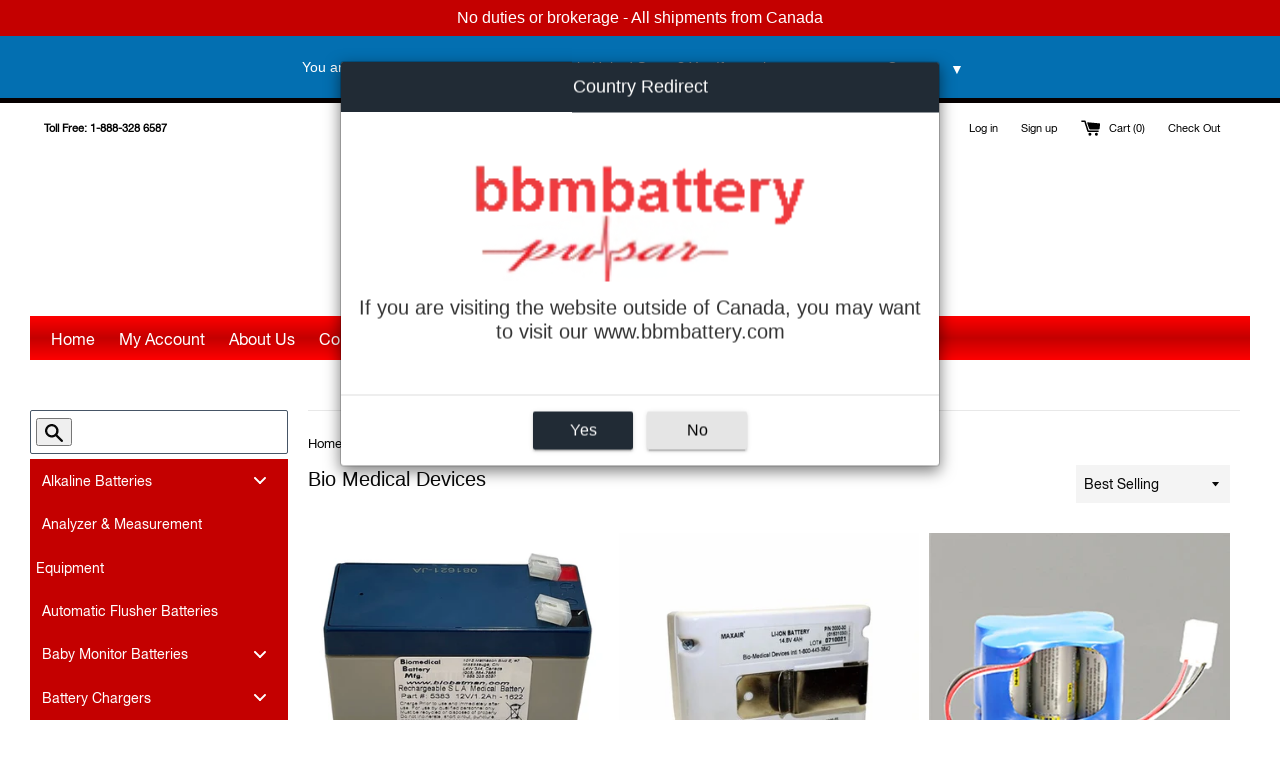

--- FILE ---
content_type: text/html; charset=utf-8
request_url: https://bbmbattery.ca/collections/bio-medical-devices
body_size: 42053
content:
<!doctype html>
<!--[if IE 9]> <html class="ie9 supports-no-js" lang="en"> <![endif]-->
<!--[if (gt IE 9)|!(IE)]><!--> <html class="supports-no-js" lang="en"> <!--<![endif]-->
<head>
  <meta name="google-site-verification" content="6RxifcKu0ppdAv7ecUci1y5F0CKgA_BVZEvwhYlJcbY" />
  <meta name="msvalidate.01" content="3DE0EEFEA1EEA38F22E1EDE91B010ABB" />
  <meta charset="utf-8">
  <meta http-equiv="X-UA-Compatible" content="IE=edge,chrome=1">
  <meta name="viewport" content="width=device-width,initial-scale=1">
  <meta name="theme-color" content="">
  <link rel="canonical" href="https://bbmbattery.ca/collections/bio-medical-devices">

  
    <link rel="shortcut icon" href="//bbmbattery.ca/cdn/shop/files/BBM-FAVICON-CANADA_2_1_32x32.svg?v=1692042624" type="image/png" />
  

  <title>
  Bio Medical Devices &ndash; BBM Battery Canada
  </title>

  

  <!-- /snippets/social-meta-tags.liquid -->




<meta property="og:site_name" content="BBM Battery Canada">
<meta property="og:url" content="https://bbmbattery.ca/collections/bio-medical-devices">
<meta property="og:title" content="Bio Medical Devices">
<meta property="og:type" content="product.group">
<meta property="og:description" content="BBMBattery Canada offers a complete line of replacement batteries for PLC's, Industrial Robots, electronics, communications, consumer, manufacturing and industrial applications.">





<meta name="twitter:card" content="summary_large_image">
<meta name="twitter:title" content="Bio Medical Devices">
<meta name="twitter:description" content="BBMBattery Canada offers a complete line of replacement batteries for PLC's, Industrial Robots, electronics, communications, consumer, manufacturing and industrial applications.">


  <script>
    document.documentElement.className = document.documentElement.className.replace('supports-no-js', 'supports-js');

    var theme = {
      mapStrings: {
        addressError: "Error looking up that address",
        addressNoResults: "No results for that address",
        addressQueryLimit: "You have exceeded the Google API usage limit. Consider upgrading to a \u003ca href=\"https:\/\/developers.google.com\/maps\/premium\/usage-limits\"\u003ePremium Plan\u003c\/a\u003e.",
        authError: "There was a problem authenticating your Google Maps account."
      }
    }
  </script>

  <link href="//bbmbattery.ca/cdn/shop/t/9/assets/theme.scss.css?v=2378812343155334321721068158" rel="stylesheet" type="text/css" media="all" />

  <!-- Google Fonts -->
  
    
    
    <link href="//fonts.googleapis.com/css?family=Work-Sans:400,700" rel="stylesheet" type="text/css" media="all" />
  
  

  
  
  <script>window.performance && window.performance.mark && window.performance.mark('shopify.content_for_header.start');</script><meta name="google-site-verification" content="6RxifcKu0ppdAv7ecUci1y5F0CKgA_BVZEvwhYlJcbY">
<meta id="shopify-digital-wallet" name="shopify-digital-wallet" content="/26944298/digital_wallets/dialog">
<meta name="shopify-checkout-api-token" content="2310d3a1224f520883d8729f81f8715d">
<meta id="in-context-paypal-metadata" data-shop-id="26944298" data-venmo-supported="false" data-environment="production" data-locale="en_US" data-paypal-v4="true" data-currency="CAD">
<link rel="alternate" type="application/atom+xml" title="Feed" href="/collections/bio-medical-devices.atom" />
<link rel="alternate" type="application/json+oembed" href="https://bbmbattery.ca/collections/bio-medical-devices.oembed">
<script async="async" src="/checkouts/internal/preloads.js?locale=en-CA"></script>
<link rel="preconnect" href="https://shop.app" crossorigin="anonymous">
<script async="async" src="https://shop.app/checkouts/internal/preloads.js?locale=en-CA&shop_id=26944298" crossorigin="anonymous"></script>
<script id="apple-pay-shop-capabilities" type="application/json">{"shopId":26944298,"countryCode":"CA","currencyCode":"CAD","merchantCapabilities":["supports3DS"],"merchantId":"gid:\/\/shopify\/Shop\/26944298","merchantName":"BBM Battery Canada","requiredBillingContactFields":["postalAddress","email"],"requiredShippingContactFields":["postalAddress","email"],"shippingType":"shipping","supportedNetworks":["visa","masterCard","amex","discover","interac","jcb"],"total":{"type":"pending","label":"BBM Battery Canada","amount":"1.00"},"shopifyPaymentsEnabled":true,"supportsSubscriptions":true}</script>
<script id="shopify-features" type="application/json">{"accessToken":"2310d3a1224f520883d8729f81f8715d","betas":["rich-media-storefront-analytics"],"domain":"bbmbattery.ca","predictiveSearch":true,"shopId":26944298,"locale":"en"}</script>
<script>var Shopify = Shopify || {};
Shopify.shop = "bbmbattery-ca.myshopify.com";
Shopify.locale = "en";
Shopify.currency = {"active":"CAD","rate":"1.0"};
Shopify.country = "CA";
Shopify.theme = {"name":"Simple","id":20563165226,"schema_name":"Simple","schema_version":"3.9.0","theme_store_id":578,"role":"main"};
Shopify.theme.handle = "null";
Shopify.theme.style = {"id":null,"handle":null};
Shopify.cdnHost = "bbmbattery.ca/cdn";
Shopify.routes = Shopify.routes || {};
Shopify.routes.root = "/";</script>
<script type="module">!function(o){(o.Shopify=o.Shopify||{}).modules=!0}(window);</script>
<script>!function(o){function n(){var o=[];function n(){o.push(Array.prototype.slice.apply(arguments))}return n.q=o,n}var t=o.Shopify=o.Shopify||{};t.loadFeatures=n(),t.autoloadFeatures=n()}(window);</script>
<script>
  window.ShopifyPay = window.ShopifyPay || {};
  window.ShopifyPay.apiHost = "shop.app\/pay";
  window.ShopifyPay.redirectState = null;
</script>
<script id="shop-js-analytics" type="application/json">{"pageType":"collection"}</script>
<script defer="defer" async type="module" src="//bbmbattery.ca/cdn/shopifycloud/shop-js/modules/v2/client.init-shop-cart-sync_BT-GjEfc.en.esm.js"></script>
<script defer="defer" async type="module" src="//bbmbattery.ca/cdn/shopifycloud/shop-js/modules/v2/chunk.common_D58fp_Oc.esm.js"></script>
<script defer="defer" async type="module" src="//bbmbattery.ca/cdn/shopifycloud/shop-js/modules/v2/chunk.modal_xMitdFEc.esm.js"></script>
<script type="module">
  await import("//bbmbattery.ca/cdn/shopifycloud/shop-js/modules/v2/client.init-shop-cart-sync_BT-GjEfc.en.esm.js");
await import("//bbmbattery.ca/cdn/shopifycloud/shop-js/modules/v2/chunk.common_D58fp_Oc.esm.js");
await import("//bbmbattery.ca/cdn/shopifycloud/shop-js/modules/v2/chunk.modal_xMitdFEc.esm.js");

  window.Shopify.SignInWithShop?.initShopCartSync?.({"fedCMEnabled":true,"windoidEnabled":true});

</script>
<script>
  window.Shopify = window.Shopify || {};
  if (!window.Shopify.featureAssets) window.Shopify.featureAssets = {};
  window.Shopify.featureAssets['shop-js'] = {"shop-cart-sync":["modules/v2/client.shop-cart-sync_DZOKe7Ll.en.esm.js","modules/v2/chunk.common_D58fp_Oc.esm.js","modules/v2/chunk.modal_xMitdFEc.esm.js"],"init-fed-cm":["modules/v2/client.init-fed-cm_B6oLuCjv.en.esm.js","modules/v2/chunk.common_D58fp_Oc.esm.js","modules/v2/chunk.modal_xMitdFEc.esm.js"],"shop-cash-offers":["modules/v2/client.shop-cash-offers_D2sdYoxE.en.esm.js","modules/v2/chunk.common_D58fp_Oc.esm.js","modules/v2/chunk.modal_xMitdFEc.esm.js"],"shop-login-button":["modules/v2/client.shop-login-button_QeVjl5Y3.en.esm.js","modules/v2/chunk.common_D58fp_Oc.esm.js","modules/v2/chunk.modal_xMitdFEc.esm.js"],"pay-button":["modules/v2/client.pay-button_DXTOsIq6.en.esm.js","modules/v2/chunk.common_D58fp_Oc.esm.js","modules/v2/chunk.modal_xMitdFEc.esm.js"],"shop-button":["modules/v2/client.shop-button_DQZHx9pm.en.esm.js","modules/v2/chunk.common_D58fp_Oc.esm.js","modules/v2/chunk.modal_xMitdFEc.esm.js"],"avatar":["modules/v2/client.avatar_BTnouDA3.en.esm.js"],"init-windoid":["modules/v2/client.init-windoid_CR1B-cfM.en.esm.js","modules/v2/chunk.common_D58fp_Oc.esm.js","modules/v2/chunk.modal_xMitdFEc.esm.js"],"init-shop-for-new-customer-accounts":["modules/v2/client.init-shop-for-new-customer-accounts_C_vY_xzh.en.esm.js","modules/v2/client.shop-login-button_QeVjl5Y3.en.esm.js","modules/v2/chunk.common_D58fp_Oc.esm.js","modules/v2/chunk.modal_xMitdFEc.esm.js"],"init-shop-email-lookup-coordinator":["modules/v2/client.init-shop-email-lookup-coordinator_BI7n9ZSv.en.esm.js","modules/v2/chunk.common_D58fp_Oc.esm.js","modules/v2/chunk.modal_xMitdFEc.esm.js"],"init-shop-cart-sync":["modules/v2/client.init-shop-cart-sync_BT-GjEfc.en.esm.js","modules/v2/chunk.common_D58fp_Oc.esm.js","modules/v2/chunk.modal_xMitdFEc.esm.js"],"shop-toast-manager":["modules/v2/client.shop-toast-manager_DiYdP3xc.en.esm.js","modules/v2/chunk.common_D58fp_Oc.esm.js","modules/v2/chunk.modal_xMitdFEc.esm.js"],"init-customer-accounts":["modules/v2/client.init-customer-accounts_D9ZNqS-Q.en.esm.js","modules/v2/client.shop-login-button_QeVjl5Y3.en.esm.js","modules/v2/chunk.common_D58fp_Oc.esm.js","modules/v2/chunk.modal_xMitdFEc.esm.js"],"init-customer-accounts-sign-up":["modules/v2/client.init-customer-accounts-sign-up_iGw4briv.en.esm.js","modules/v2/client.shop-login-button_QeVjl5Y3.en.esm.js","modules/v2/chunk.common_D58fp_Oc.esm.js","modules/v2/chunk.modal_xMitdFEc.esm.js"],"shop-follow-button":["modules/v2/client.shop-follow-button_CqMgW2wH.en.esm.js","modules/v2/chunk.common_D58fp_Oc.esm.js","modules/v2/chunk.modal_xMitdFEc.esm.js"],"checkout-modal":["modules/v2/client.checkout-modal_xHeaAweL.en.esm.js","modules/v2/chunk.common_D58fp_Oc.esm.js","modules/v2/chunk.modal_xMitdFEc.esm.js"],"shop-login":["modules/v2/client.shop-login_D91U-Q7h.en.esm.js","modules/v2/chunk.common_D58fp_Oc.esm.js","modules/v2/chunk.modal_xMitdFEc.esm.js"],"lead-capture":["modules/v2/client.lead-capture_BJmE1dJe.en.esm.js","modules/v2/chunk.common_D58fp_Oc.esm.js","modules/v2/chunk.modal_xMitdFEc.esm.js"],"payment-terms":["modules/v2/client.payment-terms_Ci9AEqFq.en.esm.js","modules/v2/chunk.common_D58fp_Oc.esm.js","modules/v2/chunk.modal_xMitdFEc.esm.js"]};
</script>
<script>(function() {
  var isLoaded = false;
  function asyncLoad() {
    if (isLoaded) return;
    isLoaded = true;
    var urls = ["\/\/static.zotabox.com\/e\/0\/e0ceb6b832356f9ae1899bdf64cda48c\/widgets.js?shop=bbmbattery-ca.myshopify.com","\/\/cdn.secomapp.com\/bannerslider\/scripts\/bbmbattery-ca.20180209193903.scripttag.js?shop=bbmbattery-ca.myshopify.com","\/\/static.zotabox.com\/e\/0\/e0ceb6b832356f9ae1899bdf64cda48c\/widgets.js?shop=bbmbattery-ca.myshopify.com","https:\/\/call.chatra.io\/shopify?chatraId=kargsoaRfqK7erQWd\u0026shop=bbmbattery-ca.myshopify.com","https:\/\/cdn.shopify.com\/s\/files\/1\/2694\/4298\/t\/9\/assets\/globorequestforquote_init.js?shop=bbmbattery-ca.myshopify.com","\/\/www.powr.io\/powr.js?powr-token=bbmbattery-ca.myshopify.com\u0026external-type=shopify\u0026shop=bbmbattery-ca.myshopify.com","https:\/\/seometriks.com\/zoom\/js\/jquery.exenzoom.js?shop=bbmbattery-ca.myshopify.com","https:\/\/seometriks.com\/zoom\/js\/exenzoom.php?shop=bbmbattery-ca.myshopify.com","https:\/\/amaicdn.com\/pricing-by-quantity\/js\/clear-cart.js?shop=bbmbattery-ca.myshopify.com","\/\/searchserverapi.com\/widgets\/shopify\/init.js?a=6Q8P7Y5e6A\u0026shop=bbmbattery-ca.myshopify.com","https:\/\/light.spicegems.org\/0\/js\/scripttags\/bbmbattery-ca\/country_redirect_b4f0a561aeee96e280a0eb73be59dda3.min.js?v=19\u0026shop=bbmbattery-ca.myshopify.com"];
    for (var i = 0; i < urls.length; i++) {
      var s = document.createElement('script');
      s.type = 'text/javascript';
      s.async = true;
      s.src = urls[i];
      var x = document.getElementsByTagName('script')[0];
      x.parentNode.insertBefore(s, x);
    }
  };
  if(window.attachEvent) {
    window.attachEvent('onload', asyncLoad);
  } else {
    window.addEventListener('load', asyncLoad, false);
  }
})();</script>
<script id="__st">var __st={"a":26944298,"offset":-18000,"reqid":"af4645d8-4e65-47ee-9bd1-843d795e9ae1-1769283251","pageurl":"bbmbattery.ca\/collections\/bio-medical-devices","u":"80fa464b05ef","p":"collection","rtyp":"collection","rid":264316452915};</script>
<script>window.ShopifyPaypalV4VisibilityTracking = true;</script>
<script id="captcha-bootstrap">!function(){'use strict';const t='contact',e='account',n='new_comment',o=[[t,t],['blogs',n],['comments',n],[t,'customer']],c=[[e,'customer_login'],[e,'guest_login'],[e,'recover_customer_password'],[e,'create_customer']],r=t=>t.map((([t,e])=>`form[action*='/${t}']:not([data-nocaptcha='true']) input[name='form_type'][value='${e}']`)).join(','),a=t=>()=>t?[...document.querySelectorAll(t)].map((t=>t.form)):[];function s(){const t=[...o],e=r(t);return a(e)}const i='password',u='form_key',d=['recaptcha-v3-token','g-recaptcha-response','h-captcha-response',i],f=()=>{try{return window.sessionStorage}catch{return}},m='__shopify_v',_=t=>t.elements[u];function p(t,e,n=!1){try{const o=window.sessionStorage,c=JSON.parse(o.getItem(e)),{data:r}=function(t){const{data:e,action:n}=t;return t[m]||n?{data:e,action:n}:{data:t,action:n}}(c);for(const[e,n]of Object.entries(r))t.elements[e]&&(t.elements[e].value=n);n&&o.removeItem(e)}catch(o){console.error('form repopulation failed',{error:o})}}const l='form_type',E='cptcha';function T(t){t.dataset[E]=!0}const w=window,h=w.document,L='Shopify',v='ce_forms',y='captcha';let A=!1;((t,e)=>{const n=(g='f06e6c50-85a8-45c8-87d0-21a2b65856fe',I='https://cdn.shopify.com/shopifycloud/storefront-forms-hcaptcha/ce_storefront_forms_captcha_hcaptcha.v1.5.2.iife.js',D={infoText:'Protected by hCaptcha',privacyText:'Privacy',termsText:'Terms'},(t,e,n)=>{const o=w[L][v],c=o.bindForm;if(c)return c(t,g,e,D).then(n);var r;o.q.push([[t,g,e,D],n]),r=I,A||(h.body.append(Object.assign(h.createElement('script'),{id:'captcha-provider',async:!0,src:r})),A=!0)});var g,I,D;w[L]=w[L]||{},w[L][v]=w[L][v]||{},w[L][v].q=[],w[L][y]=w[L][y]||{},w[L][y].protect=function(t,e){n(t,void 0,e),T(t)},Object.freeze(w[L][y]),function(t,e,n,w,h,L){const[v,y,A,g]=function(t,e,n){const i=e?o:[],u=t?c:[],d=[...i,...u],f=r(d),m=r(i),_=r(d.filter((([t,e])=>n.includes(e))));return[a(f),a(m),a(_),s()]}(w,h,L),I=t=>{const e=t.target;return e instanceof HTMLFormElement?e:e&&e.form},D=t=>v().includes(t);t.addEventListener('submit',(t=>{const e=I(t);if(!e)return;const n=D(e)&&!e.dataset.hcaptchaBound&&!e.dataset.recaptchaBound,o=_(e),c=g().includes(e)&&(!o||!o.value);(n||c)&&t.preventDefault(),c&&!n&&(function(t){try{if(!f())return;!function(t){const e=f();if(!e)return;const n=_(t);if(!n)return;const o=n.value;o&&e.removeItem(o)}(t);const e=Array.from(Array(32),(()=>Math.random().toString(36)[2])).join('');!function(t,e){_(t)||t.append(Object.assign(document.createElement('input'),{type:'hidden',name:u})),t.elements[u].value=e}(t,e),function(t,e){const n=f();if(!n)return;const o=[...t.querySelectorAll(`input[type='${i}']`)].map((({name:t})=>t)),c=[...d,...o],r={};for(const[a,s]of new FormData(t).entries())c.includes(a)||(r[a]=s);n.setItem(e,JSON.stringify({[m]:1,action:t.action,data:r}))}(t,e)}catch(e){console.error('failed to persist form',e)}}(e),e.submit())}));const S=(t,e)=>{t&&!t.dataset[E]&&(n(t,e.some((e=>e===t))),T(t))};for(const o of['focusin','change'])t.addEventListener(o,(t=>{const e=I(t);D(e)&&S(e,y())}));const B=e.get('form_key'),M=e.get(l),P=B&&M;t.addEventListener('DOMContentLoaded',(()=>{const t=y();if(P)for(const e of t)e.elements[l].value===M&&p(e,B);[...new Set([...A(),...v().filter((t=>'true'===t.dataset.shopifyCaptcha))])].forEach((e=>S(e,t)))}))}(h,new URLSearchParams(w.location.search),n,t,e,['guest_login'])})(!0,!0)}();</script>
<script integrity="sha256-4kQ18oKyAcykRKYeNunJcIwy7WH5gtpwJnB7kiuLZ1E=" data-source-attribution="shopify.loadfeatures" defer="defer" src="//bbmbattery.ca/cdn/shopifycloud/storefront/assets/storefront/load_feature-a0a9edcb.js" crossorigin="anonymous"></script>
<script crossorigin="anonymous" defer="defer" src="//bbmbattery.ca/cdn/shopifycloud/storefront/assets/shopify_pay/storefront-65b4c6d7.js?v=20250812"></script>
<script data-source-attribution="shopify.dynamic_checkout.dynamic.init">var Shopify=Shopify||{};Shopify.PaymentButton=Shopify.PaymentButton||{isStorefrontPortableWallets:!0,init:function(){window.Shopify.PaymentButton.init=function(){};var t=document.createElement("script");t.src="https://bbmbattery.ca/cdn/shopifycloud/portable-wallets/latest/portable-wallets.en.js",t.type="module",document.head.appendChild(t)}};
</script>
<script data-source-attribution="shopify.dynamic_checkout.buyer_consent">
  function portableWalletsHideBuyerConsent(e){var t=document.getElementById("shopify-buyer-consent"),n=document.getElementById("shopify-subscription-policy-button");t&&n&&(t.classList.add("hidden"),t.setAttribute("aria-hidden","true"),n.removeEventListener("click",e))}function portableWalletsShowBuyerConsent(e){var t=document.getElementById("shopify-buyer-consent"),n=document.getElementById("shopify-subscription-policy-button");t&&n&&(t.classList.remove("hidden"),t.removeAttribute("aria-hidden"),n.addEventListener("click",e))}window.Shopify?.PaymentButton&&(window.Shopify.PaymentButton.hideBuyerConsent=portableWalletsHideBuyerConsent,window.Shopify.PaymentButton.showBuyerConsent=portableWalletsShowBuyerConsent);
</script>
<script data-source-attribution="shopify.dynamic_checkout.cart.bootstrap">document.addEventListener("DOMContentLoaded",(function(){function t(){return document.querySelector("shopify-accelerated-checkout-cart, shopify-accelerated-checkout")}if(t())Shopify.PaymentButton.init();else{new MutationObserver((function(e,n){t()&&(Shopify.PaymentButton.init(),n.disconnect())})).observe(document.body,{childList:!0,subtree:!0})}}));
</script>
<link id="shopify-accelerated-checkout-styles" rel="stylesheet" media="screen" href="https://bbmbattery.ca/cdn/shopifycloud/portable-wallets/latest/accelerated-checkout-backwards-compat.css" crossorigin="anonymous">
<style id="shopify-accelerated-checkout-cart">
        #shopify-buyer-consent {
  margin-top: 1em;
  display: inline-block;
  width: 100%;
}

#shopify-buyer-consent.hidden {
  display: none;
}

#shopify-subscription-policy-button {
  background: none;
  border: none;
  padding: 0;
  text-decoration: underline;
  font-size: inherit;
  cursor: pointer;
}

#shopify-subscription-policy-button::before {
  box-shadow: none;
}

      </style>

<script>window.performance && window.performance.mark && window.performance.mark('shopify.content_for_header.end');</script>

  <script src="//bbmbattery.ca/cdn/shop/t/9/assets/jquery-1.11.0.min.js?v=32460426840832490021515263160" type="text/javascript"></script>
  <script src="//bbmbattery.ca/cdn/shop/t/9/assets/modernizr.min.js?v=44044439420609591321515263160" type="text/javascript"></script>

  <!--[if (gt IE 9)|!(IE)]><!--><script src="//bbmbattery.ca/cdn/shop/t/9/assets/lazysizes.min.js?v=71745035489482760341515263160" async="async"></script><!--<![endif]-->
  <!--[if lte IE 9]><script src="//bbmbattery.ca/cdn/shop/t/9/assets/lazysizes.min.js?v=71745035489482760341515263160"></script><![endif]-->

  
<script src="https://modapps.com.au/geolocationredirect/assets/geo/bbmbattery-ca.myshopify.com/main_geo.js" type="text/javascript"></script>  
<script>
modBarjquery.ajax({ 
                    type: 'HEAD',
                    url: 'https://modapps.com.au/geolocationredirect/getfilecs1.php',
                    success: function(){
                    var safariBrowserCompatibility = false;
                    var sessionStCall = false;
var ajaxLinkUrl = 'https://modapps.com.au/geolocationredirect/assets/geo/bbmbattery-ca.myshopify.com/geolocationredirect.js';
 if(typeof(Storage) !== 'undefined') {
       try {
                localStorage.setItem('lStorageBrowserCheck', 1);
                localStorage.removeItem('lStorageBrowserCheck');
                safariBrowserCompatibility = true;
            } 
            catch (e) {
                Storage.prototype._setItem = Storage.prototype.setItem;
                Storage.prototype.setItem = function () { };
                safariBrowserCompatibility = false;
                console.log('Sorry, your browser does not support web storage...');
            }
            if (safariBrowserCompatibility) {
                if (window.sessionStorage.geoJsCodeTxt) {
                    sessionStCall = true;
                } else {
                    sessionStCall = false;
                }
            }
    } else {
            safariBrowserCompatibility = false;
            sessionStCall = false;
            console.log('Sorry, your browser does not support web storage...');
        }
if(sessionStCall){
          var s = document.createElement('script');
        s.type = 'text/javascript';
        try{
          s.appendChild(document.CreateTextNode(window.sessionStorage.geoJsCodeTxt));
          document.getElementsByTagName('head')[0].appendChild(s);
          
        }
        catch (e) {
          s.text = window.sessionStorage.geoJsCodeTxt;
          document.getElementsByTagName('head')[0].appendChild(s);
          
        }
  }
else {
modBarjquery.ajax({
          type: 'GET',
          data: { urlajaxpath : ajaxLinkUrl },  
          dataType: 'text', 
          async: false,
          url: 'https://modapps.com.au/geolocationredirect/getfilecs.php',
          timeout: 7000,   
          success: function (data) {           
            var tempScriptTxt = '';
                    if (safariBrowserCompatibility) {
                        window.sessionStorage.geoJsCodeTxt = data;
                        tempScriptTxt = window.sessionStorage.geoJsCodeTxt;
                    }  
                    else {
                      tempScriptTxt = data;
                      //alert(tempScriptTxt);
                    }                  
                    var s = document.createElement('script');
                    s.type = 'text/javascript';
                    try {
                        s.appendChild(document.CreateTextNode(tempScriptTxt));
                        document.getElementsByTagName('head')[0].appendChild(s);

                    }
                    catch (e) {
                        s.text = tempScriptTxt;
                        document.getElementsByTagName('head')[0].appendChild(s);

                    } }, 
          error: function (data) 
            { console.log('Cannot load service from server'); }
    });
} },

error: function (data) 
            { console.log('A small service interruption happened. Please wait for sometime and go to the apps and click on GeolocationRedirect app to resume the app.'); }
});
</script> 
	<link href="//bbmbattery.ca/cdn/shop/t/9/assets/globorequestforquote.css?v=68466031244071968171546960376" rel="stylesheet" type="text/css" media="all" /><script src="//bbmbattery.ca/cdn/shop/t/9/assets/globorequestforquote_params.js?v=34545401305307660981648614636" type="text/javascript"></script><script type="text/javascript">var GRFQConfigs = GRFQConfigs || {};GRFQConfigs.customer = {'id': '','email': '','name': ''};GRFQConfigs.product = null;</script><script type="text/javascript" src="//bbmbattery.ca/cdn/shop/t/9/assets/globorequestforquote.js?v=65713384052502250451546960377" defer="defer"></script> 
<!-- BEGIN app block: shopify://apps/also-bought/blocks/app-embed-block/b94b27b4-738d-4d92-9e60-43c22d1da3f2 --><script>
    window.codeblackbelt = window.codeblackbelt || {};
    window.codeblackbelt.shop = window.codeblackbelt.shop || 'bbmbattery-ca.myshopify.com';
    </script><script src="//cdn.codeblackbelt.com/widgets/also-bought/bootstrap.min.js?version=2026012414-0500" async></script>
<!-- END app block --><!-- BEGIN app block: shopify://apps/buddha-mega-menu-navigation/blocks/megamenu/dbb4ce56-bf86-4830-9b3d-16efbef51c6f -->
<script>
        var productImageAndPrice = [],
            collectionImages = [],
            articleImages = [],
            mmLivIcons = false,
            mmFlipClock = false,
            mmFixesUseJquery = false,
            mmNumMMI = 53,
            mmSchemaTranslation = {},
            mmMenuStrings =  [] ,
            mmShopLocale = "en",
            mmShopLocaleCollectionsRoute = "/collections",
            mmSchemaDesignJSON = [{"action":"menu-select","value":"force-mega-menu"},{"action":"design","setting":"background_color","value":"#681b1b"},{"action":"design","setting":"vertical_link_hover_color","value":"#032567"},{"action":"design","setting":"link_hover_color","value":"#032567"},{"action":"design","setting":"vertical_font_size","value":"13px"},{"action":"design","setting":"vertical_text_color","value":"#ffffff"},{"action":"design","setting":"text_color","value":"#222222"},{"action":"design","setting":"font_size","value":"13px"},{"action":"design","setting":"font_family","value":"Default"},{"action":"design","setting":"background_hover_color","value":"#873b3b"}],
            mmDomChangeSkipUl = "",
            buddhaMegaMenuShop = "bbmbattery-ca.myshopify.com",
            mmWireframeCompression = "0",
            mmExtensionAssetUrl = "https://cdn.shopify.com/extensions/019abe06-4a3f-7763-88da-170e1b54169b/mega-menu-151/assets/";var bestSellersHTML = '';var newestProductsHTML = '';/* get link lists api */
        var linkLists={"footer" : {"title":"Footer menu", "items":["/pages/custom-battery-quotation","/pages/about-us","/pages/glossary-of-terms","/pages/privacy-policy","/pages/return-refund-policy","/pages/terms-conditions","/pages/shipping-policy","/pages/blog","https://bbmbattery.ca/pages/medical-device-license","https://bbmbattery.ca/pages/iso-13485-certificate",]},"customer-service" : {"title":"Customer Service", "items":["/pages/contact","https://bbmbattery.ca/sitemap.xml",]},"customer-account-main-menu" : {"title":"Customer account main menu", "items":["/","https://account.bbmbattery.ca/orders?locale=en&amp;region_country=CA",]},};/*ENDPARSE*/

        linkLists["force-mega-menu"]={};linkLists["force-mega-menu"].title="Simple Theme - Mega Menu";linkLists["force-mega-menu"].items=[1];

        /* set product prices *//* get the collection images *//* get the article images *//* customer fixes */
        var mmThemeFixesBefore = function(){ if (selectedMenu=="force-mega-menu" && tempMenuObject.u.matches(".list--nav")) { tempMenuObject.skipCheck = true; tempMenuObject.forceMenu = true; tempMenuObject.liClasses = "site-nav__item"; tempMenuObject.aClasses = "site-nav__link"; tempMenuObject.liItems = tempMenuObject.u.children; } }; var mmThemeFixesAfter = function(){ mmAddStyle(" @media screen and (min-width:400px) { .vertical-mega-menu>li ul.submenu.simple>li { width:100% !important; display:block !important; } .vertical-mega-menu>li>ul.submenu.simple>li:nth-child(1) { padding-top:10px !important; } .vertical-mega-menu>li>ul.submenu.simple>li:nth-child(2) { padding-top:10px !important; } .vertical-mega-menu ul.submenu li.mm-contact-column { width:100% !important; display:block !important; padding:0px !important; } } .horizontal-mega-menu li.buddha-menu-item { z-index: 100 !important; } .horizontal-mega-menu li.buddha-menu-item:hover { z-index: 101 !important; } .horizontal-mega-menu li.buddha-menu-item.mega-hover { z-index: 101 !important; } .vertical-mega-menu ul.mm-submenu.link-list.mm-icons>li>a>.mm-icon.dynamic, .vertical-mega-menu ul.mm-submenu.link-list.mm-icons>li>a>.mm-icon.static { left: 12px !important; } @media only screen and (min-width: 750px) { #shopify-section-sidebar nav.medium-up--one-fifth { width: 22% !important; } #MainContent.medium-up--four-fifths { width: 78% !important; } } ", "themeScript"); }; 
        

        var mmWireframe = {"html" : "<li class=\"buddha-menu-item\" itemId=\"gpHaw\"  ><a data-href=\"/collections/alkaline-batteries-1\" href=\"/collections/alkaline-batteries-1\" aria-label=\"Alkaline Batteries\" data-no-instant=\"\" onclick=\"mmGoToPage(this, event); return false;\"  ><span class=\"mm-title\">Alkaline Batteries</span><i class=\"mm-arrow mm-angle-down\" aria-hidden=\"true\"></i><span class=\"toggle-menu-btn\" style=\"display:none;\" title=\"Toggle menu\" onclick=\"return toggleSubmenu(this)\"><span class=\"mm-arrow-icon\"><span class=\"bar-one\"></span><span class=\"bar-two\"></span></span></span></a><ul class=\"mm-submenu tree  small \"><li data-href=\"/collections/energizer-hearing-aid-batteries\" href=\"/collections/energizer-hearing-aid-batteries\" aria-label=\"Energizer Hearing Aid\" data-no-instant=\"\" onclick=\"mmGoToPage(this, event); return false;\"  ><a data-href=\"/collections/energizer-hearing-aid-batteries\" href=\"/collections/energizer-hearing-aid-batteries\" aria-label=\"Energizer Hearing Aid\" data-no-instant=\"\" onclick=\"mmGoToPage(this, event); return false;\"  ><span class=\"mm-title\">Energizer Hearing Aid</span></a></li><li data-href=\"/collections/specialty-alkaline-batteries\" href=\"/collections/specialty-alkaline-batteries\" aria-label=\"Speciality Alkaline Batteries \" data-no-instant=\"\" onclick=\"mmGoToPage(this, event); return false;\"  ><a data-href=\"/collections/specialty-alkaline-batteries\" href=\"/collections/specialty-alkaline-batteries\" aria-label=\"Speciality Alkaline Batteries \" data-no-instant=\"\" onclick=\"mmGoToPage(this, event); return false;\"  ><span class=\"mm-title\">Speciality Alkaline Batteries</span></a></li><li data-href=\"/collections/standard-alkaline-batteries-1\" href=\"/collections/standard-alkaline-batteries-1\" aria-label=\"Standard Alkaline Batteries \" data-no-instant=\"\" onclick=\"mmGoToPage(this, event); return false;\"  ><a data-href=\"/collections/standard-alkaline-batteries-1\" href=\"/collections/standard-alkaline-batteries-1\" aria-label=\"Standard Alkaline Batteries \" data-no-instant=\"\" onclick=\"mmGoToPage(this, event); return false;\"  ><span class=\"mm-title\">Standard Alkaline Batteries</span><i class=\"mm-arrow mm-angle-down\" aria-hidden=\"true\"></i><span class=\"toggle-menu-btn\" style=\"display:none;\" title=\"Toggle menu\" onclick=\"return toggleSubmenu(this)\"><span class=\"mm-arrow-icon\"><span class=\"bar-one\"></span><span class=\"bar-two\"></span></span></span></a><ul class=\"mm-submenu tree  small mm-last-level\"><li data-href=\"/collections/alkaline-9v-batteries\" href=\"/collections/alkaline-9v-batteries\" aria-label=\"9V\" data-no-instant=\"\" onclick=\"mmGoToPage(this, event); return false;\"  ><a data-href=\"/collections/alkaline-9v-batteries\" href=\"/collections/alkaline-9v-batteries\" aria-label=\"9V\" data-no-instant=\"\" onclick=\"mmGoToPage(this, event); return false;\"  ><span class=\"mm-title\">9V</span></a></li><li data-href=\"/collections/alkaline-aa-batteries\" href=\"/collections/alkaline-aa-batteries\" aria-label=\"AA\" data-no-instant=\"\" onclick=\"mmGoToPage(this, event); return false;\"  ><a data-href=\"/collections/alkaline-aa-batteries\" href=\"/collections/alkaline-aa-batteries\" aria-label=\"AA\" data-no-instant=\"\" onclick=\"mmGoToPage(this, event); return false;\"  ><span class=\"mm-title\">AA</span></a></li><li data-href=\"/collections/alkaline-aaa-batteries\" href=\"/collections/alkaline-aaa-batteries\" aria-label=\"AAA\" data-no-instant=\"\" onclick=\"mmGoToPage(this, event); return false;\"  ><a data-href=\"/collections/alkaline-aaa-batteries\" href=\"/collections/alkaline-aaa-batteries\" aria-label=\"AAA\" data-no-instant=\"\" onclick=\"mmGoToPage(this, event); return false;\"  ><span class=\"mm-title\">AAA</span></a></li><li data-href=\"/collections/alkaline-aaaa-batteries\" href=\"/collections/alkaline-aaaa-batteries\" aria-label=\"AAAA\" data-no-instant=\"\" onclick=\"mmGoToPage(this, event); return false;\"  ><a data-href=\"/collections/alkaline-aaaa-batteries\" href=\"/collections/alkaline-aaaa-batteries\" aria-label=\"AAAA\" data-no-instant=\"\" onclick=\"mmGoToPage(this, event); return false;\"  ><span class=\"mm-title\">AAAA</span></a></li><li data-href=\"/collections/alkaline-c-batteries\" href=\"/collections/alkaline-c-batteries\" aria-label=\"C\" data-no-instant=\"\" onclick=\"mmGoToPage(this, event); return false;\"  ><a data-href=\"/collections/alkaline-c-batteries\" href=\"/collections/alkaline-c-batteries\" aria-label=\"C\" data-no-instant=\"\" onclick=\"mmGoToPage(this, event); return false;\"  ><span class=\"mm-title\">C</span></a></li><li data-href=\"/collections/alkaline-d-batteries\" href=\"/collections/alkaline-d-batteries\" aria-label=\"D\" data-no-instant=\"\" onclick=\"mmGoToPage(this, event); return false;\"  ><a data-href=\"/collections/alkaline-d-batteries\" href=\"/collections/alkaline-d-batteries\" aria-label=\"D\" data-no-instant=\"\" onclick=\"mmGoToPage(this, event); return false;\"  ><span class=\"mm-title\">D</span></a></li></ul></li><li data-href=\"/collections/watch-small-electronics-batteries\" href=\"/collections/watch-small-electronics-batteries\" aria-label=\"Watch & Electronics Batteries\" data-no-instant=\"\" onclick=\"mmGoToPage(this, event); return false;\"  ><a data-href=\"/collections/watch-small-electronics-batteries\" href=\"/collections/watch-small-electronics-batteries\" aria-label=\"Watch & Electronics Batteries\" data-no-instant=\"\" onclick=\"mmGoToPage(this, event); return false;\"  ><span class=\"mm-title\">Watch & Electronics Batteries</span></a></li></ul></li><li class=\"buddha-menu-item\" itemId=\"HK7dY\"  ><a data-href=\"/collections/industrial-analyzer-batteries\" href=\"/collections/industrial-analyzer-batteries\" aria-label=\"Analyzer & Measurement Equipment\" data-no-instant=\"\" onclick=\"mmGoToPage(this, event); return false;\"  ><span class=\"mm-title\">Analyzer & Measurement Equipment</span></a></li><li class=\"buddha-menu-item\" itemId=\"P1s0V\"  ><a data-href=\"/collections/automatic-flusher-batteries\" href=\"/collections/automatic-flusher-batteries\" aria-label=\"Automatic Flusher Batteries\" data-no-instant=\"\" onclick=\"mmGoToPage(this, event); return false;\"  ><span class=\"mm-title\">Automatic Flusher Batteries</span></a></li><li class=\"buddha-menu-item\" itemId=\"aoBUL\"  ><a data-href=\"/collections/baby-monitor-batteries\" href=\"/collections/baby-monitor-batteries\" aria-label=\"Baby Monitor Batteries\" data-no-instant=\"\" onclick=\"mmGoToPage(this, event); return false;\"  ><span class=\"mm-title\">Baby Monitor Batteries</span><i class=\"mm-arrow mm-angle-down\" aria-hidden=\"true\"></i><span class=\"toggle-menu-btn\" style=\"display:none;\" title=\"Toggle menu\" onclick=\"return toggleSubmenu(this)\"><span class=\"mm-arrow-icon\"><span class=\"bar-one\"></span><span class=\"bar-two\"></span></span></span></a><ul class=\"mm-submenu tree  small mm-last-level\"><li data-href=\"/collections/binatone-baby-monitor-batteries\" href=\"/collections/binatone-baby-monitor-batteries\" aria-label=\"Binatone\" data-no-instant=\"\" onclick=\"mmGoToPage(this, event); return false;\"  ><a data-href=\"/collections/binatone-baby-monitor-batteries\" href=\"/collections/binatone-baby-monitor-batteries\" aria-label=\"Binatone\" data-no-instant=\"\" onclick=\"mmGoToPage(this, event); return false;\"  ><span class=\"mm-title\">Binatone</span></a></li><li data-href=\"/collections/detewe-baby-monitor-batteries\" href=\"/collections/detewe-baby-monitor-batteries\" aria-label=\"Detewe \" data-no-instant=\"\" onclick=\"mmGoToPage(this, event); return false;\"  ><a data-href=\"/collections/detewe-baby-monitor-batteries\" href=\"/collections/detewe-baby-monitor-batteries\" aria-label=\"Detewe \" data-no-instant=\"\" onclick=\"mmGoToPage(this, event); return false;\"  ><span class=\"mm-title\">Detewe</span></a></li><li data-href=\"/collections/evenflo-baby-monitor-batteries\" href=\"/collections/evenflo-baby-monitor-batteries\" aria-label=\"Evenflo\" data-no-instant=\"\" onclick=\"mmGoToPage(this, event); return false;\"  ><a data-href=\"/collections/evenflo-baby-monitor-batteries\" href=\"/collections/evenflo-baby-monitor-batteries\" aria-label=\"Evenflo\" data-no-instant=\"\" onclick=\"mmGoToPage(this, event); return false;\"  ><span class=\"mm-title\">Evenflo</span></a></li><li data-href=\"/collections/fisher-price-baby-monitor-batteries\" href=\"/collections/fisher-price-baby-monitor-batteries\" aria-label=\"Fisher Price \" data-no-instant=\"\" onclick=\"mmGoToPage(this, event); return false;\"  ><a data-href=\"/collections/fisher-price-baby-monitor-batteries\" href=\"/collections/fisher-price-baby-monitor-batteries\" aria-label=\"Fisher Price \" data-no-instant=\"\" onclick=\"mmGoToPage(this, event); return false;\"  ><span class=\"mm-title\">Fisher Price</span></a></li><li data-href=\"/collections/graco-baby-monitor-batteries\" href=\"/collections/graco-baby-monitor-batteries\" aria-label=\"Graco\" data-no-instant=\"\" onclick=\"mmGoToPage(this, event); return false;\"  ><a data-href=\"/collections/graco-baby-monitor-batteries\" href=\"/collections/graco-baby-monitor-batteries\" aria-label=\"Graco\" data-no-instant=\"\" onclick=\"mmGoToPage(this, event); return false;\"  ><span class=\"mm-title\">Graco</span></a></li><li data-href=\"/collections/lorex-baby-monitor-batteries\" href=\"/collections/lorex-baby-monitor-batteries\" aria-label=\"Lorex\" data-no-instant=\"\" onclick=\"mmGoToPage(this, event); return false;\"  ><a data-href=\"/collections/lorex-baby-monitor-batteries\" href=\"/collections/lorex-baby-monitor-batteries\" aria-label=\"Lorex\" data-no-instant=\"\" onclick=\"mmGoToPage(this, event); return false;\"  ><span class=\"mm-title\">Lorex</span></a></li><li data-href=\"/collections/motorola-baby-monitor-batteries\" href=\"/collections/motorola-baby-monitor-batteries\" aria-label=\"Motorola \" data-no-instant=\"\" onclick=\"mmGoToPage(this, event); return false;\"  ><a data-href=\"/collections/motorola-baby-monitor-batteries\" href=\"/collections/motorola-baby-monitor-batteries\" aria-label=\"Motorola \" data-no-instant=\"\" onclick=\"mmGoToPage(this, event); return false;\"  ><span class=\"mm-title\">Motorola</span></a></li><li data-href=\"/collections/oricom-baby-monitor-batteries\" href=\"/collections/oricom-baby-monitor-batteries\" aria-label=\"Oricom\" data-no-instant=\"\" onclick=\"mmGoToPage(this, event); return false;\"  ><a data-href=\"/collections/oricom-baby-monitor-batteries\" href=\"/collections/oricom-baby-monitor-batteries\" aria-label=\"Oricom\" data-no-instant=\"\" onclick=\"mmGoToPage(this, event); return false;\"  ><span class=\"mm-title\">Oricom</span></a></li><li data-href=\"/collections/philips-baby-monitor-batteries\" href=\"/collections/philips-baby-monitor-batteries\" aria-label=\"Philips\" data-no-instant=\"\" onclick=\"mmGoToPage(this, event); return false;\"  ><a data-href=\"/collections/philips-baby-monitor-batteries\" href=\"/collections/philips-baby-monitor-batteries\" aria-label=\"Philips\" data-no-instant=\"\" onclick=\"mmGoToPage(this, event); return false;\"  ><span class=\"mm-title\">Philips</span></a></li><li data-href=\"/collections/sanik-baby-monitor-batteries\" href=\"/collections/sanik-baby-monitor-batteries\" aria-label=\"Sanik\" data-no-instant=\"\" onclick=\"mmGoToPage(this, event); return false;\"  ><a data-href=\"/collections/sanik-baby-monitor-batteries\" href=\"/collections/sanik-baby-monitor-batteries\" aria-label=\"Sanik\" data-no-instant=\"\" onclick=\"mmGoToPage(this, event); return false;\"  ><span class=\"mm-title\">Sanik</span></a></li><li data-href=\"/collections/sony-baby-monitor-batteries\" href=\"/collections/sony-baby-monitor-batteries\" aria-label=\"Sony\" data-no-instant=\"\" onclick=\"mmGoToPage(this, event); return false;\"  ><a data-href=\"/collections/sony-baby-monitor-batteries\" href=\"/collections/sony-baby-monitor-batteries\" aria-label=\"Sony\" data-no-instant=\"\" onclick=\"mmGoToPage(this, event); return false;\"  ><span class=\"mm-title\">Sony</span></a></li><li data-href=\"/collections/summer-infant-baby-monitor-batteries\" href=\"/collections/summer-infant-baby-monitor-batteries\" aria-label=\"Summer Infant\" data-no-instant=\"\" onclick=\"mmGoToPage(this, event); return false;\"  ><a data-href=\"/collections/summer-infant-baby-monitor-batteries\" href=\"/collections/summer-infant-baby-monitor-batteries\" aria-label=\"Summer Infant\" data-no-instant=\"\" onclick=\"mmGoToPage(this, event); return false;\"  ><span class=\"mm-title\">Summer Infant</span></a></li></ul></li><li class=\"buddha-menu-item\" itemId=\"h0Xlk\"  ><a data-href=\"/collections/battery-chargers\" href=\"/collections/battery-chargers\" aria-label=\"Battery Chargers\" data-no-instant=\"\" onclick=\"mmGoToPage(this, event); return false;\"  ><span class=\"mm-title\">Battery Chargers</span><i class=\"mm-arrow mm-angle-down\" aria-hidden=\"true\"></i><span class=\"toggle-menu-btn\" style=\"display:none;\" title=\"Toggle menu\" onclick=\"return toggleSubmenu(this)\"><span class=\"mm-arrow-icon\"><span class=\"bar-one\"></span><span class=\"bar-two\"></span></span></span></a><ul class=\"mm-submenu tree  small \"><li data-href=\"/collections/aa-aaa-9v-chargers-1\" href=\"/collections/aa-aaa-9v-chargers-1\" aria-label=\"AA, AAA, 9V Chargers\" data-no-instant=\"\" onclick=\"mmGoToPage(this, event); return false;\"  ><a data-href=\"/collections/aa-aaa-9v-chargers-1\" href=\"/collections/aa-aaa-9v-chargers-1\" aria-label=\"AA, AAA, 9V Chargers\" data-no-instant=\"\" onclick=\"mmGoToPage(this, event); return false;\"  ><span class=\"mm-title\">AA, AAA, 9V Chargers</span></a></li><li data-href=\"/collections/battery-charger-kits\" href=\"/collections/battery-charger-kits\" aria-label=\"Battery / Charger Kits \" data-no-instant=\"\" onclick=\"mmGoToPage(this, event); return false;\"  ><a data-href=\"/collections/battery-charger-kits\" href=\"/collections/battery-charger-kits\" aria-label=\"Battery / Charger Kits \" data-no-instant=\"\" onclick=\"mmGoToPage(this, event); return false;\"  ><span class=\"mm-title\">Battery / Charger Kits</span></a></li><li data-href=\"/collections/li-ion-li-polymer-battery-chargers\" href=\"/collections/li-ion-li-polymer-battery-chargers\" aria-label=\"Li Ion & LiPoly Chargers\" data-no-instant=\"\" onclick=\"mmGoToPage(this, event); return false;\"  ><a data-href=\"/collections/li-ion-li-polymer-battery-chargers\" href=\"/collections/li-ion-li-polymer-battery-chargers\" aria-label=\"Li Ion & LiPoly Chargers\" data-no-instant=\"\" onclick=\"mmGoToPage(this, event); return false;\"  ><span class=\"mm-title\">Li Ion & LiPoly Chargers</span></a></li><li data-href=\"/collections/ni-mh-ni-cd-battery-chargers\" href=\"/collections/ni-mh-ni-cd-battery-chargers\" aria-label=\"Ni-Mh & Ni-CD Chargers\" data-no-instant=\"\" onclick=\"mmGoToPage(this, event); return false;\"  ><a data-href=\"/collections/ni-mh-ni-cd-battery-chargers\" href=\"/collections/ni-mh-ni-cd-battery-chargers\" aria-label=\"Ni-Mh & Ni-CD Chargers\" data-no-instant=\"\" onclick=\"mmGoToPage(this, event); return false;\"  ><span class=\"mm-title\">Ni-Mh & Ni-CD Chargers</span></a></li><li data-href=\"/collections/other-sealed-lead-acid-sla-battery-chargers\" href=\"/collections/other-sealed-lead-acid-sla-battery-chargers\" aria-label=\"SLA Chargers\" data-no-instant=\"\" onclick=\"mmGoToPage(this, event); return false;\"  ><a data-href=\"/collections/other-sealed-lead-acid-sla-battery-chargers\" href=\"/collections/other-sealed-lead-acid-sla-battery-chargers\" aria-label=\"SLA Chargers\" data-no-instant=\"\" onclick=\"mmGoToPage(this, event); return false;\"  ><span class=\"mm-title\">SLA Chargers</span><i class=\"mm-arrow mm-angle-down\" aria-hidden=\"true\"></i><span class=\"toggle-menu-btn\" style=\"display:none;\" title=\"Toggle menu\" onclick=\"return toggleSubmenu(this)\"><span class=\"mm-arrow-icon\"><span class=\"bar-one\"></span><span class=\"bar-two\"></span></span></span></a><ul class=\"mm-submenu tree  small mm-last-level\"><li data-href=\"/collections/powersonic-sealed-lead-acid-sla-battery-chargers\" href=\"/collections/powersonic-sealed-lead-acid-sla-battery-chargers\" aria-label=\"Powersonic SLA Chargers\" data-no-instant=\"\" onclick=\"mmGoToPage(this, event); return false;\"  ><a data-href=\"/collections/powersonic-sealed-lead-acid-sla-battery-chargers\" href=\"/collections/powersonic-sealed-lead-acid-sla-battery-chargers\" aria-label=\"Powersonic SLA Chargers\" data-no-instant=\"\" onclick=\"mmGoToPage(this, event); return false;\"  ><span class=\"mm-title\">Powersonic SLA Chargers</span></a></li><li data-href=\"/collections/other-sealed-lead-acid-sla-battery-chargers\" href=\"/collections/other-sealed-lead-acid-sla-battery-chargers\" aria-label=\"Other SLA Chargers\" data-no-instant=\"\" onclick=\"mmGoToPage(this, event); return false;\"  ><a data-href=\"/collections/other-sealed-lead-acid-sla-battery-chargers\" href=\"/collections/other-sealed-lead-acid-sla-battery-chargers\" aria-label=\"Other SLA Chargers\" data-no-instant=\"\" onclick=\"mmGoToPage(this, event); return false;\"  ><span class=\"mm-title\">Other SLA Chargers</span></a></li></ul></li></ul></li><li class=\"buddha-menu-item\" itemId=\"mlkMh\"  ><a data-href=\"/collections/camera-batteries\" href=\"/collections/camera-batteries\" aria-label=\"Camera Batteries \" data-no-instant=\"\" onclick=\"mmGoToPage(this, event); return false;\"  ><span class=\"mm-title\">Camera Batteries</span></a></li><li class=\"buddha-menu-item\" itemId=\"GmkTu\"  ><a data-href=\"/collections/clock-batteries\" href=\"/collections/clock-batteries\" aria-label=\"Clock Batteries\" data-no-instant=\"\" onclick=\"mmGoToPage(this, event); return false;\"  ><span class=\"mm-title\">Clock Batteries</span></a></li><li class=\"buddha-menu-item\" itemId=\"fGC3Z\"  ><a data-href=\"/collections/computer-accessory-batteries\" href=\"/collections/computer-accessory-batteries\" aria-label=\"Computer Accessory Batteries \" data-no-instant=\"\" onclick=\"mmGoToPage(this, event); return false;\"  ><span class=\"mm-title\">Computer Accessory Batteries</span></a></li><li class=\"buddha-menu-item\" itemId=\"IkCVC\"  ><a data-href=\"/collections/custom-battery-packs-1\" href=\"/collections/custom-battery-packs-1\" aria-label=\"Custom Battery Packs \" data-no-instant=\"\" onclick=\"mmGoToPage(this, event); return false;\"  ><span class=\"mm-title\">Custom Battery Packs</span></a></li><li class=\"buddha-menu-item\" itemId=\"wd9p8\"  ><a data-href=\"/pages/battery-pack-design\" href=\"/pages/battery-pack-design\" aria-label=\"Custom Battery Pack Design\" data-no-instant=\"\" onclick=\"mmGoToPage(this, event); return false;\"  ><span class=\"mm-title\">Custom Battery Pack Design</span></a></li><li class=\"buddha-menu-item\" itemId=\"4VSRs\"  ><a data-href=\"/pages/custom-battery-quotation\" href=\"/pages/custom-battery-quotation\" aria-label=\"Custom Battery Quote\" data-no-instant=\"\" onclick=\"mmGoToPage(this, event); return false;\"  ><span class=\"mm-title\">Custom Battery Quote</span></a></li><li class=\"buddha-menu-item\" itemId=\"ZVSaN\"  ><a data-href=\"/pages/custom-termination\" href=\"/pages/custom-termination\" aria-label=\"Custom Battery Termination\" data-no-instant=\"\" onclick=\"mmGoToPage(this, event); return false;\"  ><span class=\"mm-title\">Custom Battery Termination</span></a></li><li class=\"buddha-menu-item\" itemId=\"GQCYk\"  ><a data-href=\"/collections/dog-collar-batteries\" href=\"/collections/dog-collar-batteries\" aria-label=\"Dog Collar Batteries\" data-no-instant=\"\" onclick=\"mmGoToPage(this, event); return false;\"  ><span class=\"mm-title\">Dog Collar Batteries</span><i class=\"mm-arrow mm-angle-down\" aria-hidden=\"true\"></i><span class=\"toggle-menu-btn\" style=\"display:none;\" title=\"Toggle menu\" onclick=\"return toggleSubmenu(this)\"><span class=\"mm-arrow-icon\"><span class=\"bar-one\"></span><span class=\"bar-two\"></span></span></span></a><ul class=\"mm-submenu tree  small mm-last-level\"><li data-href=\"/collections/aetertek-dog-collar-batteries\" href=\"/collections/aetertek-dog-collar-batteries\" aria-label=\"Aetertek\" data-no-instant=\"\" onclick=\"mmGoToPage(this, event); return false;\"  ><a data-href=\"/collections/aetertek-dog-collar-batteries\" href=\"/collections/aetertek-dog-collar-batteries\" aria-label=\"Aetertek\" data-no-instant=\"\" onclick=\"mmGoToPage(this, event); return false;\"  ><span class=\"mm-title\">Aetertek</span></a></li><li data-href=\"/collections/dogtra-dog-collar-batteries\" href=\"/collections/dogtra-dog-collar-batteries\" aria-label=\"Dogtra Dog Collar Batteries\" data-no-instant=\"\" onclick=\"mmGoToPage(this, event); return false;\"  ><a data-href=\"/collections/dogtra-dog-collar-batteries\" href=\"/collections/dogtra-dog-collar-batteries\" aria-label=\"Dogtra Dog Collar Batteries\" data-no-instant=\"\" onclick=\"mmGoToPage(this, event); return false;\"  ><span class=\"mm-title\">Dogtra Dog Collar Batteries</span></a></li><li data-href=\"/collections/dog-watch-dog-collar-batteries\" href=\"/collections/dog-watch-dog-collar-batteries\" aria-label=\"Dog Watch \" data-no-instant=\"\" onclick=\"mmGoToPage(this, event); return false;\"  ><a data-href=\"/collections/dog-watch-dog-collar-batteries\" href=\"/collections/dog-watch-dog-collar-batteries\" aria-label=\"Dog Watch \" data-no-instant=\"\" onclick=\"mmGoToPage(this, event); return false;\"  ><span class=\"mm-title\">Dog Watch</span></a></li><li data-href=\"/collections/dt-systems-dog-collar-batteries\" href=\"/collections/dt-systems-dog-collar-batteries\" aria-label=\"DT Systems\" data-no-instant=\"\" onclick=\"mmGoToPage(this, event); return false;\"  ><a data-href=\"/collections/dt-systems-dog-collar-batteries\" href=\"/collections/dt-systems-dog-collar-batteries\" aria-label=\"DT Systems\" data-no-instant=\"\" onclick=\"mmGoToPage(this, event); return false;\"  ><span class=\"mm-title\">DT Systems</span></a></li><li data-href=\"/collections/garmin-dog-collar-batteries\" href=\"/collections/garmin-dog-collar-batteries\" aria-label=\"Garmin\" data-no-instant=\"\" onclick=\"mmGoToPage(this, event); return false;\"  ><a data-href=\"/collections/garmin-dog-collar-batteries\" href=\"/collections/garmin-dog-collar-batteries\" aria-label=\"Garmin\" data-no-instant=\"\" onclick=\"mmGoToPage(this, event); return false;\"  ><span class=\"mm-title\">Garmin</span></a></li><li data-href=\"/collections/innotek-dog-collar-batteries\" href=\"/collections/innotek-dog-collar-batteries\" aria-label=\"Innotek\" data-no-instant=\"\" onclick=\"mmGoToPage(this, event); return false;\"  ><a data-href=\"/collections/innotek-dog-collar-batteries\" href=\"/collections/innotek-dog-collar-batteries\" aria-label=\"Innotek\" data-no-instant=\"\" onclick=\"mmGoToPage(this, event); return false;\"  ><span class=\"mm-title\">Innotek</span></a></li><li data-href=\"/collections/invisible-fence-dog-collar-batteries\" href=\"/collections/invisible-fence-dog-collar-batteries\" aria-label=\"Invisible Fence \" data-no-instant=\"\" onclick=\"mmGoToPage(this, event); return false;\"  ><a data-href=\"/collections/invisible-fence-dog-collar-batteries\" href=\"/collections/invisible-fence-dog-collar-batteries\" aria-label=\"Invisible Fence \" data-no-instant=\"\" onclick=\"mmGoToPage(this, event); return false;\"  ><span class=\"mm-title\">Invisible Fence</span></a></li><li data-href=\"/collections/kinetic-dog-collar-batteries\" href=\"/collections/kinetic-dog-collar-batteries\" aria-label=\"Kinetic\" data-no-instant=\"\" onclick=\"mmGoToPage(this, event); return false;\"  ><a data-href=\"/collections/kinetic-dog-collar-batteries\" href=\"/collections/kinetic-dog-collar-batteries\" aria-label=\"Kinetic\" data-no-instant=\"\" onclick=\"mmGoToPage(this, event); return false;\"  ><span class=\"mm-title\">Kinetic</span></a></li><li data-href=\"/collections/pet-stop-dog-collar-batteries\" href=\"/collections/pet-stop-dog-collar-batteries\" aria-label=\"Pet Stop\" data-no-instant=\"\" onclick=\"mmGoToPage(this, event); return false;\"  ><a data-href=\"/collections/pet-stop-dog-collar-batteries\" href=\"/collections/pet-stop-dog-collar-batteries\" aria-label=\"Pet Stop\" data-no-instant=\"\" onclick=\"mmGoToPage(this, event); return false;\"  ><span class=\"mm-title\">Pet Stop</span></a></li><li data-href=\"/collections/petsafe-dog-collar-batteries\" href=\"/collections/petsafe-dog-collar-batteries\" aria-label=\"PetSafe\" data-no-instant=\"\" onclick=\"mmGoToPage(this, event); return false;\"  ><a data-href=\"/collections/petsafe-dog-collar-batteries\" href=\"/collections/petsafe-dog-collar-batteries\" aria-label=\"PetSafe\" data-no-instant=\"\" onclick=\"mmGoToPage(this, event); return false;\"  ><span class=\"mm-title\">PetSafe</span></a></li><li data-href=\"/collections/sportdog-dog-collar-batteries\" href=\"/collections/sportdog-dog-collar-batteries\" aria-label=\"SportDog\" data-no-instant=\"\" onclick=\"mmGoToPage(this, event); return false;\"  ><a data-href=\"/collections/sportdog-dog-collar-batteries\" href=\"/collections/sportdog-dog-collar-batteries\" aria-label=\"SportDog\" data-no-instant=\"\" onclick=\"mmGoToPage(this, event); return false;\"  ><span class=\"mm-title\">SportDog</span></a></li><li data-href=\"/collections/tri-tronics-dog-collar-batteries\" href=\"/collections/tri-tronics-dog-collar-batteries\" aria-label=\"Tri-Tronics\" data-no-instant=\"\" onclick=\"mmGoToPage(this, event); return false;\"  ><a data-href=\"/collections/tri-tronics-dog-collar-batteries\" href=\"/collections/tri-tronics-dog-collar-batteries\" aria-label=\"Tri-Tronics\" data-no-instant=\"\" onclick=\"mmGoToPage(this, event); return false;\"  ><span class=\"mm-title\">Tri-Tronics</span></a></li></ul></li><li class=\"buddha-menu-item\" itemId=\"M1Buy\"  ><a data-href=\"/collections/automatic-door-security-lock-batteries\" href=\"/collections/automatic-door-security-lock-batteries\" aria-label=\"Door & Lock Batteries\" data-no-instant=\"\" onclick=\"mmGoToPage(this, event); return false;\"  ><i class=\"mm-icon static fa fa-none\" aria-hidden=\"true\"></i><span class=\"mm-title\">Door & Lock Batteries</span></a></li><li class=\"buddha-menu-item\" itemId=\"Vmbee\"  ><a data-href=\"/collections/ebike-scooter-batteries\" href=\"/collections/ebike-scooter-batteries\" aria-label=\"eBike & Electric Scooter Batteries\" data-no-instant=\"\" onclick=\"mmGoToPage(this, event); return false;\"  ><span class=\"mm-title\">eBike & Electric Scooter Batteries</span></a></li><li class=\"buddha-menu-item\" itemId=\"c47ui\"  ><a data-href=\"/collections/emergency-light-exit-sign-batteries\" href=\"/collections/emergency-light-exit-sign-batteries\" aria-label=\"Emergency Lighting Batteries\" data-no-instant=\"\" onclick=\"mmGoToPage(this, event); return false;\"  ><span class=\"mm-title\">Emergency Lighting Batteries</span><i class=\"mm-arrow mm-angle-down\" aria-hidden=\"true\"></i><span class=\"toggle-menu-btn\" style=\"display:none;\" title=\"Toggle menu\" onclick=\"return toggleSubmenu(this)\"><span class=\"mm-arrow-icon\"><span class=\"bar-one\"></span><span class=\"bar-two\"></span></span></span></a><ul class=\"mm-submenu tree  small mm-last-level\"><li data-href=\"/collections/all-fit-emergency-light-exit-sign-batteries\" href=\"/collections/all-fit-emergency-light-exit-sign-batteries\" aria-label=\"All-Fit\" data-no-instant=\"\" onclick=\"mmGoToPage(this, event); return false;\"  ><a data-href=\"/collections/all-fit-emergency-light-exit-sign-batteries\" href=\"/collections/all-fit-emergency-light-exit-sign-batteries\" aria-label=\"All-Fit\" data-no-instant=\"\" onclick=\"mmGoToPage(this, event); return false;\"  ><span class=\"mm-title\">All-Fit</span></a></li><li data-href=\"/collections/applied-technology-emergency-light-exit-sign-batteries\" href=\"/collections/applied-technology-emergency-light-exit-sign-batteries\" aria-label=\"Applied Technology\" data-no-instant=\"\" onclick=\"mmGoToPage(this, event); return false;\"  ><a data-href=\"/collections/applied-technology-emergency-light-exit-sign-batteries\" href=\"/collections/applied-technology-emergency-light-exit-sign-batteries\" aria-label=\"Applied Technology\" data-no-instant=\"\" onclick=\"mmGoToPage(this, event); return false;\"  ><span class=\"mm-title\">Applied Technology</span></a></li><li data-href=\"/collections/aritech-emergency-light-exit-sign-batteries\" href=\"/collections/aritech-emergency-light-exit-sign-batteries\" aria-label=\"Aritech\" data-no-instant=\"\" onclick=\"mmGoToPage(this, event); return false;\"  ><a data-href=\"/collections/aritech-emergency-light-exit-sign-batteries\" href=\"/collections/aritech-emergency-light-exit-sign-batteries\" aria-label=\"Aritech\" data-no-instant=\"\" onclick=\"mmGoToPage(this, event); return false;\"  ><span class=\"mm-title\">Aritech</span></a></li><li data-href=\"/collections/arius-emergency-light-exit-sign-batteries\" href=\"/collections/arius-emergency-light-exit-sign-batteries\" aria-label=\"Arius\" data-no-instant=\"\" onclick=\"mmGoToPage(this, event); return false;\"  ><a data-href=\"/collections/arius-emergency-light-exit-sign-batteries\" href=\"/collections/arius-emergency-light-exit-sign-batteries\" aria-label=\"Arius\" data-no-instant=\"\" onclick=\"mmGoToPage(this, event); return false;\"  ><span class=\"mm-title\">Arius</span></a></li><li data-href=\"/collections/atlite-emergency-light-exit-sign-batteries\" href=\"/collections/atlite-emergency-light-exit-sign-batteries\" aria-label=\"Atlite\" data-no-instant=\"\" onclick=\"mmGoToPage(this, event); return false;\"  ><a data-href=\"/collections/atlite-emergency-light-exit-sign-batteries\" href=\"/collections/atlite-emergency-light-exit-sign-batteries\" aria-label=\"Atlite\" data-no-instant=\"\" onclick=\"mmGoToPage(this, event); return false;\"  ><span class=\"mm-title\">Atlite</span></a></li><li data-href=\"/collections/astra-lite-emergency-light-exit-sign-batteries\" href=\"/collections/astra-lite-emergency-light-exit-sign-batteries\" aria-label=\"Astra-Lite\" data-no-instant=\"\" onclick=\"mmGoToPage(this, event); return false;\"  ><a data-href=\"/collections/astra-lite-emergency-light-exit-sign-batteries\" href=\"/collections/astra-lite-emergency-light-exit-sign-batteries\" aria-label=\"Astra-Lite\" data-no-instant=\"\" onclick=\"mmGoToPage(this, event); return false;\"  ><span class=\"mm-title\">Astra-Lite</span></a></li><li data-href=\"/collections/beghelli-emergency-light-exit-sign-batteries\" href=\"/collections/beghelli-emergency-light-exit-sign-batteries\" aria-label=\"Beghelli \" data-no-instant=\"\" onclick=\"mmGoToPage(this, event); return false;\"  ><a data-href=\"/collections/beghelli-emergency-light-exit-sign-batteries\" href=\"/collections/beghelli-emergency-light-exit-sign-batteries\" aria-label=\"Beghelli \" data-no-instant=\"\" onclick=\"mmGoToPage(this, event); return false;\"  ><span class=\"mm-title\">Beghelli</span></a></li><li data-href=\"/collections/chloride-emergency-light-exit-sign-batteries\" href=\"/collections/chloride-emergency-light-exit-sign-batteries\" aria-label=\"Chloride\" data-no-instant=\"\" onclick=\"mmGoToPage(this, event); return false;\"  ><a data-href=\"/collections/chloride-emergency-light-exit-sign-batteries\" href=\"/collections/chloride-emergency-light-exit-sign-batteries\" aria-label=\"Chloride\" data-no-instant=\"\" onclick=\"mmGoToPage(this, event); return false;\"  ><span class=\"mm-title\">Chloride</span></a></li><li data-href=\"/collections/cooper-lighting-emergency-light-exit-sign-batteries\" href=\"/collections/cooper-lighting-emergency-light-exit-sign-batteries\" aria-label=\"Cooper Lighting\" data-no-instant=\"\" onclick=\"mmGoToPage(this, event); return false;\"  ><a data-href=\"/collections/cooper-lighting-emergency-light-exit-sign-batteries\" href=\"/collections/cooper-lighting-emergency-light-exit-sign-batteries\" aria-label=\"Cooper Lighting\" data-no-instant=\"\" onclick=\"mmGoToPage(this, event); return false;\"  ><span class=\"mm-title\">Cooper Lighting</span></a></li><li data-href=\"/collections/ctl-emergeny-light-exit-sign-batteries\" href=\"/collections/ctl-emergeny-light-exit-sign-batteries\" aria-label=\"CTL\" data-no-instant=\"\" onclick=\"mmGoToPage(this, event); return false;\"  ><a data-href=\"/collections/ctl-emergeny-light-exit-sign-batteries\" href=\"/collections/ctl-emergeny-light-exit-sign-batteries\" aria-label=\"CTL\" data-no-instant=\"\" onclick=\"mmGoToPage(this, event); return false;\"  ><span class=\"mm-title\">CTL</span></a></li><li data-href=\"/collections/dantona-emergency-light-exit-sign-batteries\" href=\"/collections/dantona-emergency-light-exit-sign-batteries\" aria-label=\"Dantona\" data-no-instant=\"\" onclick=\"mmGoToPage(this, event); return false;\"  ><a data-href=\"/collections/dantona-emergency-light-exit-sign-batteries\" href=\"/collections/dantona-emergency-light-exit-sign-batteries\" aria-label=\"Dantona\" data-no-instant=\"\" onclick=\"mmGoToPage(this, event); return false;\"  ><span class=\"mm-title\">Dantona</span></a></li><li data-href=\"/collections/day-brite-emergency-light-exit-sign-batteries\" href=\"/collections/day-brite-emergency-light-exit-sign-batteries\" aria-label=\"Day-Brite\" data-no-instant=\"\" onclick=\"mmGoToPage(this, event); return false;\"  ><a data-href=\"/collections/day-brite-emergency-light-exit-sign-batteries\" href=\"/collections/day-brite-emergency-light-exit-sign-batteries\" aria-label=\"Day-Brite\" data-no-instant=\"\" onclick=\"mmGoToPage(this, event); return false;\"  ><span class=\"mm-title\">Day-Brite</span></a></li><li data-href=\"/collections/dc-battery-emergency-light-exit-sign-batteries\" href=\"/collections/dc-battery-emergency-light-exit-sign-batteries\" aria-label=\"DC Battery\" data-no-instant=\"\" onclick=\"mmGoToPage(this, event); return false;\"  ><a data-href=\"/collections/dc-battery-emergency-light-exit-sign-batteries\" href=\"/collections/dc-battery-emergency-light-exit-sign-batteries\" aria-label=\"DC Battery\" data-no-instant=\"\" onclick=\"mmGoToPage(this, event); return false;\"  ><span class=\"mm-title\">DC Battery</span></a></li><li data-href=\"/collections/dual-lite-emergency-light-exit-sign-batteries\" href=\"/collections/dual-lite-emergency-light-exit-sign-batteries\" aria-label=\"Dual-Lite\" data-no-instant=\"\" onclick=\"mmGoToPage(this, event); return false;\"  ><a data-href=\"/collections/dual-lite-emergency-light-exit-sign-batteries\" href=\"/collections/dual-lite-emergency-light-exit-sign-batteries\" aria-label=\"Dual-Lite\" data-no-instant=\"\" onclick=\"mmGoToPage(this, event); return false;\"  ><span class=\"mm-title\">Dual-Lite</span></a></li><li data-href=\"/collections/emergi-lite-emergency-light-exit-sign-batteries\" href=\"/collections/emergi-lite-emergency-light-exit-sign-batteries\" aria-label=\"Emergi-Lite\" data-no-instant=\"\" onclick=\"mmGoToPage(this, event); return false;\"  ><a data-href=\"/collections/emergi-lite-emergency-light-exit-sign-batteries\" href=\"/collections/emergi-lite-emergency-light-exit-sign-batteries\" aria-label=\"Emergi-Lite\" data-no-instant=\"\" onclick=\"mmGoToPage(this, event); return false;\"  ><span class=\"mm-title\">Emergi-Lite</span></a></li><li data-href=\"/collections/energizer-emergency-light-exit-sign-batteries\" href=\"/collections/energizer-emergency-light-exit-sign-batteries\" aria-label=\"Energizer\" data-no-instant=\"\" onclick=\"mmGoToPage(this, event); return false;\"  ><a data-href=\"/collections/energizer-emergency-light-exit-sign-batteries\" href=\"/collections/energizer-emergency-light-exit-sign-batteries\" aria-label=\"Energizer\" data-no-instant=\"\" onclick=\"mmGoToPage(this, event); return false;\"  ><span class=\"mm-title\">Energizer</span></a></li><li data-href=\"/collections/evenlite-emergency-light-exit-sign-batteries\" href=\"/collections/evenlite-emergency-light-exit-sign-batteries\" aria-label=\"Evenlite\" data-no-instant=\"\" onclick=\"mmGoToPage(this, event); return false;\"  ><a data-href=\"/collections/evenlite-emergency-light-exit-sign-batteries\" href=\"/collections/evenlite-emergency-light-exit-sign-batteries\" aria-label=\"Evenlite\" data-no-instant=\"\" onclick=\"mmGoToPage(this, event); return false;\"  ><span class=\"mm-title\">Evenlite</span></a></li><li data-href=\"/collections/evergreen-emergency-light-exit-sign-batteries\" href=\"/collections/evergreen-emergency-light-exit-sign-batteries\" aria-label=\"Evergreen\" data-no-instant=\"\" onclick=\"mmGoToPage(this, event); return false;\"  ><a data-href=\"/collections/evergreen-emergency-light-exit-sign-batteries\" href=\"/collections/evergreen-emergency-light-exit-sign-batteries\" aria-label=\"Evergreen\" data-no-instant=\"\" onclick=\"mmGoToPage(this, event); return false;\"  ><span class=\"mm-title\">Evergreen</span></a></li><li data-href=\"/collections/exitronix-emergency-light-exit-sign-batteries\" href=\"/collections/exitronix-emergency-light-exit-sign-batteries\" aria-label=\"Exitronix\" data-no-instant=\"\" onclick=\"mmGoToPage(this, event); return false;\"  ><a data-href=\"/collections/exitronix-emergency-light-exit-sign-batteries\" href=\"/collections/exitronix-emergency-light-exit-sign-batteries\" aria-label=\"Exitronix\" data-no-instant=\"\" onclick=\"mmGoToPage(this, event); return false;\"  ><span class=\"mm-title\">Exitronix</span></a></li><li data-href=\"/collections/ge-emergency-light-exit-sign-batteries\" href=\"/collections/ge-emergency-light-exit-sign-batteries\" aria-label=\" GE\" data-no-instant=\"\" onclick=\"mmGoToPage(this, event); return false;\"  ><a data-href=\"/collections/ge-emergency-light-exit-sign-batteries\" href=\"/collections/ge-emergency-light-exit-sign-batteries\" aria-label=\" GE\" data-no-instant=\"\" onclick=\"mmGoToPage(this, event); return false;\"  ><span class=\"mm-title\">GE</span></a></li><li data-href=\"/collections/genlyte-emergency-light-exit-sign-batteries\" href=\"/collections/genlyte-emergency-light-exit-sign-batteries\" aria-label=\"Genlyte\" data-no-instant=\"\" onclick=\"mmGoToPage(this, event); return false;\"  ><a data-href=\"/collections/genlyte-emergency-light-exit-sign-batteries\" href=\"/collections/genlyte-emergency-light-exit-sign-batteries\" aria-label=\"Genlyte\" data-no-instant=\"\" onclick=\"mmGoToPage(this, event); return false;\"  ><span class=\"mm-title\">Genlyte</span></a></li><li data-href=\"/collections/glosco-emergency-light-exit-sign-batteries\" href=\"/collections/glosco-emergency-light-exit-sign-batteries\" aria-label=\"Glosco\" data-no-instant=\"\" onclick=\"mmGoToPage(this, event); return false;\"  ><a data-href=\"/collections/glosco-emergency-light-exit-sign-batteries\" href=\"/collections/glosco-emergency-light-exit-sign-batteries\" aria-label=\"Glosco\" data-no-instant=\"\" onclick=\"mmGoToPage(this, event); return false;\"  ><span class=\"mm-title\">Glosco</span></a></li><li data-href=\"/collections/gs-melcotec-emergency-light-exit-sign-batteries\" href=\"/collections/gs-melcotec-emergency-light-exit-sign-batteries\" aria-label=\"GS-Melcotec\" data-no-instant=\"\" onclick=\"mmGoToPage(this, event); return false;\"  ><a data-href=\"/collections/gs-melcotec-emergency-light-exit-sign-batteries\" href=\"/collections/gs-melcotec-emergency-light-exit-sign-batteries\" aria-label=\"GS-Melcotec\" data-no-instant=\"\" onclick=\"mmGoToPage(this, event); return false;\"  ><span class=\"mm-title\">GS-Melcotec</span></a></li><li data-href=\"/collections/hubbell-emergency-light-exit-sign-batteries\" href=\"/collections/hubbell-emergency-light-exit-sign-batteries\" aria-label=\"Hubbell\" data-no-instant=\"\" onclick=\"mmGoToPage(this, event); return false;\"  ><a data-href=\"/collections/hubbell-emergency-light-exit-sign-batteries\" href=\"/collections/hubbell-emergency-light-exit-sign-batteries\" aria-label=\"Hubbell\" data-no-instant=\"\" onclick=\"mmGoToPage(this, event); return false;\"  ><span class=\"mm-title\">Hubbell</span></a></li><li data-href=\"/collections/interstate-emergency-light-exit-sign-batteries\" href=\"/collections/interstate-emergency-light-exit-sign-batteries\" aria-label=\"Interstate \" data-no-instant=\"\" onclick=\"mmGoToPage(this, event); return false;\"  ><a data-href=\"/collections/interstate-emergency-light-exit-sign-batteries\" href=\"/collections/interstate-emergency-light-exit-sign-batteries\" aria-label=\"Interstate \" data-no-instant=\"\" onclick=\"mmGoToPage(this, event); return false;\"  ><span class=\"mm-title\">Interstate</span></a></li><li data-href=\"/collections/iti-emergency-light-exit-sign-batteries\" href=\"/collections/iti-emergency-light-exit-sign-batteries\" aria-label=\"ITI\" data-no-instant=\"\" onclick=\"mmGoToPage(this, event); return false;\"  ><a data-href=\"/collections/iti-emergency-light-exit-sign-batteries\" href=\"/collections/iti-emergency-light-exit-sign-batteries\" aria-label=\"ITI\" data-no-instant=\"\" onclick=\"mmGoToPage(this, event); return false;\"  ><span class=\"mm-title\">ITI</span></a></li><li data-href=\"/collections/kaufel-emergency-light-exit-sign-batteries\" href=\"/collections/kaufel-emergency-light-exit-sign-batteries\" aria-label=\"Kaufel\" data-no-instant=\"\" onclick=\"mmGoToPage(this, event); return false;\"  ><a data-href=\"/collections/kaufel-emergency-light-exit-sign-batteries\" href=\"/collections/kaufel-emergency-light-exit-sign-batteries\" aria-label=\"Kaufel\" data-no-instant=\"\" onclick=\"mmGoToPage(this, event); return false;\"  ><span class=\"mm-title\">Kaufel</span></a></li><li data-href=\"/collections/kenall-emergency-light-exit-sign-batteries\" href=\"/collections/kenall-emergency-light-exit-sign-batteries\" aria-label=\"Kenall\" data-no-instant=\"\" onclick=\"mmGoToPage(this, event); return false;\"  ><a data-href=\"/collections/kenall-emergency-light-exit-sign-batteries\" href=\"/collections/kenall-emergency-light-exit-sign-batteries\" aria-label=\"Kenall\" data-no-instant=\"\" onclick=\"mmGoToPage(this, event); return false;\"  ><span class=\"mm-title\">Kenall</span></a></li><li data-href=\"/collections/legrand-emergency-light-exit-sign-batteries\" href=\"/collections/legrand-emergency-light-exit-sign-batteries\" aria-label=\"Legrand\" data-no-instant=\"\" onclick=\"mmGoToPage(this, event); return false;\"  ><a data-href=\"/collections/legrand-emergency-light-exit-sign-batteries\" href=\"/collections/legrand-emergency-light-exit-sign-batteries\" aria-label=\"Legrand\" data-no-instant=\"\" onclick=\"mmGoToPage(this, event); return false;\"  ><span class=\"mm-title\">Legrand</span></a></li><li data-href=\"/collections/life-systems-emergency-light-exit-sign-batteries\" href=\"/collections/life-systems-emergency-light-exit-sign-batteries\" aria-label=\"Life Systems \" data-no-instant=\"\" onclick=\"mmGoToPage(this, event); return false;\"  ><a data-href=\"/collections/life-systems-emergency-light-exit-sign-batteries\" href=\"/collections/life-systems-emergency-light-exit-sign-batteries\" aria-label=\"Life Systems \" data-no-instant=\"\" onclick=\"mmGoToPage(this, event); return false;\"  ><span class=\"mm-title\">Life Systems</span></a></li><li data-href=\"/collections/lightalarms-emergency-light-exit-sign-batteries\" href=\"/collections/lightalarms-emergency-light-exit-sign-batteries\" aria-label=\"LightAlarms\" data-no-instant=\"\" onclick=\"mmGoToPage(this, event); return false;\"  ><a data-href=\"/collections/lightalarms-emergency-light-exit-sign-batteries\" href=\"/collections/lightalarms-emergency-light-exit-sign-batteries\" aria-label=\"LightAlarms\" data-no-instant=\"\" onclick=\"mmGoToPage(this, event); return false;\"  ><span class=\"mm-title\">LightAlarms</span></a></li><li data-href=\"/collections/lithonia-emergency-light-exit-sign-batteries\" href=\"/collections/lithonia-emergency-light-exit-sign-batteries\" aria-label=\"Lithonia\" data-no-instant=\"\" onclick=\"mmGoToPage(this, event); return false;\"  ><a data-href=\"/collections/lithonia-emergency-light-exit-sign-batteries\" href=\"/collections/lithonia-emergency-light-exit-sign-batteries\" aria-label=\"Lithonia\" data-no-instant=\"\" onclick=\"mmGoToPage(this, event); return false;\"  ><span class=\"mm-title\">Lithonia</span></a></li><li data-href=\"/collections/lowes-emergency-light-exit-sign-batteries\" href=\"/collections/lowes-emergency-light-exit-sign-batteries\" aria-label=\"Lowes\" data-no-instant=\"\" onclick=\"mmGoToPage(this, event); return false;\"  ><a data-href=\"/collections/lowes-emergency-light-exit-sign-batteries\" href=\"/collections/lowes-emergency-light-exit-sign-batteries\" aria-label=\"Lowes\" data-no-instant=\"\" onclick=\"mmGoToPage(this, event); return false;\"  ><span class=\"mm-title\">Lowes</span></a></li><li data-href=\"/collections/lumacell-emergency-light-exit-sign-batteries\" href=\"/collections/lumacell-emergency-light-exit-sign-batteries\" aria-label=\"Lumacell\" data-no-instant=\"\" onclick=\"mmGoToPage(this, event); return false;\"  ><a data-href=\"/collections/lumacell-emergency-light-exit-sign-batteries\" href=\"/collections/lumacell-emergency-light-exit-sign-batteries\" aria-label=\"Lumacell\" data-no-instant=\"\" onclick=\"mmGoToPage(this, event); return false;\"  ><span class=\"mm-title\">Lumacell</span></a></li><li data-href=\"/collections/maxpower-emergency-light-exit-sign-batteries\" href=\"/collections/maxpower-emergency-light-exit-sign-batteries\" aria-label=\"MaxPower\" data-no-instant=\"\" onclick=\"mmGoToPage(this, event); return false;\"  ><a data-href=\"/collections/maxpower-emergency-light-exit-sign-batteries\" href=\"/collections/maxpower-emergency-light-exit-sign-batteries\" aria-label=\"MaxPower\" data-no-instant=\"\" onclick=\"mmGoToPage(this, event); return false;\"  ><span class=\"mm-title\">MaxPower</span></a></li><li data-href=\"/collections/minbo-emergency-light-exit-sign-batteries\" href=\"/collections/minbo-emergency-light-exit-sign-batteries\" aria-label=\"Minbo\" data-no-instant=\"\" onclick=\"mmGoToPage(this, event); return false;\"  ><a data-href=\"/collections/minbo-emergency-light-exit-sign-batteries\" href=\"/collections/minbo-emergency-light-exit-sign-batteries\" aria-label=\"Minbo\" data-no-instant=\"\" onclick=\"mmGoToPage(this, event); return false;\"  ><span class=\"mm-title\">Minbo</span></a></li><li data-href=\"/collections/mitsubishi-emergency-light-exit-sign-batteries\" href=\"/collections/mitsubishi-emergency-light-exit-sign-batteries\" aria-label=\"Mitsubishi\" data-no-instant=\"\" onclick=\"mmGoToPage(this, event); return false;\"  ><a data-href=\"/collections/mitsubishi-emergency-light-exit-sign-batteries\" href=\"/collections/mitsubishi-emergency-light-exit-sign-batteries\" aria-label=\"Mitsubishi\" data-no-instant=\"\" onclick=\"mmGoToPage(this, event); return false;\"  ><span class=\"mm-title\">Mitsubishi</span></a></li><li data-href=\"/collections/moltech-emergency-light-exit-sign-batteries\" href=\"/collections/moltech-emergency-light-exit-sign-batteries\" aria-label=\"Moltech\" data-no-instant=\"\" onclick=\"mmGoToPage(this, event); return false;\"  ><a data-href=\"/collections/moltech-emergency-light-exit-sign-batteries\" href=\"/collections/moltech-emergency-light-exit-sign-batteries\" aria-label=\"Moltech\" data-no-instant=\"\" onclick=\"mmGoToPage(this, event); return false;\"  ><span class=\"mm-title\">Moltech</span></a></li><li data-href=\"/collections/national-power-corp-emergency-light-exit-sign-batteries\" href=\"/collections/national-power-corp-emergency-light-exit-sign-batteries\" aria-label=\"National Power Corp.\" data-no-instant=\"\" onclick=\"mmGoToPage(this, event); return false;\"  ><a data-href=\"/collections/national-power-corp-emergency-light-exit-sign-batteries\" href=\"/collections/national-power-corp-emergency-light-exit-sign-batteries\" aria-label=\"National Power Corp.\" data-no-instant=\"\" onclick=\"mmGoToPage(this, event); return false;\"  ><span class=\"mm-title\">National Power Corp.</span></a></li><li data-href=\"/collections/omron-emergency-light-exit-sign-batteries\" href=\"/collections/omron-emergency-light-exit-sign-batteries\" aria-label=\"Omron\" data-no-instant=\"\" onclick=\"mmGoToPage(this, event); return false;\"  ><a data-href=\"/collections/omron-emergency-light-exit-sign-batteries\" href=\"/collections/omron-emergency-light-exit-sign-batteries\" aria-label=\"Omron\" data-no-instant=\"\" onclick=\"mmGoToPage(this, event); return false;\"  ><span class=\"mm-title\">Omron</span></a></li><li data-href=\"/collections/osi-emergency-light-exit-sign-batteries\" href=\"/collections/osi-emergency-light-exit-sign-batteries\" aria-label=\"OSI\" data-no-instant=\"\" onclick=\"mmGoToPage(this, event); return false;\"  ><a data-href=\"/collections/osi-emergency-light-exit-sign-batteries\" href=\"/collections/osi-emergency-light-exit-sign-batteries\" aria-label=\"OSI\" data-no-instant=\"\" onclick=\"mmGoToPage(this, event); return false;\"  ><span class=\"mm-title\">OSI</span></a></li><li data-href=\"/collections/panasonic-emergency-light-exit-sign-batteries\" href=\"/collections/panasonic-emergency-light-exit-sign-batteries\" aria-label=\"Panasonic\" data-no-instant=\"\" onclick=\"mmGoToPage(this, event); return false;\"  ><a data-href=\"/collections/panasonic-emergency-light-exit-sign-batteries\" href=\"/collections/panasonic-emergency-light-exit-sign-batteries\" aria-label=\"Panasonic\" data-no-instant=\"\" onclick=\"mmGoToPage(this, event); return false;\"  ><span class=\"mm-title\">Panasonic</span></a></li><li data-href=\"/collections/powercell-emergency-light-exit-sign-batteries\" href=\"/collections/powercell-emergency-light-exit-sign-batteries\" aria-label=\"Powercell\" data-no-instant=\"\" onclick=\"mmGoToPage(this, event); return false;\"  ><a data-href=\"/collections/powercell-emergency-light-exit-sign-batteries\" href=\"/collections/powercell-emergency-light-exit-sign-batteries\" aria-label=\"Powercell\" data-no-instant=\"\" onclick=\"mmGoToPage(this, event); return false;\"  ><span class=\"mm-title\">Powercell</span></a></li><li data-href=\"/collections/powersonic-emergency-light-exit-sign-batteries\" href=\"/collections/powersonic-emergency-light-exit-sign-batteries\" aria-label=\"Powersonic\" data-no-instant=\"\" onclick=\"mmGoToPage(this, event); return false;\"  ><a data-href=\"/collections/powersonic-emergency-light-exit-sign-batteries\" href=\"/collections/powersonic-emergency-light-exit-sign-batteries\" aria-label=\"Powersonic\" data-no-instant=\"\" onclick=\"mmGoToPage(this, event); return false;\"  ><span class=\"mm-title\">Powersonic</span></a></li><li data-href=\"/collections/prescolite-emergency-light-exit-sign-batteries\" href=\"/collections/prescolite-emergency-light-exit-sign-batteries\" aria-label=\"Prescolite\" data-no-instant=\"\" onclick=\"mmGoToPage(this, event); return false;\"  ><a data-href=\"/collections/prescolite-emergency-light-exit-sign-batteries\" href=\"/collections/prescolite-emergency-light-exit-sign-batteries\" aria-label=\"Prescolite\" data-no-instant=\"\" onclick=\"mmGoToPage(this, event); return false;\"  ><span class=\"mm-title\">Prescolite</span></a></li><li data-href=\"/collections/rath-microtech-emergency-light-exit-sign-batteries\" href=\"/collections/rath-microtech-emergency-light-exit-sign-batteries\" aria-label=\"Rath Microtech\" data-no-instant=\"\" onclick=\"mmGoToPage(this, event); return false;\"  ><a data-href=\"/collections/rath-microtech-emergency-light-exit-sign-batteries\" href=\"/collections/rath-microtech-emergency-light-exit-sign-batteries\" aria-label=\"Rath Microtech\" data-no-instant=\"\" onclick=\"mmGoToPage(this, event); return false;\"  ><span class=\"mm-title\">Rath Microtech</span></a></li><li data-href=\"/collections/saft-emergency-light-exit-sign-batteries\" href=\"/collections/saft-emergency-light-exit-sign-batteries\" aria-label=\"SAFT\" data-no-instant=\"\" onclick=\"mmGoToPage(this, event); return false;\"  ><a data-href=\"/collections/saft-emergency-light-exit-sign-batteries\" href=\"/collections/saft-emergency-light-exit-sign-batteries\" aria-label=\"SAFT\" data-no-instant=\"\" onclick=\"mmGoToPage(this, event); return false;\"  ><span class=\"mm-title\">SAFT</span></a></li><li data-href=\"/collections/sanyo-emergency-light-exit-sign-batteries\" href=\"/collections/sanyo-emergency-light-exit-sign-batteries\" aria-label=\"Sanyo\" data-no-instant=\"\" onclick=\"mmGoToPage(this, event); return false;\"  ><a data-href=\"/collections/sanyo-emergency-light-exit-sign-batteries\" href=\"/collections/sanyo-emergency-light-exit-sign-batteries\" aria-label=\"Sanyo\" data-no-instant=\"\" onclick=\"mmGoToPage(this, event); return false;\"  ><span class=\"mm-title\">Sanyo</span></a></li><li data-href=\"/collections/schlumberger-emergency-light-exit-sign-batteries\" href=\"/collections/schlumberger-emergency-light-exit-sign-batteries\" aria-label=\"Schlumberger\" data-no-instant=\"\" onclick=\"mmGoToPage(this, event); return false;\"  ><a data-href=\"/collections/schlumberger-emergency-light-exit-sign-batteries\" href=\"/collections/schlumberger-emergency-light-exit-sign-batteries\" aria-label=\"Schlumberger\" data-no-instant=\"\" onclick=\"mmGoToPage(this, event); return false;\"  ><span class=\"mm-title\">Schlumberger</span></a></li><li data-href=\"/collections/sealite-emergency-light-batteries\" href=\"/collections/sealite-emergency-light-batteries\" aria-label=\"Sealite\" data-no-instant=\"\" onclick=\"mmGoToPage(this, event); return false;\"  ><a data-href=\"/collections/sealite-emergency-light-batteries\" href=\"/collections/sealite-emergency-light-batteries\" aria-label=\"Sealite\" data-no-instant=\"\" onclick=\"mmGoToPage(this, event); return false;\"  ><span class=\"mm-title\">Sealite</span></a></li><li data-href=\"/collections/sharp-emergency-light-exit-sign-batteries\" href=\"/collections/sharp-emergency-light-exit-sign-batteries\" aria-label=\"Sharp\" data-no-instant=\"\" onclick=\"mmGoToPage(this, event); return false;\"  ><a data-href=\"/collections/sharp-emergency-light-exit-sign-batteries\" href=\"/collections/sharp-emergency-light-exit-sign-batteries\" aria-label=\"Sharp\" data-no-instant=\"\" onclick=\"mmGoToPage(this, event); return false;\"  ><span class=\"mm-title\">Sharp</span></a></li><li data-href=\"/collections/simkar-emergency-light-exit-sign-batteries\" href=\"/collections/simkar-emergency-light-exit-sign-batteries\" aria-label=\"Simkar\" data-no-instant=\"\" onclick=\"mmGoToPage(this, event); return false;\"  ><a data-href=\"/collections/simkar-emergency-light-exit-sign-batteries\" href=\"/collections/simkar-emergency-light-exit-sign-batteries\" aria-label=\"Simkar\" data-no-instant=\"\" onclick=\"mmGoToPage(this, event); return false;\"  ><span class=\"mm-title\">Simkar</span></a></li><li data-href=\"/collections/simon-emergency-light-exit-sign-batteries\" href=\"/collections/simon-emergency-light-exit-sign-batteries\" aria-label=\"Simon\" data-no-instant=\"\" onclick=\"mmGoToPage(this, event); return false;\"  ><a data-href=\"/collections/simon-emergency-light-exit-sign-batteries\" href=\"/collections/simon-emergency-light-exit-sign-batteries\" aria-label=\"Simon\" data-no-instant=\"\" onclick=\"mmGoToPage(this, event); return false;\"  ><span class=\"mm-title\">Simon</span></a></li><li data-href=\"/collections/sure-lites-emergency-light-exit-sign-batteries\" href=\"/collections/sure-lites-emergency-light-exit-sign-batteries\" aria-label=\"Sure-Lites\" data-no-instant=\"\" onclick=\"mmGoToPage(this, event); return false;\"  ><a data-href=\"/collections/sure-lites-emergency-light-exit-sign-batteries\" href=\"/collections/sure-lites-emergency-light-exit-sign-batteries\" aria-label=\"Sure-Lites\" data-no-instant=\"\" onclick=\"mmGoToPage(this, event); return false;\"  ><span class=\"mm-title\">Sure-Lites</span></a></li><li data-href=\"/collections/t-b-emergency-light-exit-sign-batteries\" href=\"/collections/t-b-emergency-light-exit-sign-batteries\" aria-label=\"T&B\" data-no-instant=\"\" onclick=\"mmGoToPage(this, event); return false;\"  ><a data-href=\"/collections/t-b-emergency-light-exit-sign-batteries\" href=\"/collections/t-b-emergency-light-exit-sign-batteries\" aria-label=\"T&B\" data-no-instant=\"\" onclick=\"mmGoToPage(this, event); return false;\"  ><span class=\"mm-title\">T&B</span></a></li><li data-href=\"/collections/teig-emergency-light-exit-sign-batteries\" href=\"/collections/teig-emergency-light-exit-sign-batteries\" aria-label=\"TEIG\" data-no-instant=\"\" onclick=\"mmGoToPage(this, event); return false;\"  ><a data-href=\"/collections/teig-emergency-light-exit-sign-batteries\" href=\"/collections/teig-emergency-light-exit-sign-batteries\" aria-label=\"TEIG\" data-no-instant=\"\" onclick=\"mmGoToPage(this, event); return false;\"  ><span class=\"mm-title\">TEIG</span></a></li><li data-href=\"/collections/teledyne-emergency-light-exit-sign-batteries\" href=\"/collections/teledyne-emergency-light-exit-sign-batteries\" aria-label=\"Teledyne\" data-no-instant=\"\" onclick=\"mmGoToPage(this, event); return false;\"  ><a data-href=\"/collections/teledyne-emergency-light-exit-sign-batteries\" href=\"/collections/teledyne-emergency-light-exit-sign-batteries\" aria-label=\"Teledyne\" data-no-instant=\"\" onclick=\"mmGoToPage(this, event); return false;\"  ><span class=\"mm-title\">Teledyne</span></a></li><li data-href=\"/collections/tetg-emergency-light-exit-sign-batteries\" href=\"/collections/tetg-emergency-light-exit-sign-batteries\" aria-label=\"TETG\" data-no-instant=\"\" onclick=\"mmGoToPage(this, event); return false;\"  ><a data-href=\"/collections/tetg-emergency-light-exit-sign-batteries\" href=\"/collections/tetg-emergency-light-exit-sign-batteries\" aria-label=\"TETG\" data-no-instant=\"\" onclick=\"mmGoToPage(this, event); return false;\"  ><span class=\"mm-title\">TETG</span></a></li><li data-href=\"/collections/topa-emergency-light-exit-sign-batteries\" href=\"/collections/topa-emergency-light-exit-sign-batteries\" aria-label=\"TOPA\" data-no-instant=\"\" onclick=\"mmGoToPage(this, event); return false;\"  ><a data-href=\"/collections/topa-emergency-light-exit-sign-batteries\" href=\"/collections/topa-emergency-light-exit-sign-batteries\" aria-label=\"TOPA\" data-no-instant=\"\" onclick=\"mmGoToPage(this, event); return false;\"  ><span class=\"mm-title\">TOPA</span></a></li><li data-href=\"/collections/unipower-emergency-light-exit-sign-batteries\" href=\"/collections/unipower-emergency-light-exit-sign-batteries\" aria-label=\"Unipower\" data-no-instant=\"\" onclick=\"mmGoToPage(this, event); return false;\"  ><a data-href=\"/collections/unipower-emergency-light-exit-sign-batteries\" href=\"/collections/unipower-emergency-light-exit-sign-batteries\" aria-label=\"Unipower\" data-no-instant=\"\" onclick=\"mmGoToPage(this, event); return false;\"  ><span class=\"mm-title\">Unipower</span></a></li><li data-href=\"/collections/unitech-emergency-light-exit-sign-batteries\" href=\"/collections/unitech-emergency-light-exit-sign-batteries\" aria-label=\"Unitech\" data-no-instant=\"\" onclick=\"mmGoToPage(this, event); return false;\"  ><a data-href=\"/collections/unitech-emergency-light-exit-sign-batteries\" href=\"/collections/unitech-emergency-light-exit-sign-batteries\" aria-label=\"Unitech\" data-no-instant=\"\" onclick=\"mmGoToPage(this, event); return false;\"  ><span class=\"mm-title\">Unitech</span></a></li><li data-href=\"/collections/westco-emergency-light-exit-sign-batteries\" href=\"/collections/westco-emergency-light-exit-sign-batteries\" aria-label=\"Westco\" data-no-instant=\"\" onclick=\"mmGoToPage(this, event); return false;\"  ><a data-href=\"/collections/westco-emergency-light-exit-sign-batteries\" href=\"/collections/westco-emergency-light-exit-sign-batteries\" aria-label=\"Westco\" data-no-instant=\"\" onclick=\"mmGoToPage(this, event); return false;\"  ><span class=\"mm-title\">Westco</span></a></li></ul></li><li class=\"buddha-menu-item\" itemId=\"A6XVq\"  ><a data-href=\"/collections/fault-indicator-batteries\" href=\"/collections/fault-indicator-batteries\" aria-label=\"Fault Indicator Batteries\" data-no-instant=\"\" onclick=\"mmGoToPage(this, event); return false;\"  ><span class=\"mm-title\">Fault Indicator Batteries</span></a></li><li class=\"buddha-menu-item\" itemId=\"msyoC\"  ><a data-href=\"/collections/lantern-batteries-2\" href=\"/collections/lantern-batteries-2\" aria-label=\"Flashlights\" data-no-instant=\"\" onclick=\"mmGoToPage(this, event); return false;\"  ><span class=\"mm-title\">Flashlights</span></a></li><li class=\"buddha-menu-item\" itemId=\"6r58U\"  ><a data-href=\"/collections/gaming-system-batteries\" href=\"/collections/gaming-system-batteries\" aria-label=\"Gaming System Batteries \" data-no-instant=\"\" onclick=\"mmGoToPage(this, event); return false;\"  ><span class=\"mm-title\">Gaming System Batteries</span></a></li><li class=\"buddha-menu-item\" itemId=\"oJKfz\"  ><a data-href=\"/collections/gps-batteries-1\" href=\"/collections/gps-batteries-1\" aria-label=\"GPS Batteries\" data-no-instant=\"\" onclick=\"mmGoToPage(this, event); return false;\"  ><span class=\"mm-title\">GPS Batteries</span><i class=\"mm-arrow mm-angle-down\" aria-hidden=\"true\"></i><span class=\"toggle-menu-btn\" style=\"display:none;\" title=\"Toggle menu\" onclick=\"return toggleSubmenu(this)\"><span class=\"mm-arrow-icon\"><span class=\"bar-one\"></span><span class=\"bar-two\"></span></span></span></a><ul class=\"mm-submenu tree  small mm-last-level\"><li data-href=\"/collections/falcom-gps-batteries\" href=\"/collections/falcom-gps-batteries\" aria-label=\"Falcom\" data-no-instant=\"\" onclick=\"mmGoToPage(this, event); return false;\"  ><a data-href=\"/collections/falcom-gps-batteries\" href=\"/collections/falcom-gps-batteries\" aria-label=\"Falcom\" data-no-instant=\"\" onclick=\"mmGoToPage(this, event); return false;\"  ><span class=\"mm-title\">Falcom</span></a></li><li data-href=\"/collections/garmin-gps-batteries\" href=\"/collections/garmin-gps-batteries\" aria-label=\"Garmin\" data-no-instant=\"\" onclick=\"mmGoToPage(this, event); return false;\"  ><a data-href=\"/collections/garmin-gps-batteries\" href=\"/collections/garmin-gps-batteries\" aria-label=\"Garmin\" data-no-instant=\"\" onclick=\"mmGoToPage(this, event); return false;\"  ><span class=\"mm-title\">Garmin</span></a></li><li data-href=\"/collections/hp-gps-batteries\" href=\"/collections/hp-gps-batteries\" aria-label=\"HP\" data-no-instant=\"\" onclick=\"mmGoToPage(this, event); return false;\"  ><a data-href=\"/collections/hp-gps-batteries\" href=\"/collections/hp-gps-batteries\" aria-label=\"HP\" data-no-instant=\"\" onclick=\"mmGoToPage(this, event); return false;\"  ><span class=\"mm-title\">HP</span></a></li><li data-href=\"/collections/iridium-gps-batteries\" href=\"/collections/iridium-gps-batteries\" aria-label=\"Iridium\" data-no-instant=\"\" onclick=\"mmGoToPage(this, event); return false;\"  ><a data-href=\"/collections/iridium-gps-batteries\" href=\"/collections/iridium-gps-batteries\" aria-label=\"Iridium\" data-no-instant=\"\" onclick=\"mmGoToPage(this, event); return false;\"  ><span class=\"mm-title\">Iridium</span></a></li><li data-href=\"/collections/juniper-gps-batteries\" href=\"/collections/juniper-gps-batteries\" aria-label=\"Juniper\" data-no-instant=\"\" onclick=\"mmGoToPage(this, event); return false;\"  ><a data-href=\"/collections/juniper-gps-batteries\" href=\"/collections/juniper-gps-batteries\" aria-label=\"Juniper\" data-no-instant=\"\" onclick=\"mmGoToPage(this, event); return false;\"  ><span class=\"mm-title\">Juniper</span></a></li><li data-href=\"/collections/magellan-gps-batteries\" href=\"/collections/magellan-gps-batteries\" aria-label=\"Magellan\" data-no-instant=\"\" onclick=\"mmGoToPage(this, event); return false;\"  ><a data-href=\"/collections/magellan-gps-batteries\" href=\"/collections/magellan-gps-batteries\" aria-label=\"Magellan\" data-no-instant=\"\" onclick=\"mmGoToPage(this, event); return false;\"  ><span class=\"mm-title\">Magellan</span></a></li><li data-href=\"/collections/skygolf-gps-batteries\" href=\"/collections/skygolf-gps-batteries\" aria-label=\"SkyGolf\" data-no-instant=\"\" onclick=\"mmGoToPage(this, event); return false;\"  ><a data-href=\"/collections/skygolf-gps-batteries\" href=\"/collections/skygolf-gps-batteries\" aria-label=\"SkyGolf\" data-no-instant=\"\" onclick=\"mmGoToPage(this, event); return false;\"  ><span class=\"mm-title\">SkyGolf</span></a></li><li data-href=\"/collections/sokkia-gps-batteries\" href=\"/collections/sokkia-gps-batteries\" aria-label=\"Sokkia\" data-no-instant=\"\" onclick=\"mmGoToPage(this, event); return false;\"  ><a data-href=\"/collections/sokkia-gps-batteries\" href=\"/collections/sokkia-gps-batteries\" aria-label=\"Sokkia\" data-no-instant=\"\" onclick=\"mmGoToPage(this, event); return false;\"  ><span class=\"mm-title\">Sokkia</span></a></li><li data-href=\"/collections/sportdog-gps-batteries\" href=\"/collections/sportdog-gps-batteries\" aria-label=\"SportDog\" data-no-instant=\"\" onclick=\"mmGoToPage(this, event); return false;\"  ><a data-href=\"/collections/sportdog-gps-batteries\" href=\"/collections/sportdog-gps-batteries\" aria-label=\"SportDog\" data-no-instant=\"\" onclick=\"mmGoToPage(this, event); return false;\"  ><span class=\"mm-title\">SportDog</span></a></li><li data-href=\"/collections/tomtom-gps-batteries\" href=\"/collections/tomtom-gps-batteries\" aria-label=\"TomTom\" data-no-instant=\"\" onclick=\"mmGoToPage(this, event); return false;\"  ><a data-href=\"/collections/tomtom-gps-batteries\" href=\"/collections/tomtom-gps-batteries\" aria-label=\"TomTom\" data-no-instant=\"\" onclick=\"mmGoToPage(this, event); return false;\"  ><span class=\"mm-title\">TomTom</span></a></li><li data-href=\"/collections/topcon-gps-batteries\" href=\"/collections/topcon-gps-batteries\" aria-label=\"Topcon\" data-no-instant=\"\" onclick=\"mmGoToPage(this, event); return false;\"  ><a data-href=\"/collections/topcon-gps-batteries\" href=\"/collections/topcon-gps-batteries\" aria-label=\"Topcon\" data-no-instant=\"\" onclick=\"mmGoToPage(this, event); return false;\"  ><span class=\"mm-title\">Topcon</span></a></li></ul></li><li class=\"buddha-menu-item\" itemId=\"kFgY1\"  ><a data-href=\"/collections/wireless-headset-batteries\" href=\"/collections/wireless-headset-batteries\" aria-label=\"Headset Batteries\" data-no-instant=\"\" onclick=\"mmGoToPage(this, event); return false;\"  ><span class=\"mm-title\">Headset Batteries</span><i class=\"mm-arrow mm-angle-down\" aria-hidden=\"true\"></i><span class=\"toggle-menu-btn\" style=\"display:none;\" title=\"Toggle menu\" onclick=\"return toggleSubmenu(this)\"><span class=\"mm-arrow-icon\"><span class=\"bar-one\"></span><span class=\"bar-two\"></span></span></span></a><ul class=\"mm-submenu tree  small mm-last-level\"><li data-href=\"/collections/at-t-wireless-headset-batteries\" href=\"/collections/at-t-wireless-headset-batteries\" aria-label=\"AT&T\" data-no-instant=\"\" onclick=\"mmGoToPage(this, event); return false;\"  ><a data-href=\"/collections/at-t-wireless-headset-batteries\" href=\"/collections/at-t-wireless-headset-batteries\" aria-label=\"AT&T\" data-no-instant=\"\" onclick=\"mmGoToPage(this, event); return false;\"  ><span class=\"mm-title\">AT&T</span></a></li><li data-href=\"/collections/blueparrot-wireless-headset-batteries\" href=\"/collections/blueparrot-wireless-headset-batteries\" aria-label=\"BlueParrot\" data-no-instant=\"\" onclick=\"mmGoToPage(this, event); return false;\"  ><a data-href=\"/collections/blueparrot-wireless-headset-batteries\" href=\"/collections/blueparrot-wireless-headset-batteries\" aria-label=\"BlueParrot\" data-no-instant=\"\" onclick=\"mmGoToPage(this, event); return false;\"  ><span class=\"mm-title\">BlueParrot</span></a></li><li data-href=\"/collections/bose-wireless-headset-batteries\" href=\"/collections/bose-wireless-headset-batteries\" aria-label=\"Bose\" data-no-instant=\"\" onclick=\"mmGoToPage(this, event); return false;\"  ><a data-href=\"/collections/bose-wireless-headset-batteries\" href=\"/collections/bose-wireless-headset-batteries\" aria-label=\"Bose\" data-no-instant=\"\" onclick=\"mmGoToPage(this, event); return false;\"  ><span class=\"mm-title\">Bose</span></a></li><li data-href=\"/collections/cardo-systems-wireless-headset-batteries\" href=\"/collections/cardo-systems-wireless-headset-batteries\" aria-label=\"Cardo Systems\" data-no-instant=\"\" onclick=\"mmGoToPage(this, event); return false;\"  ><a data-href=\"/collections/cardo-systems-wireless-headset-batteries\" href=\"/collections/cardo-systems-wireless-headset-batteries\" aria-label=\"Cardo Systems\" data-no-instant=\"\" onclick=\"mmGoToPage(this, event); return false;\"  ><span class=\"mm-title\">Cardo Systems</span></a></li><li data-href=\"/collections/chatterbox-wireless-headset-batteries\" href=\"/collections/chatterbox-wireless-headset-batteries\" aria-label=\"Chatterbox\" data-no-instant=\"\" onclick=\"mmGoToPage(this, event); return false;\"  ><a data-href=\"/collections/chatterbox-wireless-headset-batteries\" href=\"/collections/chatterbox-wireless-headset-batteries\" aria-label=\"Chatterbox\" data-no-instant=\"\" onclick=\"mmGoToPage(this, event); return false;\"  ><span class=\"mm-title\">Chatterbox</span></a></li><li data-href=\"/collections/dr-dre-wireless-headset-batteries\" href=\"/collections/dr-dre-wireless-headset-batteries\" aria-label=\"Dr. Dre\" data-no-instant=\"\" onclick=\"mmGoToPage(this, event); return false;\"  ><a data-href=\"/collections/dr-dre-wireless-headset-batteries\" href=\"/collections/dr-dre-wireless-headset-batteries\" aria-label=\"Dr. Dre\" data-no-instant=\"\" onclick=\"mmGoToPage(this, event); return false;\"  ><span class=\"mm-title\">Dr. Dre</span></a></li><li data-href=\"/collections/global-wireless-headset-batteries\" href=\"/collections/global-wireless-headset-batteries\" aria-label=\"Global\" data-no-instant=\"\" onclick=\"mmGoToPage(this, event); return false;\"  ><a data-href=\"/collections/global-wireless-headset-batteries\" href=\"/collections/global-wireless-headset-batteries\" aria-label=\"Global\" data-no-instant=\"\" onclick=\"mmGoToPage(this, event); return false;\"  ><span class=\"mm-title\">Global</span></a></li><li data-href=\"/collections/gp-wireless-headset-batteries\" href=\"/collections/gp-wireless-headset-batteries\" aria-label=\"GP\" data-no-instant=\"\" onclick=\"mmGoToPage(this, event); return false;\"  ><a data-href=\"/collections/gp-wireless-headset-batteries\" href=\"/collections/gp-wireless-headset-batteries\" aria-label=\"GP\" data-no-instant=\"\" onclick=\"mmGoToPage(this, event); return false;\"  ><span class=\"mm-title\">GP</span></a></li><li data-href=\"/collections/jabra-gn-netcom-wireless-headset-batteries\" href=\"/collections/jabra-gn-netcom-wireless-headset-batteries\" aria-label=\"Jabra/GN Netcom\" data-no-instant=\"\" onclick=\"mmGoToPage(this, event); return false;\"  ><a data-href=\"/collections/jabra-gn-netcom-wireless-headset-batteries\" href=\"/collections/jabra-gn-netcom-wireless-headset-batteries\" aria-label=\"Jabra/GN Netcom\" data-no-instant=\"\" onclick=\"mmGoToPage(this, event); return false;\"  ><span class=\"mm-title\">Jabra/GN Netcom</span></a></li><li data-href=\"/collections/keeler-wireless-headset-batteries\" href=\"/collections/keeler-wireless-headset-batteries\" aria-label=\"Keeler\" data-no-instant=\"\" onclick=\"mmGoToPage(this, event); return false;\"  ><a data-href=\"/collections/keeler-wireless-headset-batteries\" href=\"/collections/keeler-wireless-headset-batteries\" aria-label=\"Keeler\" data-no-instant=\"\" onclick=\"mmGoToPage(this, event); return false;\"  ><span class=\"mm-title\">Keeler</span></a></li><li data-href=\"/collections/microsoft-wireless-headset-batteries\" href=\"/collections/microsoft-wireless-headset-batteries\" aria-label=\"Microsoft\" data-no-instant=\"\" onclick=\"mmGoToPage(this, event); return false;\"  ><a data-href=\"/collections/microsoft-wireless-headset-batteries\" href=\"/collections/microsoft-wireless-headset-batteries\" aria-label=\"Microsoft\" data-no-instant=\"\" onclick=\"mmGoToPage(this, event); return false;\"  ><span class=\"mm-title\">Microsoft</span></a></li><li data-href=\"/collections/motorola-wireless-headset-batteries\" href=\"/collections/motorola-wireless-headset-batteries\" aria-label=\"Motorola\" data-no-instant=\"\" onclick=\"mmGoToPage(this, event); return false;\"  ><a data-href=\"/collections/motorola-wireless-headset-batteries\" href=\"/collections/motorola-wireless-headset-batteries\" aria-label=\"Motorola\" data-no-instant=\"\" onclick=\"mmGoToPage(this, event); return false;\"  ><span class=\"mm-title\">Motorola</span></a></li><li data-href=\"/collections/nokia-wireless-headset-batteries\" href=\"/collections/nokia-wireless-headset-batteries\" aria-label=\"Nokia\" data-no-instant=\"\" onclick=\"mmGoToPage(this, event); return false;\"  ><a data-href=\"/collections/nokia-wireless-headset-batteries\" href=\"/collections/nokia-wireless-headset-batteries\" aria-label=\"Nokia\" data-no-instant=\"\" onclick=\"mmGoToPage(this, event); return false;\"  ><span class=\"mm-title\">Nokia</span></a></li><li data-href=\"/collections/panasonic-wireless-headset-batteries\" href=\"/collections/panasonic-wireless-headset-batteries\" aria-label=\"Panasonic\" data-no-instant=\"\" onclick=\"mmGoToPage(this, event); return false;\"  ><a data-href=\"/collections/panasonic-wireless-headset-batteries\" href=\"/collections/panasonic-wireless-headset-batteries\" aria-label=\"Panasonic\" data-no-instant=\"\" onclick=\"mmGoToPage(this, event); return false;\"  ><span class=\"mm-title\">Panasonic</span></a></li><li data-href=\"/collections/plantronics-wireless-headset-batteries\" href=\"/collections/plantronics-wireless-headset-batteries\" aria-label=\"Plantronics\" data-no-instant=\"\" onclick=\"mmGoToPage(this, event); return false;\"  ><a data-href=\"/collections/plantronics-wireless-headset-batteries\" href=\"/collections/plantronics-wireless-headset-batteries\" aria-label=\"Plantronics\" data-no-instant=\"\" onclick=\"mmGoToPage(this, event); return false;\"  ><span class=\"mm-title\">Plantronics</span></a></li><li data-href=\"/collections/radio-shack-wireless-headset-batteries\" href=\"/collections/radio-shack-wireless-headset-batteries\" aria-label=\"Radio Shack\" data-no-instant=\"\" onclick=\"mmGoToPage(this, event); return false;\"  ><a data-href=\"/collections/radio-shack-wireless-headset-batteries\" href=\"/collections/radio-shack-wireless-headset-batteries\" aria-label=\"Radio Shack\" data-no-instant=\"\" onclick=\"mmGoToPage(this, event); return false;\"  ><span class=\"mm-title\">Radio Shack</span></a></li><li data-href=\"/collections/samsung-wireless-headset-batteries\" href=\"/collections/samsung-wireless-headset-batteries\" aria-label=\"Samsung\" data-no-instant=\"\" onclick=\"mmGoToPage(this, event); return false;\"  ><a data-href=\"/collections/samsung-wireless-headset-batteries\" href=\"/collections/samsung-wireless-headset-batteries\" aria-label=\"Samsung\" data-no-instant=\"\" onclick=\"mmGoToPage(this, event); return false;\"  ><span class=\"mm-title\">Samsung</span></a></li><li data-href=\"/collections/schuberth-wireless-headset-batteries\" href=\"/collections/schuberth-wireless-headset-batteries\" aria-label=\"SchuBerth\" data-no-instant=\"\" onclick=\"mmGoToPage(this, event); return false;\"  ><a data-href=\"/collections/schuberth-wireless-headset-batteries\" href=\"/collections/schuberth-wireless-headset-batteries\" aria-label=\"SchuBerth\" data-no-instant=\"\" onclick=\"mmGoToPage(this, event); return false;\"  ><span class=\"mm-title\">SchuBerth</span></a></li><li data-href=\"/collections/sena-wireless-headset-batteries\" href=\"/collections/sena-wireless-headset-batteries\" aria-label=\"Sena\" data-no-instant=\"\" onclick=\"mmGoToPage(this, event); return false;\"  ><a data-href=\"/collections/sena-wireless-headset-batteries\" href=\"/collections/sena-wireless-headset-batteries\" aria-label=\"Sena\" data-no-instant=\"\" onclick=\"mmGoToPage(this, event); return false;\"  ><span class=\"mm-title\">Sena</span></a></li><li data-href=\"/collections/sennheiser-wireless-headset-batteries\" href=\"/collections/sennheiser-wireless-headset-batteries\" aria-label=\"Sennheiser\" data-no-instant=\"\" onclick=\"mmGoToPage(this, event); return false;\"  ><a data-href=\"/collections/sennheiser-wireless-headset-batteries\" href=\"/collections/sennheiser-wireless-headset-batteries\" aria-label=\"Sennheiser\" data-no-instant=\"\" onclick=\"mmGoToPage(this, event); return false;\"  ><span class=\"mm-title\">Sennheiser</span></a></li><li data-href=\"/collections/sony-wireless-headset-batteries\" href=\"/collections/sony-wireless-headset-batteries\" aria-label=\"Sony\" data-no-instant=\"\" onclick=\"mmGoToPage(this, event); return false;\"  ><a data-href=\"/collections/sony-wireless-headset-batteries\" href=\"/collections/sony-wireless-headset-batteries\" aria-label=\"Sony\" data-no-instant=\"\" onclick=\"mmGoToPage(this, event); return false;\"  ><span class=\"mm-title\">Sony</span></a></li><li data-href=\"/collections/tv-ears-headset-batteries\" href=\"/collections/tv-ears-headset-batteries\" aria-label=\"TV Ears \" data-no-instant=\"\" onclick=\"mmGoToPage(this, event); return false;\"  ><a data-href=\"/collections/tv-ears-headset-batteries\" href=\"/collections/tv-ears-headset-batteries\" aria-label=\"TV Ears \" data-no-instant=\"\" onclick=\"mmGoToPage(this, event); return false;\"  ><span class=\"mm-title\">TV Ears</span></a></li><li data-href=\"/collections/ultralife-wireless-headset-batteries\" href=\"/collections/ultralife-wireless-headset-batteries\" aria-label=\"Ultralife\" data-no-instant=\"\" onclick=\"mmGoToPage(this, event); return false;\"  ><a data-href=\"/collections/ultralife-wireless-headset-batteries\" href=\"/collections/ultralife-wireless-headset-batteries\" aria-label=\"Ultralife\" data-no-instant=\"\" onclick=\"mmGoToPage(this, event); return false;\"  ><span class=\"mm-title\">Ultralife</span></a></li><li data-href=\"/collections/williams-sound-wireless-headset-batteries\" href=\"/collections/williams-sound-wireless-headset-batteries\" aria-label=\"Williams Sound\" data-no-instant=\"\" onclick=\"mmGoToPage(this, event); return false;\"  ><a data-href=\"/collections/williams-sound-wireless-headset-batteries\" href=\"/collections/williams-sound-wireless-headset-batteries\" aria-label=\"Williams Sound\" data-no-instant=\"\" onclick=\"mmGoToPage(this, event); return false;\"  ><span class=\"mm-title\">Williams Sound</span></a></li><li data-href=\"/collections/3m-headset-batteries\" href=\"/collections/3m-headset-batteries\" aria-label=\"3M\" data-no-instant=\"\" onclick=\"mmGoToPage(this, event); return false;\"  ><a data-href=\"/collections/3m-headset-batteries\" href=\"/collections/3m-headset-batteries\" aria-label=\"3M\" data-no-instant=\"\" onclick=\"mmGoToPage(this, event); return false;\"  ><span class=\"mm-title\">3M</span></a></li></ul></li><li class=\"buddha-menu-item\" itemId=\"9QAHL\"  ><a data-href=\"/collections/home-office-batteries\" href=\"/collections/home-office-batteries\" aria-label=\"Home & Office Batteries \" data-no-instant=\"\" onclick=\"mmGoToPage(this, event); return false;\"  ><span class=\"mm-title\">Home & Office Batteries</span></a></li><li class=\"buddha-menu-item\" itemId=\"ehwLf\"  ><a data-href=\"/collections/industrial-controls-batteries\" href=\"/collections/industrial-controls-batteries\" aria-label=\"Industrial Control Batteries\" data-no-instant=\"\" onclick=\"mmGoToPage(this, event); return false;\"  ><span class=\"mm-title\">Industrial Control Batteries</span></a></li><li class=\"buddha-menu-item\" itemId=\"MpRoc\"  ><a data-href=\"/collections/industrial-robot-batteries\" href=\"/collections/industrial-robot-batteries\" aria-label=\"Industrial Robot Batteries\" data-no-instant=\"\" onclick=\"mmGoToPage(this, event); return false;\"  ><span class=\"mm-title\">Industrial Robot Batteries</span><i class=\"mm-arrow mm-angle-down\" aria-hidden=\"true\"></i><span class=\"toggle-menu-btn\" style=\"display:none;\" title=\"Toggle menu\" onclick=\"return toggleSubmenu(this)\"><span class=\"mm-arrow-icon\"><span class=\"bar-one\"></span><span class=\"bar-two\"></span></span></span></a><ul class=\"mm-submenu tree  small mm-last-level\"><li data-href=\"/collections/abb-robotics-industrial-robot-batteries\" href=\"/collections/abb-robotics-industrial-robot-batteries\" aria-label=\"ABB Robotics \" data-no-instant=\"\" onclick=\"mmGoToPage(this, event); return false;\"  ><a data-href=\"/collections/abb-robotics-industrial-robot-batteries\" href=\"/collections/abb-robotics-industrial-robot-batteries\" aria-label=\"ABB Robotics \" data-no-instant=\"\" onclick=\"mmGoToPage(this, event); return false;\"  ><span class=\"mm-title\">ABB Robotics</span></a></li><li data-href=\"/collections/okuma-industrial-robot-batteries\" href=\"/collections/okuma-industrial-robot-batteries\" aria-label=\"Okuma\" data-no-instant=\"\" onclick=\"mmGoToPage(this, event); return false;\"  ><a data-href=\"/collections/okuma-industrial-robot-batteries\" href=\"/collections/okuma-industrial-robot-batteries\" aria-label=\"Okuma\" data-no-instant=\"\" onclick=\"mmGoToPage(this, event); return false;\"  ><span class=\"mm-title\">Okuma</span></a></li><li data-href=\"/collections/yamaha-industrial-robot-batteries\" href=\"/collections/yamaha-industrial-robot-batteries\" aria-label=\"Yamaha\" data-no-instant=\"\" onclick=\"mmGoToPage(this, event); return false;\"  ><a data-href=\"/collections/yamaha-industrial-robot-batteries\" href=\"/collections/yamaha-industrial-robot-batteries\" aria-label=\"Yamaha\" data-no-instant=\"\" onclick=\"mmGoToPage(this, event); return false;\"  ><span class=\"mm-title\">Yamaha</span></a></li><li data-href=\"/collections/yaskawa-motoman-industrial-robot-batteries\" href=\"/collections/yaskawa-motoman-industrial-robot-batteries\" aria-label=\"Yaskawa Motoman\" data-no-instant=\"\" onclick=\"mmGoToPage(this, event); return false;\"  ><a data-href=\"/collections/yaskawa-motoman-industrial-robot-batteries\" href=\"/collections/yaskawa-motoman-industrial-robot-batteries\" aria-label=\"Yaskawa Motoman\" data-no-instant=\"\" onclick=\"mmGoToPage(this, event); return false;\"  ><span class=\"mm-title\">Yaskawa Motoman</span></a></li></ul></li><li class=\"buddha-menu-item\" itemId=\"g6xcr\"  ><a data-href=\"/collections/lantern-batteries\" href=\"/collections/lantern-batteries\" aria-label=\"Lantern Batteries \" data-no-instant=\"\" onclick=\"mmGoToPage(this, event); return false;\"  ><span class=\"mm-title\">Lantern Batteries</span></a></li><li class=\"buddha-menu-item\" itemId=\"6MVaN\"  ><a data-href=\"/collections/laptop-batteries\" href=\"/collections/laptop-batteries\" aria-label=\"Laptop & Tablet Batteries \" data-no-instant=\"\" onclick=\"mmGoToPage(this, event); return false;\"  ><span class=\"mm-title\">Laptop & Tablet Batteries</span></a></li><li class=\"buddha-menu-item\" itemId=\"zRkQb\"  ><a data-href=\"/collections/lithium-batteries\" href=\"/collections/lithium-batteries\" aria-label=\"Lithium Batteries \" data-no-instant=\"\" onclick=\"mmGoToPage(this, event); return false;\"  ><span class=\"mm-title\">Lithium Batteries</span><i class=\"mm-arrow mm-angle-down\" aria-hidden=\"true\"></i><span class=\"toggle-menu-btn\" style=\"display:none;\" title=\"Toggle menu\" onclick=\"return toggleSubmenu(this)\"><span class=\"mm-arrow-icon\"><span class=\"bar-one\"></span><span class=\"bar-two\"></span></span></span></a><ul class=\"mm-submenu tree  small mm-last-level\"><li data-href=\"/collections/lithium-3-0v-batteries\" href=\"/collections/lithium-3-0v-batteries\" aria-label=\"3.0 V - FDK/Sanyo/Varta\" data-no-instant=\"\" onclick=\"mmGoToPage(this, event); return false;\"  ><a data-href=\"/collections/lithium-3-0v-batteries\" href=\"/collections/lithium-3-0v-batteries\" aria-label=\"3.0 V - FDK/Sanyo/Varta\" data-no-instant=\"\" onclick=\"mmGoToPage(this, event); return false;\"  ><span class=\"mm-title\">3.0 V - FDK/Sanyo/Varta</span></a></li><li data-href=\"/collections/lithium-3-6v-saft-batteries\" href=\"/collections/lithium-3-6v-saft-batteries\" aria-label=\"3.6 V - SAFT\" data-no-instant=\"\" onclick=\"mmGoToPage(this, event); return false;\"  ><a data-href=\"/collections/lithium-3-6v-saft-batteries\" href=\"/collections/lithium-3-6v-saft-batteries\" aria-label=\"3.6 V - SAFT\" data-no-instant=\"\" onclick=\"mmGoToPage(this, event); return false;\"  ><span class=\"mm-title\">3.6 V - SAFT</span></a></li><li data-href=\"/collections/lithium-9v-batteries\" href=\"/collections/lithium-9v-batteries\" aria-label=\"9.0 V - Energizer/Ultralife \" data-no-instant=\"\" onclick=\"mmGoToPage(this, event); return false;\"  ><a data-href=\"/collections/lithium-9v-batteries\" href=\"/collections/lithium-9v-batteries\" aria-label=\"9.0 V - Energizer/Ultralife \" data-no-instant=\"\" onclick=\"mmGoToPage(this, event); return false;\"  ><span class=\"mm-title\">9.0 V - Energizer/Ultralife</span></a></li><li data-href=\"/collections/electrochem-lithium-batteries\" href=\"/collections/electrochem-lithium-batteries\" aria-label=\"Electrochem\" data-no-instant=\"\" onclick=\"mmGoToPage(this, event); return false;\"  ><a data-href=\"/collections/electrochem-lithium-batteries\" href=\"/collections/electrochem-lithium-batteries\" aria-label=\"Electrochem\" data-no-instant=\"\" onclick=\"mmGoToPage(this, event); return false;\"  ><span class=\"mm-title\">Electrochem</span></a></li><li data-href=\"/collections/energizer-lithium-batteries\" href=\"/collections/energizer-lithium-batteries\" aria-label=\"Energizer\" data-no-instant=\"\" onclick=\"mmGoToPage(this, event); return false;\"  ><a data-href=\"/collections/energizer-lithium-batteries\" href=\"/collections/energizer-lithium-batteries\" aria-label=\"Energizer\" data-no-instant=\"\" onclick=\"mmGoToPage(this, event); return false;\"  ><span class=\"mm-title\">Energizer</span></a></li><li data-href=\"/collections/panasonic-lithium-batteries\" href=\"/collections/panasonic-lithium-batteries\" aria-label=\"Panasonic\" data-no-instant=\"\" onclick=\"mmGoToPage(this, event); return false;\"  ><a data-href=\"/collections/panasonic-lithium-batteries\" href=\"/collections/panasonic-lithium-batteries\" aria-label=\"Panasonic\" data-no-instant=\"\" onclick=\"mmGoToPage(this, event); return false;\"  ><span class=\"mm-title\">Panasonic</span></a></li><li data-href=\"/collections/specialty-lithium-batteries\" href=\"/collections/specialty-lithium-batteries\" aria-label=\"Specialty Lithium Batteries\" data-no-instant=\"\" onclick=\"mmGoToPage(this, event); return false;\"  ><a data-href=\"/collections/specialty-lithium-batteries\" href=\"/collections/specialty-lithium-batteries\" aria-label=\"Specialty Lithium Batteries\" data-no-instant=\"\" onclick=\"mmGoToPage(this, event); return false;\"  ><span class=\"mm-title\">Specialty Lithium Batteries</span></a></li><li data-href=\"/collections/tadiran-lithium-batteries\" href=\"/collections/tadiran-lithium-batteries\" aria-label=\"Tadiran Lithium Batteries\" data-no-instant=\"\" onclick=\"mmGoToPage(this, event); return false;\"  ><a data-href=\"/collections/tadiran-lithium-batteries\" href=\"/collections/tadiran-lithium-batteries\" aria-label=\"Tadiran Lithium Batteries\" data-no-instant=\"\" onclick=\"mmGoToPage(this, event); return false;\"  ><span class=\"mm-title\">Tadiran Lithium Batteries</span></a></li></ul></li><li class=\"buddha-menu-item\" itemId=\"Qrp41\"  ><a data-href=\"/collections/lithium-batteries-rechargeable\" href=\"/collections/lithium-batteries-rechargeable\" aria-label=\"Lithium Batteries- Rechargeable\" data-no-instant=\"\" onclick=\"mmGoToPage(this, event); return false;\"  ><span class=\"mm-title\">Lithium Batteries- Rechargeable</span><i class=\"mm-arrow mm-angle-down\" aria-hidden=\"true\"></i><span class=\"toggle-menu-btn\" style=\"display:none;\" title=\"Toggle menu\" onclick=\"return toggleSubmenu(this)\"><span class=\"mm-arrow-icon\"><span class=\"bar-one\"></span><span class=\"bar-two\"></span></span></span></a><ul class=\"mm-submenu tree  small \"><li data-href=\"/collections/rechargeable-lithium-ion-batteries\" href=\"/collections/rechargeable-lithium-ion-batteries\" aria-label=\"Lithium-Ion\" data-no-instant=\"\" onclick=\"mmGoToPage(this, event); return false;\"  ><a data-href=\"/collections/rechargeable-lithium-ion-batteries\" href=\"/collections/rechargeable-lithium-ion-batteries\" aria-label=\"Lithium-Ion\" data-no-instant=\"\" onclick=\"mmGoToPage(this, event); return false;\"  ><span class=\"mm-title\">Lithium-Ion</span></a></li><li data-href=\"/collections/rechargeable-li-polymer-batteries\" href=\"/collections/rechargeable-li-polymer-batteries\" aria-label=\"Li-Polymer\" data-no-instant=\"\" onclick=\"mmGoToPage(this, event); return false;\"  ><a data-href=\"/collections/rechargeable-li-polymer-batteries\" href=\"/collections/rechargeable-li-polymer-batteries\" aria-label=\"Li-Polymer\" data-no-instant=\"\" onclick=\"mmGoToPage(this, event); return false;\"  ><span class=\"mm-title\">Li-Polymer</span><i class=\"mm-arrow mm-angle-down\" aria-hidden=\"true\"></i><span class=\"toggle-menu-btn\" style=\"display:none;\" title=\"Toggle menu\" onclick=\"return toggleSubmenu(this)\"><span class=\"mm-arrow-icon\"><span class=\"bar-one\"></span><span class=\"bar-two\"></span></span></span></a><ul class=\"mm-submenu tree  small mm-last-level\"><li data-href=\"/collections/normal-drain-rechargeable-li-polymer-cells\" href=\"/collections/normal-drain-rechargeable-li-polymer-cells\" aria-label=\"Normal Drain Li-Polymer Cells\" data-no-instant=\"\" onclick=\"mmGoToPage(this, event); return false;\"  ><a data-href=\"/collections/normal-drain-rechargeable-li-polymer-cells\" href=\"/collections/normal-drain-rechargeable-li-polymer-cells\" aria-label=\"Normal Drain Li-Polymer Cells\" data-no-instant=\"\" onclick=\"mmGoToPage(this, event); return false;\"  ><span class=\"mm-title\">Normal Drain Li-Polymer Cells</span></a></li><li data-href=\"/collections/high-drain-lithium-li-polymer-cells\" href=\"/collections/high-drain-lithium-li-polymer-cells\" aria-label=\"High Drain Li-Polymer Cells\" data-no-instant=\"\" onclick=\"mmGoToPage(this, event); return false;\"  ><a data-href=\"/collections/high-drain-lithium-li-polymer-cells\" href=\"/collections/high-drain-lithium-li-polymer-cells\" aria-label=\"High Drain Li-Polymer Cells\" data-no-instant=\"\" onclick=\"mmGoToPage(this, event); return false;\"  ><span class=\"mm-title\">High Drain Li-Polymer Cells</span></a></li></ul></li><li data-href=\"/collections/powersonic-lifep04-rechargeable-lithium-batteries\" href=\"/collections/powersonic-lifep04-rechargeable-lithium-batteries\" aria-label=\"Powersonic LiFeP04\" data-no-instant=\"\" onclick=\"mmGoToPage(this, event); return false;\"  ><a data-href=\"/collections/powersonic-lifep04-rechargeable-lithium-batteries\" href=\"/collections/powersonic-lifep04-rechargeable-lithium-batteries\" aria-label=\"Powersonic LiFeP04\" data-no-instant=\"\" onclick=\"mmGoToPage(this, event); return false;\"  ><span class=\"mm-title\">Powersonic LiFeP04</span></a></li></ul></li><li class=\"buddha-menu-item\" itemId=\"wB3o2\"  ><a data-href=\"/collections/lithium-coin-cells-1\" href=\"/collections/lithium-coin-cells-1\" aria-label=\"Lithium Coin Cells\" data-no-instant=\"\" onclick=\"mmGoToPage(this, event); return false;\"  ><span class=\"mm-title\">Lithium Coin Cells</span><i class=\"mm-arrow mm-angle-down\" aria-hidden=\"true\"></i><span class=\"toggle-menu-btn\" style=\"display:none;\" title=\"Toggle menu\" onclick=\"return toggleSubmenu(this)\"><span class=\"mm-arrow-icon\"><span class=\"bar-one\"></span><span class=\"bar-two\"></span></span></span></a><ul class=\"mm-submenu tree  small mm-last-level\"><li data-href=\"/collections/rechargeable-lithium-coin-cells-1\" href=\"/collections/rechargeable-lithium-coin-cells-1\" aria-label=\"Rechargeable Lithium Coin Cells \" data-no-instant=\"\" onclick=\"mmGoToPage(this, event); return false;\"  ><a data-href=\"/collections/rechargeable-lithium-coin-cells-1\" href=\"/collections/rechargeable-lithium-coin-cells-1\" aria-label=\"Rechargeable Lithium Coin Cells \" data-no-instant=\"\" onclick=\"mmGoToPage(this, event); return false;\"  ><span class=\"mm-title\">Rechargeable Lithium Coin Cells</span></a></li><li data-href=\"/collections/non-rechargeable-lithium-coin-cells\" href=\"/collections/non-rechargeable-lithium-coin-cells\" aria-label=\"Non-Rechargeable Lithium Coin Cells  \" data-no-instant=\"\" onclick=\"mmGoToPage(this, event); return false;\"  ><a data-href=\"/collections/non-rechargeable-lithium-coin-cells\" href=\"/collections/non-rechargeable-lithium-coin-cells\" aria-label=\"Non-Rechargeable Lithium Coin Cells  \" data-no-instant=\"\" onclick=\"mmGoToPage(this, event); return false;\"  ><span class=\"mm-title\">Non-Rechargeable Lithium Coin Cells</span></a></li></ul></li><li class=\"buddha-menu-item\" itemId=\"Zks84\"  ><a data-href=\"/collections/line-recloser-batteries-1\" href=\"/collections/line-recloser-batteries-1\" aria-label=\"Line Recloser Batteries\" data-no-instant=\"\" onclick=\"mmGoToPage(this, event); return false;\"  ><span class=\"mm-title\">Line Recloser Batteries</span></a></li><li class=\"buddha-menu-item\" itemId=\"4Xtf0\"  ><a data-href=\"/collections/medical-equipment-batteries\" href=\"/collections/medical-equipment-batteries\" aria-label=\"Medical Equipment Batteries \" data-no-instant=\"\" onclick=\"mmGoToPage(this, event); return false;\"  ><span class=\"mm-title\">Medical Equipment Batteries</span></a></li><li class=\"buddha-menu-item\" itemId=\"7SjLN\"  ><a data-href=\"/collections/meter-batteries\" href=\"/collections/meter-batteries\" aria-label=\"Meter Batteries\" data-no-instant=\"\" onclick=\"mmGoToPage(this, event); return false;\"  ><span class=\"mm-title\">Meter Batteries</span><i class=\"mm-arrow mm-angle-down\" aria-hidden=\"true\"></i><span class=\"toggle-menu-btn\" style=\"display:none;\" title=\"Toggle menu\" onclick=\"return toggleSubmenu(this)\"><span class=\"mm-arrow-icon\"><span class=\"bar-one\"></span><span class=\"bar-two\"></span></span></span></a><ul class=\"mm-submenu tree  small mm-last-level\"><li data-href=\"/collections/electrometer-batteries\" href=\"/collections/electrometer-batteries\" aria-label=\"Electrometer\" data-no-instant=\"\" onclick=\"mmGoToPage(this, event); return false;\"  ><a data-href=\"/collections/electrometer-batteries\" href=\"/collections/electrometer-batteries\" aria-label=\"Electrometer\" data-no-instant=\"\" onclick=\"mmGoToPage(this, event); return false;\"  ><span class=\"mm-title\">Electrometer</span></a></li><li data-href=\"/collections/flow-meter-batteries\" href=\"/collections/flow-meter-batteries\" aria-label=\"Flow Meter\" data-no-instant=\"\" onclick=\"mmGoToPage(this, event); return false;\"  ><a data-href=\"/collections/flow-meter-batteries\" href=\"/collections/flow-meter-batteries\" aria-label=\"Flow Meter\" data-no-instant=\"\" onclick=\"mmGoToPage(this, event); return false;\"  ><span class=\"mm-title\">Flow Meter</span></a></li><li data-href=\"/collections/gas-meter-batteries\" href=\"/collections/gas-meter-batteries\" aria-label=\"Gas Meter \" data-no-instant=\"\" onclick=\"mmGoToPage(this, event); return false;\"  ><a data-href=\"/collections/gas-meter-batteries\" href=\"/collections/gas-meter-batteries\" aria-label=\"Gas Meter \" data-no-instant=\"\" onclick=\"mmGoToPage(this, event); return false;\"  ><span class=\"mm-title\">Gas Meter</span></a></li><li data-href=\"/collections/megohmmeter-batteries\" href=\"/collections/megohmmeter-batteries\" aria-label=\"Megohmmeter\" data-no-instant=\"\" onclick=\"mmGoToPage(this, event); return false;\"  ><a data-href=\"/collections/megohmmeter-batteries\" href=\"/collections/megohmmeter-batteries\" aria-label=\"Megohmmeter\" data-no-instant=\"\" onclick=\"mmGoToPage(this, event); return false;\"  ><span class=\"mm-title\">Megohmmeter</span></a></li><li data-href=\"/collections/power-meter-batteries\" href=\"/collections/power-meter-batteries\" aria-label=\"Power Meter \" data-no-instant=\"\" onclick=\"mmGoToPage(this, event); return false;\"  ><a data-href=\"/collections/power-meter-batteries\" href=\"/collections/power-meter-batteries\" aria-label=\"Power Meter \" data-no-instant=\"\" onclick=\"mmGoToPage(this, event); return false;\"  ><span class=\"mm-title\">Power Meter</span></a></li><li data-href=\"/collections/pressure-meter-batteries\" href=\"/collections/pressure-meter-batteries\" aria-label=\"Pressure Meter \" data-no-instant=\"\" onclick=\"mmGoToPage(this, event); return false;\"  ><a data-href=\"/collections/pressure-meter-batteries\" href=\"/collections/pressure-meter-batteries\" aria-label=\"Pressure Meter \" data-no-instant=\"\" onclick=\"mmGoToPage(this, event); return false;\"  ><span class=\"mm-title\">Pressure Meter</span></a></li><li data-href=\"/collections/scopemeter-batteries\" href=\"/collections/scopemeter-batteries\" aria-label=\"Scopemeter\" data-no-instant=\"\" onclick=\"mmGoToPage(this, event); return false;\"  ><a data-href=\"/collections/scopemeter-batteries\" href=\"/collections/scopemeter-batteries\" aria-label=\"Scopemeter\" data-no-instant=\"\" onclick=\"mmGoToPage(this, event); return false;\"  ><span class=\"mm-title\">Scopemeter</span></a></li><li data-href=\"/collections/signal-meter-batteries\" href=\"/collections/signal-meter-batteries\" aria-label=\"Signal Meter \" data-no-instant=\"\" onclick=\"mmGoToPage(this, event); return false;\"  ><a data-href=\"/collections/signal-meter-batteries\" href=\"/collections/signal-meter-batteries\" aria-label=\"Signal Meter \" data-no-instant=\"\" onclick=\"mmGoToPage(this, event); return false;\"  ><span class=\"mm-title\">Signal Meter</span></a></li><li data-href=\"/collections/spectrodensitometer-batteries\" href=\"/collections/spectrodensitometer-batteries\" aria-label=\"Spectrodensitometer \" data-no-instant=\"\" onclick=\"mmGoToPage(this, event); return false;\"  ><a data-href=\"/collections/spectrodensitometer-batteries\" href=\"/collections/spectrodensitometer-batteries\" aria-label=\"Spectrodensitometer \" data-no-instant=\"\" onclick=\"mmGoToPage(this, event); return false;\"  ><span class=\"mm-title\">Spectrodensitometer</span></a></li><li data-href=\"/collections/utility-meter-batteries\" href=\"/collections/utility-meter-batteries\" aria-label=\"Utility Meter\" data-no-instant=\"\" onclick=\"mmGoToPage(this, event); return false;\"  ><a data-href=\"/collections/utility-meter-batteries\" href=\"/collections/utility-meter-batteries\" aria-label=\"Utility Meter\" data-no-instant=\"\" onclick=\"mmGoToPage(this, event); return false;\"  ><span class=\"mm-title\">Utility Meter</span></a></li><li data-href=\"/collections/water-meter-batteries\" href=\"/collections/water-meter-batteries\" aria-label=\"Water Meter\" data-no-instant=\"\" onclick=\"mmGoToPage(this, event); return false;\"  ><a data-href=\"/collections/water-meter-batteries\" href=\"/collections/water-meter-batteries\" aria-label=\"Water Meter\" data-no-instant=\"\" onclick=\"mmGoToPage(this, event); return false;\"  ><span class=\"mm-title\">Water Meter</span></a></li></ul></li><li class=\"buddha-menu-item\" itemId=\"WYRS3\"  ><a data-href=\"/collections/ni-cd-batteries\" href=\"/collections/ni-cd-batteries\" aria-label=\"Ni-CD Batteries \" data-no-instant=\"\" onclick=\"mmGoToPage(this, event); return false;\"  ><span class=\"mm-title\">Ni-CD Batteries</span><i class=\"mm-arrow mm-angle-down\" aria-hidden=\"true\"></i><span class=\"toggle-menu-btn\" style=\"display:none;\" title=\"Toggle menu\" onclick=\"return toggleSubmenu(this)\"><span class=\"mm-arrow-icon\"><span class=\"bar-one\"></span><span class=\"bar-two\"></span></span></span></a><ul class=\"mm-submenu tree  small mm-last-level\"><li data-href=\"/collections/ni-cd-a-batteries\" href=\"/collections/ni-cd-a-batteries\" aria-label=\"A\" data-no-instant=\"\" onclick=\"mmGoToPage(this, event); return false;\"  ><a data-href=\"/collections/ni-cd-a-batteries\" href=\"/collections/ni-cd-a-batteries\" aria-label=\"A\" data-no-instant=\"\" onclick=\"mmGoToPage(this, event); return false;\"  ><span class=\"mm-title\">A</span></a></li><li data-href=\"/collections/ni-cd-2-3a-batteries\" href=\"/collections/ni-cd-2-3a-batteries\" aria-label=\"2/3A\" data-no-instant=\"\" onclick=\"mmGoToPage(this, event); return false;\"  ><a data-href=\"/collections/ni-cd-2-3a-batteries\" href=\"/collections/ni-cd-2-3a-batteries\" aria-label=\"2/3A\" data-no-instant=\"\" onclick=\"mmGoToPage(this, event); return false;\"  ><span class=\"mm-title\">2/3A</span></a></li><li data-href=\"/collections/ni-cd-4-5a-batteries\" href=\"/collections/ni-cd-4-5a-batteries\" aria-label=\"4/5A\" data-no-instant=\"\" onclick=\"mmGoToPage(this, event); return false;\"  ><a data-href=\"/collections/ni-cd-4-5a-batteries\" href=\"/collections/ni-cd-4-5a-batteries\" aria-label=\"4/5A\" data-no-instant=\"\" onclick=\"mmGoToPage(this, event); return false;\"  ><span class=\"mm-title\">4/5A</span></a></li><li data-href=\"/collections/ni-cd-aa-batteries\" href=\"/collections/ni-cd-aa-batteries\" aria-label=\"AA\" data-no-instant=\"\" onclick=\"mmGoToPage(this, event); return false;\"  ><a data-href=\"/collections/ni-cd-aa-batteries\" href=\"/collections/ni-cd-aa-batteries\" aria-label=\"AA\" data-no-instant=\"\" onclick=\"mmGoToPage(this, event); return false;\"  ><span class=\"mm-title\">AA</span></a></li><li data-href=\"/collections/ni-cd-1-3aa-batteries\" href=\"/collections/ni-cd-1-3aa-batteries\" aria-label=\"1/3AA\" data-no-instant=\"\" onclick=\"mmGoToPage(this, event); return false;\"  ><a data-href=\"/collections/ni-cd-1-3aa-batteries\" href=\"/collections/ni-cd-1-3aa-batteries\" aria-label=\"1/3AA\" data-no-instant=\"\" onclick=\"mmGoToPage(this, event); return false;\"  ><span class=\"mm-title\">1/3AA</span></a></li><li data-href=\"/collections/ni-cd-aaa-batteries\" href=\"/collections/ni-cd-aaa-batteries\" aria-label=\"AAA\" data-no-instant=\"\" onclick=\"mmGoToPage(this, event); return false;\"  ><a data-href=\"/collections/ni-cd-aaa-batteries\" href=\"/collections/ni-cd-aaa-batteries\" aria-label=\"AAA\" data-no-instant=\"\" onclick=\"mmGoToPage(this, event); return false;\"  ><span class=\"mm-title\">AAA</span></a></li><li data-href=\"/collections/ni-cd-c-batteries\" href=\"/collections/ni-cd-c-batteries\" aria-label=\"C\" data-no-instant=\"\" onclick=\"mmGoToPage(this, event); return false;\"  ><a data-href=\"/collections/ni-cd-c-batteries\" href=\"/collections/ni-cd-c-batteries\" aria-label=\"C\" data-no-instant=\"\" onclick=\"mmGoToPage(this, event); return false;\"  ><span class=\"mm-title\">C</span></a></li><li data-href=\"/collections/ni-cd-1-2c-batteries\" href=\"/collections/ni-cd-1-2c-batteries\" aria-label=\"1/2C\" data-no-instant=\"\" onclick=\"mmGoToPage(this, event); return false;\"  ><a data-href=\"/collections/ni-cd-1-2c-batteries\" href=\"/collections/ni-cd-1-2c-batteries\" aria-label=\"1/2C\" data-no-instant=\"\" onclick=\"mmGoToPage(this, event); return false;\"  ><span class=\"mm-title\">1/2C</span></a></li><li data-href=\"/collections/ni-cd-sub-c-batteries\" href=\"/collections/ni-cd-sub-c-batteries\" aria-label=\"Sub C\" data-no-instant=\"\" onclick=\"mmGoToPage(this, event); return false;\"  ><a data-href=\"/collections/ni-cd-sub-c-batteries\" href=\"/collections/ni-cd-sub-c-batteries\" aria-label=\"Sub C\" data-no-instant=\"\" onclick=\"mmGoToPage(this, event); return false;\"  ><span class=\"mm-title\">Sub C</span></a></li><li data-href=\"/collections/ni-cd-1-2-sub-c-batteries\" href=\"/collections/ni-cd-1-2-sub-c-batteries\" aria-label=\"1/2 Sub C\" data-no-instant=\"\" onclick=\"mmGoToPage(this, event); return false;\"  ><a data-href=\"/collections/ni-cd-1-2-sub-c-batteries\" href=\"/collections/ni-cd-1-2-sub-c-batteries\" aria-label=\"1/2 Sub C\" data-no-instant=\"\" onclick=\"mmGoToPage(this, event); return false;\"  ><span class=\"mm-title\">1/2 Sub C</span></a></li><li data-href=\"/collections/ni-cd-4-5-sub-c-batteries\" href=\"/collections/ni-cd-4-5-sub-c-batteries\" aria-label=\"4/5 Sub C\" data-no-instant=\"\" onclick=\"mmGoToPage(this, event); return false;\"  ><a data-href=\"/collections/ni-cd-4-5-sub-c-batteries\" href=\"/collections/ni-cd-4-5-sub-c-batteries\" aria-label=\"4/5 Sub C\" data-no-instant=\"\" onclick=\"mmGoToPage(this, event); return false;\"  ><span class=\"mm-title\">4/5 Sub C</span></a></li><li data-href=\"/collections/ni-cd-d-batteries\" href=\"/collections/ni-cd-d-batteries\" aria-label=\"D\" data-no-instant=\"\" onclick=\"mmGoToPage(this, event); return false;\"  ><a data-href=\"/collections/ni-cd-d-batteries\" href=\"/collections/ni-cd-d-batteries\" aria-label=\"D\" data-no-instant=\"\" onclick=\"mmGoToPage(this, event); return false;\"  ><span class=\"mm-title\">D</span></a></li><li data-href=\"/collections/ni-cd-1-2d-batteries\" href=\"/collections/ni-cd-1-2d-batteries\" aria-label=\"1/2D\" data-no-instant=\"\" onclick=\"mmGoToPage(this, event); return false;\"  ><a data-href=\"/collections/ni-cd-1-2d-batteries\" href=\"/collections/ni-cd-1-2d-batteries\" aria-label=\"1/2D\" data-no-instant=\"\" onclick=\"mmGoToPage(this, event); return false;\"  ><span class=\"mm-title\">1/2D</span></a></li><li data-href=\"/collections/ni-cd-f-batteries\" href=\"/collections/ni-cd-f-batteries\" aria-label=\"F\" data-no-instant=\"\" onclick=\"mmGoToPage(this, event); return false;\"  ><a data-href=\"/collections/ni-cd-f-batteries\" href=\"/collections/ni-cd-f-batteries\" aria-label=\"F\" data-no-instant=\"\" onclick=\"mmGoToPage(this, event); return false;\"  ><span class=\"mm-title\">F</span></a></li><li data-href=\"/collections/ni-cd-100mah-200mah-batteries\" href=\"/collections/ni-cd-100mah-200mah-batteries\" aria-label=\"100mAh - 200mAh\" data-no-instant=\"\" onclick=\"mmGoToPage(this, event); return false;\"  ><a data-href=\"/collections/ni-cd-100mah-200mah-batteries\" href=\"/collections/ni-cd-100mah-200mah-batteries\" aria-label=\"100mAh - 200mAh\" data-no-instant=\"\" onclick=\"mmGoToPage(this, event); return false;\"  ><span class=\"mm-title\">100mAh - 200mAh</span></a></li><li data-href=\"/collections/ni-cd-250mah-600mah-batteries\" href=\"/collections/ni-cd-250mah-600mah-batteries\" aria-label=\"250mAh - 600mAh\" data-no-instant=\"\" onclick=\"mmGoToPage(this, event); return false;\"  ><a data-href=\"/collections/ni-cd-250mah-600mah-batteries\" href=\"/collections/ni-cd-250mah-600mah-batteries\" aria-label=\"250mAh - 600mAh\" data-no-instant=\"\" onclick=\"mmGoToPage(this, event); return false;\"  ><span class=\"mm-title\">250mAh - 600mAh</span></a></li><li data-href=\"/collections/ni-cd-700mah-1100mah-batteries\" href=\"/collections/ni-cd-700mah-1100mah-batteries\" aria-label=\"700mAh - 1100mAh\" data-no-instant=\"\" onclick=\"mmGoToPage(this, event); return false;\"  ><a data-href=\"/collections/ni-cd-700mah-1100mah-batteries\" href=\"/collections/ni-cd-700mah-1100mah-batteries\" aria-label=\"700mAh - 1100mAh\" data-no-instant=\"\" onclick=\"mmGoToPage(this, event); return false;\"  ><span class=\"mm-title\">700mAh - 1100mAh</span></a></li><li data-href=\"/collections/ni-cd-1200mah-1400mah-batteries\" href=\"/collections/ni-cd-1200mah-1400mah-batteries\" aria-label=\"1200mAh - 1400mAh\" data-no-instant=\"\" onclick=\"mmGoToPage(this, event); return false;\"  ><a data-href=\"/collections/ni-cd-1200mah-1400mah-batteries\" href=\"/collections/ni-cd-1200mah-1400mah-batteries\" aria-label=\"1200mAh - 1400mAh\" data-no-instant=\"\" onclick=\"mmGoToPage(this, event); return false;\"  ><span class=\"mm-title\">1200mAh - 1400mAh</span></a></li><li data-href=\"/collections/ni-cd-1500mah-1800mah-batteries\" href=\"/collections/ni-cd-1500mah-1800mah-batteries\" aria-label=\"1500mAh - 1800mAh\" data-no-instant=\"\" onclick=\"mmGoToPage(this, event); return false;\"  ><a data-href=\"/collections/ni-cd-1500mah-1800mah-batteries\" href=\"/collections/ni-cd-1500mah-1800mah-batteries\" aria-label=\"1500mAh - 1800mAh\" data-no-instant=\"\" onclick=\"mmGoToPage(this, event); return false;\"  ><span class=\"mm-title\">1500mAh - 1800mAh</span></a></li><li data-href=\"/collections/ni-cd-1900mah-3500mah-batteries\" href=\"/collections/ni-cd-1900mah-3500mah-batteries\" aria-label=\"1900mAh - 3500mAh\" data-no-instant=\"\" onclick=\"mmGoToPage(this, event); return false;\"  ><a data-href=\"/collections/ni-cd-1900mah-3500mah-batteries\" href=\"/collections/ni-cd-1900mah-3500mah-batteries\" aria-label=\"1900mAh - 3500mAh\" data-no-instant=\"\" onclick=\"mmGoToPage(this, event); return false;\"  ><span class=\"mm-title\">1900mAh - 3500mAh</span></a></li><li data-href=\"/collections/ni-cd-4000mah-5500mah-batteries\" href=\"/collections/ni-cd-4000mah-5500mah-batteries\" aria-label=\"4000mAh - 5500mAh\" data-no-instant=\"\" onclick=\"mmGoToPage(this, event); return false;\"  ><a data-href=\"/collections/ni-cd-4000mah-5500mah-batteries\" href=\"/collections/ni-cd-4000mah-5500mah-batteries\" aria-label=\"4000mAh - 5500mAh\" data-no-instant=\"\" onclick=\"mmGoToPage(this, event); return false;\"  ><span class=\"mm-title\">4000mAh - 5500mAh</span></a></li><li data-href=\"/collections/ni-cd-7000mah-8500mah-batteries\" href=\"/collections/ni-cd-7000mah-8500mah-batteries\" aria-label=\"7000mAh - 8500mAh\" data-no-instant=\"\" onclick=\"mmGoToPage(this, event); return false;\"  ><a data-href=\"/collections/ni-cd-7000mah-8500mah-batteries\" href=\"/collections/ni-cd-7000mah-8500mah-batteries\" aria-label=\"7000mAh - 8500mAh\" data-no-instant=\"\" onclick=\"mmGoToPage(this, event); return false;\"  ><span class=\"mm-title\">7000mAh - 8500mAh</span></a></li></ul></li><li class=\"buddha-menu-item\" itemId=\"bOJNS\"  ><a data-href=\"/collections/ni-mh-batteries\" href=\"/collections/ni-mh-batteries\" aria-label=\"Ni-MH Batteries\" data-no-instant=\"\" onclick=\"mmGoToPage(this, event); return false;\"  ><span class=\"mm-title\">Ni-MH Batteries</span><i class=\"mm-arrow mm-angle-down\" aria-hidden=\"true\"></i><span class=\"toggle-menu-btn\" style=\"display:none;\" title=\"Toggle menu\" onclick=\"return toggleSubmenu(this)\"><span class=\"mm-arrow-icon\"><span class=\"bar-one\"></span><span class=\"bar-two\"></span></span></span></a><ul class=\"mm-submenu tree  small mm-last-level\"><li data-href=\"/collections/ni-mh-a-batteries\" href=\"/collections/ni-mh-a-batteries\" aria-label=\"A\" data-no-instant=\"\" onclick=\"mmGoToPage(this, event); return false;\"  ><a data-href=\"/collections/ni-mh-a-batteries\" href=\"/collections/ni-mh-a-batteries\" aria-label=\"A\" data-no-instant=\"\" onclick=\"mmGoToPage(this, event); return false;\"  ><span class=\"mm-title\">A</span></a></li><li data-href=\"/collections/ni-mh-2-3a-batteries\" href=\"/collections/ni-mh-2-3a-batteries\" aria-label=\"2/3A\" data-no-instant=\"\" onclick=\"mmGoToPage(this, event); return false;\"  ><a data-href=\"/collections/ni-mh-2-3a-batteries\" href=\"/collections/ni-mh-2-3a-batteries\" aria-label=\"2/3A\" data-no-instant=\"\" onclick=\"mmGoToPage(this, event); return false;\"  ><span class=\"mm-title\">2/3A</span></a></li><li data-href=\"/collections/ni-mh-4-3a-fat-batteries\" href=\"/collections/ni-mh-4-3a-fat-batteries\" aria-label=\"4/3A\" data-no-instant=\"\" onclick=\"mmGoToPage(this, event); return false;\"  ><a data-href=\"/collections/ni-mh-4-3a-fat-batteries\" href=\"/collections/ni-mh-4-3a-fat-batteries\" aria-label=\"4/3A\" data-no-instant=\"\" onclick=\"mmGoToPage(this, event); return false;\"  ><span class=\"mm-title\">4/3A</span></a></li><li data-href=\"/collections/ni-mh-4-5a-batteries\" href=\"/collections/ni-mh-4-5a-batteries\" aria-label=\"4/5A\" data-no-instant=\"\" onclick=\"mmGoToPage(this, event); return false;\"  ><a data-href=\"/collections/ni-mh-4-5a-batteries\" href=\"/collections/ni-mh-4-5a-batteries\" aria-label=\"4/5A\" data-no-instant=\"\" onclick=\"mmGoToPage(this, event); return false;\"  ><span class=\"mm-title\">4/5A</span></a></li><li data-href=\"/collections/ni-mh-aa-batteries\" href=\"/collections/ni-mh-aa-batteries\" aria-label=\"AA\" data-no-instant=\"\" onclick=\"mmGoToPage(this, event); return false;\"  ><a data-href=\"/collections/ni-mh-aa-batteries\" href=\"/collections/ni-mh-aa-batteries\" aria-label=\"AA\" data-no-instant=\"\" onclick=\"mmGoToPage(this, event); return false;\"  ><span class=\"mm-title\">AA</span></a></li><li data-href=\"/collections/ni-mh-1-3aa-batteries\" href=\"/collections/ni-mh-1-3aa-batteries\" aria-label=\"1/3AA\" data-no-instant=\"\" onclick=\"mmGoToPage(this, event); return false;\"  ><a data-href=\"/collections/ni-mh-1-3aa-batteries\" href=\"/collections/ni-mh-1-3aa-batteries\" aria-label=\"1/3AA\" data-no-instant=\"\" onclick=\"mmGoToPage(this, event); return false;\"  ><span class=\"mm-title\">1/3AA</span></a></li><li data-href=\"/collections/ni-mh-2-3aa-batteries\" href=\"/collections/ni-mh-2-3aa-batteries\" aria-label=\"2/3AA\" data-no-instant=\"\" onclick=\"mmGoToPage(this, event); return false;\"  ><a data-href=\"/collections/ni-mh-2-3aa-batteries\" href=\"/collections/ni-mh-2-3aa-batteries\" aria-label=\"2/3AA\" data-no-instant=\"\" onclick=\"mmGoToPage(this, event); return false;\"  ><span class=\"mm-title\">2/3AA</span></a></li><li data-href=\"/collections/ni-mh-4-5aa-batteries\" href=\"/collections/ni-mh-4-5aa-batteries\" aria-label=\"4/5AA\" data-no-instant=\"\" onclick=\"mmGoToPage(this, event); return false;\"  ><a data-href=\"/collections/ni-mh-4-5aa-batteries\" href=\"/collections/ni-mh-4-5aa-batteries\" aria-label=\"4/5AA\" data-no-instant=\"\" onclick=\"mmGoToPage(this, event); return false;\"  ><span class=\"mm-title\">4/5AA</span></a></li><li data-href=\"/collections/ni-mh-aaa-batteries\" href=\"/collections/ni-mh-aaa-batteries\" aria-label=\"AAA\" data-no-instant=\"\" onclick=\"mmGoToPage(this, event); return false;\"  ><a data-href=\"/collections/ni-mh-aaa-batteries\" href=\"/collections/ni-mh-aaa-batteries\" aria-label=\"AAA\" data-no-instant=\"\" onclick=\"mmGoToPage(this, event); return false;\"  ><span class=\"mm-title\">AAA</span></a></li><li data-href=\"/collections/ni-mh-1-2aaa-batteries\" href=\"/collections/ni-mh-1-2aaa-batteries\" aria-label=\"1/2AAA\" data-no-instant=\"\" onclick=\"mmGoToPage(this, event); return false;\"  ><a data-href=\"/collections/ni-mh-1-2aaa-batteries\" href=\"/collections/ni-mh-1-2aaa-batteries\" aria-label=\"1/2AAA\" data-no-instant=\"\" onclick=\"mmGoToPage(this, event); return false;\"  ><span class=\"mm-title\">1/2AAA</span></a></li><li data-href=\"/collections/ni-mh-1-3aaa-batteries\" href=\"/collections/ni-mh-1-3aaa-batteries\" aria-label=\"1/3AAA\" data-no-instant=\"\" onclick=\"mmGoToPage(this, event); return false;\"  ><a data-href=\"/collections/ni-mh-1-3aaa-batteries\" href=\"/collections/ni-mh-1-3aaa-batteries\" aria-label=\"1/3AAA\" data-no-instant=\"\" onclick=\"mmGoToPage(this, event); return false;\"  ><span class=\"mm-title\">1/3AAA</span></a></li><li data-href=\"/collections/ni-mh-2-3aaa-batteries\" href=\"/collections/ni-mh-2-3aaa-batteries\" aria-label=\"2/3AAA\" data-no-instant=\"\" onclick=\"mmGoToPage(this, event); return false;\"  ><a data-href=\"/collections/ni-mh-2-3aaa-batteries\" href=\"/collections/ni-mh-2-3aaa-batteries\" aria-label=\"2/3AAA\" data-no-instant=\"\" onclick=\"mmGoToPage(this, event); return false;\"  ><span class=\"mm-title\">2/3AAA</span></a></li><li data-href=\"/collections/ni-mh-7-5aaa-batteries\" href=\"/collections/ni-mh-7-5aaa-batteries\" aria-label=\"7/5AAA\" data-no-instant=\"\" onclick=\"mmGoToPage(this, event); return false;\"  ><a data-href=\"/collections/ni-mh-7-5aaa-batteries\" href=\"/collections/ni-mh-7-5aaa-batteries\" aria-label=\"7/5AAA\" data-no-instant=\"\" onclick=\"mmGoToPage(this, event); return false;\"  ><span class=\"mm-title\">7/5AAA</span></a></li><li data-href=\"/collections/ni-mh-c-batteries\" href=\"/collections/ni-mh-c-batteries\" aria-label=\"C\" data-no-instant=\"\" onclick=\"mmGoToPage(this, event); return false;\"  ><a data-href=\"/collections/ni-mh-c-batteries\" href=\"/collections/ni-mh-c-batteries\" aria-label=\"C\" data-no-instant=\"\" onclick=\"mmGoToPage(this, event); return false;\"  ><span class=\"mm-title\">C</span></a></li><li data-href=\"/collections/ni-mh-sub-c-batteries\" href=\"/collections/ni-mh-sub-c-batteries\" aria-label=\"Sub C\" data-no-instant=\"\" onclick=\"mmGoToPage(this, event); return false;\"  ><a data-href=\"/collections/ni-mh-sub-c-batteries\" href=\"/collections/ni-mh-sub-c-batteries\" aria-label=\"Sub C\" data-no-instant=\"\" onclick=\"mmGoToPage(this, event); return false;\"  ><span class=\"mm-title\">Sub C</span></a></li><li data-href=\"/collections/ni-mh-4-5-sub-c-batteries\" href=\"/collections/ni-mh-4-5-sub-c-batteries\" aria-label=\"4/5 Sub C\" data-no-instant=\"\" onclick=\"mmGoToPage(this, event); return false;\"  ><a data-href=\"/collections/ni-mh-4-5-sub-c-batteries\" href=\"/collections/ni-mh-4-5-sub-c-batteries\" aria-label=\"4/5 Sub C\" data-no-instant=\"\" onclick=\"mmGoToPage(this, event); return false;\"  ><span class=\"mm-title\">4/5 Sub C</span></a></li><li data-href=\"/collections/ni-mh-d-batteries\" href=\"/collections/ni-mh-d-batteries\" aria-label=\"D\" data-no-instant=\"\" onclick=\"mmGoToPage(this, event); return false;\"  ><a data-href=\"/collections/ni-mh-d-batteries\" href=\"/collections/ni-mh-d-batteries\" aria-label=\"D\" data-no-instant=\"\" onclick=\"mmGoToPage(this, event); return false;\"  ><span class=\"mm-title\">D</span></a></li><li data-href=\"/collections/ni-mh-f-batteries\" href=\"/collections/ni-mh-f-batteries\" aria-label=\"F\" data-no-instant=\"\" onclick=\"mmGoToPage(this, event); return false;\"  ><a data-href=\"/collections/ni-mh-f-batteries\" href=\"/collections/ni-mh-f-batteries\" aria-label=\"F\" data-no-instant=\"\" onclick=\"mmGoToPage(this, event); return false;\"  ><span class=\"mm-title\">F</span></a></li><li data-href=\"/collections/ni-mh-9v-batteries\" href=\"/collections/ni-mh-9v-batteries\" aria-label=\"9.0V\" data-no-instant=\"\" onclick=\"mmGoToPage(this, event); return false;\"  ><a data-href=\"/collections/ni-mh-9v-batteries\" href=\"/collections/ni-mh-9v-batteries\" aria-label=\"9.0V\" data-no-instant=\"\" onclick=\"mmGoToPage(this, event); return false;\"  ><span class=\"mm-title\">9.0V</span></a></li><li data-href=\"/collections/ni-mh-button-cells-1\" href=\"/collections/ni-mh-button-cells-1\" aria-label=\"Button Cell\" data-no-instant=\"\" onclick=\"mmGoToPage(this, event); return false;\"  ><a data-href=\"/collections/ni-mh-button-cells-1\" href=\"/collections/ni-mh-button-cells-1\" aria-label=\"Button Cell\" data-no-instant=\"\" onclick=\"mmGoToPage(this, event); return false;\"  ><span class=\"mm-title\">Button Cell</span></a></li><li data-href=\"/collections/specialty-ni-mh-batteries\" href=\"/collections/specialty-ni-mh-batteries\" aria-label=\"Specialty Ni-MH Batteries \" data-no-instant=\"\" onclick=\"mmGoToPage(this, event); return false;\"  ><a data-href=\"/collections/specialty-ni-mh-batteries\" href=\"/collections/specialty-ni-mh-batteries\" aria-label=\"Specialty Ni-MH Batteries \" data-no-instant=\"\" onclick=\"mmGoToPage(this, event); return false;\"  ><span class=\"mm-title\">Specialty Ni-MH Batteries</span></a></li><li data-href=\"/collections/ni-mh-15mah-199mah-batteries\" href=\"/collections/ni-mh-15mah-199mah-batteries\" aria-label=\"15mAh - 199mAh\" data-no-instant=\"\" onclick=\"mmGoToPage(this, event); return false;\"  ><a data-href=\"/collections/ni-mh-15mah-199mah-batteries\" href=\"/collections/ni-mh-15mah-199mah-batteries\" aria-label=\"15mAh - 199mAh\" data-no-instant=\"\" onclick=\"mmGoToPage(this, event); return false;\"  ><span class=\"mm-title\">15mAh - 199mAh</span></a></li><li data-href=\"/collections/ni-mh-200mah-350mah-batteries\" href=\"/collections/ni-mh-200mah-350mah-batteries\" aria-label=\"200mAh - 350mAh\" data-no-instant=\"\" onclick=\"mmGoToPage(this, event); return false;\"  ><a data-href=\"/collections/ni-mh-200mah-350mah-batteries\" href=\"/collections/ni-mh-200mah-350mah-batteries\" aria-label=\"200mAh - 350mAh\" data-no-instant=\"\" onclick=\"mmGoToPage(this, event); return false;\"  ><span class=\"mm-title\">200mAh - 350mAh</span></a></li><li data-href=\"/collections/ni-mh-400mah-600mah-batteries\" href=\"/collections/ni-mh-400mah-600mah-batteries\" aria-label=\"400mAh - 600mAh\" data-no-instant=\"\" onclick=\"mmGoToPage(this, event); return false;\"  ><a data-href=\"/collections/ni-mh-400mah-600mah-batteries\" href=\"/collections/ni-mh-400mah-600mah-batteries\" aria-label=\"400mAh - 600mAh\" data-no-instant=\"\" onclick=\"mmGoToPage(this, event); return false;\"  ><span class=\"mm-title\">400mAh - 600mAh</span></a></li><li data-href=\"/collections/ni-mh-700mah-1000mah-batteries\" href=\"/collections/ni-mh-700mah-1000mah-batteries\" aria-label=\"700mAh - 1000mAh\" data-no-instant=\"\" onclick=\"mmGoToPage(this, event); return false;\"  ><a data-href=\"/collections/ni-mh-700mah-1000mah-batteries\" href=\"/collections/ni-mh-700mah-1000mah-batteries\" aria-label=\"700mAh - 1000mAh\" data-no-instant=\"\" onclick=\"mmGoToPage(this, event); return false;\"  ><span class=\"mm-title\">700mAh - 1000mAh</span></a></li><li data-href=\"/collections/ni-mh-1100mah-1500mah-batteries\" href=\"/collections/ni-mh-1100mah-1500mah-batteries\" aria-label=\"1100mAh - 1500mAh\" data-no-instant=\"\" onclick=\"mmGoToPage(this, event); return false;\"  ><a data-href=\"/collections/ni-mh-1100mah-1500mah-batteries\" href=\"/collections/ni-mh-1100mah-1500mah-batteries\" aria-label=\"1100mAh - 1500mAh\" data-no-instant=\"\" onclick=\"mmGoToPage(this, event); return false;\"  ><span class=\"mm-title\">1100mAh - 1500mAh</span></a></li><li data-href=\"/collections/ni-mh-1600mah-1900mah-batteries\" href=\"/collections/ni-mh-1600mah-1900mah-batteries\" aria-label=\"1600mAh - 1900mAh\" data-no-instant=\"\" onclick=\"mmGoToPage(this, event); return false;\"  ><a data-href=\"/collections/ni-mh-1600mah-1900mah-batteries\" href=\"/collections/ni-mh-1600mah-1900mah-batteries\" aria-label=\"1600mAh - 1900mAh\" data-no-instant=\"\" onclick=\"mmGoToPage(this, event); return false;\"  ><span class=\"mm-title\">1600mAh - 1900mAh</span></a></li><li data-href=\"/collections/ni-mh-2000mah-2500mah-batteries\" href=\"/collections/ni-mh-2000mah-2500mah-batteries\" aria-label=\"2000mAh - 2500mAh\" data-no-instant=\"\" onclick=\"mmGoToPage(this, event); return false;\"  ><a data-href=\"/collections/ni-mh-2000mah-2500mah-batteries\" href=\"/collections/ni-mh-2000mah-2500mah-batteries\" aria-label=\"2000mAh - 2500mAh\" data-no-instant=\"\" onclick=\"mmGoToPage(this, event); return false;\"  ><span class=\"mm-title\">2000mAh - 2500mAh</span></a></li><li data-href=\"/collections/ni-mh-2500mah-2700mah-batteries\" href=\"/collections/ni-mh-2500mah-2700mah-batteries\" aria-label=\"2500mAh - 2700mAh\" data-no-instant=\"\" onclick=\"mmGoToPage(this, event); return false;\"  ><a data-href=\"/collections/ni-mh-2500mah-2700mah-batteries\" href=\"/collections/ni-mh-2500mah-2700mah-batteries\" aria-label=\"2500mAh - 2700mAh\" data-no-instant=\"\" onclick=\"mmGoToPage(this, event); return false;\"  ><span class=\"mm-title\">2500mAh - 2700mAh</span></a></li><li data-href=\"/collections/ni-mh-3000mah-3800mah-1\" href=\"/collections/ni-mh-3000mah-3800mah-1\" aria-label=\"3000mAh - 3800mAh\" data-no-instant=\"\" onclick=\"mmGoToPage(this, event); return false;\"  ><a data-href=\"/collections/ni-mh-3000mah-3800mah-1\" href=\"/collections/ni-mh-3000mah-3800mah-1\" aria-label=\"3000mAh - 3800mAh\" data-no-instant=\"\" onclick=\"mmGoToPage(this, event); return false;\"  ><span class=\"mm-title\">3000mAh - 3800mAh</span></a></li><li data-href=\"/collections/ni-mh-3800mah-4500mah-batteries\" href=\"/collections/ni-mh-3800mah-4500mah-batteries\" aria-label=\"3800mAh - 4500mAh\" data-no-instant=\"\" onclick=\"mmGoToPage(this, event); return false;\"  ><a data-href=\"/collections/ni-mh-3800mah-4500mah-batteries\" href=\"/collections/ni-mh-3800mah-4500mah-batteries\" aria-label=\"3800mAh - 4500mAh\" data-no-instant=\"\" onclick=\"mmGoToPage(this, event); return false;\"  ><span class=\"mm-title\">3800mAh - 4500mAh</span></a></li><li data-href=\"/collections/ni-mh-5000mah-15000mah-batteries\" href=\"/collections/ni-mh-5000mah-15000mah-batteries\" aria-label=\"5000mAh - 15000mAh\" data-no-instant=\"\" onclick=\"mmGoToPage(this, event); return false;\"  ><a data-href=\"/collections/ni-mh-5000mah-15000mah-batteries\" href=\"/collections/ni-mh-5000mah-15000mah-batteries\" aria-label=\"5000mAh - 15000mAh\" data-no-instant=\"\" onclick=\"mmGoToPage(this, event); return false;\"  ><span class=\"mm-title\">5000mAh - 15000mAh</span></a></li></ul></li><li class=\"buddha-menu-item\" itemId=\"vEjtj\"  ><a data-href=\"/collections/oem-odm-batteries\" href=\"/collections/oem-odm-batteries\" aria-label=\"OEM / ODM Batteries \" data-no-instant=\"\" onclick=\"mmGoToPage(this, event); return false;\"  ><span class=\"mm-title\">OEM / ODM Batteries</span></a></li><li class=\"buddha-menu-item\" itemId=\"I3Ih0\"  ><a data-href=\"/collections/payment-terminal-batteries\" href=\"/collections/payment-terminal-batteries\" aria-label=\"Payment Terminal Batteries \" data-no-instant=\"\" onclick=\"mmGoToPage(this, event); return false;\"  ><span class=\"mm-title\">Payment Terminal Batteries</span></a></li><li class=\"buddha-menu-item\" itemId=\"Y5k7k\"  ><a data-href=\"/collections/personal-care-batteries\" href=\"/collections/personal-care-batteries\" aria-label=\"Personal Care Batteries \" data-no-instant=\"\" onclick=\"mmGoToPage(this, event); return false;\"  ><span class=\"mm-title\">Personal Care Batteries</span></a></li><li class=\"buddha-menu-item\" itemId=\"TwPNK\"  ><a data-href=\"/collections/wireless-phone-handheld-device-batteries\" href=\"/collections/wireless-phone-handheld-device-batteries\" aria-label=\"Phone Batteries\" data-no-instant=\"\" onclick=\"mmGoToPage(this, event); return false;\"  ><span class=\"mm-title\">Phone Batteries</span><i class=\"mm-arrow mm-angle-down\" aria-hidden=\"true\"></i><span class=\"toggle-menu-btn\" style=\"display:none;\" title=\"Toggle menu\" onclick=\"return toggleSubmenu(this)\"><span class=\"mm-arrow-icon\"><span class=\"bar-one\"></span><span class=\"bar-two\"></span></span></span></a><ul class=\"mm-submenu tree  small mm-last-level\"><li data-href=\"/collections/aeg-wireless-phone-batteries\" href=\"/collections/aeg-wireless-phone-batteries\" aria-label=\"AEG\" data-no-instant=\"\" onclick=\"mmGoToPage(this, event); return false;\"  ><a data-href=\"/collections/aeg-wireless-phone-batteries\" href=\"/collections/aeg-wireless-phone-batteries\" aria-label=\"AEG\" data-no-instant=\"\" onclick=\"mmGoToPage(this, event); return false;\"  ><span class=\"mm-title\">AEG</span></a></li><li data-href=\"/collections/aastra-wireless-phone-batteries\" href=\"/collections/aastra-wireless-phone-batteries\" aria-label=\"Aastra\" data-no-instant=\"\" onclick=\"mmGoToPage(this, event); return false;\"  ><a data-href=\"/collections/aastra-wireless-phone-batteries\" href=\"/collections/aastra-wireless-phone-batteries\" aria-label=\"Aastra\" data-no-instant=\"\" onclick=\"mmGoToPage(this, event); return false;\"  ><span class=\"mm-title\">Aastra</span></a></li><li data-href=\"/collections/agfeo-dect-wireless-phone-batteries\" href=\"/collections/agfeo-dect-wireless-phone-batteries\" aria-label=\"Agfeo Dect\" data-no-instant=\"\" onclick=\"mmGoToPage(this, event); return false;\"  ><a data-href=\"/collections/agfeo-dect-wireless-phone-batteries\" href=\"/collections/agfeo-dect-wireless-phone-batteries\" aria-label=\"Agfeo Dect\" data-no-instant=\"\" onclick=\"mmGoToPage(this, event); return false;\"  ><span class=\"mm-title\">Agfeo Dect</span></a></li><li data-href=\"/collections/akai-wireless-phone-batteries\" href=\"/collections/akai-wireless-phone-batteries\" aria-label=\"Akai\" data-no-instant=\"\" onclick=\"mmGoToPage(this, event); return false;\"  ><a data-href=\"/collections/akai-wireless-phone-batteries\" href=\"/collections/akai-wireless-phone-batteries\" aria-label=\"Akai\" data-no-instant=\"\" onclick=\"mmGoToPage(this, event); return false;\"  ><span class=\"mm-title\">Akai</span></a></li><li data-href=\"/collections/alcatel-wireless-phone-batteries\" href=\"/collections/alcatel-wireless-phone-batteries\" aria-label=\"Alcatel\" data-no-instant=\"\" onclick=\"mmGoToPage(this, event); return false;\"  ><a data-href=\"/collections/alcatel-wireless-phone-batteries\" href=\"/collections/alcatel-wireless-phone-batteries\" aria-label=\"Alcatel\" data-no-instant=\"\" onclick=\"mmGoToPage(this, event); return false;\"  ><span class=\"mm-title\">Alcatel</span></a></li><li data-href=\"/collections/american-wireless-phone-batteries\" href=\"/collections/american-wireless-phone-batteries\" aria-label=\"American\" data-no-instant=\"\" onclick=\"mmGoToPage(this, event); return false;\"  ><a data-href=\"/collections/american-wireless-phone-batteries\" href=\"/collections/american-wireless-phone-batteries\" aria-label=\"American\" data-no-instant=\"\" onclick=\"mmGoToPage(this, event); return false;\"  ><span class=\"mm-title\">American</span></a></li><li data-href=\"/collections/ameritech-wireless-phone-batteries\" href=\"/collections/ameritech-wireless-phone-batteries\" aria-label=\"Ameritech\" data-no-instant=\"\" onclick=\"mmGoToPage(this, event); return false;\"  ><a data-href=\"/collections/ameritech-wireless-phone-batteries\" href=\"/collections/ameritech-wireless-phone-batteries\" aria-label=\"Ameritech\" data-no-instant=\"\" onclick=\"mmGoToPage(this, event); return false;\"  ><span class=\"mm-title\">Ameritech</span></a></li><li data-href=\"/collections/apple-wireless-phone-batteries\" href=\"/collections/apple-wireless-phone-batteries\" aria-label=\"Apple\" data-no-instant=\"\" onclick=\"mmGoToPage(this, event); return false;\"  ><a data-href=\"/collections/apple-wireless-phone-batteries\" href=\"/collections/apple-wireless-phone-batteries\" aria-label=\"Apple\" data-no-instant=\"\" onclick=\"mmGoToPage(this, event); return false;\"  ><span class=\"mm-title\">Apple</span></a></li><li data-href=\"/collections/ativa-wireless-phone-batteries\" href=\"/collections/ativa-wireless-phone-batteries\" aria-label=\"Ativa\" data-no-instant=\"\" onclick=\"mmGoToPage(this, event); return false;\"  ><a data-href=\"/collections/ativa-wireless-phone-batteries\" href=\"/collections/ativa-wireless-phone-batteries\" aria-label=\"Ativa\" data-no-instant=\"\" onclick=\"mmGoToPage(this, event); return false;\"  ><span class=\"mm-title\">Ativa</span></a></li><li data-href=\"/collections/at-t-wireless-phone-batteries\" href=\"/collections/at-t-wireless-phone-batteries\" aria-label=\"AT&T\" data-no-instant=\"\" onclick=\"mmGoToPage(this, event); return false;\"  ><a data-href=\"/collections/at-t-wireless-phone-batteries\" href=\"/collections/at-t-wireless-phone-batteries\" aria-label=\"AT&T\" data-no-instant=\"\" onclick=\"mmGoToPage(this, event); return false;\"  ><span class=\"mm-title\">AT&T</span></a></li><li data-href=\"/collections/audioline-wireless-phone-batteries\" href=\"/collections/audioline-wireless-phone-batteries\" aria-label=\"Audioline\" data-no-instant=\"\" onclick=\"mmGoToPage(this, event); return false;\"  ><a data-href=\"/collections/audioline-wireless-phone-batteries\" href=\"/collections/audioline-wireless-phone-batteries\" aria-label=\"Audioline\" data-no-instant=\"\" onclick=\"mmGoToPage(this, event); return false;\"  ><span class=\"mm-title\">Audioline</span></a></li><li data-href=\"/collections/audiovox-wireless-phone-batteries\" href=\"/collections/audiovox-wireless-phone-batteries\" aria-label=\"Audiovox Wireless Phone Batteries\" data-no-instant=\"\" onclick=\"mmGoToPage(this, event); return false;\"  ><a data-href=\"/collections/audiovox-wireless-phone-batteries\" href=\"/collections/audiovox-wireless-phone-batteries\" aria-label=\"Audiovox Wireless Phone Batteries\" data-no-instant=\"\" onclick=\"mmGoToPage(this, event); return false;\"  ><span class=\"mm-title\">Audiovox Wireless Phone Batteries</span></a></li><li data-href=\"/collections/auerswald-comfort-wireless-phone-batteries\" href=\"/collections/auerswald-comfort-wireless-phone-batteries\" aria-label=\"Auerswald Comfort\" data-no-instant=\"\" onclick=\"mmGoToPage(this, event); return false;\"  ><a data-href=\"/collections/auerswald-comfort-wireless-phone-batteries\" href=\"/collections/auerswald-comfort-wireless-phone-batteries\" aria-label=\"Auerswald Comfort\" data-no-instant=\"\" onclick=\"mmGoToPage(this, event); return false;\"  ><span class=\"mm-title\">Auerswald Comfort</span></a></li><li data-href=\"/collections/avant-wireless-phone-batteries\" href=\"/collections/avant-wireless-phone-batteries\" aria-label=\"Avant\" data-no-instant=\"\" onclick=\"mmGoToPage(this, event); return false;\"  ><a data-href=\"/collections/avant-wireless-phone-batteries\" href=\"/collections/avant-wireless-phone-batteries\" aria-label=\"Avant\" data-no-instant=\"\" onclick=\"mmGoToPage(this, event); return false;\"  ><span class=\"mm-title\">Avant</span></a></li><li data-href=\"/collections/avaya-wireless-phone-batteries\" href=\"/collections/avaya-wireless-phone-batteries\" aria-label=\"Avaya\" data-no-instant=\"\" onclick=\"mmGoToPage(this, event); return false;\"  ><a data-href=\"/collections/avaya-wireless-phone-batteries\" href=\"/collections/avaya-wireless-phone-batteries\" aria-label=\"Avaya\" data-no-instant=\"\" onclick=\"mmGoToPage(this, event); return false;\"  ><span class=\"mm-title\">Avaya</span></a></li><li data-href=\"/collections/bt-wireless-phone-batteries\" href=\"/collections/bt-wireless-phone-batteries\" aria-label=\"BT\" data-no-instant=\"\" onclick=\"mmGoToPage(this, event); return false;\"  ><a data-href=\"/collections/bt-wireless-phone-batteries\" href=\"/collections/bt-wireless-phone-batteries\" aria-label=\"BT\" data-no-instant=\"\" onclick=\"mmGoToPage(this, event); return false;\"  ><span class=\"mm-title\">BT</span></a></li><li data-href=\"/collections/bang-olufsen-wireless-phone-batteries\" href=\"/collections/bang-olufsen-wireless-phone-batteries\" aria-label=\"Bang & Olufsen\" data-no-instant=\"\" onclick=\"mmGoToPage(this, event); return false;\"  ><a data-href=\"/collections/bang-olufsen-wireless-phone-batteries\" href=\"/collections/bang-olufsen-wireless-phone-batteries\" aria-label=\"Bang & Olufsen\" data-no-instant=\"\" onclick=\"mmGoToPage(this, event); return false;\"  ><span class=\"mm-title\">Bang & Olufsen</span></a></li><li data-href=\"/collections/bell-wireless-phone-battery\" href=\"/collections/bell-wireless-phone-battery\" aria-label=\"Bell\" data-no-instant=\"\" onclick=\"mmGoToPage(this, event); return false;\"  ><a data-href=\"/collections/bell-wireless-phone-battery\" href=\"/collections/bell-wireless-phone-battery\" aria-label=\"Bell\" data-no-instant=\"\" onclick=\"mmGoToPage(this, event); return false;\"  ><span class=\"mm-title\">Bell</span></a></li><li data-href=\"/collections/beocomm-wireless-phone-batteries\" href=\"/collections/beocomm-wireless-phone-batteries\" aria-label=\"Beocomm\" data-no-instant=\"\" onclick=\"mmGoToPage(this, event); return false;\"  ><a data-href=\"/collections/beocomm-wireless-phone-batteries\" href=\"/collections/beocomm-wireless-phone-batteries\" aria-label=\"Beocomm\" data-no-instant=\"\" onclick=\"mmGoToPage(this, event); return false;\"  ><span class=\"mm-title\">Beocomm</span></a></li><li data-href=\"/collections/betacom-wireless-phone-batteries\" href=\"/collections/betacom-wireless-phone-batteries\" aria-label=\"Betacom\" data-no-instant=\"\" onclick=\"mmGoToPage(this, event); return false;\"  ><a data-href=\"/collections/betacom-wireless-phone-batteries\" href=\"/collections/betacom-wireless-phone-batteries\" aria-label=\"Betacom\" data-no-instant=\"\" onclick=\"mmGoToPage(this, event); return false;\"  ><span class=\"mm-title\">Betacom</span></a></li><li data-href=\"/collections/binatone-wireless-phone-batteries\" href=\"/collections/binatone-wireless-phone-batteries\" aria-label=\"Binatone\" data-no-instant=\"\" onclick=\"mmGoToPage(this, event); return false;\"  ><a data-href=\"/collections/binatone-wireless-phone-batteries\" href=\"/collections/binatone-wireless-phone-batteries\" aria-label=\"Binatone\" data-no-instant=\"\" onclick=\"mmGoToPage(this, event); return false;\"  ><span class=\"mm-title\">Binatone</span></a></li><li data-href=\"/collections/blueparrot-wireless-phone-batteries\" href=\"/collections/blueparrot-wireless-phone-batteries\" aria-label=\"Blueparrot\" data-no-instant=\"\" onclick=\"mmGoToPage(this, event); return false;\"  ><a data-href=\"/collections/blueparrot-wireless-phone-batteries\" href=\"/collections/blueparrot-wireless-phone-batteries\" aria-label=\"Blueparrot\" data-no-instant=\"\" onclick=\"mmGoToPage(this, event); return false;\"  ><span class=\"mm-title\">Blueparrot</span></a></li><li data-href=\"/collections/bosch-atus-wireless-phone-batteries\" href=\"/collections/bosch-atus-wireless-phone-batteries\" aria-label=\"Bosch Atus \" data-no-instant=\"\" onclick=\"mmGoToPage(this, event); return false;\"  ><a data-href=\"/collections/bosch-atus-wireless-phone-batteries\" href=\"/collections/bosch-atus-wireless-phone-batteries\" aria-label=\"Bosch Atus \" data-no-instant=\"\" onclick=\"mmGoToPage(this, event); return false;\"  ><span class=\"mm-title\">Bosch Atus</span></a></li><li data-href=\"/collections/cable-wireless-phone-batteries\" href=\"/collections/cable-wireless-phone-batteries\" aria-label=\"Cable & Wireless\" data-no-instant=\"\" onclick=\"mmGoToPage(this, event); return false;\"  ><a data-href=\"/collections/cable-wireless-phone-batteries\" href=\"/collections/cable-wireless-phone-batteries\" aria-label=\"Cable & Wireless\" data-no-instant=\"\" onclick=\"mmGoToPage(this, event); return false;\"  ><span class=\"mm-title\">Cable & Wireless</span></a></li><li data-href=\"/collections/cat-wireless-phone-batteries\" href=\"/collections/cat-wireless-phone-batteries\" aria-label=\"CAT\" data-no-instant=\"\" onclick=\"mmGoToPage(this, event); return false;\"  ><a data-href=\"/collections/cat-wireless-phone-batteries\" href=\"/collections/cat-wireless-phone-batteries\" aria-label=\"CAT\" data-no-instant=\"\" onclick=\"mmGoToPage(this, event); return false;\"  ><span class=\"mm-title\">CAT</span></a></li><li data-href=\"/collections/cidco-wireless-phone-batteries\" href=\"/collections/cidco-wireless-phone-batteries\" aria-label=\"Cidco\" data-no-instant=\"\" onclick=\"mmGoToPage(this, event); return false;\"  ><a data-href=\"/collections/cidco-wireless-phone-batteries\" href=\"/collections/cidco-wireless-phone-batteries\" aria-label=\"Cidco\" data-no-instant=\"\" onclick=\"mmGoToPage(this, event); return false;\"  ><span class=\"mm-title\">Cidco</span></a></li><li data-href=\"/collections/cisco-wireless-phone-batteries\" href=\"/collections/cisco-wireless-phone-batteries\" aria-label=\"Cisco\" data-no-instant=\"\" onclick=\"mmGoToPage(this, event); return false;\"  ><a data-href=\"/collections/cisco-wireless-phone-batteries\" href=\"/collections/cisco-wireless-phone-batteries\" aria-label=\"Cisco\" data-no-instant=\"\" onclick=\"mmGoToPage(this, event); return false;\"  ><span class=\"mm-title\">Cisco</span></a></li><li data-href=\"/collections/clarity-wireless-phone-batteries\" href=\"/collections/clarity-wireless-phone-batteries\" aria-label=\"Clarity\" data-no-instant=\"\" onclick=\"mmGoToPage(this, event); return false;\"  ><a data-href=\"/collections/clarity-wireless-phone-batteries\" href=\"/collections/clarity-wireless-phone-batteries\" aria-label=\"Clarity\" data-no-instant=\"\" onclick=\"mmGoToPage(this, event); return false;\"  ><span class=\"mm-title\">Clarity</span></a></li><li data-href=\"/collections/clearone-wireless-phone-batteries\" href=\"/collections/clearone-wireless-phone-batteries\" aria-label=\"Clearone\" data-no-instant=\"\" onclick=\"mmGoToPage(this, event); return false;\"  ><a data-href=\"/collections/clearone-wireless-phone-batteries\" href=\"/collections/clearone-wireless-phone-batteries\" aria-label=\"Clearone\" data-no-instant=\"\" onclick=\"mmGoToPage(this, event); return false;\"  ><span class=\"mm-title\">Clearone</span></a></li><li data-href=\"/collections/cobra-wireless-phone-batteries\" href=\"/collections/cobra-wireless-phone-batteries\" aria-label=\"Cobra\" data-no-instant=\"\" onclick=\"mmGoToPage(this, event); return false;\"  ><a data-href=\"/collections/cobra-wireless-phone-batteries\" href=\"/collections/cobra-wireless-phone-batteries\" aria-label=\"Cobra\" data-no-instant=\"\" onclick=\"mmGoToPage(this, event); return false;\"  ><span class=\"mm-title\">Cobra</span></a></li><li data-href=\"/collections/coby-wireless-phone-batteries\" href=\"/collections/coby-wireless-phone-batteries\" aria-label=\"Coby\" data-no-instant=\"\" onclick=\"mmGoToPage(this, event); return false;\"  ><a data-href=\"/collections/coby-wireless-phone-batteries\" href=\"/collections/coby-wireless-phone-batteries\" aria-label=\"Coby\" data-no-instant=\"\" onclick=\"mmGoToPage(this, event); return false;\"  ><span class=\"mm-title\">Coby</span></a></li><li data-href=\"/collections/conair-wireless-phone-batteries\" href=\"/collections/conair-wireless-phone-batteries\" aria-label=\"Conair\" data-no-instant=\"\" onclick=\"mmGoToPage(this, event); return false;\"  ><a data-href=\"/collections/conair-wireless-phone-batteries\" href=\"/collections/conair-wireless-phone-batteries\" aria-label=\"Conair\" data-no-instant=\"\" onclick=\"mmGoToPage(this, event); return false;\"  ><span class=\"mm-title\">Conair</span></a></li><li data-href=\"/collections/cortelco-wireless-phone-batteries\" href=\"/collections/cortelco-wireless-phone-batteries\" aria-label=\"Cortelco\" data-no-instant=\"\" onclick=\"mmGoToPage(this, event); return false;\"  ><a data-href=\"/collections/cortelco-wireless-phone-batteries\" href=\"/collections/cortelco-wireless-phone-batteries\" aria-label=\"Cortelco\" data-no-instant=\"\" onclick=\"mmGoToPage(this, event); return false;\"  ><span class=\"mm-title\">Cortelco</span></a></li><li data-href=\"/collections/detewe-wireless-phone-batteries\" href=\"/collections/detewe-wireless-phone-batteries\" aria-label=\"Detewe\" data-no-instant=\"\" onclick=\"mmGoToPage(this, event); return false;\"  ><a data-href=\"/collections/detewe-wireless-phone-batteries\" href=\"/collections/detewe-wireless-phone-batteries\" aria-label=\"Detewe\" data-no-instant=\"\" onclick=\"mmGoToPage(this, event); return false;\"  ><span class=\"mm-title\">Detewe</span></a></li><li data-href=\"/collections/doro-wireless-phone-batteries\" href=\"/collections/doro-wireless-phone-batteries\" aria-label=\"Doro\" data-no-instant=\"\" onclick=\"mmGoToPage(this, event); return false;\"  ><a data-href=\"/collections/doro-wireless-phone-batteries\" href=\"/collections/doro-wireless-phone-batteries\" aria-label=\"Doro\" data-no-instant=\"\" onclick=\"mmGoToPage(this, event); return false;\"  ><span class=\"mm-title\">Doro</span></a></li><li data-href=\"/collections/dualphone-wireless-phone-batteries\" href=\"/collections/dualphone-wireless-phone-batteries\" aria-label=\"Dualphone\" data-no-instant=\"\" onclick=\"mmGoToPage(this, event); return false;\"  ><a data-href=\"/collections/dualphone-wireless-phone-batteries\" href=\"/collections/dualphone-wireless-phone-batteries\" aria-label=\"Dualphone\" data-no-instant=\"\" onclick=\"mmGoToPage(this, event); return false;\"  ><span class=\"mm-title\">Dualphone</span></a></li><li data-href=\"/collections/easypack-wireless-phone-batteries\" href=\"/collections/easypack-wireless-phone-batteries\" aria-label=\"Easypack\" data-no-instant=\"\" onclick=\"mmGoToPage(this, event); return false;\"  ><a data-href=\"/collections/easypack-wireless-phone-batteries\" href=\"/collections/easypack-wireless-phone-batteries\" aria-label=\"Easypack\" data-no-instant=\"\" onclick=\"mmGoToPage(this, event); return false;\"  ><span class=\"mm-title\">Easypack</span></a></li><li data-href=\"/collections/elmeg-dect-wireless-phone-batteries\" href=\"/collections/elmeg-dect-wireless-phone-batteries\" aria-label=\"Elmeg Dect\" data-no-instant=\"\" onclick=\"mmGoToPage(this, event); return false;\"  ><a data-href=\"/collections/elmeg-dect-wireless-phone-batteries\" href=\"/collections/elmeg-dect-wireless-phone-batteries\" aria-label=\"Elmeg Dect\" data-no-instant=\"\" onclick=\"mmGoToPage(this, event); return false;\"  ><span class=\"mm-title\">Elmeg Dect</span></a></li><li data-href=\"/collections/empire-wireless-phone-batteries\" href=\"/collections/empire-wireless-phone-batteries\" aria-label=\"Empire\" data-no-instant=\"\" onclick=\"mmGoToPage(this, event); return false;\"  ><a data-href=\"/collections/empire-wireless-phone-batteries\" href=\"/collections/empire-wireless-phone-batteries\" aria-label=\"Empire\" data-no-instant=\"\" onclick=\"mmGoToPage(this, event); return false;\"  ><span class=\"mm-title\">Empire</span></a></li><li data-href=\"/collections/engenius-wireless-phone-batteries\" href=\"/collections/engenius-wireless-phone-batteries\" aria-label=\"Engenius\" data-no-instant=\"\" onclick=\"mmGoToPage(this, event); return false;\"  ><a data-href=\"/collections/engenius-wireless-phone-batteries\" href=\"/collections/engenius-wireless-phone-batteries\" aria-label=\"Engenius\" data-no-instant=\"\" onclick=\"mmGoToPage(this, event); return false;\"  ><span class=\"mm-title\">Engenius</span></a></li><li data-href=\"/collections/fisher-wireless-phone-batteries\" href=\"/collections/fisher-wireless-phone-batteries\" aria-label=\"Fisher\" data-no-instant=\"\" onclick=\"mmGoToPage(this, event); return false;\"  ><a data-href=\"/collections/fisher-wireless-phone-batteries\" href=\"/collections/fisher-wireless-phone-batteries\" aria-label=\"Fisher\" data-no-instant=\"\" onclick=\"mmGoToPage(this, event); return false;\"  ><span class=\"mm-title\">Fisher</span></a></li><li data-href=\"/collections/funktel-wireless-phone-batteries\" href=\"/collections/funktel-wireless-phone-batteries\" aria-label=\"Funktel\" data-no-instant=\"\" onclick=\"mmGoToPage(this, event); return false;\"  ><a data-href=\"/collections/funktel-wireless-phone-batteries\" href=\"/collections/funktel-wireless-phone-batteries\" aria-label=\"Funktel\" data-no-instant=\"\" onclick=\"mmGoToPage(this, event); return false;\"  ><span class=\"mm-title\">Funktel</span></a></li><li data-href=\"/collections/garmin-wireless-phone-batteries\" href=\"/collections/garmin-wireless-phone-batteries\" aria-label=\"Garmin\" data-no-instant=\"\" onclick=\"mmGoToPage(this, event); return false;\"  ><a data-href=\"/collections/garmin-wireless-phone-batteries\" href=\"/collections/garmin-wireless-phone-batteries\" aria-label=\"Garmin\" data-no-instant=\"\" onclick=\"mmGoToPage(this, event); return false;\"  ><span class=\"mm-title\">Garmin</span></a></li><li data-href=\"/collections/ge-wireless-phone-batteries\" href=\"/collections/ge-wireless-phone-batteries\" aria-label=\"GE\" data-no-instant=\"\" onclick=\"mmGoToPage(this, event); return false;\"  ><a data-href=\"/collections/ge-wireless-phone-batteries\" href=\"/collections/ge-wireless-phone-batteries\" aria-label=\"GE\" data-no-instant=\"\" onclick=\"mmGoToPage(this, event); return false;\"  ><span class=\"mm-title\">GE</span></a></li><li data-href=\"/collections/gp-wireless-phone-batteries\" href=\"/collections/gp-wireless-phone-batteries\" aria-label=\"GP\" data-no-instant=\"\" onclick=\"mmGoToPage(this, event); return false;\"  ><a data-href=\"/collections/gp-wireless-phone-batteries\" href=\"/collections/gp-wireless-phone-batteries\" aria-label=\"GP\" data-no-instant=\"\" onclick=\"mmGoToPage(this, event); return false;\"  ><span class=\"mm-title\">GP</span></a></li><li data-href=\"/collections/grandstream-wireless-phone-batteries\" href=\"/collections/grandstream-wireless-phone-batteries\" aria-label=\"Grandstream\" data-no-instant=\"\" onclick=\"mmGoToPage(this, event); return false;\"  ><a data-href=\"/collections/grandstream-wireless-phone-batteries\" href=\"/collections/grandstream-wireless-phone-batteries\" aria-label=\"Grandstream\" data-no-instant=\"\" onclick=\"mmGoToPage(this, event); return false;\"  ><span class=\"mm-title\">Grandstream</span></a></li><li data-href=\"/collections/grundig-scenos-wireless-phone-batteries\" href=\"/collections/grundig-scenos-wireless-phone-batteries\" aria-label=\"Grundig Scenos\" data-no-instant=\"\" onclick=\"mmGoToPage(this, event); return false;\"  ><a data-href=\"/collections/grundig-scenos-wireless-phone-batteries\" href=\"/collections/grundig-scenos-wireless-phone-batteries\" aria-label=\"Grundig Scenos\" data-no-instant=\"\" onclick=\"mmGoToPage(this, event); return false;\"  ><span class=\"mm-title\">Grundig Scenos</span></a></li><li data-href=\"/collections/hp-wireless-phone-batteries\" href=\"/collections/hp-wireless-phone-batteries\" aria-label=\"HP\" data-no-instant=\"\" onclick=\"mmGoToPage(this, event); return false;\"  ><a data-href=\"/collections/hp-wireless-phone-batteries\" href=\"/collections/hp-wireless-phone-batteries\" aria-label=\"HP\" data-no-instant=\"\" onclick=\"mmGoToPage(this, event); return false;\"  ><span class=\"mm-title\">HP</span></a></li><li data-href=\"/collections/htc-wireless-phone-batteries\" href=\"/collections/htc-wireless-phone-batteries\" aria-label=\"HTC\" data-no-instant=\"\" onclick=\"mmGoToPage(this, event); return false;\"  ><a data-href=\"/collections/htc-wireless-phone-batteries\" href=\"/collections/htc-wireless-phone-batteries\" aria-label=\"HTC\" data-no-instant=\"\" onclick=\"mmGoToPage(this, event); return false;\"  ><span class=\"mm-title\">HTC</span></a></li><li data-href=\"/collections/huawei-wireless-phone-batteries\" href=\"/collections/huawei-wireless-phone-batteries\" aria-label=\"Huawei \" data-no-instant=\"\" onclick=\"mmGoToPage(this, event); return false;\"  ><a data-href=\"/collections/huawei-wireless-phone-batteries\" href=\"/collections/huawei-wireless-phone-batteries\" aria-label=\"Huawei \" data-no-instant=\"\" onclick=\"mmGoToPage(this, event); return false;\"  ><span class=\"mm-title\">Huawei</span></a></li><li data-href=\"/collections/ibm-wireless-phone-batteries\" href=\"/collections/ibm-wireless-phone-batteries\" aria-label=\"IBM\" data-no-instant=\"\" onclick=\"mmGoToPage(this, event); return false;\"  ><a data-href=\"/collections/ibm-wireless-phone-batteries\" href=\"/collections/ibm-wireless-phone-batteries\" aria-label=\"IBM\" data-no-instant=\"\" onclick=\"mmGoToPage(this, event); return false;\"  ><span class=\"mm-title\">IBM</span></a></li><li data-href=\"/collections/iridium-wireless-phone-batteries\" href=\"/collections/iridium-wireless-phone-batteries\" aria-label=\"Iridium\" data-no-instant=\"\" onclick=\"mmGoToPage(this, event); return false;\"  ><a data-href=\"/collections/iridium-wireless-phone-batteries\" href=\"/collections/iridium-wireless-phone-batteries\" aria-label=\"Iridium\" data-no-instant=\"\" onclick=\"mmGoToPage(this, event); return false;\"  ><span class=\"mm-title\">Iridium</span></a></li><li data-href=\"/collections/jacob-jensen-wireless-phone-batteries\" href=\"/collections/jacob-jensen-wireless-phone-batteries\" aria-label=\"Jacob Jensen\" data-no-instant=\"\" onclick=\"mmGoToPage(this, event); return false;\"  ><a data-href=\"/collections/jacob-jensen-wireless-phone-batteries\" href=\"/collections/jacob-jensen-wireless-phone-batteries\" aria-label=\"Jacob Jensen\" data-no-instant=\"\" onclick=\"mmGoToPage(this, event); return false;\"  ><span class=\"mm-title\">Jacob Jensen</span></a></li><li data-href=\"/collections/j-tech-wireless-phone-batteries\" href=\"/collections/j-tech-wireless-phone-batteries\" aria-label=\"J-Tech\" data-no-instant=\"\" onclick=\"mmGoToPage(this, event); return false;\"  ><a data-href=\"/collections/j-tech-wireless-phone-batteries\" href=\"/collections/j-tech-wireless-phone-batteries\" aria-label=\"J-Tech\" data-no-instant=\"\" onclick=\"mmGoToPage(this, event); return false;\"  ><span class=\"mm-title\">J-Tech</span></a></li><li data-href=\"/collections/juniper-wireless-phone-batteries\" href=\"/collections/juniper-wireless-phone-batteries\" aria-label=\"Juniper\" data-no-instant=\"\" onclick=\"mmGoToPage(this, event); return false;\"  ><a data-href=\"/collections/juniper-wireless-phone-batteries\" href=\"/collections/juniper-wireless-phone-batteries\" aria-label=\"Juniper\" data-no-instant=\"\" onclick=\"mmGoToPage(this, event); return false;\"  ><span class=\"mm-title\">Juniper</span></a></li><li data-href=\"/collections/konftel-wireless-phone-batteries\" href=\"/collections/konftel-wireless-phone-batteries\" aria-label=\"Konftel\" data-no-instant=\"\" onclick=\"mmGoToPage(this, event); return false;\"  ><a data-href=\"/collections/konftel-wireless-phone-batteries\" href=\"/collections/konftel-wireless-phone-batteries\" aria-label=\"Konftel\" data-no-instant=\"\" onclick=\"mmGoToPage(this, event); return false;\"  ><span class=\"mm-title\">Konftel</span></a></li><li data-href=\"/collections/lg-wireless-phone-batteries\" href=\"/collections/lg-wireless-phone-batteries\" aria-label=\"LG\" data-no-instant=\"\" onclick=\"mmGoToPage(this, event); return false;\"  ><a data-href=\"/collections/lg-wireless-phone-batteries\" href=\"/collections/lg-wireless-phone-batteries\" aria-label=\"LG\" data-no-instant=\"\" onclick=\"mmGoToPage(this, event); return false;\"  ><span class=\"mm-title\">LG</span></a></li><li data-href=\"/collections/lifetec-wireless-phone-batteries\" href=\"/collections/lifetec-wireless-phone-batteries\" aria-label=\"Lifetec\" data-no-instant=\"\" onclick=\"mmGoToPage(this, event); return false;\"  ><a data-href=\"/collections/lifetec-wireless-phone-batteries\" href=\"/collections/lifetec-wireless-phone-batteries\" aria-label=\"Lifetec\" data-no-instant=\"\" onclick=\"mmGoToPage(this, event); return false;\"  ><span class=\"mm-title\">Lifetec</span></a></li><li data-href=\"/collections/logicom-wireless-phone-batteries\" href=\"/collections/logicom-wireless-phone-batteries\" aria-label=\"Logicom\" data-no-instant=\"\" onclick=\"mmGoToPage(this, event); return false;\"  ><a data-href=\"/collections/logicom-wireless-phone-batteries\" href=\"/collections/logicom-wireless-phone-batteries\" aria-label=\"Logicom\" data-no-instant=\"\" onclick=\"mmGoToPage(this, event); return false;\"  ><span class=\"mm-title\">Logicom</span></a></li><li data-href=\"/collections/lucent-wireless-phone-batteries\" href=\"/collections/lucent-wireless-phone-batteries\" aria-label=\"Lucent\" data-no-instant=\"\" onclick=\"mmGoToPage(this, event); return false;\"  ><a data-href=\"/collections/lucent-wireless-phone-batteries\" href=\"/collections/lucent-wireless-phone-batteries\" aria-label=\"Lucent\" data-no-instant=\"\" onclick=\"mmGoToPage(this, event); return false;\"  ><span class=\"mm-title\">Lucent</span></a></li><li data-href=\"/collections/maestro-wireless-phone-batteries\" href=\"/collections/maestro-wireless-phone-batteries\" aria-label=\"Maestro\" data-no-instant=\"\" onclick=\"mmGoToPage(this, event); return false;\"  ><a data-href=\"/collections/maestro-wireless-phone-batteries\" href=\"/collections/maestro-wireless-phone-batteries\" aria-label=\"Maestro\" data-no-instant=\"\" onclick=\"mmGoToPage(this, event); return false;\"  ><span class=\"mm-title\">Maestro</span></a></li><li data-href=\"/collections/medion-wireless-phone-batteries\" href=\"/collections/medion-wireless-phone-batteries\" aria-label=\"Medion\" data-no-instant=\"\" onclick=\"mmGoToPage(this, event); return false;\"  ><a data-href=\"/collections/medion-wireless-phone-batteries\" href=\"/collections/medion-wireless-phone-batteries\" aria-label=\"Medion\" data-no-instant=\"\" onclick=\"mmGoToPage(this, event); return false;\"  ><span class=\"mm-title\">Medion</span></a></li><li data-href=\"/collections/metropcs-wireless-phone-batteries\" href=\"/collections/metropcs-wireless-phone-batteries\" aria-label=\"Metropcs\" data-no-instant=\"\" onclick=\"mmGoToPage(this, event); return false;\"  ><a data-href=\"/collections/metropcs-wireless-phone-batteries\" href=\"/collections/metropcs-wireless-phone-batteries\" aria-label=\"Metropcs\" data-no-instant=\"\" onclick=\"mmGoToPage(this, event); return false;\"  ><span class=\"mm-title\">Metropcs</span></a></li><li data-href=\"/collections/memorex-wireless-phone-batteries\" href=\"/collections/memorex-wireless-phone-batteries\" aria-label=\"Memorex\" data-no-instant=\"\" onclick=\"mmGoToPage(this, event); return false;\"  ><a data-href=\"/collections/memorex-wireless-phone-batteries\" href=\"/collections/memorex-wireless-phone-batteries\" aria-label=\"Memorex\" data-no-instant=\"\" onclick=\"mmGoToPage(this, event); return false;\"  ><span class=\"mm-title\">Memorex</span></a></li><li data-href=\"/collections/midland-wireless-phone-batteries\" href=\"/collections/midland-wireless-phone-batteries\" aria-label=\"MidLand\" data-no-instant=\"\" onclick=\"mmGoToPage(this, event); return false;\"  ><a data-href=\"/collections/midland-wireless-phone-batteries\" href=\"/collections/midland-wireless-phone-batteries\" aria-label=\"MidLand\" data-no-instant=\"\" onclick=\"mmGoToPage(this, event); return false;\"  ><span class=\"mm-title\">MidLand</span></a></li><li data-href=\"/collections/mitel-wireless-phone-batteries\" href=\"/collections/mitel-wireless-phone-batteries\" aria-label=\"Mitel\" data-no-instant=\"\" onclick=\"mmGoToPage(this, event); return false;\"  ><a data-href=\"/collections/mitel-wireless-phone-batteries\" href=\"/collections/mitel-wireless-phone-batteries\" aria-label=\"Mitel\" data-no-instant=\"\" onclick=\"mmGoToPage(this, event); return false;\"  ><span class=\"mm-title\">Mitel</span></a></li><li data-href=\"/collections/motorola-wireless-phone-batteries\" href=\"/collections/motorola-wireless-phone-batteries\" aria-label=\"Motorola\" data-no-instant=\"\" onclick=\"mmGoToPage(this, event); return false;\"  ><a data-href=\"/collections/motorola-wireless-phone-batteries\" href=\"/collections/motorola-wireless-phone-batteries\" aria-label=\"Motorola\" data-no-instant=\"\" onclick=\"mmGoToPage(this, event); return false;\"  ><span class=\"mm-title\">Motorola</span></a></li><li data-href=\"/collections/muraphone-wireless-phone-batteries\" href=\"/collections/muraphone-wireless-phone-batteries\" aria-label=\"Muraphone\" data-no-instant=\"\" onclick=\"mmGoToPage(this, event); return false;\"  ><a data-href=\"/collections/muraphone-wireless-phone-batteries\" href=\"/collections/muraphone-wireless-phone-batteries\" aria-label=\"Muraphone\" data-no-instant=\"\" onclick=\"mmGoToPage(this, event); return false;\"  ><span class=\"mm-title\">Muraphone</span></a></li><li data-href=\"/collections/nec-wireless-phone-batteries\" href=\"/collections/nec-wireless-phone-batteries\" aria-label=\"NEC\" data-no-instant=\"\" onclick=\"mmGoToPage(this, event); return false;\"  ><a data-href=\"/collections/nec-wireless-phone-batteries\" href=\"/collections/nec-wireless-phone-batteries\" aria-label=\"NEC\" data-no-instant=\"\" onclick=\"mmGoToPage(this, event); return false;\"  ><span class=\"mm-title\">NEC</span></a></li><li data-href=\"/collections/ntl-wireless-phone-batteries\" href=\"/collections/ntl-wireless-phone-batteries\" aria-label=\"NTL\" data-no-instant=\"\" onclick=\"mmGoToPage(this, event); return false;\"  ><a data-href=\"/collections/ntl-wireless-phone-batteries\" href=\"/collections/ntl-wireless-phone-batteries\" aria-label=\"NTL\" data-no-instant=\"\" onclick=\"mmGoToPage(this, event); return false;\"  ><span class=\"mm-title\">NTL</span></a></li><li data-href=\"/collections/netlink-wireless-phone-batteries\" href=\"/collections/netlink-wireless-phone-batteries\" aria-label=\"Netlink\" data-no-instant=\"\" onclick=\"mmGoToPage(this, event); return false;\"  ><a data-href=\"/collections/netlink-wireless-phone-batteries\" href=\"/collections/netlink-wireless-phone-batteries\" aria-label=\"Netlink\" data-no-instant=\"\" onclick=\"mmGoToPage(this, event); return false;\"  ><span class=\"mm-title\">Netlink</span></a></li><li data-href=\"/collections/nokia-wireless-phone-batteries\" href=\"/collections/nokia-wireless-phone-batteries\" aria-label=\"Nokia\" data-no-instant=\"\" onclick=\"mmGoToPage(this, event); return false;\"  ><a data-href=\"/collections/nokia-wireless-phone-batteries\" href=\"/collections/nokia-wireless-phone-batteries\" aria-label=\"Nokia\" data-no-instant=\"\" onclick=\"mmGoToPage(this, event); return false;\"  ><span class=\"mm-title\">Nokia</span></a></li><li data-href=\"/collections/nomad-wireless-phone-batteries\" href=\"/collections/nomad-wireless-phone-batteries\" aria-label=\"Nomad\" data-no-instant=\"\" onclick=\"mmGoToPage(this, event); return false;\"  ><a data-href=\"/collections/nomad-wireless-phone-batteries\" href=\"/collections/nomad-wireless-phone-batteries\" aria-label=\"Nomad\" data-no-instant=\"\" onclick=\"mmGoToPage(this, event); return false;\"  ><span class=\"mm-title\">Nomad</span></a></li><li data-href=\"/collections/nortel-wireless-phone-batteries\" href=\"/collections/nortel-wireless-phone-batteries\" aria-label=\"Nortel\" data-no-instant=\"\" onclick=\"mmGoToPage(this, event); return false;\"  ><a data-href=\"/collections/nortel-wireless-phone-batteries\" href=\"/collections/nortel-wireless-phone-batteries\" aria-label=\"Nortel\" data-no-instant=\"\" onclick=\"mmGoToPage(this, event); return false;\"  ><span class=\"mm-title\">Nortel</span></a></li><li data-href=\"/collections/olympia-wireless-phone-batteries\" href=\"/collections/olympia-wireless-phone-batteries\" aria-label=\"Olympia\" data-no-instant=\"\" onclick=\"mmGoToPage(this, event); return false;\"  ><a data-href=\"/collections/olympia-wireless-phone-batteries\" href=\"/collections/olympia-wireless-phone-batteries\" aria-label=\"Olympia\" data-no-instant=\"\" onclick=\"mmGoToPage(this, event); return false;\"  ><span class=\"mm-title\">Olympia</span></a></li><li data-href=\"/collections/palm-wireless-phone-batteries\" href=\"/collections/palm-wireless-phone-batteries\" aria-label=\"Palm\" data-no-instant=\"\" onclick=\"mmGoToPage(this, event); return false;\"  ><a data-href=\"/collections/palm-wireless-phone-batteries\" href=\"/collections/palm-wireless-phone-batteries\" aria-label=\"Palm\" data-no-instant=\"\" onclick=\"mmGoToPage(this, event); return false;\"  ><span class=\"mm-title\">Palm</span></a></li><li data-href=\"/collections/panasonic-wireless-phone-batteries\" href=\"/collections/panasonic-wireless-phone-batteries\" aria-label=\"Panasonic\" data-no-instant=\"\" onclick=\"mmGoToPage(this, event); return false;\"  ><a data-href=\"/collections/panasonic-wireless-phone-batteries\" href=\"/collections/panasonic-wireless-phone-batteries\" aria-label=\"Panasonic\" data-no-instant=\"\" onclick=\"mmGoToPage(this, event); return false;\"  ><span class=\"mm-title\">Panasonic</span></a></li><li data-href=\"/collections/philips-wireless-phone-batteries\" href=\"/collections/philips-wireless-phone-batteries\" aria-label=\"Philips\" data-no-instant=\"\" onclick=\"mmGoToPage(this, event); return false;\"  ><a data-href=\"/collections/philips-wireless-phone-batteries\" href=\"/collections/philips-wireless-phone-batteries\" aria-label=\"Philips\" data-no-instant=\"\" onclick=\"mmGoToPage(this, event); return false;\"  ><span class=\"mm-title\">Philips</span></a></li><li data-href=\"/collections/phone-mate-wireless-phone-batteries\" href=\"/collections/phone-mate-wireless-phone-batteries\" aria-label=\"Phone Mate\" data-no-instant=\"\" onclick=\"mmGoToPage(this, event); return false;\"  ><a data-href=\"/collections/phone-mate-wireless-phone-batteries\" href=\"/collections/phone-mate-wireless-phone-batteries\" aria-label=\"Phone Mate\" data-no-instant=\"\" onclick=\"mmGoToPage(this, event); return false;\"  ><span class=\"mm-title\">Phone Mate</span></a></li><li data-href=\"/collections/polycom-wireless-phone-batteries\" href=\"/collections/polycom-wireless-phone-batteries\" aria-label=\"Polycom\" data-no-instant=\"\" onclick=\"mmGoToPage(this, event); return false;\"  ><a data-href=\"/collections/polycom-wireless-phone-batteries\" href=\"/collections/polycom-wireless-phone-batteries\" aria-label=\"Polycom\" data-no-instant=\"\" onclick=\"mmGoToPage(this, event); return false;\"  ><span class=\"mm-title\">Polycom</span></a></li><li data-href=\"/collections/radio-shack-wireless-phone-batteries\" href=\"/collections/radio-shack-wireless-phone-batteries\" aria-label=\"Radio Shack\" data-no-instant=\"\" onclick=\"mmGoToPage(this, event); return false;\"  ><a data-href=\"/collections/radio-shack-wireless-phone-batteries\" href=\"/collections/radio-shack-wireless-phone-batteries\" aria-label=\"Radio Shack\" data-no-instant=\"\" onclick=\"mmGoToPage(this, event); return false;\"  ><span class=\"mm-title\">Radio Shack</span></a></li><li data-href=\"/collections/rayovac-wireless-phone-batteries\" href=\"/collections/rayovac-wireless-phone-batteries\" aria-label=\"Rayovac\" data-no-instant=\"\" onclick=\"mmGoToPage(this, event); return false;\"  ><a data-href=\"/collections/rayovac-wireless-phone-batteries\" href=\"/collections/rayovac-wireless-phone-batteries\" aria-label=\"Rayovac\" data-no-instant=\"\" onclick=\"mmGoToPage(this, event); return false;\"  ><span class=\"mm-title\">Rayovac</span></a></li><li data-href=\"/collections/rca-wireless-phone-batteries\" href=\"/collections/rca-wireless-phone-batteries\" aria-label=\"RCA\" data-no-instant=\"\" onclick=\"mmGoToPage(this, event); return false;\"  ><a data-href=\"/collections/rca-wireless-phone-batteries\" href=\"/collections/rca-wireless-phone-batteries\" aria-label=\"RCA\" data-no-instant=\"\" onclick=\"mmGoToPage(this, event); return false;\"  ><span class=\"mm-title\">RCA</span></a></li><li data-href=\"/collections/rtx-wireless-phone-batteries\" href=\"/collections/rtx-wireless-phone-batteries\" aria-label=\"RTX\" data-no-instant=\"\" onclick=\"mmGoToPage(this, event); return false;\"  ><a data-href=\"/collections/rtx-wireless-phone-batteries\" href=\"/collections/rtx-wireless-phone-batteries\" aria-label=\"RTX\" data-no-instant=\"\" onclick=\"mmGoToPage(this, event); return false;\"  ><span class=\"mm-title\">RTX</span></a></li><li data-href=\"/collections/samsung-wireless-phone-batteries\" href=\"/collections/samsung-wireless-phone-batteries\" aria-label=\"Samsung\" data-no-instant=\"\" onclick=\"mmGoToPage(this, event); return false;\"  ><a data-href=\"/collections/samsung-wireless-phone-batteries\" href=\"/collections/samsung-wireless-phone-batteries\" aria-label=\"Samsung\" data-no-instant=\"\" onclick=\"mmGoToPage(this, event); return false;\"  ><span class=\"mm-title\">Samsung</span></a></li><li data-href=\"/collections/sanik-wireless-phone-batteries\" href=\"/collections/sanik-wireless-phone-batteries\" aria-label=\"Sanik\" data-no-instant=\"\" onclick=\"mmGoToPage(this, event); return false;\"  ><a data-href=\"/collections/sanik-wireless-phone-batteries\" href=\"/collections/sanik-wireless-phone-batteries\" aria-label=\"Sanik\" data-no-instant=\"\" onclick=\"mmGoToPage(this, event); return false;\"  ><span class=\"mm-title\">Sanik</span></a></li><li data-href=\"/collections/sanyo-wireless-phone-batteries\" href=\"/collections/sanyo-wireless-phone-batteries\" aria-label=\"Sanyo\" data-no-instant=\"\" onclick=\"mmGoToPage(this, event); return false;\"  ><a data-href=\"/collections/sanyo-wireless-phone-batteries\" href=\"/collections/sanyo-wireless-phone-batteries\" aria-label=\"Sanyo\" data-no-instant=\"\" onclick=\"mmGoToPage(this, event); return false;\"  ><span class=\"mm-title\">Sanyo</span></a></li><li data-href=\"/collections/sharp-wireless-phone-batteries\" href=\"/collections/sharp-wireless-phone-batteries\" aria-label=\"Sharp\" data-no-instant=\"\" onclick=\"mmGoToPage(this, event); return false;\"  ><a data-href=\"/collections/sharp-wireless-phone-batteries\" href=\"/collections/sharp-wireless-phone-batteries\" aria-label=\"Sharp\" data-no-instant=\"\" onclick=\"mmGoToPage(this, event); return false;\"  ><span class=\"mm-title\">Sharp</span></a></li><li data-href=\"/collections/sbc-wireless-phone-batteries\" href=\"/collections/sbc-wireless-phone-batteries\" aria-label=\"SBC\" data-no-instant=\"\" onclick=\"mmGoToPage(this, event); return false;\"  ><a data-href=\"/collections/sbc-wireless-phone-batteries\" href=\"/collections/sbc-wireless-phone-batteries\" aria-label=\"SBC\" data-no-instant=\"\" onclick=\"mmGoToPage(this, event); return false;\"  ><span class=\"mm-title\">SBC</span></a></li><li data-href=\"/collections/siemens-wireless-phone-batteries\" href=\"/collections/siemens-wireless-phone-batteries\" aria-label=\"Siemens\" data-no-instant=\"\" onclick=\"mmGoToPage(this, event); return false;\"  ><a data-href=\"/collections/siemens-wireless-phone-batteries\" href=\"/collections/siemens-wireless-phone-batteries\" aria-label=\"Siemens\" data-no-instant=\"\" onclick=\"mmGoToPage(this, event); return false;\"  ><span class=\"mm-title\">Siemens</span></a></li><li data-href=\"/collections/snom-wireless-phone-batteries\" href=\"/collections/snom-wireless-phone-batteries\" aria-label=\"Snom\" data-no-instant=\"\" onclick=\"mmGoToPage(this, event); return false;\"  ><a data-href=\"/collections/snom-wireless-phone-batteries\" href=\"/collections/snom-wireless-phone-batteries\" aria-label=\"Snom\" data-no-instant=\"\" onclick=\"mmGoToPage(this, event); return false;\"  ><span class=\"mm-title\">Snom</span></a></li><li data-href=\"/collections/sokkia-wireless-phone-batteries\" href=\"/collections/sokkia-wireless-phone-batteries\" aria-label=\"Sokkia\" data-no-instant=\"\" onclick=\"mmGoToPage(this, event); return false;\"  ><a data-href=\"/collections/sokkia-wireless-phone-batteries\" href=\"/collections/sokkia-wireless-phone-batteries\" aria-label=\"Sokkia\" data-no-instant=\"\" onclick=\"mmGoToPage(this, event); return false;\"  ><span class=\"mm-title\">Sokkia</span></a></li><li data-href=\"/collections/sony-wireless-headset-batteries\" href=\"/collections/sony-wireless-headset-batteries\" aria-label=\"Sony\" data-no-instant=\"\" onclick=\"mmGoToPage(this, event); return false;\"  ><a data-href=\"/collections/sony-wireless-headset-batteries\" href=\"/collections/sony-wireless-headset-batteries\" aria-label=\"Sony\" data-no-instant=\"\" onclick=\"mmGoToPage(this, event); return false;\"  ><span class=\"mm-title\">Sony</span></a></li><li data-href=\"/collections/spectralink-wireless-phone-batteries\" href=\"/collections/spectralink-wireless-phone-batteries\" aria-label=\"Spectralink\" data-no-instant=\"\" onclick=\"mmGoToPage(this, event); return false;\"  ><a data-href=\"/collections/spectralink-wireless-phone-batteries\" href=\"/collections/spectralink-wireless-phone-batteries\" aria-label=\"Spectralink\" data-no-instant=\"\" onclick=\"mmGoToPage(this, event); return false;\"  ><span class=\"mm-title\">Spectralink</span></a></li><li data-href=\"/collections/sprint-wireless-phone-batteries\" href=\"/collections/sprint-wireless-phone-batteries\" aria-label=\"Sprint\" data-no-instant=\"\" onclick=\"mmGoToPage(this, event); return false;\"  ><a data-href=\"/collections/sprint-wireless-phone-batteries\" href=\"/collections/sprint-wireless-phone-batteries\" aria-label=\"Sprint\" data-no-instant=\"\" onclick=\"mmGoToPage(this, event); return false;\"  ><span class=\"mm-title\">Sprint</span></a></li><li data-href=\"/collections/starpager-wireless-phone-batteries\" href=\"/collections/starpager-wireless-phone-batteries\" aria-label=\"Starpager\" data-no-instant=\"\" onclick=\"mmGoToPage(this, event); return false;\"  ><a data-href=\"/collections/starpager-wireless-phone-batteries\" href=\"/collections/starpager-wireless-phone-batteries\" aria-label=\"Starpager\" data-no-instant=\"\" onclick=\"mmGoToPage(this, event); return false;\"  ><span class=\"mm-title\">Starpager</span></a></li><li data-href=\"/collections/swisstone-wireless-phone-batteries\" href=\"/collections/swisstone-wireless-phone-batteries\" aria-label=\"Swisstone\" data-no-instant=\"\" onclick=\"mmGoToPage(this, event); return false;\"  ><a data-href=\"/collections/swisstone-wireless-phone-batteries\" href=\"/collections/swisstone-wireless-phone-batteries\" aria-label=\"Swisstone\" data-no-instant=\"\" onclick=\"mmGoToPage(this, event); return false;\"  ><span class=\"mm-title\">Swisstone</span></a></li><li data-href=\"/collections/swissvoice-wireless-phone-batteries\" href=\"/collections/swissvoice-wireless-phone-batteries\" aria-label=\"Swissvoice\" data-no-instant=\"\" onclick=\"mmGoToPage(this, event); return false;\"  ><a data-href=\"/collections/swissvoice-wireless-phone-batteries\" href=\"/collections/swissvoice-wireless-phone-batteries\" aria-label=\"Swissvoice\" data-no-instant=\"\" onclick=\"mmGoToPage(this, event); return false;\"  ><span class=\"mm-title\">Swissvoice</span></a></li><li data-href=\"/collections/t-com-wireless-phone-batteries\" href=\"/collections/t-com-wireless-phone-batteries\" aria-label=\"T-Com\" data-no-instant=\"\" onclick=\"mmGoToPage(this, event); return false;\"  ><a data-href=\"/collections/t-com-wireless-phone-batteries\" href=\"/collections/t-com-wireless-phone-batteries\" aria-label=\"T-Com\" data-no-instant=\"\" onclick=\"mmGoToPage(this, event); return false;\"  ><span class=\"mm-title\">T-Com</span></a></li><li data-href=\"/collections/tcl-wireless-phone-batteries\" href=\"/collections/tcl-wireless-phone-batteries\" aria-label=\"TCL\" data-no-instant=\"\" onclick=\"mmGoToPage(this, event); return false;\"  ><a data-href=\"/collections/tcl-wireless-phone-batteries\" href=\"/collections/tcl-wireless-phone-batteries\" aria-label=\"TCL\" data-no-instant=\"\" onclick=\"mmGoToPage(this, event); return false;\"  ><span class=\"mm-title\">TCL</span></a></li><li data-href=\"/collections/telekom-wireless-phone-batteries\" href=\"/collections/telekom-wireless-phone-batteries\" aria-label=\"Telekom\" data-no-instant=\"\" onclick=\"mmGoToPage(this, event); return false;\"  ><a data-href=\"/collections/telekom-wireless-phone-batteries\" href=\"/collections/telekom-wireless-phone-batteries\" aria-label=\"Telekom\" data-no-instant=\"\" onclick=\"mmGoToPage(this, event); return false;\"  ><span class=\"mm-title\">Telekom</span></a></li><li data-href=\"/collections/telematrix-wireless-phone-batteries\" href=\"/collections/telematrix-wireless-phone-batteries\" aria-label=\"Telematrix \" data-no-instant=\"\" onclick=\"mmGoToPage(this, event); return false;\"  ><a data-href=\"/collections/telematrix-wireless-phone-batteries\" href=\"/collections/telematrix-wireless-phone-batteries\" aria-label=\"Telematrix \" data-no-instant=\"\" onclick=\"mmGoToPage(this, event); return false;\"  ><span class=\"mm-title\">Telematrix</span></a></li><li data-href=\"/collections/telrad-wireless-phone-batteries\" href=\"/collections/telrad-wireless-phone-batteries\" aria-label=\"Telrad\" data-no-instant=\"\" onclick=\"mmGoToPage(this, event); return false;\"  ><a data-href=\"/collections/telrad-wireless-phone-batteries\" href=\"/collections/telrad-wireless-phone-batteries\" aria-label=\"Telrad\" data-no-instant=\"\" onclick=\"mmGoToPage(this, event); return false;\"  ><span class=\"mm-title\">Telrad</span></a></li><li data-href=\"/collections/telstra-wireless-phone-batteries\" href=\"/collections/telstra-wireless-phone-batteries\" aria-label=\"Telstra\" data-no-instant=\"\" onclick=\"mmGoToPage(this, event); return false;\"  ><a data-href=\"/collections/telstra-wireless-phone-batteries\" href=\"/collections/telstra-wireless-phone-batteries\" aria-label=\"Telstra\" data-no-instant=\"\" onclick=\"mmGoToPage(this, event); return false;\"  ><span class=\"mm-title\">Telstra</span></a></li><li data-href=\"/collections/tiptel-wireless-phone-batteries\" href=\"/collections/tiptel-wireless-phone-batteries\" aria-label=\"Tiptel\" data-no-instant=\"\" onclick=\"mmGoToPage(this, event); return false;\"  ><a data-href=\"/collections/tiptel-wireless-phone-batteries\" href=\"/collections/tiptel-wireless-phone-batteries\" aria-label=\"Tiptel\" data-no-instant=\"\" onclick=\"mmGoToPage(this, event); return false;\"  ><span class=\"mm-title\">Tiptel</span></a></li><li data-href=\"/collections/tmobile-wireless-phone-batteries\" href=\"/collections/tmobile-wireless-phone-batteries\" aria-label=\"TMobile\" data-no-instant=\"\" onclick=\"mmGoToPage(this, event); return false;\"  ><a data-href=\"/collections/tmobile-wireless-phone-batteries\" href=\"/collections/tmobile-wireless-phone-batteries\" aria-label=\"TMobile\" data-no-instant=\"\" onclick=\"mmGoToPage(this, event); return false;\"  ><span class=\"mm-title\">TMobile</span></a></li><li data-href=\"/collections/topcom-wireless-phone-batteries\" href=\"/collections/topcom-wireless-phone-batteries\" aria-label=\"Topcom\" data-no-instant=\"\" onclick=\"mmGoToPage(this, event); return false;\"  ><a data-href=\"/collections/topcom-wireless-phone-batteries\" href=\"/collections/topcom-wireless-phone-batteries\" aria-label=\"Topcom\" data-no-instant=\"\" onclick=\"mmGoToPage(this, event); return false;\"  ><span class=\"mm-title\">Topcom</span></a></li><li data-href=\"/collections/toshiba-wireless-phone-batteries\" href=\"/collections/toshiba-wireless-phone-batteries\" aria-label=\"Toshiba\" data-no-instant=\"\" onclick=\"mmGoToPage(this, event); return false;\"  ><a data-href=\"/collections/toshiba-wireless-phone-batteries\" href=\"/collections/toshiba-wireless-phone-batteries\" aria-label=\"Toshiba\" data-no-instant=\"\" onclick=\"mmGoToPage(this, event); return false;\"  ><span class=\"mm-title\">Toshiba</span></a></li><li data-href=\"/collections/uniden-wireless-phone-batteries\" href=\"/collections/uniden-wireless-phone-batteries\" aria-label=\"Uniden\" data-no-instant=\"\" onclick=\"mmGoToPage(this, event); return false;\"  ><a data-href=\"/collections/uniden-wireless-phone-batteries\" href=\"/collections/uniden-wireless-phone-batteries\" aria-label=\"Uniden\" data-no-instant=\"\" onclick=\"mmGoToPage(this, event); return false;\"  ><span class=\"mm-title\">Uniden</span></a></li><li data-href=\"/collections/unify-wireless-phone-batteries\" href=\"/collections/unify-wireless-phone-batteries\" aria-label=\"Unify\" data-no-instant=\"\" onclick=\"mmGoToPage(this, event); return false;\"  ><a data-href=\"/collections/unify-wireless-phone-batteries\" href=\"/collections/unify-wireless-phone-batteries\" aria-label=\"Unify\" data-no-instant=\"\" onclick=\"mmGoToPage(this, event); return false;\"  ><span class=\"mm-title\">Unify</span></a></li><li data-href=\"/collections/verge-wireless-phone-batteries\" href=\"/collections/verge-wireless-phone-batteries\" aria-label=\"Verge\" data-no-instant=\"\" onclick=\"mmGoToPage(this, event); return false;\"  ><a data-href=\"/collections/verge-wireless-phone-batteries\" href=\"/collections/verge-wireless-phone-batteries\" aria-label=\"Verge\" data-no-instant=\"\" onclick=\"mmGoToPage(this, event); return false;\"  ><span class=\"mm-title\">Verge</span></a></li><li data-href=\"/collections/vodafone-wireless-phone-batteries\" href=\"/collections/vodafone-wireless-phone-batteries\" aria-label=\"Vodafone\" data-no-instant=\"\" onclick=\"mmGoToPage(this, event); return false;\"  ><a data-href=\"/collections/vodafone-wireless-phone-batteries\" href=\"/collections/vodafone-wireless-phone-batteries\" aria-label=\"Vodafone\" data-no-instant=\"\" onclick=\"mmGoToPage(this, event); return false;\"  ><span class=\"mm-title\">Vodafone</span></a></li><li data-href=\"/collections/v-tech-wireless-phone-batteries\" href=\"/collections/v-tech-wireless-phone-batteries\" aria-label=\"V-Tech\" data-no-instant=\"\" onclick=\"mmGoToPage(this, event); return false;\"  ><a data-href=\"/collections/v-tech-wireless-phone-batteries\" href=\"/collections/v-tech-wireless-phone-batteries\" aria-label=\"V-Tech\" data-no-instant=\"\" onclick=\"mmGoToPage(this, event); return false;\"  ><span class=\"mm-title\">V-Tech</span></a></li><li data-href=\"/collections/walker-wireless-phone-batteries\" href=\"/collections/walker-wireless-phone-batteries\" aria-label=\"Walker\" data-no-instant=\"\" onclick=\"mmGoToPage(this, event); return false;\"  ><a data-href=\"/collections/walker-wireless-phone-batteries\" href=\"/collections/walker-wireless-phone-batteries\" aria-label=\"Walker\" data-no-instant=\"\" onclick=\"mmGoToPage(this, event); return false;\"  ><span class=\"mm-title\">Walker</span></a></li><li data-href=\"/collections/wave-technologies-wireless-phone-batteries\" href=\"/collections/wave-technologies-wireless-phone-batteries\" aria-label=\"Wave Technologies\" data-no-instant=\"\" onclick=\"mmGoToPage(this, event); return false;\"  ><a data-href=\"/collections/wave-technologies-wireless-phone-batteries\" href=\"/collections/wave-technologies-wireless-phone-batteries\" aria-label=\"Wave Technologies\" data-no-instant=\"\" onclick=\"mmGoToPage(this, event); return false;\"  ><span class=\"mm-title\">Wave Technologies</span></a></li><li data-href=\"/collections/wintonic-wireless-phone-batteries\" href=\"/collections/wintonic-wireless-phone-batteries\" aria-label=\"Wintonic\" data-no-instant=\"\" onclick=\"mmGoToPage(this, event); return false;\"  ><a data-href=\"/collections/wintonic-wireless-phone-batteries\" href=\"/collections/wintonic-wireless-phone-batteries\" aria-label=\"Wintonic\" data-no-instant=\"\" onclick=\"mmGoToPage(this, event); return false;\"  ><span class=\"mm-title\">Wintonic</span></a></li><li data-href=\"/collections/zte-wireless-phone-batteries\" href=\"/collections/zte-wireless-phone-batteries\" aria-label=\"ZTE\" data-no-instant=\"\" onclick=\"mmGoToPage(this, event); return false;\"  ><a data-href=\"/collections/zte-wireless-phone-batteries\" href=\"/collections/zte-wireless-phone-batteries\" aria-label=\"ZTE\" data-no-instant=\"\" onclick=\"mmGoToPage(this, event); return false;\"  ><span class=\"mm-title\">ZTE</span></a></li></ul></li><li class=\"buddha-menu-item\" itemId=\"Xc3e8\"  ><a data-href=\"/collections/plc-cnc-batteries-1\" href=\"/collections/plc-cnc-batteries-1\" aria-label=\"PLC / CNC Batteries\" data-no-instant=\"\" onclick=\"mmGoToPage(this, event); return false;\"  ><span class=\"mm-title\">PLC / CNC Batteries</span><i class=\"mm-arrow mm-angle-down\" aria-hidden=\"true\"></i><span class=\"toggle-menu-btn\" style=\"display:none;\" title=\"Toggle menu\" onclick=\"return toggleSubmenu(this)\"><span class=\"mm-arrow-icon\"><span class=\"bar-one\"></span><span class=\"bar-two\"></span></span></span></a><ul class=\"mm-submenu tree  small mm-last-level\"><li data-href=\"/collections/abb-plc-cnc-batteries\" href=\"/collections/abb-plc-cnc-batteries\" aria-label=\"ABB\" data-no-instant=\"\" onclick=\"mmGoToPage(this, event); return false;\"  ><a data-href=\"/collections/abb-plc-cnc-batteries\" href=\"/collections/abb-plc-cnc-batteries\" aria-label=\"ABB\" data-no-instant=\"\" onclick=\"mmGoToPage(this, event); return false;\"  ><span class=\"mm-title\">ABB</span></a></li><li data-href=\"/collections/allen-bradley-plc-cnc-batteries\" href=\"/collections/allen-bradley-plc-cnc-batteries\" aria-label=\"Allen Bradley\" data-no-instant=\"\" onclick=\"mmGoToPage(this, event); return false;\"  ><a data-href=\"/collections/allen-bradley-plc-cnc-batteries\" href=\"/collections/allen-bradley-plc-cnc-batteries\" aria-label=\"Allen Bradley\" data-no-instant=\"\" onclick=\"mmGoToPage(this, event); return false;\"  ><span class=\"mm-title\">Allen Bradley</span></a></li><li data-href=\"/collections/bosch-rexroth-plc-cnc-batteries\" href=\"/collections/bosch-rexroth-plc-cnc-batteries\" aria-label=\"Bosch Rexroth\" data-no-instant=\"\" onclick=\"mmGoToPage(this, event); return false;\"  ><a data-href=\"/collections/bosch-rexroth-plc-cnc-batteries\" href=\"/collections/bosch-rexroth-plc-cnc-batteries\" aria-label=\"Bosch Rexroth\" data-no-instant=\"\" onclick=\"mmGoToPage(this, event); return false;\"  ><span class=\"mm-title\">Bosch Rexroth</span></a></li><li data-href=\"/collections/cutler-hammer-plc-cnc-batteries\" href=\"/collections/cutler-hammer-plc-cnc-batteries\" aria-label=\"Cutler Hammer\" data-no-instant=\"\" onclick=\"mmGoToPage(this, event); return false;\"  ><a data-href=\"/collections/cutler-hammer-plc-cnc-batteries\" href=\"/collections/cutler-hammer-plc-cnc-batteries\" aria-label=\"Cutler Hammer\" data-no-instant=\"\" onclick=\"mmGoToPage(this, event); return false;\"  ><span class=\"mm-title\">Cutler Hammer</span></a></li><li data-href=\"/collections/delta-plc-cnc-batteries\" href=\"/collections/delta-plc-cnc-batteries\" aria-label=\"Delta\" data-no-instant=\"\" onclick=\"mmGoToPage(this, event); return false;\"  ><a data-href=\"/collections/delta-plc-cnc-batteries\" href=\"/collections/delta-plc-cnc-batteries\" aria-label=\"Delta\" data-no-instant=\"\" onclick=\"mmGoToPage(this, event); return false;\"  ><span class=\"mm-title\">Delta</span></a></li><li data-href=\"/collections/denso-plc-cnc-batteries\" href=\"/collections/denso-plc-cnc-batteries\" aria-label=\"Denso\" data-no-instant=\"\" onclick=\"mmGoToPage(this, event); return false;\"  ><a data-href=\"/collections/denso-plc-cnc-batteries\" href=\"/collections/denso-plc-cnc-batteries\" aria-label=\"Denso\" data-no-instant=\"\" onclick=\"mmGoToPage(this, event); return false;\"  ><span class=\"mm-title\">Denso</span></a></li><li data-href=\"/collections/draeger-plc-cnc-batteries\" href=\"/collections/draeger-plc-cnc-batteries\" aria-label=\"Draeger\" data-no-instant=\"\" onclick=\"mmGoToPage(this, event); return false;\"  ><a data-href=\"/collections/draeger-plc-cnc-batteries\" href=\"/collections/draeger-plc-cnc-batteries\" aria-label=\"Draeger\" data-no-instant=\"\" onclick=\"mmGoToPage(this, event); return false;\"  ><span class=\"mm-title\">Draeger</span></a></li><li data-href=\"/collections/eaton-plc-cnc-batteries\" href=\"/collections/eaton-plc-cnc-batteries\" aria-label=\"Eaton\" data-no-instant=\"\" onclick=\"mmGoToPage(this, event); return false;\"  ><a data-href=\"/collections/eaton-plc-cnc-batteries\" href=\"/collections/eaton-plc-cnc-batteries\" aria-label=\"Eaton\" data-no-instant=\"\" onclick=\"mmGoToPage(this, event); return false;\"  ><span class=\"mm-title\">Eaton</span></a></li><li data-href=\"/collections/epson-plc-cnc-batteries\" href=\"/collections/epson-plc-cnc-batteries\" aria-label=\"Epson\" data-no-instant=\"\" onclick=\"mmGoToPage(this, event); return false;\"  ><a data-href=\"/collections/epson-plc-cnc-batteries\" href=\"/collections/epson-plc-cnc-batteries\" aria-label=\"Epson\" data-no-instant=\"\" onclick=\"mmGoToPage(this, event); return false;\"  ><span class=\"mm-title\">Epson</span></a></li><li data-href=\"/collections/fuji-electric-plc-cnc-batteries\" href=\"/collections/fuji-electric-plc-cnc-batteries\" aria-label=\"Fuji Electric\" data-no-instant=\"\" onclick=\"mmGoToPage(this, event); return false;\"  ><a data-href=\"/collections/fuji-electric-plc-cnc-batteries\" href=\"/collections/fuji-electric-plc-cnc-batteries\" aria-label=\"Fuji Electric\" data-no-instant=\"\" onclick=\"mmGoToPage(this, event); return false;\"  ><span class=\"mm-title\">Fuji Electric</span></a></li><li data-href=\"/collections/ge-fanuc-fanuc-plc-cnc-batteries\" href=\"/collections/ge-fanuc-fanuc-plc-cnc-batteries\" aria-label=\"GE Fanuc / Fanuc\" data-no-instant=\"\" onclick=\"mmGoToPage(this, event); return false;\"  ><a data-href=\"/collections/ge-fanuc-fanuc-plc-cnc-batteries\" href=\"/collections/ge-fanuc-fanuc-plc-cnc-batteries\" aria-label=\"GE Fanuc / Fanuc\" data-no-instant=\"\" onclick=\"mmGoToPage(this, event); return false;\"  ><span class=\"mm-title\">GE Fanuc / Fanuc</span></a></li><li data-href=\"/collections/haas-plc-cnc-batteries\" href=\"/collections/haas-plc-cnc-batteries\" aria-label=\"Haas\" data-no-instant=\"\" onclick=\"mmGoToPage(this, event); return false;\"  ><a data-href=\"/collections/haas-plc-cnc-batteries\" href=\"/collections/haas-plc-cnc-batteries\" aria-label=\"Haas\" data-no-instant=\"\" onclick=\"mmGoToPage(this, event); return false;\"  ><span class=\"mm-title\">Haas</span></a></li><li data-href=\"/collections/hitachi-plc-cnc-batteries\" href=\"/collections/hitachi-plc-cnc-batteries\" aria-label=\"Hitachi\" data-no-instant=\"\" onclick=\"mmGoToPage(this, event); return false;\"  ><a data-href=\"/collections/hitachi-plc-cnc-batteries\" href=\"/collections/hitachi-plc-cnc-batteries\" aria-label=\"Hitachi\" data-no-instant=\"\" onclick=\"mmGoToPage(this, event); return false;\"  ><span class=\"mm-title\">Hitachi</span></a></li><li data-href=\"/collections/intelligent-actuator-inc-plc-cnc-batteries\" href=\"/collections/intelligent-actuator-inc-plc-cnc-batteries\" aria-label=\"Intelligent Actuator Inc.\" data-no-instant=\"\" onclick=\"mmGoToPage(this, event); return false;\"  ><a data-href=\"/collections/intelligent-actuator-inc-plc-cnc-batteries\" href=\"/collections/intelligent-actuator-inc-plc-cnc-batteries\" aria-label=\"Intelligent Actuator Inc.\" data-no-instant=\"\" onclick=\"mmGoToPage(this, event); return false;\"  ><span class=\"mm-title\">Intelligent Actuator Inc.</span></a></li><li data-href=\"/collections/jel-corp-plc-cnc-batteries\" href=\"/collections/jel-corp-plc-cnc-batteries\" aria-label=\"JEL Corp.\" data-no-instant=\"\" onclick=\"mmGoToPage(this, event); return false;\"  ><a data-href=\"/collections/jel-corp-plc-cnc-batteries\" href=\"/collections/jel-corp-plc-cnc-batteries\" aria-label=\"JEL Corp.\" data-no-instant=\"\" onclick=\"mmGoToPage(this, event); return false;\"  ><span class=\"mm-title\">JEL Corp.</span></a></li><li data-href=\"/collections/kawasaki-plc-cnc-batteries\" href=\"/collections/kawasaki-plc-cnc-batteries\" aria-label=\"Kawasaki\" data-no-instant=\"\" onclick=\"mmGoToPage(this, event); return false;\"  ><a data-href=\"/collections/kawasaki-plc-cnc-batteries\" href=\"/collections/kawasaki-plc-cnc-batteries\" aria-label=\"Kawasaki\" data-no-instant=\"\" onclick=\"mmGoToPage(this, event); return false;\"  ><span class=\"mm-title\">Kawasaki</span></a></li><li data-href=\"/collections/kitamura-plc-cnc-batteries\" href=\"/collections/kitamura-plc-cnc-batteries\" aria-label=\"Kitamura\" data-no-instant=\"\" onclick=\"mmGoToPage(this, event); return false;\"  ><a data-href=\"/collections/kitamura-plc-cnc-batteries\" href=\"/collections/kitamura-plc-cnc-batteries\" aria-label=\"Kitamura\" data-no-instant=\"\" onclick=\"mmGoToPage(this, event); return false;\"  ><span class=\"mm-title\">Kitamura</span></a></li><li data-href=\"/collections/komo-machine-plc-cnc-batteries\" href=\"/collections/komo-machine-plc-cnc-batteries\" aria-label=\"Komo Machine\" data-no-instant=\"\" onclick=\"mmGoToPage(this, event); return false;\"  ><a data-href=\"/collections/komo-machine-plc-cnc-batteries\" href=\"/collections/komo-machine-plc-cnc-batteries\" aria-label=\"Komo Machine\" data-no-instant=\"\" onclick=\"mmGoToPage(this, event); return false;\"  ><span class=\"mm-title\">Komo Machine</span></a></li><li data-href=\"/collections/koyo-direct-plc-cnc-batteries\" href=\"/collections/koyo-direct-plc-cnc-batteries\" aria-label=\"Koyo Direct\" data-no-instant=\"\" onclick=\"mmGoToPage(this, event); return false;\"  ><a data-href=\"/collections/koyo-direct-plc-cnc-batteries\" href=\"/collections/koyo-direct-plc-cnc-batteries\" aria-label=\"Koyo Direct\" data-no-instant=\"\" onclick=\"mmGoToPage(this, event); return false;\"  ><span class=\"mm-title\">Koyo Direct</span></a></li><li data-href=\"/collections/kuka-plc-cnc-batteries\" href=\"/collections/kuka-plc-cnc-batteries\" aria-label=\"Kuka\" data-no-instant=\"\" onclick=\"mmGoToPage(this, event); return false;\"  ><a data-href=\"/collections/kuka-plc-cnc-batteries\" href=\"/collections/kuka-plc-cnc-batteries\" aria-label=\"Kuka\" data-no-instant=\"\" onclick=\"mmGoToPage(this, event); return false;\"  ><span class=\"mm-title\">Kuka</span></a></li><li data-href=\"/collections/leblond-plc-cnc-batteries\" href=\"/collections/leblond-plc-cnc-batteries\" aria-label=\"LeBlond\" data-no-instant=\"\" onclick=\"mmGoToPage(this, event); return false;\"  ><a data-href=\"/collections/leblond-plc-cnc-batteries\" href=\"/collections/leblond-plc-cnc-batteries\" aria-label=\"LeBlond\" data-no-instant=\"\" onclick=\"mmGoToPage(this, event); return false;\"  ><span class=\"mm-title\">LeBlond</span></a></li><li data-href=\"/collections/maxell-plc-cnc-batteries\" href=\"/collections/maxell-plc-cnc-batteries\" aria-label=\"Maxell\" data-no-instant=\"\" onclick=\"mmGoToPage(this, event); return false;\"  ><a data-href=\"/collections/maxell-plc-cnc-batteries\" href=\"/collections/maxell-plc-cnc-batteries\" aria-label=\"Maxell\" data-no-instant=\"\" onclick=\"mmGoToPage(this, event); return false;\"  ><span class=\"mm-title\">Maxell</span></a></li><li data-href=\"/collections/mazak-plc-cnc-batteries\" href=\"/collections/mazak-plc-cnc-batteries\" aria-label=\"Mazak\" data-no-instant=\"\" onclick=\"mmGoToPage(this, event); return false;\"  ><a data-href=\"/collections/mazak-plc-cnc-batteries\" href=\"/collections/mazak-plc-cnc-batteries\" aria-label=\"Mazak\" data-no-instant=\"\" onclick=\"mmGoToPage(this, event); return false;\"  ><span class=\"mm-title\">Mazak</span></a></li><li data-href=\"/collections/milacron-plc-cnc-batteries\" href=\"/collections/milacron-plc-cnc-batteries\" aria-label=\"Milacron\" data-no-instant=\"\" onclick=\"mmGoToPage(this, event); return false;\"  ><a data-href=\"/collections/milacron-plc-cnc-batteries\" href=\"/collections/milacron-plc-cnc-batteries\" aria-label=\"Milacron\" data-no-instant=\"\" onclick=\"mmGoToPage(this, event); return false;\"  ><span class=\"mm-title\">Milacron</span></a></li><li data-href=\"/collections/mitsubishi-plc-cnc-batteries\" href=\"/collections/mitsubishi-plc-cnc-batteries\" aria-label=\"Mitsubishi\" data-no-instant=\"\" onclick=\"mmGoToPage(this, event); return false;\"  ><a data-href=\"/collections/mitsubishi-plc-cnc-batteries\" href=\"/collections/mitsubishi-plc-cnc-batteries\" aria-label=\"Mitsubishi\" data-no-instant=\"\" onclick=\"mmGoToPage(this, event); return false;\"  ><span class=\"mm-title\">Mitsubishi</span></a></li><li data-href=\"/collections/modicon-plc-cnc-batteries\" href=\"/collections/modicon-plc-cnc-batteries\" aria-label=\"Modicon\" data-no-instant=\"\" onclick=\"mmGoToPage(this, event); return false;\"  ><a data-href=\"/collections/modicon-plc-cnc-batteries\" href=\"/collections/modicon-plc-cnc-batteries\" aria-label=\"Modicon\" data-no-instant=\"\" onclick=\"mmGoToPage(this, event); return false;\"  ><span class=\"mm-title\">Modicon</span></a></li><li data-href=\"/collections/mori-seiki-plc-cnc-batteries\" href=\"/collections/mori-seiki-plc-cnc-batteries\" aria-label=\"Mori Seiki\" data-no-instant=\"\" onclick=\"mmGoToPage(this, event); return false;\"  ><a data-href=\"/collections/mori-seiki-plc-cnc-batteries\" href=\"/collections/mori-seiki-plc-cnc-batteries\" aria-label=\"Mori Seiki\" data-no-instant=\"\" onclick=\"mmGoToPage(this, event); return false;\"  ><span class=\"mm-title\">Mori Seiki</span></a></li><li data-href=\"/collections/nachi-plc-cnc-batteries\" href=\"/collections/nachi-plc-cnc-batteries\" aria-label=\"Nachi\" data-no-instant=\"\" onclick=\"mmGoToPage(this, event); return false;\"  ><a data-href=\"/collections/nachi-plc-cnc-batteries\" href=\"/collections/nachi-plc-cnc-batteries\" aria-label=\"Nachi\" data-no-instant=\"\" onclick=\"mmGoToPage(this, event); return false;\"  ><span class=\"mm-title\">Nachi</span></a></li><li data-href=\"/collections/num-plc-cnc-batteries\" href=\"/collections/num-plc-cnc-batteries\" aria-label=\"NUM\" data-no-instant=\"\" onclick=\"mmGoToPage(this, event); return false;\"  ><a data-href=\"/collections/num-plc-cnc-batteries\" href=\"/collections/num-plc-cnc-batteries\" aria-label=\"NUM\" data-no-instant=\"\" onclick=\"mmGoToPage(this, event); return false;\"  ><span class=\"mm-title\">NUM</span></a></li><li data-href=\"/collections/okuma-plc-cnc-batteries\" href=\"/collections/okuma-plc-cnc-batteries\" aria-label=\"Okuma\" data-no-instant=\"\" onclick=\"mmGoToPage(this, event); return false;\"  ><a data-href=\"/collections/okuma-plc-cnc-batteries\" href=\"/collections/okuma-plc-cnc-batteries\" aria-label=\"Okuma\" data-no-instant=\"\" onclick=\"mmGoToPage(this, event); return false;\"  ><span class=\"mm-title\">Okuma</span></a></li><li data-href=\"/collections/omron-plc-cnc-batteries\" href=\"/collections/omron-plc-cnc-batteries\" aria-label=\"Omron\" data-no-instant=\"\" onclick=\"mmGoToPage(this, event); return false;\"  ><a data-href=\"/collections/omron-plc-cnc-batteries\" href=\"/collections/omron-plc-cnc-batteries\" aria-label=\"Omron\" data-no-instant=\"\" onclick=\"mmGoToPage(this, event); return false;\"  ><span class=\"mm-title\">Omron</span></a></li><li data-href=\"/collections/panasonic-plc-cnc-batteries\" href=\"/collections/panasonic-plc-cnc-batteries\" aria-label=\"Panasonic\" data-no-instant=\"\" onclick=\"mmGoToPage(this, event); return false;\"  ><a data-href=\"/collections/panasonic-plc-cnc-batteries\" href=\"/collections/panasonic-plc-cnc-batteries\" aria-label=\"Panasonic\" data-no-instant=\"\" onclick=\"mmGoToPage(this, event); return false;\"  ><span class=\"mm-title\">Panasonic</span></a></li><li data-href=\"/collections/renishaw-plc-cnc-batteries\" href=\"/collections/renishaw-plc-cnc-batteries\" aria-label=\"Renishaw\" data-no-instant=\"\" onclick=\"mmGoToPage(this, event); return false;\"  ><a data-href=\"/collections/renishaw-plc-cnc-batteries\" href=\"/collections/renishaw-plc-cnc-batteries\" aria-label=\"Renishaw\" data-no-instant=\"\" onclick=\"mmGoToPage(this, event); return false;\"  ><span class=\"mm-title\">Renishaw</span></a></li><li data-href=\"/collections/sanyo-plc-cnc-batteries\" href=\"/collections/sanyo-plc-cnc-batteries\" aria-label=\"Sanyo\" data-no-instant=\"\" onclick=\"mmGoToPage(this, event); return false;\"  ><a data-href=\"/collections/sanyo-plc-cnc-batteries\" href=\"/collections/sanyo-plc-cnc-batteries\" aria-label=\"Sanyo\" data-no-instant=\"\" onclick=\"mmGoToPage(this, event); return false;\"  ><span class=\"mm-title\">Sanyo</span></a></li><li data-href=\"/collections/schneider-electric-plc-cnc-batteries\" href=\"/collections/schneider-electric-plc-cnc-batteries\" aria-label=\"Schneider Electric\" data-no-instant=\"\" onclick=\"mmGoToPage(this, event); return false;\"  ><a data-href=\"/collections/schneider-electric-plc-cnc-batteries\" href=\"/collections/schneider-electric-plc-cnc-batteries\" aria-label=\"Schneider Electric\" data-no-instant=\"\" onclick=\"mmGoToPage(this, event); return false;\"  ><span class=\"mm-title\">Schneider Electric</span></a></li><li data-href=\"/collections/siemens-plc-cnc-batteries\" href=\"/collections/siemens-plc-cnc-batteries\" aria-label=\"Siemens\" data-no-instant=\"\" onclick=\"mmGoToPage(this, event); return false;\"  ><a data-href=\"/collections/siemens-plc-cnc-batteries\" href=\"/collections/siemens-plc-cnc-batteries\" aria-label=\"Siemens\" data-no-instant=\"\" onclick=\"mmGoToPage(this, event); return false;\"  ><span class=\"mm-title\">Siemens</span></a></li><li data-href=\"/collections/star-plc-cnc-batteries\" href=\"/collections/star-plc-cnc-batteries\" aria-label=\"Star\" data-no-instant=\"\" onclick=\"mmGoToPage(this, event); return false;\"  ><a data-href=\"/collections/star-plc-cnc-batteries\" href=\"/collections/star-plc-cnc-batteries\" aria-label=\"Star\" data-no-instant=\"\" onclick=\"mmGoToPage(this, event); return false;\"  ><span class=\"mm-title\">Star</span></a></li><li data-href=\"/collections/telemecanique-plc-cnc-batteries\" href=\"/collections/telemecanique-plc-cnc-batteries\" aria-label=\"Telemecanique\" data-no-instant=\"\" onclick=\"mmGoToPage(this, event); return false;\"  ><a data-href=\"/collections/telemecanique-plc-cnc-batteries\" href=\"/collections/telemecanique-plc-cnc-batteries\" aria-label=\"Telemecanique\" data-no-instant=\"\" onclick=\"mmGoToPage(this, event); return false;\"  ><span class=\"mm-title\">Telemecanique</span></a></li><li data-href=\"/collections/testo-plc-cnc-batteries\" href=\"/collections/testo-plc-cnc-batteries\" aria-label=\"Testo\" data-no-instant=\"\" onclick=\"mmGoToPage(this, event); return false;\"  ><a data-href=\"/collections/testo-plc-cnc-batteries\" href=\"/collections/testo-plc-cnc-batteries\" aria-label=\"Testo\" data-no-instant=\"\" onclick=\"mmGoToPage(this, event); return false;\"  ><span class=\"mm-title\">Testo</span></a></li><li data-href=\"/collections/texas-instruments-plc-cnc-batteries\" href=\"/collections/texas-instruments-plc-cnc-batteries\" aria-label=\"Texas Instruments\" data-no-instant=\"\" onclick=\"mmGoToPage(this, event); return false;\"  ><a data-href=\"/collections/texas-instruments-plc-cnc-batteries\" href=\"/collections/texas-instruments-plc-cnc-batteries\" aria-label=\"Texas Instruments\" data-no-instant=\"\" onclick=\"mmGoToPage(this, event); return false;\"  ><span class=\"mm-title\">Texas Instruments</span></a></li><li data-href=\"/collections/toshiba-plc-cnc-batteries\" href=\"/collections/toshiba-plc-cnc-batteries\" aria-label=\"Toshiba\" data-no-instant=\"\" onclick=\"mmGoToPage(this, event); return false;\"  ><a data-href=\"/collections/toshiba-plc-cnc-batteries\" href=\"/collections/toshiba-plc-cnc-batteries\" aria-label=\"Toshiba\" data-no-instant=\"\" onclick=\"mmGoToPage(this, event); return false;\"  ><span class=\"mm-title\">Toshiba</span></a></li><li data-href=\"/collections/toyo-denki-toyo-electric-plc-cnc-batteries\" href=\"/collections/toyo-denki-toyo-electric-plc-cnc-batteries\" aria-label=\"Toyo Denki (Toyo Electric)\" data-no-instant=\"\" onclick=\"mmGoToPage(this, event); return false;\"  ><a data-href=\"/collections/toyo-denki-toyo-electric-plc-cnc-batteries\" href=\"/collections/toyo-denki-toyo-electric-plc-cnc-batteries\" aria-label=\"Toyo Denki (Toyo Electric)\" data-no-instant=\"\" onclick=\"mmGoToPage(this, event); return false;\"  ><span class=\"mm-title\">Toyo Denki (Toyo Electric)</span></a></li><li data-href=\"/collections/toyoda-plc-cnc-batteries\" href=\"/collections/toyoda-plc-cnc-batteries\" aria-label=\"Toyoda\" data-no-instant=\"\" onclick=\"mmGoToPage(this, event); return false;\"  ><a data-href=\"/collections/toyoda-plc-cnc-batteries\" href=\"/collections/toyoda-plc-cnc-batteries\" aria-label=\"Toyoda\" data-no-instant=\"\" onclick=\"mmGoToPage(this, event); return false;\"  ><span class=\"mm-title\">Toyoda</span></a></li><li data-href=\"/collections/yamaha-plc-cnc-batteries\" href=\"/collections/yamaha-plc-cnc-batteries\" aria-label=\"Yamaha\" data-no-instant=\"\" onclick=\"mmGoToPage(this, event); return false;\"  ><a data-href=\"/collections/yamaha-plc-cnc-batteries\" href=\"/collections/yamaha-plc-cnc-batteries\" aria-label=\"Yamaha\" data-no-instant=\"\" onclick=\"mmGoToPage(this, event); return false;\"  ><span class=\"mm-title\">Yamaha</span></a></li><li data-href=\"/collections/yaskawa-plc-cnc-batteries\" href=\"/collections/yaskawa-plc-cnc-batteries\" aria-label=\"Yaskawa\" data-no-instant=\"\" onclick=\"mmGoToPage(this, event); return false;\"  ><a data-href=\"/collections/yaskawa-plc-cnc-batteries\" href=\"/collections/yaskawa-plc-cnc-batteries\" aria-label=\"Yaskawa\" data-no-instant=\"\" onclick=\"mmGoToPage(this, event); return false;\"  ><span class=\"mm-title\">Yaskawa</span></a></li><li data-href=\"/collections/yokogawa-plc-cnc-batteries-1\" href=\"/collections/yokogawa-plc-cnc-batteries-1\" aria-label=\"Yokogawa\" data-no-instant=\"\" onclick=\"mmGoToPage(this, event); return false;\"  ><a data-href=\"/collections/yokogawa-plc-cnc-batteries-1\" href=\"/collections/yokogawa-plc-cnc-batteries-1\" aria-label=\"Yokogawa\" data-no-instant=\"\" onclick=\"mmGoToPage(this, event); return false;\"  ><span class=\"mm-title\">Yokogawa</span></a></li></ul></li><li class=\"buddha-menu-item\" itemId=\"r9DdA\"  ><a data-href=\"/collections/powersport-batteries-1\" href=\"/collections/powersport-batteries-1\" aria-label=\"PowerSport Batteries\" data-no-instant=\"\" onclick=\"mmGoToPage(this, event); return false;\"  ><span class=\"mm-title\">PowerSport Batteries</span></a></li><li class=\"buddha-menu-item\" itemId=\"4udJ1\"  ><a data-href=\"/collections/power-tool-batteries\" href=\"/collections/power-tool-batteries\" aria-label=\"Power Tool Batteries \" data-no-instant=\"\" onclick=\"mmGoToPage(this, event); return false;\"  ><span class=\"mm-title\">Power Tool Batteries</span></a></li><li class=\"buddha-menu-item\" itemId=\"ukimk\"  ><a data-href=\"/collections/printer-batteries\" href=\"/collections/printer-batteries\" aria-label=\"Printer Batteries\" data-no-instant=\"\" onclick=\"mmGoToPage(this, event); return false;\"  ><span class=\"mm-title\">Printer Batteries</span></a></li><li class=\"buddha-menu-item\" itemId=\"hCBPD\"  ><a data-href=\"/collections/rebuilds-retrofits\" href=\"/collections/rebuilds-retrofits\" aria-label=\"Rebuilds & Retrofits\" data-no-instant=\"\" onclick=\"mmGoToPage(this, event); return false;\"  ><span class=\"mm-title\">Rebuilds & Retrofits</span></a></li><li class=\"buddha-menu-item\" itemId=\"bkiJ1\"  ><a data-href=\"/collections/remote-control-batteries\" href=\"/collections/remote-control-batteries\" aria-label=\"Remote Control Batteries\" data-no-instant=\"\" onclick=\"mmGoToPage(this, event); return false;\"  ><span class=\"mm-title\">Remote Control Batteries</span><i class=\"mm-arrow mm-angle-down\" aria-hidden=\"true\"></i><span class=\"toggle-menu-btn\" style=\"display:none;\" title=\"Toggle menu\" onclick=\"return toggleSubmenu(this)\"><span class=\"mm-arrow-icon\"><span class=\"bar-one\"></span><span class=\"bar-two\"></span></span></span></a><ul class=\"mm-submenu tree  small mm-last-level\"><li data-href=\"/collections/abitron-remote-control-batteries\" href=\"/collections/abitron-remote-control-batteries\" aria-label=\"Abitron\" data-no-instant=\"\" onclick=\"mmGoToPage(this, event); return false;\"  ><a data-href=\"/collections/abitron-remote-control-batteries\" href=\"/collections/abitron-remote-control-batteries\" aria-label=\"Abitron\" data-no-instant=\"\" onclick=\"mmGoToPage(this, event); return false;\"  ><span class=\"mm-title\">Abitron</span></a></li><li data-href=\"/collections/acoustic-research-remote-control-batteries\" href=\"/collections/acoustic-research-remote-control-batteries\" aria-label=\"Acoustic Research\" data-no-instant=\"\" onclick=\"mmGoToPage(this, event); return false;\"  ><a data-href=\"/collections/acoustic-research-remote-control-batteries\" href=\"/collections/acoustic-research-remote-control-batteries\" aria-label=\"Acoustic Research\" data-no-instant=\"\" onclick=\"mmGoToPage(this, event); return false;\"  ><span class=\"mm-title\">Acoustic Research</span></a></li><li data-href=\"/collections/crestron-remote-control-batteries\" href=\"/collections/crestron-remote-control-batteries\" aria-label=\"Crestron\" data-no-instant=\"\" onclick=\"mmGoToPage(this, event); return false;\"  ><a data-href=\"/collections/crestron-remote-control-batteries\" href=\"/collections/crestron-remote-control-batteries\" aria-label=\"Crestron\" data-no-instant=\"\" onclick=\"mmGoToPage(this, event); return false;\"  ><span class=\"mm-title\">Crestron</span></a></li><li data-href=\"/collections/dam-remote-control-batteries\" href=\"/collections/dam-remote-control-batteries\" aria-label=\"Dam\" data-no-instant=\"\" onclick=\"mmGoToPage(this, event); return false;\"  ><a data-href=\"/collections/dam-remote-control-batteries\" href=\"/collections/dam-remote-control-batteries\" aria-label=\"Dam\" data-no-instant=\"\" onclick=\"mmGoToPage(this, event); return false;\"  ><span class=\"mm-title\">Dam</span></a></li><li data-href=\"/collections/earmuff-remote-control-batteries\" href=\"/collections/earmuff-remote-control-batteries\" aria-label=\"Earmuff\" data-no-instant=\"\" onclick=\"mmGoToPage(this, event); return false;\"  ><a data-href=\"/collections/earmuff-remote-control-batteries\" href=\"/collections/earmuff-remote-control-batteries\" aria-label=\"Earmuff\" data-no-instant=\"\" onclick=\"mmGoToPage(this, event); return false;\"  ><span class=\"mm-title\">Earmuff</span></a></li><li data-href=\"/collections/espn-remote-control-batteries\" href=\"/collections/espn-remote-control-batteries\" aria-label=\"ESPN\" data-no-instant=\"\" onclick=\"mmGoToPage(this, event); return false;\"  ><a data-href=\"/collections/espn-remote-control-batteries\" href=\"/collections/espn-remote-control-batteries\" aria-label=\"ESPN\" data-no-instant=\"\" onclick=\"mmGoToPage(this, event); return false;\"  ><span class=\"mm-title\">ESPN</span></a></li><li data-href=\"/collections/gopro-remote-control-batteries\" href=\"/collections/gopro-remote-control-batteries\" aria-label=\"GoPro\" data-no-instant=\"\" onclick=\"mmGoToPage(this, event); return false;\"  ><a data-href=\"/collections/gopro-remote-control-batteries\" href=\"/collections/gopro-remote-control-batteries\" aria-label=\"GoPro\" data-no-instant=\"\" onclick=\"mmGoToPage(this, event); return false;\"  ><span class=\"mm-title\">GoPro</span></a></li><li data-href=\"/collections/harman-remote-control-batteries\" href=\"/collections/harman-remote-control-batteries\" aria-label=\"Harman\" data-no-instant=\"\" onclick=\"mmGoToPage(this, event); return false;\"  ><a data-href=\"/collections/harman-remote-control-batteries\" href=\"/collections/harman-remote-control-batteries\" aria-label=\"Harman\" data-no-instant=\"\" onclick=\"mmGoToPage(this, event); return false;\"  ><span class=\"mm-title\">Harman</span></a></li><li data-href=\"/collections/hbc-remote-control-batteries\" href=\"/collections/hbc-remote-control-batteries\" aria-label=\"HBC\" data-no-instant=\"\" onclick=\"mmGoToPage(this, event); return false;\"  ><a data-href=\"/collections/hbc-remote-control-batteries\" href=\"/collections/hbc-remote-control-batteries\" aria-label=\"HBC\" data-no-instant=\"\" onclick=\"mmGoToPage(this, event); return false;\"  ><span class=\"mm-title\">HBC</span></a></li><li data-href=\"/collections/hetronic-remote-control-batteries\" href=\"/collections/hetronic-remote-control-batteries\" aria-label=\"Hetronic\" data-no-instant=\"\" onclick=\"mmGoToPage(this, event); return false;\"  ><a data-href=\"/collections/hetronic-remote-control-batteries\" href=\"/collections/hetronic-remote-control-batteries\" aria-label=\"Hetronic\" data-no-instant=\"\" onclick=\"mmGoToPage(this, event); return false;\"  ><span class=\"mm-title\">Hetronic</span></a></li><li data-href=\"/collections/ikusi-remote-control-batteries\" href=\"/collections/ikusi-remote-control-batteries\" aria-label=\"Ikusi\" data-no-instant=\"\" onclick=\"mmGoToPage(this, event); return false;\"  ><a data-href=\"/collections/ikusi-remote-control-batteries\" href=\"/collections/ikusi-remote-control-batteries\" aria-label=\"Ikusi\" data-no-instant=\"\" onclick=\"mmGoToPage(this, event); return false;\"  ><span class=\"mm-title\">Ikusi</span></a></li><li data-href=\"/collections/i-con-remote-control-batteries\" href=\"/collections/i-con-remote-control-batteries\" aria-label=\"I-Con\" data-no-instant=\"\" onclick=\"mmGoToPage(this, event); return false;\"  ><a data-href=\"/collections/i-con-remote-control-batteries\" href=\"/collections/i-con-remote-control-batteries\" aria-label=\"I-Con\" data-no-instant=\"\" onclick=\"mmGoToPage(this, event); return false;\"  ><span class=\"mm-title\">I-Con</span></a></li><li data-href=\"/collections/komatsu-remote-control-batteries\" href=\"/collections/komatsu-remote-control-batteries\" aria-label=\"Komatsu\" data-no-instant=\"\" onclick=\"mmGoToPage(this, event); return false;\"  ><a data-href=\"/collections/komatsu-remote-control-batteries\" href=\"/collections/komatsu-remote-control-batteries\" aria-label=\"Komatsu\" data-no-instant=\"\" onclick=\"mmGoToPage(this, event); return false;\"  ><span class=\"mm-title\">Komatsu</span></a></li><li data-href=\"/collections/letv-remote-control-batteries\" href=\"/collections/letv-remote-control-batteries\" aria-label=\"LETV\" data-no-instant=\"\" onclick=\"mmGoToPage(this, event); return false;\"  ><a data-href=\"/collections/letv-remote-control-batteries\" href=\"/collections/letv-remote-control-batteries\" aria-label=\"LETV\" data-no-instant=\"\" onclick=\"mmGoToPage(this, event); return false;\"  ><span class=\"mm-title\">LETV</span></a></li><li data-href=\"/collections/lifeshield-remote-control-batteries\" href=\"/collections/lifeshield-remote-control-batteries\" aria-label=\"LifeShield\" data-no-instant=\"\" onclick=\"mmGoToPage(this, event); return false;\"  ><a data-href=\"/collections/lifeshield-remote-control-batteries\" href=\"/collections/lifeshield-remote-control-batteries\" aria-label=\"LifeShield\" data-no-instant=\"\" onclick=\"mmGoToPage(this, event); return false;\"  ><span class=\"mm-title\">LifeShield</span></a></li><li data-href=\"/collections/logitech-remote-control-batteries\" href=\"/collections/logitech-remote-control-batteries\" aria-label=\"Logitech\" data-no-instant=\"\" onclick=\"mmGoToPage(this, event); return false;\"  ><a data-href=\"/collections/logitech-remote-control-batteries\" href=\"/collections/logitech-remote-control-batteries\" aria-label=\"Logitech\" data-no-instant=\"\" onclick=\"mmGoToPage(this, event); return false;\"  ><span class=\"mm-title\">Logitech</span></a></li><li data-href=\"/collections/marantz-remote-control-batteries\" href=\"/collections/marantz-remote-control-batteries\" aria-label=\"Marantz\" data-no-instant=\"\" onclick=\"mmGoToPage(this, event); return false;\"  ><a data-href=\"/collections/marantz-remote-control-batteries\" href=\"/collections/marantz-remote-control-batteries\" aria-label=\"Marantz\" data-no-instant=\"\" onclick=\"mmGoToPage(this, event); return false;\"  ><span class=\"mm-title\">Marantz</span></a></li><li data-href=\"/collections/magnetek-remote-control-batteries\" href=\"/collections/magnetek-remote-control-batteries\" aria-label=\"Magnetek\" data-no-instant=\"\" onclick=\"mmGoToPage(this, event); return false;\"  ><a data-href=\"/collections/magnetek-remote-control-batteries\" href=\"/collections/magnetek-remote-control-batteries\" aria-label=\"Magnetek\" data-no-instant=\"\" onclick=\"mmGoToPage(this, event); return false;\"  ><span class=\"mm-title\">Magnetek</span></a></li><li data-href=\"/collections/monster-remote-control-batteries\" href=\"/collections/monster-remote-control-batteries\" aria-label=\"Monster\" data-no-instant=\"\" onclick=\"mmGoToPage(this, event); return false;\"  ><a data-href=\"/collections/monster-remote-control-batteries\" href=\"/collections/monster-remote-control-batteries\" aria-label=\"Monster\" data-no-instant=\"\" onclick=\"mmGoToPage(this, event); return false;\"  ><span class=\"mm-title\">Monster</span></a></li><li data-href=\"/collections/nevo-remote-control-batteries\" href=\"/collections/nevo-remote-control-batteries\" aria-label=\"Nevo\" data-no-instant=\"\" onclick=\"mmGoToPage(this, event); return false;\"  ><a data-href=\"/collections/nevo-remote-control-batteries\" href=\"/collections/nevo-remote-control-batteries\" aria-label=\"Nevo\" data-no-instant=\"\" onclick=\"mmGoToPage(this, event); return false;\"  ><span class=\"mm-title\">Nevo</span></a></li><li data-href=\"/collections/nvidia-remote-control-batteries\" href=\"/collections/nvidia-remote-control-batteries\" aria-label=\"Nvidia\" data-no-instant=\"\" onclick=\"mmGoToPage(this, event); return false;\"  ><a data-href=\"/collections/nvidia-remote-control-batteries\" href=\"/collections/nvidia-remote-control-batteries\" aria-label=\"Nvidia\" data-no-instant=\"\" onclick=\"mmGoToPage(this, event); return false;\"  ><span class=\"mm-title\">Nvidia</span></a></li><li data-href=\"/collections/one-for-all-remote-control-batteries\" href=\"/collections/one-for-all-remote-control-batteries\" aria-label=\"One For All\" data-no-instant=\"\" onclick=\"mmGoToPage(this, event); return false;\"  ><a data-href=\"/collections/one-for-all-remote-control-batteries\" href=\"/collections/one-for-all-remote-control-batteries\" aria-label=\"One For All\" data-no-instant=\"\" onclick=\"mmGoToPage(this, event); return false;\"  ><span class=\"mm-title\">One For All</span></a></li><li data-href=\"/collections/palfinger-remote-control-batteries\" href=\"/collections/palfinger-remote-control-batteries\" aria-label=\"Palfinger\" data-no-instant=\"\" onclick=\"mmGoToPage(this, event); return false;\"  ><a data-href=\"/collections/palfinger-remote-control-batteries\" href=\"/collections/palfinger-remote-control-batteries\" aria-label=\"Palfinger\" data-no-instant=\"\" onclick=\"mmGoToPage(this, event); return false;\"  ><span class=\"mm-title\">Palfinger</span></a></li><li data-href=\"/collections/philips-remote-control-batteries\" href=\"/collections/philips-remote-control-batteries\" aria-label=\"Philips\" data-no-instant=\"\" onclick=\"mmGoToPage(this, event); return false;\"  ><a data-href=\"/collections/philips-remote-control-batteries\" href=\"/collections/philips-remote-control-batteries\" aria-label=\"Philips\" data-no-instant=\"\" onclick=\"mmGoToPage(this, event); return false;\"  ><span class=\"mm-title\">Philips</span></a></li><li data-href=\"/collections/playstation-remote-control-batteries\" href=\"/collections/playstation-remote-control-batteries\" aria-label=\"Playstation\" data-no-instant=\"\" onclick=\"mmGoToPage(this, event); return false;\"  ><a data-href=\"/collections/playstation-remote-control-batteries\" href=\"/collections/playstation-remote-control-batteries\" aria-label=\"Playstation\" data-no-instant=\"\" onclick=\"mmGoToPage(this, event); return false;\"  ><span class=\"mm-title\">Playstation</span></a></li><li data-href=\"/collections/rti-remote-control-batteries\" href=\"/collections/rti-remote-control-batteries\" aria-label=\"RTI\" data-no-instant=\"\" onclick=\"mmGoToPage(this, event); return false;\"  ><a data-href=\"/collections/rti-remote-control-batteries\" href=\"/collections/rti-remote-control-batteries\" aria-label=\"RTI\" data-no-instant=\"\" onclick=\"mmGoToPage(this, event); return false;\"  ><span class=\"mm-title\">RTI</span></a></li><li data-href=\"/collections/scanreco-remote-control-batteries\" href=\"/collections/scanreco-remote-control-batteries\" aria-label=\"Scanreco\" data-no-instant=\"\" onclick=\"mmGoToPage(this, event); return false;\"  ><a data-href=\"/collections/scanreco-remote-control-batteries\" href=\"/collections/scanreco-remote-control-batteries\" aria-label=\"Scanreco\" data-no-instant=\"\" onclick=\"mmGoToPage(this, event); return false;\"  ><span class=\"mm-title\">Scanreco</span></a></li><li data-href=\"/collections/sonos-remote-control-batteries\" href=\"/collections/sonos-remote-control-batteries\" aria-label=\"Sonos\" data-no-instant=\"\" onclick=\"mmGoToPage(this, event); return false;\"  ><a data-href=\"/collections/sonos-remote-control-batteries\" href=\"/collections/sonos-remote-control-batteries\" aria-label=\"Sonos\" data-no-instant=\"\" onclick=\"mmGoToPage(this, event); return false;\"  ><span class=\"mm-title\">Sonos</span></a></li><li data-href=\"/collections/universal-remote-control-batteries\" href=\"/collections/universal-remote-control-batteries\" aria-label=\"Universal\" data-no-instant=\"\" onclick=\"mmGoToPage(this, event); return false;\"  ><a data-href=\"/collections/universal-remote-control-batteries\" href=\"/collections/universal-remote-control-batteries\" aria-label=\"Universal\" data-no-instant=\"\" onclick=\"mmGoToPage(this, event); return false;\"  ><span class=\"mm-title\">Universal</span></a></li><li data-href=\"/collections/xpend-remote-control-batteries\" href=\"/collections/xpend-remote-control-batteries\" aria-label=\"Xpend\" data-no-instant=\"\" onclick=\"mmGoToPage(this, event); return false;\"  ><a data-href=\"/collections/xpend-remote-control-batteries\" href=\"/collections/xpend-remote-control-batteries\" aria-label=\"Xpend\" data-no-instant=\"\" onclick=\"mmGoToPage(this, event); return false;\"  ><span class=\"mm-title\">Xpend</span></a></li></ul></li><li class=\"buddha-menu-item\" itemId=\"weaLx\"  ><a data-href=\"/collections/scanner-batteries\" href=\"/collections/scanner-batteries\" aria-label=\"Scanner Batteries\" data-no-instant=\"\" onclick=\"mmGoToPage(this, event); return false;\"  ><span class=\"mm-title\">Scanner Batteries</span><i class=\"mm-arrow mm-angle-down\" aria-hidden=\"true\"></i><span class=\"toggle-menu-btn\" style=\"display:none;\" title=\"Toggle menu\" onclick=\"return toggleSubmenu(this)\"><span class=\"mm-arrow-icon\"><span class=\"bar-one\"></span><span class=\"bar-two\"></span></span></span></a><ul class=\"mm-submenu tree  small mm-last-level\"><li data-href=\"/collections/banksys-scanner-batteries\" href=\"/collections/banksys-scanner-batteries\" aria-label=\"Banksys\" data-no-instant=\"\" onclick=\"mmGoToPage(this, event); return false;\"  ><a data-href=\"/collections/banksys-scanner-batteries\" href=\"/collections/banksys-scanner-batteries\" aria-label=\"Banksys\" data-no-instant=\"\" onclick=\"mmGoToPage(this, event); return false;\"  ><span class=\"mm-title\">Banksys</span></a></li><li data-href=\"/collections/bearcat-scanner-batteries\" href=\"/collections/bearcat-scanner-batteries\" aria-label=\"Bearcat\" data-no-instant=\"\" onclick=\"mmGoToPage(this, event); return false;\"  ><a data-href=\"/collections/bearcat-scanner-batteries\" href=\"/collections/bearcat-scanner-batteries\" aria-label=\"Bearcat\" data-no-instant=\"\" onclick=\"mmGoToPage(this, event); return false;\"  ><span class=\"mm-title\">Bearcat</span></a></li><li data-href=\"/collections/casio-scanner-batteries\" href=\"/collections/casio-scanner-batteries\" aria-label=\"Casio\" data-no-instant=\"\" onclick=\"mmGoToPage(this, event); return false;\"  ><a data-href=\"/collections/casio-scanner-batteries\" href=\"/collections/casio-scanner-batteries\" aria-label=\"Casio\" data-no-instant=\"\" onclick=\"mmGoToPage(this, event); return false;\"  ><span class=\"mm-title\">Casio</span></a></li><li data-href=\"/collections/chameleon-scanner-batteries\" href=\"/collections/chameleon-scanner-batteries\" aria-label=\"Chameleon\" data-no-instant=\"\" onclick=\"mmGoToPage(this, event); return false;\"  ><a data-href=\"/collections/chameleon-scanner-batteries\" href=\"/collections/chameleon-scanner-batteries\" aria-label=\"Chameleon\" data-no-instant=\"\" onclick=\"mmGoToPage(this, event); return false;\"  ><span class=\"mm-title\">Chameleon</span></a></li><li data-href=\"/collections/cornwall-techforce-scanner-batteries\" href=\"/collections/cornwall-techforce-scanner-batteries\" aria-label=\"Cornwall TechForce \" data-no-instant=\"\" onclick=\"mmGoToPage(this, event); return false;\"  ><a data-href=\"/collections/cornwall-techforce-scanner-batteries\" href=\"/collections/cornwall-techforce-scanner-batteries\" aria-label=\"Cornwall TechForce \" data-no-instant=\"\" onclick=\"mmGoToPage(this, event); return false;\"  ><span class=\"mm-title\">Cornwall TechForce</span></a></li><li data-href=\"/collections/datalogic-falcon-psc-scanner-batteries\" href=\"/collections/datalogic-falcon-psc-scanner-batteries\" aria-label=\"Datalogic / Falcon / PSC\" data-no-instant=\"\" onclick=\"mmGoToPage(this, event); return false;\"  ><a data-href=\"/collections/datalogic-falcon-psc-scanner-batteries\" href=\"/collections/datalogic-falcon-psc-scanner-batteries\" aria-label=\"Datalogic / Falcon / PSC\" data-no-instant=\"\" onclick=\"mmGoToPage(this, event); return false;\"  ><span class=\"mm-title\">Datalogic / Falcon / PSC</span></a></li><li data-href=\"/collections/denso-scanner-batteries\" href=\"/collections/denso-scanner-batteries\" aria-label=\"Denso\" data-no-instant=\"\" onclick=\"mmGoToPage(this, event); return false;\"  ><a data-href=\"/collections/denso-scanner-batteries\" href=\"/collections/denso-scanner-batteries\" aria-label=\"Denso\" data-no-instant=\"\" onclick=\"mmGoToPage(this, event); return false;\"  ><span class=\"mm-title\">Denso</span></a></li><li data-href=\"/collections/fujitsu-scanner-batteries\" href=\"/collections/fujitsu-scanner-batteries\" aria-label=\"Fujitsu\" data-no-instant=\"\" onclick=\"mmGoToPage(this, event); return false;\"  ><a data-href=\"/collections/fujitsu-scanner-batteries\" href=\"/collections/fujitsu-scanner-batteries\" aria-label=\"Fujitsu\" data-no-instant=\"\" onclick=\"mmGoToPage(this, event); return false;\"  ><span class=\"mm-title\">Fujitsu</span></a></li><li data-href=\"/collections/honeywell-scanner-batteries\" href=\"/collections/honeywell-scanner-batteries\" aria-label=\"Honeywell\" data-no-instant=\"\" onclick=\"mmGoToPage(this, event); return false;\"  ><a data-href=\"/collections/honeywell-scanner-batteries\" href=\"/collections/honeywell-scanner-batteries\" aria-label=\"Honeywell\" data-no-instant=\"\" onclick=\"mmGoToPage(this, event); return false;\"  ><span class=\"mm-title\">Honeywell</span></a></li><li data-href=\"/collections/huskey-scanner-batteries\" href=\"/collections/huskey-scanner-batteries\" aria-label=\"Huskey\" data-no-instant=\"\" onclick=\"mmGoToPage(this, event); return false;\"  ><a data-href=\"/collections/huskey-scanner-batteries\" href=\"/collections/huskey-scanner-batteries\" aria-label=\"Huskey\" data-no-instant=\"\" onclick=\"mmGoToPage(this, event); return false;\"  ><span class=\"mm-title\">Huskey</span></a></li><li data-href=\"/collections/icom-scanner-batteries\" href=\"/collections/icom-scanner-batteries\" aria-label=\"Icom\" data-no-instant=\"\" onclick=\"mmGoToPage(this, event); return false;\"  ><a data-href=\"/collections/icom-scanner-batteries\" href=\"/collections/icom-scanner-batteries\" aria-label=\"Icom\" data-no-instant=\"\" onclick=\"mmGoToPage(this, event); return false;\"  ><span class=\"mm-title\">Icom</span></a></li><li data-href=\"/collections/intermec-scanner-batteries\" href=\"/collections/intermec-scanner-batteries\" aria-label=\"Intermec\" data-no-instant=\"\" onclick=\"mmGoToPage(this, event); return false;\"  ><a data-href=\"/collections/intermec-scanner-batteries\" href=\"/collections/intermec-scanner-batteries\" aria-label=\"Intermec\" data-no-instant=\"\" onclick=\"mmGoToPage(this, event); return false;\"  ><span class=\"mm-title\">Intermec</span></a></li><li data-href=\"/collections/interstate-scanner-batteries\" href=\"/collections/interstate-scanner-batteries\" aria-label=\"Interstate\" data-no-instant=\"\" onclick=\"mmGoToPage(this, event); return false;\"  ><a data-href=\"/collections/interstate-scanner-batteries\" href=\"/collections/interstate-scanner-batteries\" aria-label=\"Interstate\" data-no-instant=\"\" onclick=\"mmGoToPage(this, event); return false;\"  ><span class=\"mm-title\">Interstate</span></a></li><li data-href=\"/collections/janam-scanner-batteries\" href=\"/collections/janam-scanner-batteries\" aria-label=\"Janam\" data-no-instant=\"\" onclick=\"mmGoToPage(this, event); return false;\"  ><a data-href=\"/collections/janam-scanner-batteries\" href=\"/collections/janam-scanner-batteries\" aria-label=\"Janam\" data-no-instant=\"\" onclick=\"mmGoToPage(this, event); return false;\"  ><span class=\"mm-title\">Janam</span></a></li><li data-href=\"/collections/keyence-scanner-batteries\" href=\"/collections/keyence-scanner-batteries\" aria-label=\"Keyence\" data-no-instant=\"\" onclick=\"mmGoToPage(this, event); return false;\"  ><a data-href=\"/collections/keyence-scanner-batteries\" href=\"/collections/keyence-scanner-batteries\" aria-label=\"Keyence\" data-no-instant=\"\" onclick=\"mmGoToPage(this, event); return false;\"  ><span class=\"mm-title\">Keyence</span></a></li><li data-href=\"/collections/lxe-scanner-batteries\" href=\"/collections/lxe-scanner-batteries\" aria-label=\"LXE\" data-no-instant=\"\" onclick=\"mmGoToPage(this, event); return false;\"  ><a data-href=\"/collections/lxe-scanner-batteries\" href=\"/collections/lxe-scanner-batteries\" aria-label=\"LXE\" data-no-instant=\"\" onclick=\"mmGoToPage(this, event); return false;\"  ><span class=\"mm-title\">LXE</span></a></li><li data-href=\"/collections/mac-mentor-scanner-batteries\" href=\"/collections/mac-mentor-scanner-batteries\" aria-label=\"Mac Mentor\" data-no-instant=\"\" onclick=\"mmGoToPage(this, event); return false;\"  ><a data-href=\"/collections/mac-mentor-scanner-batteries\" href=\"/collections/mac-mentor-scanner-batteries\" aria-label=\"Mac Mentor\" data-no-instant=\"\" onclick=\"mmGoToPage(this, event); return false;\"  ><span class=\"mm-title\">Mac Mentor</span></a></li><li data-href=\"/collections/matco-scanner-batteries\" href=\"/collections/matco-scanner-batteries\" aria-label=\"Matco\" data-no-instant=\"\" onclick=\"mmGoToPage(this, event); return false;\"  ><a data-href=\"/collections/matco-scanner-batteries\" href=\"/collections/matco-scanner-batteries\" aria-label=\"Matco\" data-no-instant=\"\" onclick=\"mmGoToPage(this, event); return false;\"  ><span class=\"mm-title\">Matco</span></a></li><li data-href=\"/collections/metrologic-scanner-batteries\" href=\"/collections/metrologic-scanner-batteries\" aria-label=\"Metrologic\" data-no-instant=\"\" onclick=\"mmGoToPage(this, event); return false;\"  ><a data-href=\"/collections/metrologic-scanner-batteries\" href=\"/collections/metrologic-scanner-batteries\" aria-label=\"Metrologic\" data-no-instant=\"\" onclick=\"mmGoToPage(this, event); return false;\"  ><span class=\"mm-title\">Metrologic</span></a></li><li data-href=\"/collections/motorola-symbol-scanner-batteries\" href=\"/collections/motorola-symbol-scanner-batteries\" aria-label=\"Motorola / Symbol\" data-no-instant=\"\" onclick=\"mmGoToPage(this, event); return false;\"  ><a data-href=\"/collections/motorola-symbol-scanner-batteries\" href=\"/collections/motorola-symbol-scanner-batteries\" aria-label=\"Motorola / Symbol\" data-no-instant=\"\" onclick=\"mmGoToPage(this, event); return false;\"  ><span class=\"mm-title\">Motorola / Symbol</span></a></li><li data-href=\"/collections/nascar-scanner-batteries\" href=\"/collections/nascar-scanner-batteries\" aria-label=\"Nascar\" data-no-instant=\"\" onclick=\"mmGoToPage(this, event); return false;\"  ><a data-href=\"/collections/nascar-scanner-batteries\" href=\"/collections/nascar-scanner-batteries\" aria-label=\"Nascar\" data-no-instant=\"\" onclick=\"mmGoToPage(this, event); return false;\"  ><span class=\"mm-title\">Nascar</span></a></li><li data-href=\"/collections/omni-scanner-batteries\" href=\"/collections/omni-scanner-batteries\" aria-label=\"Omni\" data-no-instant=\"\" onclick=\"mmGoToPage(this, event); return false;\"  ><a data-href=\"/collections/omni-scanner-batteries\" href=\"/collections/omni-scanner-batteries\" aria-label=\"Omni\" data-no-instant=\"\" onclick=\"mmGoToPage(this, event); return false;\"  ><span class=\"mm-title\">Omni</span></a></li><li data-href=\"/collections/otc-scanner-batteries\" href=\"/collections/otc-scanner-batteries\" aria-label=\"OTC\" data-no-instant=\"\" onclick=\"mmGoToPage(this, event); return false;\"  ><a data-href=\"/collections/otc-scanner-batteries\" href=\"/collections/otc-scanner-batteries\" aria-label=\"OTC\" data-no-instant=\"\" onclick=\"mmGoToPage(this, event); return false;\"  ><span class=\"mm-title\">OTC</span></a></li><li data-href=\"/collections/pantone-scanner-batteries\" href=\"/collections/pantone-scanner-batteries\" aria-label=\"Pantone\" data-no-instant=\"\" onclick=\"mmGoToPage(this, event); return false;\"  ><a data-href=\"/collections/pantone-scanner-batteries\" href=\"/collections/pantone-scanner-batteries\" aria-label=\"Pantone\" data-no-instant=\"\" onclick=\"mmGoToPage(this, event); return false;\"  ><span class=\"mm-title\">Pantone</span></a></li><li data-href=\"/collections/phaser-scanner-batteries\" href=\"/collections/phaser-scanner-batteries\" aria-label=\"Phaser\" data-no-instant=\"\" onclick=\"mmGoToPage(this, event); return false;\"  ><a data-href=\"/collections/phaser-scanner-batteries\" href=\"/collections/phaser-scanner-batteries\" aria-label=\"Phaser\" data-no-instant=\"\" onclick=\"mmGoToPage(this, event); return false;\"  ><span class=\"mm-title\">Phaser</span></a></li><li data-href=\"/collections/psion-scanner-batteries\" href=\"/collections/psion-scanner-batteries\" aria-label=\"Psion\" data-no-instant=\"\" onclick=\"mmGoToPage(this, event); return false;\"  ><a data-href=\"/collections/psion-scanner-batteries\" href=\"/collections/psion-scanner-batteries\" aria-label=\"Psion\" data-no-instant=\"\" onclick=\"mmGoToPage(this, event); return false;\"  ><span class=\"mm-title\">Psion</span></a></li><li data-href=\"/collections/radio-shack-scanner-batteries\" href=\"/collections/radio-shack-scanner-batteries\" aria-label=\"Radio Shack\" data-no-instant=\"\" onclick=\"mmGoToPage(this, event); return false;\"  ><a data-href=\"/collections/radio-shack-scanner-batteries\" href=\"/collections/radio-shack-scanner-batteries\" aria-label=\"Radio Shack\" data-no-instant=\"\" onclick=\"mmGoToPage(this, event); return false;\"  ><span class=\"mm-title\">Radio Shack</span></a></li><li data-href=\"/collections/sokkia-scanner-batteries\" href=\"/collections/sokkia-scanner-batteries\" aria-label=\"Sokkia\" data-no-instant=\"\" onclick=\"mmGoToPage(this, event); return false;\"  ><a data-href=\"/collections/sokkia-scanner-batteries\" href=\"/collections/sokkia-scanner-batteries\" aria-label=\"Sokkia\" data-no-instant=\"\" onclick=\"mmGoToPage(this, event); return false;\"  ><span class=\"mm-title\">Sokkia</span></a></li><li data-href=\"/collections/sportcat-scanner-batteries\" href=\"/collections/sportcat-scanner-batteries\" aria-label=\"Sportcat\" data-no-instant=\"\" onclick=\"mmGoToPage(this, event); return false;\"  ><a data-href=\"/collections/sportcat-scanner-batteries\" href=\"/collections/sportcat-scanner-batteries\" aria-label=\"Sportcat\" data-no-instant=\"\" onclick=\"mmGoToPage(this, event); return false;\"  ><span class=\"mm-title\">Sportcat</span></a></li><li data-href=\"/collections/teklogix-scanner-batteries\" href=\"/collections/teklogix-scanner-batteries\" aria-label=\"Teklogix\" data-no-instant=\"\" onclick=\"mmGoToPage(this, event); return false;\"  ><a data-href=\"/collections/teklogix-scanner-batteries\" href=\"/collections/teklogix-scanner-batteries\" aria-label=\"Teklogix\" data-no-instant=\"\" onclick=\"mmGoToPage(this, event); return false;\"  ><span class=\"mm-title\">Teklogix</span></a></li><li data-href=\"/collections/trunk-trackers-scanner-batteries\" href=\"/collections/trunk-trackers-scanner-batteries\" aria-label=\"Trunk Trackers\" data-no-instant=\"\" onclick=\"mmGoToPage(this, event); return false;\"  ><a data-href=\"/collections/trunk-trackers-scanner-batteries\" href=\"/collections/trunk-trackers-scanner-batteries\" aria-label=\"Trunk Trackers\" data-no-instant=\"\" onclick=\"mmGoToPage(this, event); return false;\"  ><span class=\"mm-title\">Trunk Trackers</span></a></li><li data-href=\"/collections/uniden-scanner-batteries\" href=\"/collections/uniden-scanner-batteries\" aria-label=\"Uniden\" data-no-instant=\"\" onclick=\"mmGoToPage(this, event); return false;\"  ><a data-href=\"/collections/uniden-scanner-batteries\" href=\"/collections/uniden-scanner-batteries\" aria-label=\"Uniden\" data-no-instant=\"\" onclick=\"mmGoToPage(this, event); return false;\"  ><span class=\"mm-title\">Uniden</span></a></li><li data-href=\"/collections/unitech-scanner-batteries\" href=\"/collections/unitech-scanner-batteries\" aria-label=\"Unitech\" data-no-instant=\"\" onclick=\"mmGoToPage(this, event); return false;\"  ><a data-href=\"/collections/unitech-scanner-batteries\" href=\"/collections/unitech-scanner-batteries\" aria-label=\"Unitech\" data-no-instant=\"\" onclick=\"mmGoToPage(this, event); return false;\"  ><span class=\"mm-title\">Unitech</span></a></li><li data-href=\"/collections/videx-scanner-batteries\" href=\"/collections/videx-scanner-batteries\" aria-label=\"Videx\" data-no-instant=\"\" onclick=\"mmGoToPage(this, event); return false;\"  ><a data-href=\"/collections/videx-scanner-batteries\" href=\"/collections/videx-scanner-batteries\" aria-label=\"Videx\" data-no-instant=\"\" onclick=\"mmGoToPage(this, event); return false;\"  ><span class=\"mm-title\">Videx</span></a></li><li data-href=\"/collections/vocollect-scanner-batteries\" href=\"/collections/vocollect-scanner-batteries\" aria-label=\"Vocollect\" data-no-instant=\"\" onclick=\"mmGoToPage(this, event); return false;\"  ><a data-href=\"/collections/vocollect-scanner-batteries\" href=\"/collections/vocollect-scanner-batteries\" aria-label=\"Vocollect\" data-no-instant=\"\" onclick=\"mmGoToPage(this, event); return false;\"  ><span class=\"mm-title\">Vocollect</span></a></li><li data-href=\"/collections/wasp-scanner-batteries\" href=\"/collections/wasp-scanner-batteries\" aria-label=\"WASP\" data-no-instant=\"\" onclick=\"mmGoToPage(this, event); return false;\"  ><a data-href=\"/collections/wasp-scanner-batteries\" href=\"/collections/wasp-scanner-batteries\" aria-label=\"WASP\" data-no-instant=\"\" onclick=\"mmGoToPage(this, event); return false;\"  ><span class=\"mm-title\">WASP</span></a></li><li data-href=\"/collections/zebra-scanner-batteries\" href=\"/collections/zebra-scanner-batteries\" aria-label=\"Zebra\" data-no-instant=\"\" onclick=\"mmGoToPage(this, event); return false;\"  ><a data-href=\"/collections/zebra-scanner-batteries\" href=\"/collections/zebra-scanner-batteries\" aria-label=\"Zebra\" data-no-instant=\"\" onclick=\"mmGoToPage(this, event); return false;\"  ><span class=\"mm-title\">Zebra</span></a></li></ul></li><li class=\"buddha-menu-item\" itemId=\"QHVbE\"  ><a data-href=\"/collections/sealed-lead-acid-sla-batteries\" href=\"/collections/sealed-lead-acid-sla-batteries\" aria-label=\"Sealed Lead Acid Batteries\" data-no-instant=\"\" onclick=\"mmGoToPage(this, event); return false;\"  ><span class=\"mm-title\">Sealed Lead Acid Batteries</span><i class=\"mm-arrow mm-angle-down\" aria-hidden=\"true\"></i><span class=\"toggle-menu-btn\" style=\"display:none;\" title=\"Toggle menu\" onclick=\"return toggleSubmenu(this)\"><span class=\"mm-arrow-icon\"><span class=\"bar-one\"></span><span class=\"bar-two\"></span></span></span></a><ul class=\"mm-submenu tree  small \"><li data-href=\"/collections/powersonic-sealed-lead-acid-sla-batteries\" href=\"/collections/powersonic-sealed-lead-acid-sla-batteries\" aria-label=\"Powersonic\" data-no-instant=\"\" onclick=\"mmGoToPage(this, event); return false;\"  ><a data-href=\"/collections/powersonic-sealed-lead-acid-sla-batteries\" href=\"/collections/powersonic-sealed-lead-acid-sla-batteries\" aria-label=\"Powersonic\" data-no-instant=\"\" onclick=\"mmGoToPage(this, event); return false;\"  ><span class=\"mm-title\">Powersonic</span><i class=\"mm-arrow mm-angle-down\" aria-hidden=\"true\"></i><span class=\"toggle-menu-btn\" style=\"display:none;\" title=\"Toggle menu\" onclick=\"return toggleSubmenu(this)\"><span class=\"mm-arrow-icon\"><span class=\"bar-one\"></span><span class=\"bar-two\"></span></span></span></a><ul class=\"mm-submenu tree  small mm-last-level\"><li data-href=\"/collections/powersonic-sealed-lead-acid-sla-dcg-series\" href=\"/collections/powersonic-sealed-lead-acid-sla-dcg-series\" aria-label=\"DCG Series\" data-no-instant=\"\" onclick=\"mmGoToPage(this, event); return false;\"  ><a data-href=\"/collections/powersonic-sealed-lead-acid-sla-dcg-series\" href=\"/collections/powersonic-sealed-lead-acid-sla-dcg-series\" aria-label=\"DCG Series\" data-no-instant=\"\" onclick=\"mmGoToPage(this, event); return false;\"  ><span class=\"mm-title\">DCG Series</span></a></li><li data-href=\"/collections/powersonic-sealed-lead-acid-sla-pdc-series\" href=\"/collections/powersonic-sealed-lead-acid-sla-pdc-series\" aria-label=\"PDC Series\" data-no-instant=\"\" onclick=\"mmGoToPage(this, event); return false;\"  ><a data-href=\"/collections/powersonic-sealed-lead-acid-sla-pdc-series\" href=\"/collections/powersonic-sealed-lead-acid-sla-pdc-series\" aria-label=\"PDC Series\" data-no-instant=\"\" onclick=\"mmGoToPage(this, event); return false;\"  ><span class=\"mm-title\">PDC Series</span></a></li><li data-href=\"/collections/powersonic-sealed-lead-acid-sla-pg-series\" href=\"/collections/powersonic-sealed-lead-acid-sla-pg-series\" aria-label=\"PG Series\" data-no-instant=\"\" onclick=\"mmGoToPage(this, event); return false;\"  ><a data-href=\"/collections/powersonic-sealed-lead-acid-sla-pg-series\" href=\"/collections/powersonic-sealed-lead-acid-sla-pg-series\" aria-label=\"PG Series\" data-no-instant=\"\" onclick=\"mmGoToPage(this, event); return false;\"  ><span class=\"mm-title\">PG Series</span></a></li><li data-href=\"/collections/powersonic-sealed-lead-acid-sla-phr-series\" href=\"/collections/powersonic-sealed-lead-acid-sla-phr-series\" aria-label=\"PHR Series\" data-no-instant=\"\" onclick=\"mmGoToPage(this, event); return false;\"  ><a data-href=\"/collections/powersonic-sealed-lead-acid-sla-phr-series\" href=\"/collections/powersonic-sealed-lead-acid-sla-phr-series\" aria-label=\"PHR Series\" data-no-instant=\"\" onclick=\"mmGoToPage(this, event); return false;\"  ><span class=\"mm-title\">PHR Series</span></a></li><li data-href=\"/collections/powersonic-sealed-lead-acid-sla-ps-series\" href=\"/collections/powersonic-sealed-lead-acid-sla-ps-series\" aria-label=\"PS Series\" data-no-instant=\"\" onclick=\"mmGoToPage(this, event); return false;\"  ><a data-href=\"/collections/powersonic-sealed-lead-acid-sla-ps-series\" href=\"/collections/powersonic-sealed-lead-acid-sla-ps-series\" aria-label=\"PS Series\" data-no-instant=\"\" onclick=\"mmGoToPage(this, event); return false;\"  ><span class=\"mm-title\">PS Series</span></a></li><li data-href=\"/collections/powersonic-sealed-lead-acid-sla-psh-series\" href=\"/collections/powersonic-sealed-lead-acid-sla-psh-series\" aria-label=\"PSH Series\" data-no-instant=\"\" onclick=\"mmGoToPage(this, event); return false;\"  ><a data-href=\"/collections/powersonic-sealed-lead-acid-sla-psh-series\" href=\"/collections/powersonic-sealed-lead-acid-sla-psh-series\" aria-label=\"PSH Series\" data-no-instant=\"\" onclick=\"mmGoToPage(this, event); return false;\"  ><span class=\"mm-title\">PSH Series</span></a></li><li data-href=\"/collections/powersonic-sealed-lead-acid-sla-2v-batteries\" href=\"/collections/powersonic-sealed-lead-acid-sla-2v-batteries\" aria-label=\"2V Powersonic\" data-no-instant=\"\" onclick=\"mmGoToPage(this, event); return false;\"  ><a data-href=\"/collections/powersonic-sealed-lead-acid-sla-2v-batteries\" href=\"/collections/powersonic-sealed-lead-acid-sla-2v-batteries\" aria-label=\"2V Powersonic\" data-no-instant=\"\" onclick=\"mmGoToPage(this, event); return false;\"  ><span class=\"mm-title\">2V Powersonic</span></a></li><li data-href=\"/collections/powersonic-sealed-lead-acid-sla-4v-batteries\" href=\"/collections/powersonic-sealed-lead-acid-sla-4v-batteries\" aria-label=\"4V Powersonic\" data-no-instant=\"\" onclick=\"mmGoToPage(this, event); return false;\"  ><a data-href=\"/collections/powersonic-sealed-lead-acid-sla-4v-batteries\" href=\"/collections/powersonic-sealed-lead-acid-sla-4v-batteries\" aria-label=\"4V Powersonic\" data-no-instant=\"\" onclick=\"mmGoToPage(this, event); return false;\"  ><span class=\"mm-title\">4V Powersonic</span></a></li><li data-href=\"/collections/powersonic-sealed-lead-acid-sla-6v-batteries\" href=\"/collections/powersonic-sealed-lead-acid-sla-6v-batteries\" aria-label=\"6V Powersonic\" data-no-instant=\"\" onclick=\"mmGoToPage(this, event); return false;\"  ><a data-href=\"/collections/powersonic-sealed-lead-acid-sla-6v-batteries\" href=\"/collections/powersonic-sealed-lead-acid-sla-6v-batteries\" aria-label=\"6V Powersonic\" data-no-instant=\"\" onclick=\"mmGoToPage(this, event); return false;\"  ><span class=\"mm-title\">6V Powersonic</span></a></li><li data-href=\"/collections/powersonic-sealed-lead-acid-sla-8v-batteries\" href=\"/collections/powersonic-sealed-lead-acid-sla-8v-batteries\" aria-label=\"8V Powersonic \" data-no-instant=\"\" onclick=\"mmGoToPage(this, event); return false;\"  ><a data-href=\"/collections/powersonic-sealed-lead-acid-sla-8v-batteries\" href=\"/collections/powersonic-sealed-lead-acid-sla-8v-batteries\" aria-label=\"8V Powersonic \" data-no-instant=\"\" onclick=\"mmGoToPage(this, event); return false;\"  ><span class=\"mm-title\">8V Powersonic</span></a></li><li data-href=\"/collections/powersonic-sealed-lead-acid-sla-12v-batteries\" href=\"/collections/powersonic-sealed-lead-acid-sla-12v-batteries\" aria-label=\"12V Powersonic \" data-no-instant=\"\" onclick=\"mmGoToPage(this, event); return false;\"  ><a data-href=\"/collections/powersonic-sealed-lead-acid-sla-12v-batteries\" href=\"/collections/powersonic-sealed-lead-acid-sla-12v-batteries\" aria-label=\"12V Powersonic \" data-no-instant=\"\" onclick=\"mmGoToPage(this, event); return false;\"  ><span class=\"mm-title\">12V Powersonic</span></a></li></ul></li><li data-href=\"/collections/panasonic-sealed-lead-acid-sla-batteries\" href=\"/collections/panasonic-sealed-lead-acid-sla-batteries\" aria-label=\"Panasonic \" data-no-instant=\"\" onclick=\"mmGoToPage(this, event); return false;\"  ><a data-href=\"/collections/panasonic-sealed-lead-acid-sla-batteries\" href=\"/collections/panasonic-sealed-lead-acid-sla-batteries\" aria-label=\"Panasonic \" data-no-instant=\"\" onclick=\"mmGoToPage(this, event); return false;\"  ><span class=\"mm-title\">Panasonic</span><i class=\"mm-arrow mm-angle-down\" aria-hidden=\"true\"></i><span class=\"toggle-menu-btn\" style=\"display:none;\" title=\"Toggle menu\" onclick=\"return toggleSubmenu(this)\"><span class=\"mm-arrow-icon\"><span class=\"bar-one\"></span><span class=\"bar-two\"></span></span></span></a><ul class=\"mm-submenu tree  small mm-last-level\"><li data-href=\"/collections/panasonic-sealed-lead-acid-sla-6v-batteries\" href=\"/collections/panasonic-sealed-lead-acid-sla-6v-batteries\" aria-label=\"6V Panasonic\" data-no-instant=\"\" onclick=\"mmGoToPage(this, event); return false;\"  ><a data-href=\"/collections/panasonic-sealed-lead-acid-sla-6v-batteries\" href=\"/collections/panasonic-sealed-lead-acid-sla-6v-batteries\" aria-label=\"6V Panasonic\" data-no-instant=\"\" onclick=\"mmGoToPage(this, event); return false;\"  ><span class=\"mm-title\">6V Panasonic</span></a></li><li data-href=\"/collections/panasonic-sealed-lead-acid-sla-12v-batteries\" href=\"/collections/panasonic-sealed-lead-acid-sla-12v-batteries\" aria-label=\"12V Panasonic\" data-no-instant=\"\" onclick=\"mmGoToPage(this, event); return false;\"  ><a data-href=\"/collections/panasonic-sealed-lead-acid-sla-12v-batteries\" href=\"/collections/panasonic-sealed-lead-acid-sla-12v-batteries\" aria-label=\"12V Panasonic\" data-no-instant=\"\" onclick=\"mmGoToPage(this, event); return false;\"  ><span class=\"mm-title\">12V Panasonic</span></a></li></ul></li><li data-href=\"/collections/genesis-yausa-enersys-cyclon-sealed-lead-acid-sla-batteries\" href=\"/collections/genesis-yausa-enersys-cyclon-sealed-lead-acid-sla-batteries\" aria-label=\"Genesis / Yuasa / Enersys Cyclon\" data-no-instant=\"\" onclick=\"mmGoToPage(this, event); return false;\"  ><a data-href=\"/collections/genesis-yausa-enersys-cyclon-sealed-lead-acid-sla-batteries\" href=\"/collections/genesis-yausa-enersys-cyclon-sealed-lead-acid-sla-batteries\" aria-label=\"Genesis / Yuasa / Enersys Cyclon\" data-no-instant=\"\" onclick=\"mmGoToPage(this, event); return false;\"  ><span class=\"mm-title\">Genesis / Yuasa / Enersys Cyclon</span><i class=\"mm-arrow mm-angle-down\" aria-hidden=\"true\"></i><span class=\"toggle-menu-btn\" style=\"display:none;\" title=\"Toggle menu\" onclick=\"return toggleSubmenu(this)\"><span class=\"mm-arrow-icon\"><span class=\"bar-one\"></span><span class=\"bar-two\"></span></span></span></a><ul class=\"mm-submenu tree  small mm-last-level\"><li data-href=\"/collections/genesis-yuasa-enersys-sealed-lead-acid-sla-batteries\" href=\"/collections/genesis-yuasa-enersys-sealed-lead-acid-sla-batteries\" aria-label=\"Genesis / Yuasa / Enersys Cyclon\" data-no-instant=\"\" onclick=\"mmGoToPage(this, event); return false;\"  ><a data-href=\"/collections/genesis-yuasa-enersys-sealed-lead-acid-sla-batteries\" href=\"/collections/genesis-yuasa-enersys-sealed-lead-acid-sla-batteries\" aria-label=\"Genesis / Yuasa / Enersys Cyclon\" data-no-instant=\"\" onclick=\"mmGoToPage(this, event); return false;\"  ><span class=\"mm-title\">Genesis / Yuasa / Enersys Cyclon</span></a></li><li data-href=\"/collections/enersys-cyclon-sealed-lead-acid-sla-mono-block-batteries\" href=\"/collections/enersys-cyclon-sealed-lead-acid-sla-mono-block-batteries\" aria-label=\"Mono Blocks\" data-no-instant=\"\" onclick=\"mmGoToPage(this, event); return false;\"  ><a data-href=\"/collections/enersys-cyclon-sealed-lead-acid-sla-mono-block-batteries\" href=\"/collections/enersys-cyclon-sealed-lead-acid-sla-mono-block-batteries\" aria-label=\"Mono Blocks\" data-no-instant=\"\" onclick=\"mmGoToPage(this, event); return false;\"  ><span class=\"mm-title\">Mono Blocks</span></a></li><li data-href=\"/collections/enersys-cyclon-2v-cylindrical-sealed-lead-acid-sla-cells\" href=\"/collections/enersys-cyclon-2v-cylindrical-sealed-lead-acid-sla-cells\" aria-label=\"2V Cylindrical Cells \" data-no-instant=\"\" onclick=\"mmGoToPage(this, event); return false;\"  ><a data-href=\"/collections/enersys-cyclon-2v-cylindrical-sealed-lead-acid-sla-cells\" href=\"/collections/enersys-cyclon-2v-cylindrical-sealed-lead-acid-sla-cells\" aria-label=\"2V Cylindrical Cells \" data-no-instant=\"\" onclick=\"mmGoToPage(this, event); return false;\"  ><span class=\"mm-title\">2V Cylindrical Cells</span></a></li></ul></li></ul></li><li class=\"buddha-menu-item\" itemId=\"aLEr4\"  ><a data-href=\"/collections/security-alarm-batteries\" href=\"/collections/security-alarm-batteries\" aria-label=\"Security & Alarm Batteries \" data-no-instant=\"\" onclick=\"mmGoToPage(this, event); return false;\"  ><span class=\"mm-title\">Security & Alarm Batteries</span></a></li><li class=\"buddha-menu-item\" itemId=\"N0zKt\"  ><a data-href=\"/collections/speaker-batteries\" href=\"/collections/speaker-batteries\" aria-label=\"Speaker Batteries\" data-no-instant=\"\" onclick=\"mmGoToPage(this, event); return false;\"  ><span class=\"mm-title\">Speaker Batteries</span></a></li><li class=\"buddha-menu-item\" itemId=\"Wjn6X\"  ><a data-href=\"/collections/survey-equipment-batteries\" href=\"/collections/survey-equipment-batteries\" aria-label=\"Survey Equipment Batteries \" data-no-instant=\"\" onclick=\"mmGoToPage(this, event); return false;\"  ><span class=\"mm-title\">Survey Equipment Batteries</span></a></li><li class=\"buddha-menu-item\" itemId=\"588LU\"  ><a data-href=\"/collections/two-way-radio-batteries-1\" href=\"/collections/two-way-radio-batteries-1\" aria-label=\"Two-Way Radio Batteries\" data-no-instant=\"\" onclick=\"mmGoToPage(this, event); return false;\"  ><span class=\"mm-title\">Two-Way Radio Batteries</span></a></li><li class=\"buddha-menu-item\" itemId=\"pijxg\"  ><a data-href=\"/collections/ups-batteries\" href=\"/collections/ups-batteries\" aria-label=\"UPS Batteries\" data-no-instant=\"\" onclick=\"mmGoToPage(this, event); return false;\"  ><span class=\"mm-title\">UPS Batteries</span><i class=\"mm-arrow mm-angle-down\" aria-hidden=\"true\"></i><span class=\"toggle-menu-btn\" style=\"display:none;\" title=\"Toggle menu\" onclick=\"return toggleSubmenu(this)\"><span class=\"mm-arrow-icon\"><span class=\"bar-one\"></span><span class=\"bar-two\"></span></span></span></a><ul class=\"mm-submenu tree  small mm-last-level\"><li data-href=\"/collections/ablerex-ups-batteries-1\" href=\"/collections/ablerex-ups-batteries-1\" aria-label=\"Ablerex\" data-no-instant=\"\" onclick=\"mmGoToPage(this, event); return false;\"  ><a data-href=\"/collections/ablerex-ups-batteries-1\" href=\"/collections/ablerex-ups-batteries-1\" aria-label=\"Ablerex\" data-no-instant=\"\" onclick=\"mmGoToPage(this, event); return false;\"  ><span class=\"mm-title\">Ablerex</span></a></li><li data-href=\"/collections/alpha-tech-ups-batteries-1\" href=\"/collections/alpha-tech-ups-batteries-1\" aria-label=\"Alpha-Tech\" data-no-instant=\"\" onclick=\"mmGoToPage(this, event); return false;\"  ><a data-href=\"/collections/alpha-tech-ups-batteries-1\" href=\"/collections/alpha-tech-ups-batteries-1\" aria-label=\"Alpha-Tech\" data-no-instant=\"\" onclick=\"mmGoToPage(this, event); return false;\"  ><span class=\"mm-title\">Alpha-Tech</span></a></li><li data-href=\"/collections/apc-rbc-ups-batteries\" href=\"/collections/apc-rbc-ups-batteries\" aria-label=\"APC - RBS\" data-no-instant=\"\" onclick=\"mmGoToPage(this, event); return false;\"  ><a data-href=\"/collections/apc-rbc-ups-batteries\" href=\"/collections/apc-rbc-ups-batteries\" aria-label=\"APC - RBS\" data-no-instant=\"\" onclick=\"mmGoToPage(this, event); return false;\"  ><span class=\"mm-title\">APC - RBS</span></a></li><li data-href=\"/collections/siemens-ups-batteries\" href=\"/collections/siemens-ups-batteries\" aria-label=\"Siemens\" data-no-instant=\"\" onclick=\"mmGoToPage(this, event); return false;\"  ><a data-href=\"/collections/siemens-ups-batteries\" href=\"/collections/siemens-ups-batteries\" aria-label=\"Siemens\" data-no-instant=\"\" onclick=\"mmGoToPage(this, event); return false;\"  ><span class=\"mm-title\">Siemens</span></a></li><li data-href=\"/collections/tripp-lite-ups-batteries\" href=\"/collections/tripp-lite-ups-batteries\" aria-label=\"Tripp-Lite\" data-no-instant=\"\" onclick=\"mmGoToPage(this, event); return false;\"  ><a data-href=\"/collections/tripp-lite-ups-batteries\" href=\"/collections/tripp-lite-ups-batteries\" aria-label=\"Tripp-Lite\" data-no-instant=\"\" onclick=\"mmGoToPage(this, event); return false;\"  ><span class=\"mm-title\">Tripp-Lite</span></a></li></ul></li><li class=\"buddha-menu-item\" itemId=\"t5GpL\"  ><a data-href=\"/collections/vacuum-cleaner-batteries\" href=\"/collections/vacuum-cleaner-batteries\" aria-label=\"Vacuum Cleaner Batteries\" data-no-instant=\"\" onclick=\"mmGoToPage(this, event); return false;\"  ><span class=\"mm-title\">Vacuum Cleaner Batteries</span></a></li><li class=\"buddha-menu-item\" itemId=\"Oc9Wc\"  ><a data-href=\"/collections/voting-machine-batteries\" href=\"/collections/voting-machine-batteries\" aria-label=\"Voting Machine Batteries \" data-no-instant=\"\" onclick=\"mmGoToPage(this, event); return false;\"  ><span class=\"mm-title\">Voting Machine Batteries</span></a></li>" };

        function mmLoadJS(file, async = true) {
            let script = document.createElement("script");
            script.setAttribute("src", file);
            script.setAttribute("data-no-instant", "");
            script.setAttribute("type", "text/javascript");
            script.setAttribute("async", async);
            document.head.appendChild(script);
        }
        function mmLoadCSS(file) {  
            var style = document.createElement('link');
            style.href = file;
            style.type = 'text/css';
            style.rel = 'stylesheet';
            document.head.append(style); 
        }
              
        var mmDisableWhenResIsLowerThan = '';
        var mmLoadResources = (mmDisableWhenResIsLowerThan == '' || mmDisableWhenResIsLowerThan == 0 || (mmDisableWhenResIsLowerThan > 0 && window.innerWidth>=mmDisableWhenResIsLowerThan));
        if (mmLoadResources) {
            /* load resources via js injection */
            mmLoadJS("https://cdn.shopify.com/extensions/019abe06-4a3f-7763-88da-170e1b54169b/mega-menu-151/assets/buddha-megamenu.js");
            
            mmLoadCSS("https://cdn.shopify.com/extensions/019abe06-4a3f-7763-88da-170e1b54169b/mega-menu-151/assets/buddha-megamenu2.css");mmLoadCSS("https://cdn.shopify.com/extensions/019abe06-4a3f-7763-88da-170e1b54169b/mega-menu-151/assets/fontawesome.css");}
    </script><!-- HIDE ORIGINAL MENU --><style id="mmHideOriginalMenuStyle"> #SiteNav .list--nav{visibility: hidden !important;} </style>
        <script>
            setTimeout(function(){
                var mmHideStyle  = document.querySelector("#mmHideOriginalMenuStyle");
                if (mmHideStyle) mmHideStyle.parentNode.removeChild(mmHideStyle);
            },10000);
        </script>
<!-- END app block --><link href="https://monorail-edge.shopifysvc.com" rel="dns-prefetch">
<script>(function(){if ("sendBeacon" in navigator && "performance" in window) {try {var session_token_from_headers = performance.getEntriesByType('navigation')[0].serverTiming.find(x => x.name == '_s').description;} catch {var session_token_from_headers = undefined;}var session_cookie_matches = document.cookie.match(/_shopify_s=([^;]*)/);var session_token_from_cookie = session_cookie_matches && session_cookie_matches.length === 2 ? session_cookie_matches[1] : "";var session_token = session_token_from_headers || session_token_from_cookie || "";function handle_abandonment_event(e) {var entries = performance.getEntries().filter(function(entry) {return /monorail-edge.shopifysvc.com/.test(entry.name);});if (!window.abandonment_tracked && entries.length === 0) {window.abandonment_tracked = true;var currentMs = Date.now();var navigation_start = performance.timing.navigationStart;var payload = {shop_id: 26944298,url: window.location.href,navigation_start,duration: currentMs - navigation_start,session_token,page_type: "collection"};window.navigator.sendBeacon("https://monorail-edge.shopifysvc.com/v1/produce", JSON.stringify({schema_id: "online_store_buyer_site_abandonment/1.1",payload: payload,metadata: {event_created_at_ms: currentMs,event_sent_at_ms: currentMs}}));}}window.addEventListener('pagehide', handle_abandonment_event);}}());</script>
<script id="web-pixels-manager-setup">(function e(e,d,r,n,o){if(void 0===o&&(o={}),!Boolean(null===(a=null===(i=window.Shopify)||void 0===i?void 0:i.analytics)||void 0===a?void 0:a.replayQueue)){var i,a;window.Shopify=window.Shopify||{};var t=window.Shopify;t.analytics=t.analytics||{};var s=t.analytics;s.replayQueue=[],s.publish=function(e,d,r){return s.replayQueue.push([e,d,r]),!0};try{self.performance.mark("wpm:start")}catch(e){}var l=function(){var e={modern:/Edge?\/(1{2}[4-9]|1[2-9]\d|[2-9]\d{2}|\d{4,})\.\d+(\.\d+|)|Firefox\/(1{2}[4-9]|1[2-9]\d|[2-9]\d{2}|\d{4,})\.\d+(\.\d+|)|Chrom(ium|e)\/(9{2}|\d{3,})\.\d+(\.\d+|)|(Maci|X1{2}).+ Version\/(15\.\d+|(1[6-9]|[2-9]\d|\d{3,})\.\d+)([,.]\d+|)( \(\w+\)|)( Mobile\/\w+|) Safari\/|Chrome.+OPR\/(9{2}|\d{3,})\.\d+\.\d+|(CPU[ +]OS|iPhone[ +]OS|CPU[ +]iPhone|CPU IPhone OS|CPU iPad OS)[ +]+(15[._]\d+|(1[6-9]|[2-9]\d|\d{3,})[._]\d+)([._]\d+|)|Android:?[ /-](13[3-9]|1[4-9]\d|[2-9]\d{2}|\d{4,})(\.\d+|)(\.\d+|)|Android.+Firefox\/(13[5-9]|1[4-9]\d|[2-9]\d{2}|\d{4,})\.\d+(\.\d+|)|Android.+Chrom(ium|e)\/(13[3-9]|1[4-9]\d|[2-9]\d{2}|\d{4,})\.\d+(\.\d+|)|SamsungBrowser\/([2-9]\d|\d{3,})\.\d+/,legacy:/Edge?\/(1[6-9]|[2-9]\d|\d{3,})\.\d+(\.\d+|)|Firefox\/(5[4-9]|[6-9]\d|\d{3,})\.\d+(\.\d+|)|Chrom(ium|e)\/(5[1-9]|[6-9]\d|\d{3,})\.\d+(\.\d+|)([\d.]+$|.*Safari\/(?![\d.]+ Edge\/[\d.]+$))|(Maci|X1{2}).+ Version\/(10\.\d+|(1[1-9]|[2-9]\d|\d{3,})\.\d+)([,.]\d+|)( \(\w+\)|)( Mobile\/\w+|) Safari\/|Chrome.+OPR\/(3[89]|[4-9]\d|\d{3,})\.\d+\.\d+|(CPU[ +]OS|iPhone[ +]OS|CPU[ +]iPhone|CPU IPhone OS|CPU iPad OS)[ +]+(10[._]\d+|(1[1-9]|[2-9]\d|\d{3,})[._]\d+)([._]\d+|)|Android:?[ /-](13[3-9]|1[4-9]\d|[2-9]\d{2}|\d{4,})(\.\d+|)(\.\d+|)|Mobile Safari.+OPR\/([89]\d|\d{3,})\.\d+\.\d+|Android.+Firefox\/(13[5-9]|1[4-9]\d|[2-9]\d{2}|\d{4,})\.\d+(\.\d+|)|Android.+Chrom(ium|e)\/(13[3-9]|1[4-9]\d|[2-9]\d{2}|\d{4,})\.\d+(\.\d+|)|Android.+(UC? ?Browser|UCWEB|U3)[ /]?(15\.([5-9]|\d{2,})|(1[6-9]|[2-9]\d|\d{3,})\.\d+)\.\d+|SamsungBrowser\/(5\.\d+|([6-9]|\d{2,})\.\d+)|Android.+MQ{2}Browser\/(14(\.(9|\d{2,})|)|(1[5-9]|[2-9]\d|\d{3,})(\.\d+|))(\.\d+|)|K[Aa][Ii]OS\/(3\.\d+|([4-9]|\d{2,})\.\d+)(\.\d+|)/},d=e.modern,r=e.legacy,n=navigator.userAgent;return n.match(d)?"modern":n.match(r)?"legacy":"unknown"}(),u="modern"===l?"modern":"legacy",c=(null!=n?n:{modern:"",legacy:""})[u],f=function(e){return[e.baseUrl,"/wpm","/b",e.hashVersion,"modern"===e.buildTarget?"m":"l",".js"].join("")}({baseUrl:d,hashVersion:r,buildTarget:u}),m=function(e){var d=e.version,r=e.bundleTarget,n=e.surface,o=e.pageUrl,i=e.monorailEndpoint;return{emit:function(e){var a=e.status,t=e.errorMsg,s=(new Date).getTime(),l=JSON.stringify({metadata:{event_sent_at_ms:s},events:[{schema_id:"web_pixels_manager_load/3.1",payload:{version:d,bundle_target:r,page_url:o,status:a,surface:n,error_msg:t},metadata:{event_created_at_ms:s}}]});if(!i)return console&&console.warn&&console.warn("[Web Pixels Manager] No Monorail endpoint provided, skipping logging."),!1;try{return self.navigator.sendBeacon.bind(self.navigator)(i,l)}catch(e){}var u=new XMLHttpRequest;try{return u.open("POST",i,!0),u.setRequestHeader("Content-Type","text/plain"),u.send(l),!0}catch(e){return console&&console.warn&&console.warn("[Web Pixels Manager] Got an unhandled error while logging to Monorail."),!1}}}}({version:r,bundleTarget:l,surface:e.surface,pageUrl:self.location.href,monorailEndpoint:e.monorailEndpoint});try{o.browserTarget=l,function(e){var d=e.src,r=e.async,n=void 0===r||r,o=e.onload,i=e.onerror,a=e.sri,t=e.scriptDataAttributes,s=void 0===t?{}:t,l=document.createElement("script"),u=document.querySelector("head"),c=document.querySelector("body");if(l.async=n,l.src=d,a&&(l.integrity=a,l.crossOrigin="anonymous"),s)for(var f in s)if(Object.prototype.hasOwnProperty.call(s,f))try{l.dataset[f]=s[f]}catch(e){}if(o&&l.addEventListener("load",o),i&&l.addEventListener("error",i),u)u.appendChild(l);else{if(!c)throw new Error("Did not find a head or body element to append the script");c.appendChild(l)}}({src:f,async:!0,onload:function(){if(!function(){var e,d;return Boolean(null===(d=null===(e=window.Shopify)||void 0===e?void 0:e.analytics)||void 0===d?void 0:d.initialized)}()){var d=window.webPixelsManager.init(e)||void 0;if(d){var r=window.Shopify.analytics;r.replayQueue.forEach((function(e){var r=e[0],n=e[1],o=e[2];d.publishCustomEvent(r,n,o)})),r.replayQueue=[],r.publish=d.publishCustomEvent,r.visitor=d.visitor,r.initialized=!0}}},onerror:function(){return m.emit({status:"failed",errorMsg:"".concat(f," has failed to load")})},sri:function(e){var d=/^sha384-[A-Za-z0-9+/=]+$/;return"string"==typeof e&&d.test(e)}(c)?c:"",scriptDataAttributes:o}),m.emit({status:"loading"})}catch(e){m.emit({status:"failed",errorMsg:(null==e?void 0:e.message)||"Unknown error"})}}})({shopId: 26944298,storefrontBaseUrl: "https://bbmbattery.ca",extensionsBaseUrl: "https://extensions.shopifycdn.com/cdn/shopifycloud/web-pixels-manager",monorailEndpoint: "https://monorail-edge.shopifysvc.com/unstable/produce_batch",surface: "storefront-renderer",enabledBetaFlags: ["2dca8a86"],webPixelsConfigList: [{"id":"shopify-app-pixel","configuration":"{}","eventPayloadVersion":"v1","runtimeContext":"STRICT","scriptVersion":"0450","apiClientId":"shopify-pixel","type":"APP","privacyPurposes":["ANALYTICS","MARKETING"]},{"id":"shopify-custom-pixel","eventPayloadVersion":"v1","runtimeContext":"LAX","scriptVersion":"0450","apiClientId":"shopify-pixel","type":"CUSTOM","privacyPurposes":["ANALYTICS","MARKETING"]}],isMerchantRequest: false,initData: {"shop":{"name":"BBM Battery Canada","paymentSettings":{"currencyCode":"CAD"},"myshopifyDomain":"bbmbattery-ca.myshopify.com","countryCode":"CA","storefrontUrl":"https:\/\/bbmbattery.ca"},"customer":null,"cart":null,"checkout":null,"productVariants":[],"purchasingCompany":null},},"https://bbmbattery.ca/cdn","fcfee988w5aeb613cpc8e4bc33m6693e112",{"modern":"","legacy":""},{"shopId":"26944298","storefrontBaseUrl":"https:\/\/bbmbattery.ca","extensionBaseUrl":"https:\/\/extensions.shopifycdn.com\/cdn\/shopifycloud\/web-pixels-manager","surface":"storefront-renderer","enabledBetaFlags":"[\"2dca8a86\"]","isMerchantRequest":"false","hashVersion":"fcfee988w5aeb613cpc8e4bc33m6693e112","publish":"custom","events":"[[\"page_viewed\",{}],[\"collection_viewed\",{\"collection\":{\"id\":\"264316452915\",\"title\":\"Bio Medical Devices\",\"productVariants\":[{\"price\":{\"amount\":33.95,\"currencyCode\":\"CAD\"},\"product\":{\"title\":\"Biomedical Design Instruments Electro-Accu Scope EAS-85P Battery\",\"vendor\":\"BBM Battery Canada\",\"id\":\"6668122619955\",\"untranslatedTitle\":\"Biomedical Design Instruments Electro-Accu Scope EAS-85P Battery\",\"url\":\"\/products\/biomedical-design-instruments-electro-accu-scope-eas-85p-battery\",\"type\":\"\"},\"id\":\"40111453110323\",\"image\":{\"src\":\"\/\/bbmbattery.ca\/cdn\/shop\/products\/PhotoRoom-20220421-090054_1_92e90d82-9462-49e4-b8fa-a369fc625a48.jpg?v=1650546632\"},\"sku\":\"5383\",\"title\":\"Default Title\",\"untranslatedTitle\":\"Default Title\"},{\"price\":{\"amount\":149.95,\"currencyCode\":\"CAD\"},\"product\":{\"title\":\"#6318 - Maxair (2000-30) Send in For Retrofit\",\"vendor\":\"BBM Battery Canada\",\"id\":\"6668180815923\",\"untranslatedTitle\":\"#6318 - Maxair (2000-30) Send in For Retrofit\",\"url\":\"\/products\/6318-maxair-2000-30-send-in-for-retrofit\",\"type\":\"\"},\"id\":\"40111862415411\",\"image\":{\"src\":\"\/\/bbmbattery.ca\/cdn\/shop\/products\/6318.jpg?v=1643841477\"},\"sku\":\"6318\",\"title\":\"Default Title\",\"untranslatedTitle\":\"Default Title\"},{\"price\":{\"amount\":129.95,\"currencyCode\":\"CAD\"},\"product\":{\"title\":\"Bio-Med Devices Crossvent 2i+ Battery, Cross to CAXBIOM06, 3 wire Ni-Mh\",\"vendor\":\"BBM Battery Canada\",\"id\":\"6668179832883\",\"untranslatedTitle\":\"Bio-Med Devices Crossvent 2i+ Battery, Cross to CAXBIOM06, 3 wire Ni-Mh\",\"url\":\"\/products\/6064-nimh-crossvent-2i-nimh-3-wirecaxbiom06\",\"type\":\"\"},\"id\":\"40111859597363\",\"image\":{\"src\":\"\/\/bbmbattery.ca\/cdn\/shop\/products\/2i.jpg?v=1643841437\"},\"sku\":\"6064\",\"title\":\"Default Title\",\"untranslatedTitle\":\"Default Title\"},{\"price\":{\"amount\":99.95,\"currencyCode\":\"CAD\"},\"product\":{\"title\":\"Bio Medical Crossvent 3, 3+, 4, 4+ Battery (NiCD - 2 Wire)\",\"vendor\":\"BBM Battery Canada\",\"id\":\"6668178391091\",\"untranslatedTitle\":\"Bio Medical Crossvent 3, 3+, 4, 4+ Battery (NiCD - 2 Wire)\",\"url\":\"\/products\/5960-crossvent-3-3-4-4-nicd-2-wire\",\"type\":\"\"},\"id\":\"40111857205299\",\"image\":{\"src\":\"\/\/bbmbattery.ca\/cdn\/shop\/products\/5960-2.jpg?v=1643841380\"},\"sku\":\"5960\",\"title\":\"Default Title\",\"untranslatedTitle\":\"Default Title\"},{\"price\":{\"amount\":159.95,\"currencyCode\":\"CAD\"},\"product\":{\"title\":\"Bio Medical Crossvent 3+, 4+ Battery (PRT4467) (NiMH-3 Wire)\",\"vendor\":\"BBM Battery Canada\",\"id\":\"6668178423859\",\"untranslatedTitle\":\"Bio Medical Crossvent 3+, 4+ Battery (PRT4467) (NiMH-3 Wire)\",\"url\":\"\/products\/5960-nimh-crossvent-3-4-prt4467-nimh-3-wire\",\"type\":\"\"},\"id\":\"40111857238067\",\"image\":{\"src\":\"\/\/bbmbattery.ca\/cdn\/shop\/products\/5960-1.jpg?v=1643841382\"},\"sku\":\"5960\",\"title\":\"Default Title\",\"untranslatedTitle\":\"Default Title\"},{\"price\":{\"amount\":76.95,\"currencyCode\":\"CAD\"},\"product\":{\"title\":\"Bio-Med Devices Crossvent 2i Battery, Cross to PRT4402, 2 Wire Nicad Version\",\"vendor\":\"BBM Battery Canada\",\"id\":\"6668124586035\",\"untranslatedTitle\":\"Bio-Med Devices Crossvent 2i Battery, Cross to PRT4402, 2 Wire Nicad Version\",\"url\":\"\/products\/bio-med-devices-crossvent-2i-battery-cross-to-prt4402-2-wire-nicad-version\",\"type\":\"\"},\"id\":\"40111455502387\",\"image\":{\"src\":\"\/\/bbmbattery.ca\/cdn\/shop\/products\/6064.jpg?v=1643839388\"},\"sku\":\"6064\",\"title\":\"Default Title\",\"untranslatedTitle\":\"Default Title\"}]}}]]"});</script><script>
  window.ShopifyAnalytics = window.ShopifyAnalytics || {};
  window.ShopifyAnalytics.meta = window.ShopifyAnalytics.meta || {};
  window.ShopifyAnalytics.meta.currency = 'CAD';
  var meta = {"products":[{"id":6668122619955,"gid":"gid:\/\/shopify\/Product\/6668122619955","vendor":"BBM Battery Canada","type":"","handle":"biomedical-design-instruments-electro-accu-scope-eas-85p-battery","variants":[{"id":40111453110323,"price":3395,"name":"Biomedical Design Instruments Electro-Accu Scope EAS-85P Battery","public_title":null,"sku":"5383"}],"remote":false},{"id":6668180815923,"gid":"gid:\/\/shopify\/Product\/6668180815923","vendor":"BBM Battery Canada","type":"","handle":"6318-maxair-2000-30-send-in-for-retrofit","variants":[{"id":40111862415411,"price":14995,"name":"#6318 - Maxair (2000-30) Send in For Retrofit","public_title":null,"sku":"6318"}],"remote":false},{"id":6668179832883,"gid":"gid:\/\/shopify\/Product\/6668179832883","vendor":"BBM Battery Canada","type":"","handle":"6064-nimh-crossvent-2i-nimh-3-wirecaxbiom06","variants":[{"id":40111859597363,"price":12995,"name":"Bio-Med Devices Crossvent 2i+ Battery, Cross to CAXBIOM06, 3 wire Ni-Mh","public_title":null,"sku":"6064"}],"remote":false},{"id":6668178391091,"gid":"gid:\/\/shopify\/Product\/6668178391091","vendor":"BBM Battery Canada","type":"","handle":"5960-crossvent-3-3-4-4-nicd-2-wire","variants":[{"id":40111857205299,"price":9995,"name":"Bio Medical Crossvent 3, 3+, 4, 4+ Battery (NiCD - 2 Wire)","public_title":null,"sku":"5960"}],"remote":false},{"id":6668178423859,"gid":"gid:\/\/shopify\/Product\/6668178423859","vendor":"BBM Battery Canada","type":"","handle":"5960-nimh-crossvent-3-4-prt4467-nimh-3-wire","variants":[{"id":40111857238067,"price":15995,"name":"Bio Medical Crossvent 3+, 4+ Battery (PRT4467) (NiMH-3 Wire)","public_title":null,"sku":"5960"}],"remote":false},{"id":6668124586035,"gid":"gid:\/\/shopify\/Product\/6668124586035","vendor":"BBM Battery Canada","type":"","handle":"bio-med-devices-crossvent-2i-battery-cross-to-prt4402-2-wire-nicad-version","variants":[{"id":40111455502387,"price":7695,"name":"Bio-Med Devices Crossvent 2i Battery, Cross to PRT4402, 2 Wire Nicad Version","public_title":null,"sku":"6064"}],"remote":false}],"page":{"pageType":"collection","resourceType":"collection","resourceId":264316452915,"requestId":"af4645d8-4e65-47ee-9bd1-843d795e9ae1-1769283251"}};
  for (var attr in meta) {
    window.ShopifyAnalytics.meta[attr] = meta[attr];
  }
</script>
<script class="analytics">
  (function () {
    var customDocumentWrite = function(content) {
      var jquery = null;

      if (window.jQuery) {
        jquery = window.jQuery;
      } else if (window.Checkout && window.Checkout.$) {
        jquery = window.Checkout.$;
      }

      if (jquery) {
        jquery('body').append(content);
      }
    };

    var hasLoggedConversion = function(token) {
      if (token) {
        return document.cookie.indexOf('loggedConversion=' + token) !== -1;
      }
      return false;
    }

    var setCookieIfConversion = function(token) {
      if (token) {
        var twoMonthsFromNow = new Date(Date.now());
        twoMonthsFromNow.setMonth(twoMonthsFromNow.getMonth() + 2);

        document.cookie = 'loggedConversion=' + token + '; expires=' + twoMonthsFromNow;
      }
    }

    var trekkie = window.ShopifyAnalytics.lib = window.trekkie = window.trekkie || [];
    if (trekkie.integrations) {
      return;
    }
    trekkie.methods = [
      'identify',
      'page',
      'ready',
      'track',
      'trackForm',
      'trackLink'
    ];
    trekkie.factory = function(method) {
      return function() {
        var args = Array.prototype.slice.call(arguments);
        args.unshift(method);
        trekkie.push(args);
        return trekkie;
      };
    };
    for (var i = 0; i < trekkie.methods.length; i++) {
      var key = trekkie.methods[i];
      trekkie[key] = trekkie.factory(key);
    }
    trekkie.load = function(config) {
      trekkie.config = config || {};
      trekkie.config.initialDocumentCookie = document.cookie;
      var first = document.getElementsByTagName('script')[0];
      var script = document.createElement('script');
      script.type = 'text/javascript';
      script.onerror = function(e) {
        var scriptFallback = document.createElement('script');
        scriptFallback.type = 'text/javascript';
        scriptFallback.onerror = function(error) {
                var Monorail = {
      produce: function produce(monorailDomain, schemaId, payload) {
        var currentMs = new Date().getTime();
        var event = {
          schema_id: schemaId,
          payload: payload,
          metadata: {
            event_created_at_ms: currentMs,
            event_sent_at_ms: currentMs
          }
        };
        return Monorail.sendRequest("https://" + monorailDomain + "/v1/produce", JSON.stringify(event));
      },
      sendRequest: function sendRequest(endpointUrl, payload) {
        // Try the sendBeacon API
        if (window && window.navigator && typeof window.navigator.sendBeacon === 'function' && typeof window.Blob === 'function' && !Monorail.isIos12()) {
          var blobData = new window.Blob([payload], {
            type: 'text/plain'
          });

          if (window.navigator.sendBeacon(endpointUrl, blobData)) {
            return true;
          } // sendBeacon was not successful

        } // XHR beacon

        var xhr = new XMLHttpRequest();

        try {
          xhr.open('POST', endpointUrl);
          xhr.setRequestHeader('Content-Type', 'text/plain');
          xhr.send(payload);
        } catch (e) {
          console.log(e);
        }

        return false;
      },
      isIos12: function isIos12() {
        return window.navigator.userAgent.lastIndexOf('iPhone; CPU iPhone OS 12_') !== -1 || window.navigator.userAgent.lastIndexOf('iPad; CPU OS 12_') !== -1;
      }
    };
    Monorail.produce('monorail-edge.shopifysvc.com',
      'trekkie_storefront_load_errors/1.1',
      {shop_id: 26944298,
      theme_id: 20563165226,
      app_name: "storefront",
      context_url: window.location.href,
      source_url: "//bbmbattery.ca/cdn/s/trekkie.storefront.8d95595f799fbf7e1d32231b9a28fd43b70c67d3.min.js"});

        };
        scriptFallback.async = true;
        scriptFallback.src = '//bbmbattery.ca/cdn/s/trekkie.storefront.8d95595f799fbf7e1d32231b9a28fd43b70c67d3.min.js';
        first.parentNode.insertBefore(scriptFallback, first);
      };
      script.async = true;
      script.src = '//bbmbattery.ca/cdn/s/trekkie.storefront.8d95595f799fbf7e1d32231b9a28fd43b70c67d3.min.js';
      first.parentNode.insertBefore(script, first);
    };
    trekkie.load(
      {"Trekkie":{"appName":"storefront","development":false,"defaultAttributes":{"shopId":26944298,"isMerchantRequest":null,"themeId":20563165226,"themeCityHash":"11303016094108561428","contentLanguage":"en","currency":"CAD","eventMetadataId":"78f5ac70-855c-4215-9696-dcd05a942d8a"},"isServerSideCookieWritingEnabled":true,"monorailRegion":"shop_domain","enabledBetaFlags":["65f19447"]},"Session Attribution":{},"S2S":{"facebookCapiEnabled":false,"source":"trekkie-storefront-renderer","apiClientId":580111}}
    );

    var loaded = false;
    trekkie.ready(function() {
      if (loaded) return;
      loaded = true;

      window.ShopifyAnalytics.lib = window.trekkie;

      var originalDocumentWrite = document.write;
      document.write = customDocumentWrite;
      try { window.ShopifyAnalytics.merchantGoogleAnalytics.call(this); } catch(error) {};
      document.write = originalDocumentWrite;

      window.ShopifyAnalytics.lib.page(null,{"pageType":"collection","resourceType":"collection","resourceId":264316452915,"requestId":"af4645d8-4e65-47ee-9bd1-843d795e9ae1-1769283251","shopifyEmitted":true});

      var match = window.location.pathname.match(/checkouts\/(.+)\/(thank_you|post_purchase)/)
      var token = match? match[1]: undefined;
      if (!hasLoggedConversion(token)) {
        setCookieIfConversion(token);
        window.ShopifyAnalytics.lib.track("Viewed Product Category",{"currency":"CAD","category":"Collection: bio-medical-devices","collectionName":"bio-medical-devices","collectionId":264316452915,"nonInteraction":true},undefined,undefined,{"shopifyEmitted":true});
      }
    });


        var eventsListenerScript = document.createElement('script');
        eventsListenerScript.async = true;
        eventsListenerScript.src = "//bbmbattery.ca/cdn/shopifycloud/storefront/assets/shop_events_listener-3da45d37.js";
        document.getElementsByTagName('head')[0].appendChild(eventsListenerScript);

})();</script>
<script
  defer
  src="https://bbmbattery.ca/cdn/shopifycloud/perf-kit/shopify-perf-kit-3.0.4.min.js"
  data-application="storefront-renderer"
  data-shop-id="26944298"
  data-render-region="gcp-us-central1"
  data-page-type="collection"
  data-theme-instance-id="20563165226"
  data-theme-name="Simple"
  data-theme-version="3.9.0"
  data-monorail-region="shop_domain"
  data-resource-timing-sampling-rate="10"
  data-shs="true"
  data-shs-beacon="true"
  data-shs-export-with-fetch="true"
  data-shs-logs-sample-rate="1"
  data-shs-beacon-endpoint="https://bbmbattery.ca/api/collect"
></script>
</head>

<!-- below script added to change chat button color and text color  -->
<script>
window.ChatraSetup = {
    colors: {
        buttonText: '#f0f0f0', 
        buttonBg: '#c40000'    /* chat button background color */
    }
};
</script>
  <!-- above script added to change chat button color and text color untill here -->

<body id="bio-medical-devices" class="template-collection">
  <div id="fsb_placeholder"></div>
  <div id="qab_placeholder"></div>
  
  

  <a class="in-page-link visually-hidden skip-link" href="#MainContent">Skip to content</a>

  <div id="shopify-section-header" class="shopify-section">    
<style data-shopify>
  
    #HeaderLogoWrapper {
      margin: 0 auto;
    }
  
  
	@media only screen and (max-width: 750px) {
      .top-bar__search {
        border: 1px solid #465566;
        margin: 0 auto;
        width: 50%;
      }
	}
  
</style>


<div class="page-border"></div>




  <style>
    .site-header__logo {
      width: 345px;
    }
    #HeaderLogoWrapper {
      max-width: 345px !important;
    }
  </style>

<div class="site-wrapper">
  <div class="top-bar grid">
    <div class="grid__item medium-up--one-half"> <div class="toll-free-no"><span><b>Toll Free: 1-888-328 6587</b></span></div> </div>
    <div class="grid__item medium-up--one-half">
          
      
      <div class="grid__item   medium-up--one-whole  small--text-center medium-up--text-right site-header__links">  
        <!--<div class="grid__item medium-up--one-half">-->
        
          <a href="/account/login" id="customer_login_link">Log in</a>  <a href="/account/register" id="customer_register_link">Sign up</a>
           
         
        
        <!--<div class="grid__item  medium-up--one-half  small--one-half">-->
         <a href="/cart" class="site-header__cart"> <svg aria-hidden="true" focusable="false" role="presentation" class="icon icon-cart" viewBox="0 0 20 20"><path fill="#444" d="M18.936 5.564c-.144-.175-.35-.207-.55-.207h-.003L6.774 4.286c-.272 0-.417.089-.491.18-.079.096-.16.263-.094.585l2.016 5.705c.163.407.642.673 1.068.673h8.401c.433 0 .854-.285.941-.725l.484-4.571c.045-.221-.015-.388-.163-.567z"/><path fill="#444" d="M17.107 12.5H7.659L4.98 4.117l-.362-1.059c-.138-.401-.292-.559-.695-.559H.924c-.411 0-.748.303-.748.714s.337.714.748.714h2.413l3.002 9.48c.126.38.295.52.942.52h9.825c.411 0 .748-.303.748-.714s-.336-.714-.748-.714zM10.424 16.23a1.498 1.498 0 1 1-2.997 0 1.498 1.498 0 0 1 2.997 0zM16.853 16.23a1.498 1.498 0 1 1-2.997 0 1.498 1.498 0 0 1 2.997 0z"/></svg> <span class=""> Cart
          (<span id="CartCount">0</span>) </span> </a>  <a href="/cart" class="site-header__cart"> Check Out </a> 
      </div>
    </div>
  </div>
  <hr class="small--hide hr--border">
  <header class="site-header grid medium-up--grid--table" role="banner">
    <div class="grid__item medium-up--full">
      <div itemscope itemtype="http://schema.org/Organization"> 

        <style>
  
  
  
    #HeaderLogo {
      max-width: 345px;
      max-height: 169.50520833333337px;
    }
    #HeaderLogoWrapper {
      max-width: 345px;
    }
  

  
</style>

        
        
        <div id="HeaderLogoWrapper" class="supports-js"> <a href="/" itemprop="url" style="padding-top:49.13194444444445%; display: block;"> <img id="HeaderLogo"
                   class="lazyload"
                   src="//bbmbattery.ca/cdn/shop/files/Artboard_1_c2c0f619-d6b5-4573-94e0-47c71ead3e28_150x150.png?v=1613792205"
                   data-src="//bbmbattery.ca/cdn/shop/files/Artboard_1_c2c0f619-d6b5-4573-94e0-47c71ead3e28_{width}x.png?v=1613792205"
                   data-widths="[180, 360, 540, 720, 900, 1080, 1296, 1512, 1728, 2048]"
                   data-aspectratio=""
                   data-sizes="auto"
                   alt="BBM Battery Canada"
                   itemprop="logo"> </a> </div>
        <noscript>
         <a href="/" itemprop="url"> <img class="site-header__logo" src="//bbmbattery.ca/cdn/shop/files/Artboard_1_c2c0f619-d6b5-4573-94e0-47c71ead3e28_345x.png?v=1613792205"
              srcset="//bbmbattery.ca/cdn/shop/files/Artboard_1_c2c0f619-d6b5-4573-94e0-47c71ead3e28_345x.png?v=1613792205 1x, //bbmbattery.ca/cdn/shop/files/Artboard_1_c2c0f619-d6b5-4573-94e0-47c71ead3e28_345x@2x.png?v=1613792205 2x"
              alt="BBM Battery Canada"
              itemprop="logo"> </a>
        </noscript>
        
         </div>
    </div>
        
    <div class="grid__item medium-up--two-tenths  medium-up--hide">
      <div class="top-bar__search"> 
      
        <form action="/search" method="get" class="search-bar " role="search">
          
          <button type="submit" class="search-bar__submit"> <svg aria-hidden="true" focusable="false" role="presentation" class="icon icon-search" viewBox="0 0 20 20"><path fill="#444" d="M18.64 17.02l-5.31-5.31c.81-1.08 1.26-2.43 1.26-3.87C14.5 4.06 11.44 1 7.75 1S1 4.06 1 7.75s3.06 6.75 6.75 6.75c1.44 0 2.79-.45 3.87-1.26l5.31 5.31c.45.45 1.26.54 1.71.09.45-.36.45-1.17 0-1.62zM3.25 7.75c0-2.52 1.98-4.5 4.5-4.5s4.5 1.98 4.5 4.5-1.98 4.5-4.5 4.5-4.5-1.98-4.5-4.5z"/></svg> <span class="icon__fallback-text">Search</span> </button>
          <input type="search" name="q" class="search-bar__input creativesearchbar" value="" placeholder="Search" aria-label="Search">
        </form>
       
      </div>
    </div>
     </header>
  <div class="page-width" style="margin-bottom:50px;border-bottom:10px solid #162864;">
    <div class="grid grid--table">
      <div class="grid__item seven-eighths" id="SiteNavParent">
        <button type="button" class="hide text-link site-nav__link site-nav__link--compressed js-drawer-open-left" id="SiteNavCompressed" aria-expanded="false"> <svg aria-hidden="true" focusable="false" role="presentation" class="icon icon-hamburger" viewBox="0 0 32 32">
        <path fill="#444" d="M4.889 14.958h22.222v2.222H4.889v-2.222zM4.889 8.292h22.222v2.222H4.889V8.292zM4.889 21.625h22.222v2.222H4.889v-2.222z"></path>
        </svg> <span class="site-nav__link-menu-label">Menu</span> <span class="icon__fallback-text">Site navigation</span> </button>
        <ul class="site-nav list--inline" id="SiteNav">
          <li class="site-nav__item header_menu_item"> <a href="/" class="site-nav__link header_menu_link">Home</a> </li>
          <li class="site-nav__item header_menu_item"> <a href="/account/" class="site-nav__link header_menu_link">My Account</a> </li>
          <li class="site-nav__item header_menu_item"> <a href="/pages/about-us" class="site-nav__link header_menu_link">About Us</a> </li>
          <li class="site-nav__item header_menu_item"> <a href="/pages/contact" class="site-nav__link header_menu_link">Contact Us</a> </li>
          <li class="site-nav__item header_menu_item"> <a href="/pages/blog" class="site-nav__link header_menu_link">Blog</a> </li>
          <li class="site-nav__item header_menu_item"> <a href="/pages/shipping" class="site-nav__link header_menu_link">Shipping</a> </li>
        </ul>
      </div>
    </div>
  </div>
</div>
 
</div>

    

  <div class="site-wrapper">

    <div class="grid">

      <div id="shopify-section-sidebar" class="shopify-section"><div data-section-id="sidebar" data-section-type="sidebar-section">
  <nav class="grid__item small--text-center medium-up--one-fifth" role="navigation">
    <hr class="hr--small medium-up--hide">
    <button id="ToggleMobileMenu" class="mobile-menu-icon medium-up--hide" aria-haspopup="true" aria-owns="SiteNav">
      <span class="line"></span>
      <span class="line"></span>
      <span class="line"></span>
      <span class="line"></span>
      <span class="icon__fallback-text">Menu</span>
    </button>
    <div id="SiteNav" class="site-nav" role="menu">
          
            <div class="sidebar__search">

              <form action="/search" method="get" class="search-bar small--hide" role="search">
                
                <button type="submit" class="search-bar__submit"> <svg aria-hidden="true" focusable="false" role="presentation" class="icon icon-search" viewBox="0 0 20 20"><path fill="#444" d="M18.64 17.02l-5.31-5.31c.81-1.08 1.26-2.43 1.26-3.87C14.5 4.06 11.44 1 7.75 1S1 4.06 1 7.75s3.06 6.75 6.75 6.75c1.44 0 2.79-.45 3.87-1.26l5.31 5.31c.45.45 1.26.54 1.71.09.45-.36.45-1.17 0-1.62zM3.25 7.75c0-2.52 1.98-4.5 4.5-4.5s4.5 1.98 4.5 4.5-1.98 4.5-4.5 4.5-4.5-1.98-4.5-4.5z"/></svg> <span class="icon__fallback-text">Search</span> </button>
                <input type="search" name="q" class="search-bar__input creativesearchbar" value="" placeholder="Search" aria-label="Search">
              </form>

            </div>
      <ul class="list--nav">
        
        
          
            <li>
              <a href="/account/login" class="site-nav__link site-nav--account medium-up--hide">Log in</a>
            </li>
            <li>
              <a href="/account/register" class="site-nav__link site-nav--account medium-up--hide">Sign up</a>
            </li>
          
        
      </ul>
      <ul class="list--inline social-links">
        
        
        
        
        
        
        
        
        
        
        
      </ul>
    </div>
    <hr class="medium-up--hide hr--small ">
  </nav>
</div>


</div>

      <main class="main-content grid__item medium-up--four-fifths" id="MainContent" role="main">
        
          <hr class="hr--border-top small--hide">
        
        
          
<nav class="breadcrumb-nav small--text-center" aria-label="You are here">
  <span itemscope itemtype="http://data-vocabulary.org/Breadcrumb">
    <a href="/" itemprop="url" title="Back to the frontpage">
      <span itemprop="title">Home</span>
    </a>
    <span class="breadcrumb-nav__separator" aria-hidden="true">›</span>
  </span>
  
    
      Bio Medical Devices
    
  
</nav>

        
        <!-- /templates/collection.liquid -->


<div id="shopify-section-collection-template" class="shopify-section"><!-- /templates/collection.liquid -->


<div data-section-id="collection-template" data-section-type="collection-template" data-sort-enabled="true" data-tags-enabled="false">
  <header class="grid">
    <h1 class="grid__item small--text-center medium-up--one-third">Bio Medical Devices</h1>

    
      <div class="collection-sorting grid__item medium-up--two-thirds medium-up--text-right small--text-center">
        
        
          <div class="collection-sorting__dropdown">
            <label for="SortBy" class="label--hidden">Sort by</label>
            <select name="SortBy" id="SortBy" data-value="best-selling">
              <option value="manual">Featured</option>
              <option value="best-selling">Best Selling</option>
              <option value="title-ascending">Alphabetically, A-Z</option>
              <option value="title-descending">Alphabetically, Z-A</option>
              <option value="price-ascending">Price, low to high</option>
              <option value="price-descending">Price, high to low</option>
              <option value="created-descending">Date, new to old</option>
              <option value="created-ascending">Date, old to new</option>
            </select>
          </div>
        
      </div>
    

    
  </header>

  <div class="grid grid--uniform" role="list">

    
      
      










<div class="product grid__item medium-up--one-third small--one-half slide-up-animation animated" role="listitem">
  
    <div class="supports-js" style="max-width: 840px; margin: 0 auto;">
      <a href="/collections/bio-medical-devices/products/biomedical-design-instruments-electro-accu-scope-eas-85p-battery" class="product__image-wrapper" style="padding-top:71.4%;" title="Biomedical Design Instruments Electro-Accu Scope EAS-85P Battery">
        <img class="product__image lazyload"
             src="//bbmbattery.ca/cdn/shop/products/PhotoRoom-20220421-090054_1_92e90d82-9462-49e4-b8fa-a369fc625a48_150x150.jpg?v=1650546632"
             data-src="//bbmbattery.ca/cdn/shop/products/PhotoRoom-20220421-090054_1_92e90d82-9462-49e4-b8fa-a369fc625a48_{width}x.jpg?v=1650546632"
             data-widths="[180, 360, 540, 720, 900, 1080, 1296, 1512, 1728, 2048]"
             data-aspectratio="1.4005602240896358"
             data-sizes="auto"
             alt="Biomedical Design Instruments Electro-Accu Scope EAS-85P Battery"
             style="max-width: 840px; max-height: 600px;">
      </a>
    </div>
  

  <noscript>
    <a href="/collections/bio-medical-devices/products/biomedical-design-instruments-electro-accu-scope-eas-85p-battery" class="product__image-wrapper" title="Biomedical Design Instruments Electro-Accu Scope EAS-85P Battery">
      <img src="//bbmbattery.ca/cdn/shop/products/PhotoRoom-20220421-090054_1_92e90d82-9462-49e4-b8fa-a369fc625a48_grande.jpg?v=1650546632" alt="Biomedical Design Instruments Electro-Accu Scope EAS-85P Battery">
    </a>
  </noscript>

  <div class="product__title text-center">
    <a href="/collections/bio-medical-devices/products/biomedical-design-instruments-electro-accu-scope-eas-85p-battery">Biomedical Design Instruments Electro-Accu Scope EAS-85P Battery</a>
  </div>

  

  <div class="product__prices text-center">
    

      <span class="product__price">
        
          <span class="visually-hidden">Regular price</span>
          $33.95 CAD
        
      </span>

    

    

    

    

    

  </div>
<div class="text-center"><script data-id="6668122619955" id="rfq-collection-script-6668122619955" class="rfq-collection-script">
	var GRFQCollection = GRFQCollection || {};
	GRFQCollection[6668122619955] = {"id":6668122619955,"title":"Biomedical Design Instruments Electro-Accu Scope EAS-85P Battery","handle":"biomedical-design-instruments-electro-accu-scope-eas-85p-battery","description":"\u003cp\u003e\u003cstrong\u003eBBM supplies our Part# 5383 as a drop in Replacement for the Biomedical Design Instruments Electro-Accu Scope EAS-85P Battery. Delivering 12V\/1.2AH of power, it will keep your Medical Device fully operational.\u003c\/strong\u003e\u003c\/p\u003e\n\u003cp\u003e \u003c\/p\u003e\n\u003cp\u003e\u003cspan style=\"color: rgb(255, 42, 0);\"\u003e\u003cstrong\u003eTHIS BATTERY IS HEALTH CANADA CERTIFIED FOR MEDICAL DEVICES UNDER OUR HEALTH CANADA LICENSE #94480.\u003c\/strong\u003e\u003c\/span\u003e\u003c\/p\u003e\n\u003cp\u003e\u003cspan style=\"color: #ff2a00;\"\u003e\u003cstrong\u003eBUY your Critical Medical Replacement Batteries from Canada's ONLY Health Canada Certified Battery Manufacturer. We are ISO 13485 Certified.\u003c\/strong\u003e\u003c\/span\u003e\u003c\/p\u003e\n\u003cp\u003e \u003c\/p\u003e\n\u003ch3\u003e\u003cstrong\u003eFITS\u003cspan\u003e AND CROSSES TO\u003c\/span\u003e:\u003c\/strong\u003e\u003c\/h3\u003e\n\u003cp\u003e- B00315\u003c\/p\u003e\n\u003cp\u003e- \u003cspan\u003eElectro-Accu Scope EAS-85P (Requires 2\/unit)\u003c\/span\u003e\u003cbr\u003e\u003c\/p\u003e\n\u003cp\u003e \u003cbr\u003e\u003c\/p\u003e\n\u003ch3 class=\"accentcolor\"\u003e\u003cstrong\u003e5383 SPECIFICATIONS: \u003c\/strong\u003e\u003c\/h3\u003e\n\u003ctable style=\"width: 460.263px;\" class=\"paramtable\"\u003e\n\u003ctbody\u003e\n\u003ctr\u003e\n\u003ctd style=\"width: 186px;\"\u003eVolts:\u003c\/td\u003e\n\u003ctd style=\"width: 259.263px;\"\u003e12 Volt\u003c\/td\u003e\n\u003c\/tr\u003e\n\u003ctr\u003e\n\u003ctd style=\"width: 186px;\"\u003eCapacity:\u003c\/td\u003e\n\u003ctd style=\"width: 259.263px;\"\u003e1.2 Ah\u003c\/td\u003e\n\u003c\/tr\u003e\n\u003ctr\u003e\n\u003ctd style=\"width: 186px;\"\u003eChemistry:\u003c\/td\u003e\n\u003ctd style=\"width: 259.263px;\"\u003eSLA \/ VRLA\u003c\/td\u003e\n\u003c\/tr\u003e\n\u003ctr\u003e\n\u003ctd style=\"width: 186px;\"\u003eWeight:\u003c\/td\u003e\n\u003ctd style=\"width: 259.263px;\"\u003e1.25\u003c\/td\u003e\n\u003c\/tr\u003e\n\u003ctr\u003e\n\u003ctd style=\"width: 186px;\"\u003eDimensions:\u003c\/td\u003e\n\u003ctd style=\"width: 259.263px;\"\u003e3.82 x 1.69 x 2.04 (2.28)\u003c\/td\u003e\n\u003c\/tr\u003e\n\u003ctr\u003e\n\u003ctd style=\"width: 186px;\"\u003eTerminals:\u003c\/td\u003e\n\u003ctd style=\"width: 259.263px;\"\u003eFaston 3\/16\"\u003c\/td\u003e\n\u003c\/tr\u003e\n\u003c\/tbody\u003e\n\u003c\/table\u003e","published_at":"2022-02-02T17:01:39-05:00","created_at":"2022-02-02T17:01:40-05:00","vendor":"BBM Battery Canada","type":"","tags":["5383","B00315","B00315 Battery","Bio Medical Devices","Biomedical Design Instruments","Electro-Accu Scope EAS-85P Battery","Medical"],"price":3395,"price_min":3395,"price_max":3395,"available":true,"price_varies":false,"compare_at_price":null,"compare_at_price_min":0,"compare_at_price_max":0,"compare_at_price_varies":false,"variants":[{"id":40111453110323,"title":"Default Title","option1":"Default Title","option2":null,"option3":null,"sku":"5383","requires_shipping":true,"taxable":true,"featured_image":null,"available":true,"name":"Biomedical Design Instruments Electro-Accu Scope EAS-85P Battery","public_title":null,"options":["Default Title"],"price":3395,"weight":567,"compare_at_price":null,"inventory_management":null,"barcode":"","requires_selling_plan":false,"selling_plan_allocations":[]}],"images":["\/\/bbmbattery.ca\/cdn\/shop\/products\/PhotoRoom-20220421-090054_1_92e90d82-9462-49e4-b8fa-a369fc625a48.jpg?v=1650546632"],"featured_image":"\/\/bbmbattery.ca\/cdn\/shop\/products\/PhotoRoom-20220421-090054_1_92e90d82-9462-49e4-b8fa-a369fc625a48.jpg?v=1650546632","options":["Title"],"media":[{"alt":null,"id":21156768448563,"position":1,"preview_image":{"aspect_ratio":1.401,"height":357,"width":500,"src":"\/\/bbmbattery.ca\/cdn\/shop\/products\/PhotoRoom-20220421-090054_1_92e90d82-9462-49e4-b8fa-a369fc625a48.jpg?v=1650546632"},"aspect_ratio":1.401,"height":357,"media_type":"image","src":"\/\/bbmbattery.ca\/cdn\/shop\/products\/PhotoRoom-20220421-090054_1_92e90d82-9462-49e4-b8fa-a369fc625a48.jpg?v=1650546632","width":500}],"requires_selling_plan":false,"selling_plan_groups":[],"content":"\u003cp\u003e\u003cstrong\u003eBBM supplies our Part# 5383 as a drop in Replacement for the Biomedical Design Instruments Electro-Accu Scope EAS-85P Battery. Delivering 12V\/1.2AH of power, it will keep your Medical Device fully operational.\u003c\/strong\u003e\u003c\/p\u003e\n\u003cp\u003e \u003c\/p\u003e\n\u003cp\u003e\u003cspan style=\"color: rgb(255, 42, 0);\"\u003e\u003cstrong\u003eTHIS BATTERY IS HEALTH CANADA CERTIFIED FOR MEDICAL DEVICES UNDER OUR HEALTH CANADA LICENSE #94480.\u003c\/strong\u003e\u003c\/span\u003e\u003c\/p\u003e\n\u003cp\u003e\u003cspan style=\"color: #ff2a00;\"\u003e\u003cstrong\u003eBUY your Critical Medical Replacement Batteries from Canada's ONLY Health Canada Certified Battery Manufacturer. We are ISO 13485 Certified.\u003c\/strong\u003e\u003c\/span\u003e\u003c\/p\u003e\n\u003cp\u003e \u003c\/p\u003e\n\u003ch3\u003e\u003cstrong\u003eFITS\u003cspan\u003e AND CROSSES TO\u003c\/span\u003e:\u003c\/strong\u003e\u003c\/h3\u003e\n\u003cp\u003e- B00315\u003c\/p\u003e\n\u003cp\u003e- \u003cspan\u003eElectro-Accu Scope EAS-85P (Requires 2\/unit)\u003c\/span\u003e\u003cbr\u003e\u003c\/p\u003e\n\u003cp\u003e \u003cbr\u003e\u003c\/p\u003e\n\u003ch3 class=\"accentcolor\"\u003e\u003cstrong\u003e5383 SPECIFICATIONS: \u003c\/strong\u003e\u003c\/h3\u003e\n\u003ctable style=\"width: 460.263px;\" class=\"paramtable\"\u003e\n\u003ctbody\u003e\n\u003ctr\u003e\n\u003ctd style=\"width: 186px;\"\u003eVolts:\u003c\/td\u003e\n\u003ctd style=\"width: 259.263px;\"\u003e12 Volt\u003c\/td\u003e\n\u003c\/tr\u003e\n\u003ctr\u003e\n\u003ctd style=\"width: 186px;\"\u003eCapacity:\u003c\/td\u003e\n\u003ctd style=\"width: 259.263px;\"\u003e1.2 Ah\u003c\/td\u003e\n\u003c\/tr\u003e\n\u003ctr\u003e\n\u003ctd style=\"width: 186px;\"\u003eChemistry:\u003c\/td\u003e\n\u003ctd style=\"width: 259.263px;\"\u003eSLA \/ VRLA\u003c\/td\u003e\n\u003c\/tr\u003e\n\u003ctr\u003e\n\u003ctd style=\"width: 186px;\"\u003eWeight:\u003c\/td\u003e\n\u003ctd style=\"width: 259.263px;\"\u003e1.25\u003c\/td\u003e\n\u003c\/tr\u003e\n\u003ctr\u003e\n\u003ctd style=\"width: 186px;\"\u003eDimensions:\u003c\/td\u003e\n\u003ctd style=\"width: 259.263px;\"\u003e3.82 x 1.69 x 2.04 (2.28)\u003c\/td\u003e\n\u003c\/tr\u003e\n\u003ctr\u003e\n\u003ctd style=\"width: 186px;\"\u003eTerminals:\u003c\/td\u003e\n\u003ctd style=\"width: 259.263px;\"\u003eFaston 3\/16\"\u003c\/td\u003e\n\u003c\/tr\u003e\n\u003c\/tbody\u003e\n\u003c\/table\u003e"};
</script></div>
</div>

    
      
      










<div class="product grid__item medium-up--one-third small--one-half slide-up-animation animated" role="listitem">
  
    <div class="supports-js" style="max-width: 600px; margin: 0 auto;">
      <a href="/collections/bio-medical-devices/products/6318-maxair-2000-30-send-in-for-retrofit" class="product__image-wrapper" style="padding-top:100.0%;" title="#6318 - Maxair (2000-30) Send in For Retrofit">
        <img class="product__image lazyload"
             src="//bbmbattery.ca/cdn/shop/products/6318_150x150.jpg?v=1643841477"
             data-src="//bbmbattery.ca/cdn/shop/products/6318_{width}x.jpg?v=1643841477"
             data-widths="[180, 360, 540, 720, 900, 1080, 1296, 1512, 1728, 2048]"
             data-aspectratio="1.0"
             data-sizes="auto"
             alt="#6318 - Maxair (2000-30) Send in For Retrofit"
             style="max-width: 600px; max-height: 600px;">
      </a>
    </div>
  

  <noscript>
    <a href="/collections/bio-medical-devices/products/6318-maxair-2000-30-send-in-for-retrofit" class="product__image-wrapper" title="#6318 - Maxair (2000-30) Send in For Retrofit">
      <img src="//bbmbattery.ca/cdn/shop/products/6318_grande.jpg?v=1643841477" alt="#6318 - Maxair (2000-30) Send in For Retrofit">
    </a>
  </noscript>

  <div class="product__title text-center">
    <a href="/collections/bio-medical-devices/products/6318-maxair-2000-30-send-in-for-retrofit">#6318 - Maxair (2000-30) Send in For Retrofit</a>
  </div>

  

  <div class="product__prices text-center">
    

      <span class="product__price">
        
          <span class="visually-hidden">Regular price</span>
          $149.95 CAD
        
      </span>

    

    

    

    

    

  </div>
<div class="text-center"><script data-id="6668180815923" id="rfq-collection-script-6668180815923" class="rfq-collection-script">
	var GRFQCollection = GRFQCollection || {};
	GRFQCollection[6668180815923] = {"id":6668180815923,"title":"#6318 - Maxair (2000-30) Send in For Retrofit","handle":"6318-maxair-2000-30-send-in-for-retrofit","description":"#6318 - Maxair (2000-30) Send in For Retrofit\u003cbr\u003eVoltage 14.8 v\u003cbr\u003eCapacity 4 Ah\u003cbr\u003ePart # 6318","published_at":"2022-02-02T17:37:56-05:00","created_at":"2022-02-02T17:37:57-05:00","vendor":"BBM Battery Canada","type":"","tags":["Bio Medical Devices","Inc","Medical"],"price":14995,"price_min":14995,"price_max":14995,"available":true,"price_varies":false,"compare_at_price":null,"compare_at_price_min":0,"compare_at_price_max":0,"compare_at_price_varies":false,"variants":[{"id":40111862415411,"title":"Default Title","option1":"Default Title","option2":null,"option3":null,"sku":"6318","requires_shipping":true,"taxable":true,"featured_image":null,"available":true,"name":"#6318 - Maxair (2000-30) Send in For Retrofit","public_title":null,"options":["Default Title"],"price":14995,"weight":999,"compare_at_price":null,"inventory_management":null,"barcode":null,"requires_selling_plan":false,"selling_plan_allocations":[]}],"images":["\/\/bbmbattery.ca\/cdn\/shop\/products\/6318.jpg?v=1643841477"],"featured_image":"\/\/bbmbattery.ca\/cdn\/shop\/products\/6318.jpg?v=1643841477","options":["Title"],"media":[{"alt":null,"id":20914942738483,"position":1,"preview_image":{"aspect_ratio":1.0,"height":500,"width":500,"src":"\/\/bbmbattery.ca\/cdn\/shop\/products\/6318.jpg?v=1643841477"},"aspect_ratio":1.0,"height":500,"media_type":"image","src":"\/\/bbmbattery.ca\/cdn\/shop\/products\/6318.jpg?v=1643841477","width":500}],"requires_selling_plan":false,"selling_plan_groups":[],"content":"#6318 - Maxair (2000-30) Send in For Retrofit\u003cbr\u003eVoltage 14.8 v\u003cbr\u003eCapacity 4 Ah\u003cbr\u003ePart # 6318"};
</script></div>
</div>

    
      
      










<div class="product grid__item medium-up--one-third small--one-half slide-up-animation animated" role="listitem">
  
    <div class="supports-js" style="max-width: 600px; margin: 0 auto;">
      <a href="/collections/bio-medical-devices/products/6064-nimh-crossvent-2i-nimh-3-wirecaxbiom06" class="product__image-wrapper" style="padding-top:100.0%;" title="Bio-Med Devices Crossvent 2i+ Battery, Cross to CAXBIOM06, 3 wire Ni-Mh">
        <img class="product__image lazyload"
             src="//bbmbattery.ca/cdn/shop/products/2i_150x150.jpg?v=1643841437"
             data-src="//bbmbattery.ca/cdn/shop/products/2i_{width}x.jpg?v=1643841437"
             data-widths="[180, 360, 540, 720, 900, 1080, 1296, 1512, 1728, 2048]"
             data-aspectratio="1.0"
             data-sizes="auto"
             alt="Bio-Med Devices Crossvent 2i+ Battery, Cross to CAXBIOM06, 3 wire Ni-Mh"
             style="max-width: 600px; max-height: 600px;">
      </a>
    </div>
  

  <noscript>
    <a href="/collections/bio-medical-devices/products/6064-nimh-crossvent-2i-nimh-3-wirecaxbiom06" class="product__image-wrapper" title="Bio-Med Devices Crossvent 2i+ Battery, Cross to CAXBIOM06, 3 wire Ni-Mh">
      <img src="//bbmbattery.ca/cdn/shop/products/2i_grande.jpg?v=1643841437" alt="Bio-Med Devices Crossvent 2i+ Battery, Cross to CAXBIOM06, 3 wire Ni-Mh">
    </a>
  </noscript>

  <div class="product__title text-center">
    <a href="/collections/bio-medical-devices/products/6064-nimh-crossvent-2i-nimh-3-wirecaxbiom06">Bio-Med Devices Crossvent 2i+ Battery, Cross to CAXBIOM06, 3 wire Ni-Mh</a>
  </div>

  

  <div class="product__prices text-center">
    

      <span class="product__price">
        
          <span class="visually-hidden">Regular price</span>
          $129.95 CAD
        
      </span>

    

    

    

    

    

  </div>
<div class="text-center"><script data-id="6668179832883" id="rfq-collection-script-6668179832883" class="rfq-collection-script">
	var GRFQCollection = GRFQCollection || {};
	GRFQCollection[6668179832883] = {"id":6668179832883,"title":"Bio-Med Devices Crossvent 2i+ Battery, Cross to CAXBIOM06, 3 wire Ni-Mh","handle":"6064-nimh-crossvent-2i-nimh-3-wirecaxbiom06","description":"\u003cp data-mce-fragment=\"1\"\u003e\u003cstrong data-mce-fragment=\"1\"\u003eBBM supplies our part # 6064NMH as a replacement for the  Bio-Med Devices Crossvent 2i+ Battery. Delivering 7.2V\/5000mAh of power, it is a drop in replacement for the Original CAXBIOM06 Battery. \u003c\/strong\u003e\u003c\/p\u003e\n\u003cp data-mce-fragment=\"1\"\u003e\u003cspan style=\"color: #ff2a00;\" data-mce-fragment=\"1\"\u003e\u003cstrong data-mce-fragment=\"1\"\u003eBUY your Critical Medical Replacement Batteries from Canada's ONLY Health Canada Certified Battery Manufacturer. We are ISO 13485 Certified.\u003c\/strong\u003e\u003c\/span\u003e\u003c\/p\u003e\n\u003cp data-mce-fragment=\"1\"\u003e\u003cem\u003e\u003cspan style=\"text-decoration: underline;\"\u003e\u003cstrong\u003e This Ni-Mh Battery is the 3 wire version - if you require the 2 wire version, see alternative in the Cross Reference Recommendation above.\u003c\/strong\u003e\u003c\/span\u003e\u003c\/em\u003e\u003c\/p\u003e\n\u003ch3 class=\"accentcolor\" data-mce-fragment=\"1\"\u003e\u003cstrong data-mce-fragment=\"1\"\u003e6064NCD BATTERY SPECIFICATIONS\u003c\/strong\u003e\u003c\/h3\u003e\n\u003ccenter data-mce-fragment=\"1\"\u003e\n\u003ctable class=\"paramtable\" data-mce-fragment=\"1\"\u003e\n\u003ctbody data-mce-fragment=\"1\"\u003e\n\u003ctr data-mce-fragment=\"1\"\u003e\n\u003ctd data-mce-fragment=\"1\"\u003eVolts:\u003c\/td\u003e\n\u003ctd data-mce-fragment=\"1\"\u003e7.2 Volt\u003c\/td\u003e\n\u003c\/tr\u003e\n\u003ctr data-mce-fragment=\"1\"\u003e\n\u003ctd data-mce-fragment=\"1\"\u003eCapacity:\u003c\/td\u003e\n\u003ctd data-mce-fragment=\"1\"\u003e5.0 Ah\u003c\/td\u003e\n\u003c\/tr\u003e\n\u003ctr data-mce-fragment=\"1\"\u003e\n\u003ctd data-mce-fragment=\"1\"\u003eChemistry:\u003c\/td\u003e\n\u003ctd data-mce-fragment=\"1\"\u003eNiMh\u003c\/td\u003e\n\u003c\/tr\u003e\n\u003ctr data-mce-fragment=\"1\"\u003e\n\u003ctd data-mce-fragment=\"1\"\u003eWeight:\u003c\/td\u003e\n\u003ctd data-mce-fragment=\"1\"\u003e1\u003c\/td\u003e\n\u003c\/tr\u003e\n\u003c\/tbody\u003e\n\u003c\/table\u003e\n\u003c\/center\u003e","published_at":"2022-02-02T17:37:16-05:00","created_at":"2022-02-02T17:37:16-05:00","vendor":"BBM Battery Canada","type":"","tags":["Bio Medical Devices","CAXBIOM06 Battery","Crossvent 2i+ Battery","Medical"],"price":12995,"price_min":12995,"price_max":12995,"available":true,"price_varies":false,"compare_at_price":null,"compare_at_price_min":0,"compare_at_price_max":0,"compare_at_price_varies":false,"variants":[{"id":40111859597363,"title":"Default Title","option1":"Default Title","option2":null,"option3":null,"sku":"6064","requires_shipping":true,"taxable":true,"featured_image":null,"available":true,"name":"Bio-Med Devices Crossvent 2i+ Battery, Cross to CAXBIOM06, 3 wire Ni-Mh","public_title":null,"options":["Default Title"],"price":12995,"weight":999,"compare_at_price":null,"inventory_management":null,"barcode":"","requires_selling_plan":false,"selling_plan_allocations":[]}],"images":["\/\/bbmbattery.ca\/cdn\/shop\/products\/2i.jpg?v=1643841437"],"featured_image":"\/\/bbmbattery.ca\/cdn\/shop\/products\/2i.jpg?v=1643841437","options":["Title"],"media":[{"alt":null,"id":20914938740787,"position":1,"preview_image":{"aspect_ratio":1.0,"height":500,"width":500,"src":"\/\/bbmbattery.ca\/cdn\/shop\/products\/2i.jpg?v=1643841437"},"aspect_ratio":1.0,"height":500,"media_type":"image","src":"\/\/bbmbattery.ca\/cdn\/shop\/products\/2i.jpg?v=1643841437","width":500}],"requires_selling_plan":false,"selling_plan_groups":[],"content":"\u003cp data-mce-fragment=\"1\"\u003e\u003cstrong data-mce-fragment=\"1\"\u003eBBM supplies our part # 6064NMH as a replacement for the  Bio-Med Devices Crossvent 2i+ Battery. Delivering 7.2V\/5000mAh of power, it is a drop in replacement for the Original CAXBIOM06 Battery. \u003c\/strong\u003e\u003c\/p\u003e\n\u003cp data-mce-fragment=\"1\"\u003e\u003cspan style=\"color: #ff2a00;\" data-mce-fragment=\"1\"\u003e\u003cstrong data-mce-fragment=\"1\"\u003eBUY your Critical Medical Replacement Batteries from Canada's ONLY Health Canada Certified Battery Manufacturer. We are ISO 13485 Certified.\u003c\/strong\u003e\u003c\/span\u003e\u003c\/p\u003e\n\u003cp data-mce-fragment=\"1\"\u003e\u003cem\u003e\u003cspan style=\"text-decoration: underline;\"\u003e\u003cstrong\u003e This Ni-Mh Battery is the 3 wire version - if you require the 2 wire version, see alternative in the Cross Reference Recommendation above.\u003c\/strong\u003e\u003c\/span\u003e\u003c\/em\u003e\u003c\/p\u003e\n\u003ch3 class=\"accentcolor\" data-mce-fragment=\"1\"\u003e\u003cstrong data-mce-fragment=\"1\"\u003e6064NCD BATTERY SPECIFICATIONS\u003c\/strong\u003e\u003c\/h3\u003e\n\u003ccenter data-mce-fragment=\"1\"\u003e\n\u003ctable class=\"paramtable\" data-mce-fragment=\"1\"\u003e\n\u003ctbody data-mce-fragment=\"1\"\u003e\n\u003ctr data-mce-fragment=\"1\"\u003e\n\u003ctd data-mce-fragment=\"1\"\u003eVolts:\u003c\/td\u003e\n\u003ctd data-mce-fragment=\"1\"\u003e7.2 Volt\u003c\/td\u003e\n\u003c\/tr\u003e\n\u003ctr data-mce-fragment=\"1\"\u003e\n\u003ctd data-mce-fragment=\"1\"\u003eCapacity:\u003c\/td\u003e\n\u003ctd data-mce-fragment=\"1\"\u003e5.0 Ah\u003c\/td\u003e\n\u003c\/tr\u003e\n\u003ctr data-mce-fragment=\"1\"\u003e\n\u003ctd data-mce-fragment=\"1\"\u003eChemistry:\u003c\/td\u003e\n\u003ctd data-mce-fragment=\"1\"\u003eNiMh\u003c\/td\u003e\n\u003c\/tr\u003e\n\u003ctr data-mce-fragment=\"1\"\u003e\n\u003ctd data-mce-fragment=\"1\"\u003eWeight:\u003c\/td\u003e\n\u003ctd data-mce-fragment=\"1\"\u003e1\u003c\/td\u003e\n\u003c\/tr\u003e\n\u003c\/tbody\u003e\n\u003c\/table\u003e\n\u003c\/center\u003e"};
</script></div>
</div>

    
      
      










<div class="product grid__item medium-up--one-third small--one-half slide-up-animation animated" role="listitem">
  
    <div class="supports-js" style="max-width: 618px; margin: 0 auto;">
      <a href="/collections/bio-medical-devices/products/5960-crossvent-3-3-4-4-nicd-2-wire" class="product__image-wrapper" style="padding-top:97.109375%;" title="Bio Medical Crossvent 3, 3+, 4, 4+ Battery (NiCD - 2 Wire)">
        <img class="product__image lazyload"
             src="//bbmbattery.ca/cdn/shop/products/5960-2_150x150.jpg?v=1643841380"
             data-src="//bbmbattery.ca/cdn/shop/products/5960-2_{width}x.jpg?v=1643841380"
             data-widths="[180, 360, 540, 720, 900, 1080, 1296, 1512, 1728, 2048]"
             data-aspectratio="1.0297666934835077"
             data-sizes="auto"
             alt="Bio Medical Crossvent 3, 3+, 4, 4+ Battery (NiCD - 2 Wire)"
             style="max-width: 618px; max-height: 600px;">
      </a>
    </div>
  

  <noscript>
    <a href="/collections/bio-medical-devices/products/5960-crossvent-3-3-4-4-nicd-2-wire" class="product__image-wrapper" title="Bio Medical Crossvent 3, 3+, 4, 4+ Battery (NiCD - 2 Wire)">
      <img src="//bbmbattery.ca/cdn/shop/products/5960-2_grande.jpg?v=1643841380" alt="Bio Medical Crossvent 3, 3+, 4, 4+ Battery (NiCD - 2 Wire)">
    </a>
  </noscript>

  <div class="product__title text-center">
    <a href="/collections/bio-medical-devices/products/5960-crossvent-3-3-4-4-nicd-2-wire">Bio Medical Crossvent 3, 3+, 4, 4+ Battery (NiCD - 2 Wire)</a>
  </div>

  

  <div class="product__prices text-center">
    

      <span class="product__price">
        
          <span class="visually-hidden">Regular price</span>
          $99.95 CAD
        
      </span>

    

    

    

    

    

  </div>
<div class="text-center"><script data-id="6668178391091" id="rfq-collection-script-6668178391091" class="rfq-collection-script">
	var GRFQCollection = GRFQCollection || {};
	GRFQCollection[6668178391091] = {"id":6668178391091,"title":"Bio Medical Crossvent 3, 3+, 4, 4+ Battery (NiCD - 2 Wire)","handle":"5960-crossvent-3-3-4-4-nicd-2-wire","description":"\u003cp class=\"MsoNormal\"\u003e\u003cb\u003eBBM supplies our part # 5960 as a replacement for the Bio Medical Crossvent 3, 3+, and 4, 4+ Battery. Delivering 7.2V\/5.0Ah of power, it is a drop-in replacement for the B11090 Battery. This will keep your Medical Device fully operational. \u003c\/b\u003e\u003c\/p\u003e\n\u003cp class=\"MsoNormal\"\u003e \u003c\/p\u003e\n\u003cp class=\"MsoNormal\"\u003e\u003cspan style=\"color: rgb(255, 42, 0);\"\u003e\u003cb\u003eTHIS BATTERY IS HEALTH CANADA CERTIFIED FOR MEDICAL DEVICES UNDER OUR HEALTH CANADA LICENSE #94480.\u003c\/b\u003e\u003c\/span\u003e\u003c\/p\u003e\n\u003cp class=\"MsoNormal\"\u003e\u003cspan style=\"color: rgb(255, 42, 0);\"\u003e\u003cb\u003eBUY your Critical Medical Replacement Batteries from Canada's ONLY Health Canada Certified Battery Manufacturer. We are ISO 13485 Certified.\u003c\/b\u003e\u003c\/span\u003e\u003c\/p\u003e\n\u003cp class=\"MsoNormal\"\u003e \u003c\/p\u003e\n\u003ch3 class=\"MsoNormal\"\u003e\u003cstrong\u003eFITS AND CROSSES TO:\u003c\/strong\u003e\u003c\/h3\u003e\n\u003cp class=\"MsoNormal\"\u003e- B11090 Battery\u003c\/p\u003e\n\u003cp class=\"MsoNormal\"\u003e- Bio Medical Crossvent 3\u003c\/p\u003e\n\u003cp class=\"MsoNormal\"\u003e- Bio Medical Crossvent 3+\u003c\/p\u003e\n\u003cp class=\"MsoNormal\"\u003e- Bio Medical Crossvent 4\u003c\/p\u003e\n\u003cp class=\"MsoNormal\"\u003e- Bio Medical Crossvent 4+\u003c\/p\u003e\n\u003cp class=\"MsoNormal\"\u003e \u003c\/p\u003e\n\u003ch3 class=\"MsoNormal\"\u003e\u003cstrong\u003e5960 BATTERY SPECIFICATIONS\u003c\/strong\u003e\u003c\/h3\u003e\n\u003cp class=\"MsoNormal\"\u003eCapacity: 5.0Ah\u003cbr\u003e\u003cbr\u003eType: Nickel-Cadmium (Ni-Cd)\u003cbr\u003e\u003cbr\u003eVoltage: 7.2V\u003c\/p\u003e\n\u003cp class=\"MsoNormal\"\u003eWeight: 5.2 lbs\u003c\/p\u003e","published_at":"2022-02-02T17:36:19-05:00","created_at":"2022-02-02T17:36:20-05:00","vendor":"BBM Battery Canada","type":"","tags":["5960","B11090","B11090 Battery","Bio Medical Crossvent 3","Bio Medical Crossvent 4","Bio Medical Devices","Inc","Medical"],"price":9995,"price_min":9995,"price_max":9995,"available":true,"price_varies":false,"compare_at_price":null,"compare_at_price_min":0,"compare_at_price_max":0,"compare_at_price_varies":false,"variants":[{"id":40111857205299,"title":"Default Title","option1":"Default Title","option2":null,"option3":null,"sku":"5960","requires_shipping":true,"taxable":true,"featured_image":null,"available":true,"name":"Bio Medical Crossvent 3, 3+, 4, 4+ Battery (NiCD - 2 Wire)","public_title":null,"options":["Default Title"],"price":9995,"weight":999,"compare_at_price":null,"inventory_management":null,"barcode":null,"requires_selling_plan":false,"selling_plan_allocations":[]}],"images":["\/\/bbmbattery.ca\/cdn\/shop\/products\/5960-2.jpg?v=1643841380"],"featured_image":"\/\/bbmbattery.ca\/cdn\/shop\/products\/5960-2.jpg?v=1643841380","options":["Title"],"media":[{"alt":null,"id":20914935070771,"position":1,"preview_image":{"aspect_ratio":1.03,"height":1243,"width":1280,"src":"\/\/bbmbattery.ca\/cdn\/shop\/products\/5960-2.jpg?v=1643841380"},"aspect_ratio":1.03,"height":1243,"media_type":"image","src":"\/\/bbmbattery.ca\/cdn\/shop\/products\/5960-2.jpg?v=1643841380","width":1280}],"requires_selling_plan":false,"selling_plan_groups":[],"content":"\u003cp class=\"MsoNormal\"\u003e\u003cb\u003eBBM supplies our part # 5960 as a replacement for the Bio Medical Crossvent 3, 3+, and 4, 4+ Battery. Delivering 7.2V\/5.0Ah of power, it is a drop-in replacement for the B11090 Battery. This will keep your Medical Device fully operational. \u003c\/b\u003e\u003c\/p\u003e\n\u003cp class=\"MsoNormal\"\u003e \u003c\/p\u003e\n\u003cp class=\"MsoNormal\"\u003e\u003cspan style=\"color: rgb(255, 42, 0);\"\u003e\u003cb\u003eTHIS BATTERY IS HEALTH CANADA CERTIFIED FOR MEDICAL DEVICES UNDER OUR HEALTH CANADA LICENSE #94480.\u003c\/b\u003e\u003c\/span\u003e\u003c\/p\u003e\n\u003cp class=\"MsoNormal\"\u003e\u003cspan style=\"color: rgb(255, 42, 0);\"\u003e\u003cb\u003eBUY your Critical Medical Replacement Batteries from Canada's ONLY Health Canada Certified Battery Manufacturer. We are ISO 13485 Certified.\u003c\/b\u003e\u003c\/span\u003e\u003c\/p\u003e\n\u003cp class=\"MsoNormal\"\u003e \u003c\/p\u003e\n\u003ch3 class=\"MsoNormal\"\u003e\u003cstrong\u003eFITS AND CROSSES TO:\u003c\/strong\u003e\u003c\/h3\u003e\n\u003cp class=\"MsoNormal\"\u003e- B11090 Battery\u003c\/p\u003e\n\u003cp class=\"MsoNormal\"\u003e- Bio Medical Crossvent 3\u003c\/p\u003e\n\u003cp class=\"MsoNormal\"\u003e- Bio Medical Crossvent 3+\u003c\/p\u003e\n\u003cp class=\"MsoNormal\"\u003e- Bio Medical Crossvent 4\u003c\/p\u003e\n\u003cp class=\"MsoNormal\"\u003e- Bio Medical Crossvent 4+\u003c\/p\u003e\n\u003cp class=\"MsoNormal\"\u003e \u003c\/p\u003e\n\u003ch3 class=\"MsoNormal\"\u003e\u003cstrong\u003e5960 BATTERY SPECIFICATIONS\u003c\/strong\u003e\u003c\/h3\u003e\n\u003cp class=\"MsoNormal\"\u003eCapacity: 5.0Ah\u003cbr\u003e\u003cbr\u003eType: Nickel-Cadmium (Ni-Cd)\u003cbr\u003e\u003cbr\u003eVoltage: 7.2V\u003c\/p\u003e\n\u003cp class=\"MsoNormal\"\u003eWeight: 5.2 lbs\u003c\/p\u003e"};
</script></div>
</div>

    
      
      










<div class="product grid__item medium-up--one-third small--one-half slide-up-animation animated" role="listitem">
  
    <div class="supports-js" style="max-width: 600px; margin: 0 auto;">
      <a href="/collections/bio-medical-devices/products/5960-nimh-crossvent-3-4-prt4467-nimh-3-wire" class="product__image-wrapper" style="padding-top:100.0%;" title="Bio Medical Crossvent 3+, 4+ Battery (PRT4467) (NiMH-3 Wire)">
        <img class="product__image lazyload"
             src="//bbmbattery.ca/cdn/shop/products/5960-1_150x150.jpg?v=1643841382"
             data-src="//bbmbattery.ca/cdn/shop/products/5960-1_{width}x.jpg?v=1643841382"
             data-widths="[180, 360, 540, 720, 900, 1080, 1296, 1512, 1728, 2048]"
             data-aspectratio="1.0"
             data-sizes="auto"
             alt="Bio Medical Crossvent 3+, 4+ Battery (PRT4467) (NiMH-3 Wire)"
             style="max-width: 600px; max-height: 600px;">
      </a>
    </div>
  

  <noscript>
    <a href="/collections/bio-medical-devices/products/5960-nimh-crossvent-3-4-prt4467-nimh-3-wire" class="product__image-wrapper" title="Bio Medical Crossvent 3+, 4+ Battery (PRT4467) (NiMH-3 Wire)">
      <img src="//bbmbattery.ca/cdn/shop/products/5960-1_grande.jpg?v=1643841382" alt="Bio Medical Crossvent 3+, 4+ Battery (PRT4467) (NiMH-3 Wire)">
    </a>
  </noscript>

  <div class="product__title text-center">
    <a href="/collections/bio-medical-devices/products/5960-nimh-crossvent-3-4-prt4467-nimh-3-wire">Bio Medical Crossvent 3+, 4+ Battery (PRT4467) (NiMH-3 Wire)</a>
  </div>

  

  <div class="product__prices text-center">
    

      <span class="product__price">
        
          <span class="visually-hidden">Regular price</span>
          $159.95 CAD
        
      </span>

    

    

    

    

    

  </div>
<div class="text-center"><script data-id="6668178423859" id="rfq-collection-script-6668178423859" class="rfq-collection-script">
	var GRFQCollection = GRFQCollection || {};
	GRFQCollection[6668178423859] = {"id":6668178423859,"title":"Bio Medical Crossvent 3+, 4+ Battery (PRT4467) (NiMH-3 Wire)","handle":"5960-nimh-crossvent-3-4-prt4467-nimh-3-wire","description":"\u003cp class=\"MsoNormal\"\u003e\u003cb\u003eBBM supplies our part # 5960 as a replacement for the Bio Medical Crossvent 3+ and 4+ Battery. Delivering 7.2V\/10.0Ah of power, it is a drop-in replacement for the B11470 Battery. This will keep your Medical Device fully operational. \u003c\/b\u003e\u003c\/p\u003e\n\u003cp class=\"MsoNormal\"\u003e \u003c\/p\u003e\n\u003cp class=\"MsoNormal\"\u003e\u003cspan style=\"color: rgb(255, 42, 0);\"\u003e\u003cb\u003eTHIS BATTERY IS HEALTH CANADA CERTIFIED FOR MEDICAL DEVICES UNDER OUR HEALTH CANADA LICENSE #94480.\u003c\/b\u003e\u003c\/span\u003e\u003c\/p\u003e\n\u003cp class=\"MsoNormal\"\u003e\u003cspan style=\"color: rgb(255, 42, 0);\"\u003e\u003cb\u003eBUY your Critical Medical Replacement Batteries from Canada's ONLY Health Canada Certified Battery Manufacturer. We are ISO 13485 Certified.\u003c\/b\u003e\u003c\/span\u003e\u003c\/p\u003e\n\u003cp class=\"MsoNormal\"\u003e \u003c\/p\u003e\n\u003ch3 class=\"MsoNormal\"\u003e\u003cstrong\u003eFITS AND CROSSES TO:\u003c\/strong\u003e\u003c\/h3\u003e\n\u003cp class=\"MsoNormal\"\u003e- B11470 Battery\u003c\/p\u003e\n\u003cp class=\"MsoNormal\"\u003e- PRT4467 Battery\u003c\/p\u003e\n\u003cp class=\"MsoNormal\"\u003e- Bio Medical Crossvent 3+\u003c\/p\u003e\n\u003cp class=\"MsoNormal\"\u003e- Bio Medical Crossvent 4+\u003c\/p\u003e\n\u003cp class=\"MsoNormal\"\u003e \u003c\/p\u003e\n\u003cp class=\"MsoNormal\"\u003e \u003c\/p\u003e\n\u003ch3 class=\"MsoNormal\"\u003e\u003cstrong\u003e5960 BATTERY SPECIFICATIONS\u003c\/strong\u003e\u003c\/h3\u003e\n\u003cp class=\"MsoNormal\"\u003eCapacity: 10.0Ah\u003cbr\u003e\u003cbr\u003eType: Nickel Metal Hydride (Ni-MH)\u003cbr\u003e\u003cbr\u003eVoltage: 7.2V\u003c\/p\u003e","published_at":"2022-02-02T17:36:21-05:00","created_at":"2022-02-02T17:36:22-05:00","vendor":"BBM Battery Canada","type":"","tags":["5960","B11470","B11470 Battery","Bio Medical Crossvent 3+","Bio Medical Crossvent 4+","Bio Medical Devices","Inc","Medical","PRT4467","PRT4467 Battery"],"price":15995,"price_min":15995,"price_max":15995,"available":true,"price_varies":false,"compare_at_price":null,"compare_at_price_min":0,"compare_at_price_max":0,"compare_at_price_varies":false,"variants":[{"id":40111857238067,"title":"Default Title","option1":"Default Title","option2":null,"option3":null,"sku":"5960","requires_shipping":true,"taxable":true,"featured_image":null,"available":true,"name":"Bio Medical Crossvent 3+, 4+ Battery (PRT4467) (NiMH-3 Wire)","public_title":null,"options":["Default Title"],"price":15995,"weight":999,"compare_at_price":null,"inventory_management":null,"barcode":null,"requires_selling_plan":false,"selling_plan_allocations":[]}],"images":["\/\/bbmbattery.ca\/cdn\/shop\/products\/5960-1.jpg?v=1643841382"],"featured_image":"\/\/bbmbattery.ca\/cdn\/shop\/products\/5960-1.jpg?v=1643841382","options":["Title"],"media":[{"alt":null,"id":20914935136307,"position":1,"preview_image":{"aspect_ratio":1.0,"height":480,"width":480,"src":"\/\/bbmbattery.ca\/cdn\/shop\/products\/5960-1.jpg?v=1643841382"},"aspect_ratio":1.0,"height":480,"media_type":"image","src":"\/\/bbmbattery.ca\/cdn\/shop\/products\/5960-1.jpg?v=1643841382","width":480}],"requires_selling_plan":false,"selling_plan_groups":[],"content":"\u003cp class=\"MsoNormal\"\u003e\u003cb\u003eBBM supplies our part # 5960 as a replacement for the Bio Medical Crossvent 3+ and 4+ Battery. Delivering 7.2V\/10.0Ah of power, it is a drop-in replacement for the B11470 Battery. This will keep your Medical Device fully operational. \u003c\/b\u003e\u003c\/p\u003e\n\u003cp class=\"MsoNormal\"\u003e \u003c\/p\u003e\n\u003cp class=\"MsoNormal\"\u003e\u003cspan style=\"color: rgb(255, 42, 0);\"\u003e\u003cb\u003eTHIS BATTERY IS HEALTH CANADA CERTIFIED FOR MEDICAL DEVICES UNDER OUR HEALTH CANADA LICENSE #94480.\u003c\/b\u003e\u003c\/span\u003e\u003c\/p\u003e\n\u003cp class=\"MsoNormal\"\u003e\u003cspan style=\"color: rgb(255, 42, 0);\"\u003e\u003cb\u003eBUY your Critical Medical Replacement Batteries from Canada's ONLY Health Canada Certified Battery Manufacturer. We are ISO 13485 Certified.\u003c\/b\u003e\u003c\/span\u003e\u003c\/p\u003e\n\u003cp class=\"MsoNormal\"\u003e \u003c\/p\u003e\n\u003ch3 class=\"MsoNormal\"\u003e\u003cstrong\u003eFITS AND CROSSES TO:\u003c\/strong\u003e\u003c\/h3\u003e\n\u003cp class=\"MsoNormal\"\u003e- B11470 Battery\u003c\/p\u003e\n\u003cp class=\"MsoNormal\"\u003e- PRT4467 Battery\u003c\/p\u003e\n\u003cp class=\"MsoNormal\"\u003e- Bio Medical Crossvent 3+\u003c\/p\u003e\n\u003cp class=\"MsoNormal\"\u003e- Bio Medical Crossvent 4+\u003c\/p\u003e\n\u003cp class=\"MsoNormal\"\u003e \u003c\/p\u003e\n\u003cp class=\"MsoNormal\"\u003e \u003c\/p\u003e\n\u003ch3 class=\"MsoNormal\"\u003e\u003cstrong\u003e5960 BATTERY SPECIFICATIONS\u003c\/strong\u003e\u003c\/h3\u003e\n\u003cp class=\"MsoNormal\"\u003eCapacity: 10.0Ah\u003cbr\u003e\u003cbr\u003eType: Nickel Metal Hydride (Ni-MH)\u003cbr\u003e\u003cbr\u003eVoltage: 7.2V\u003c\/p\u003e"};
</script></div>
</div>

    
      
      










<div class="product grid__item medium-up--one-third small--one-half slide-up-animation animated" role="listitem">
  
    <div class="supports-js" style="max-width: 600px; margin: 0 auto;">
      <a href="/collections/bio-medical-devices/products/bio-med-devices-crossvent-2i-battery-cross-to-prt4402-2-wire-nicad-version" class="product__image-wrapper" style="padding-top:100.0%;" title="Bio-Med Devices Crossvent 2i Battery, Cross to PRT4402, 2 Wire Nicad Version">
        <img class="product__image lazyload"
             src="//bbmbattery.ca/cdn/shop/products/6064_150x150.jpg?v=1643839388"
             data-src="//bbmbattery.ca/cdn/shop/products/6064_{width}x.jpg?v=1643839388"
             data-widths="[180, 360, 540, 720, 900, 1080, 1296, 1512, 1728, 2048]"
             data-aspectratio="1.0"
             data-sizes="auto"
             alt="Bio-Med Devices Crossvent 2i Battery, Cross to PRT4402, 2 Wire Nicad Version"
             style="max-width: 600px; max-height: 600px;">
      </a>
    </div>
  

  <noscript>
    <a href="/collections/bio-medical-devices/products/bio-med-devices-crossvent-2i-battery-cross-to-prt4402-2-wire-nicad-version" class="product__image-wrapper" title="Bio-Med Devices Crossvent 2i Battery, Cross to PRT4402, 2 Wire Nicad Version">
      <img src="//bbmbattery.ca/cdn/shop/products/6064_grande.jpg?v=1643839388" alt="Bio-Med Devices Crossvent 2i Battery, Cross to PRT4402, 2 Wire Nicad Version">
    </a>
  </noscript>

  <div class="product__title text-center">
    <a href="/collections/bio-medical-devices/products/bio-med-devices-crossvent-2i-battery-cross-to-prt4402-2-wire-nicad-version">Bio-Med Devices Crossvent 2i Battery, Cross to PRT4402, 2 Wire Nicad Version</a>
  </div>

  

  <div class="product__prices text-center">
    

      <span class="product__price">
        
          <span class="visually-hidden">Regular price</span>
          $76.95 CAD
        
      </span>

    

    

    

    

    

  </div>
<div class="text-center"><script data-id="6668124586035" id="rfq-collection-script-6668124586035" class="rfq-collection-script">
	var GRFQCollection = GRFQCollection || {};
	GRFQCollection[6668124586035] = {"id":6668124586035,"title":"Bio-Med Devices Crossvent 2i Battery, Cross to PRT4402, 2 Wire Nicad Version","handle":"bio-med-devices-crossvent-2i-battery-cross-to-prt4402-2-wire-nicad-version","description":"\u003cp\u003e\u003cstrong\u003eBBM supplies our part # 6064NCD as a replacement for the  Bio-Med Devices Crossvent 2i Battery. Delivering 7.2V\/3000mAh of power, it is a drop in replacement for the Original PRT4402 Battery.\u003c\/strong\u003e\u003c\/p\u003e\n\u003cp\u003e\u003cspan style=\"color: #ff2a00;\"\u003e\u003cstrong\u003eBUY your Critical Medical Replacement Batteries from Canada's ONLY Health Canada Certified Battery Manufacturer. We are ISO 13485 Certified.\u003c\/strong\u003e\u003c\/span\u003e\u003c\/p\u003e\n\u003cp\u003e\u003cspan style=\"text-decoration: underline;\"\u003e\u003cstrong data-mce-fragment=\"1\"\u003eThis Ni-CD Battery is the 2 wire version - if you require the 3 wire NiMh version, see alternative in the Cross Reference Recommendation above.\u003c\/strong\u003e\u003c\/span\u003e\u003c\/p\u003e\n\u003ch3 class=\"accentcolor\"\u003e\u003cstrong\u003e6064NCD BATTERY SPECIFICATIONS\u003c\/strong\u003e\u003c\/h3\u003e\n\u003ccenter\u003e\n\u003ctable class=\"paramtable\"\u003e\n\u003ctbody\u003e\n\u003ctr\u003e\n\u003ctd\u003eVolts:\u003c\/td\u003e\n\u003ctd\u003e7.2 Volt\u003c\/td\u003e\n\u003c\/tr\u003e\n\u003ctr\u003e\n\u003ctd\u003eCapacity:\u003c\/td\u003e\n\u003ctd\u003e3.0 Ah\u003c\/td\u003e\n\u003c\/tr\u003e\n\u003ctr\u003e\n\u003ctd\u003eChemistry:\u003c\/td\u003e\n\u003ctd\u003eNiCd\u003c\/td\u003e\n\u003c\/tr\u003e\n\u003ctr\u003e\n\u003ctd\u003eWeight:\u003c\/td\u003e\n\u003ctd\u003e1\u003c\/td\u003e\n\u003c\/tr\u003e\n\u003c\/tbody\u003e\n\u003c\/table\u003e\n\u003c\/center\u003e","published_at":"2022-02-11T13:47:03-05:00","created_at":"2022-02-02T17:03:07-05:00","vendor":"BBM Battery Canada","type":"","tags":["Bio Medical Devices","Bio-Med Devices Crossvent 2i battery","Medical","PRT4402 Battery"],"price":7695,"price_min":7695,"price_max":7695,"available":true,"price_varies":false,"compare_at_price":null,"compare_at_price_min":0,"compare_at_price_max":0,"compare_at_price_varies":false,"variants":[{"id":40111455502387,"title":"Default Title","option1":"Default Title","option2":null,"option3":null,"sku":"6064","requires_shipping":true,"taxable":true,"featured_image":null,"available":true,"name":"Bio-Med Devices Crossvent 2i Battery, Cross to PRT4402, 2 Wire Nicad Version","public_title":null,"options":["Default Title"],"price":7695,"weight":500,"compare_at_price":null,"inventory_management":null,"barcode":"","requires_selling_plan":false,"selling_plan_allocations":[]}],"images":["\/\/bbmbattery.ca\/cdn\/shop\/products\/6064.jpg?v=1643839388"],"featured_image":"\/\/bbmbattery.ca\/cdn\/shop\/products\/6064.jpg?v=1643839388","options":["Title"],"media":[{"alt":null,"id":20914804490291,"position":1,"preview_image":{"aspect_ratio":1.0,"height":250,"width":250,"src":"\/\/bbmbattery.ca\/cdn\/shop\/products\/6064.jpg?v=1643839388"},"aspect_ratio":1.0,"height":250,"media_type":"image","src":"\/\/bbmbattery.ca\/cdn\/shop\/products\/6064.jpg?v=1643839388","width":250}],"requires_selling_plan":false,"selling_plan_groups":[],"content":"\u003cp\u003e\u003cstrong\u003eBBM supplies our part # 6064NCD as a replacement for the  Bio-Med Devices Crossvent 2i Battery. Delivering 7.2V\/3000mAh of power, it is a drop in replacement for the Original PRT4402 Battery.\u003c\/strong\u003e\u003c\/p\u003e\n\u003cp\u003e\u003cspan style=\"color: #ff2a00;\"\u003e\u003cstrong\u003eBUY your Critical Medical Replacement Batteries from Canada's ONLY Health Canada Certified Battery Manufacturer. We are ISO 13485 Certified.\u003c\/strong\u003e\u003c\/span\u003e\u003c\/p\u003e\n\u003cp\u003e\u003cspan style=\"text-decoration: underline;\"\u003e\u003cstrong data-mce-fragment=\"1\"\u003eThis Ni-CD Battery is the 2 wire version - if you require the 3 wire NiMh version, see alternative in the Cross Reference Recommendation above.\u003c\/strong\u003e\u003c\/span\u003e\u003c\/p\u003e\n\u003ch3 class=\"accentcolor\"\u003e\u003cstrong\u003e6064NCD BATTERY SPECIFICATIONS\u003c\/strong\u003e\u003c\/h3\u003e\n\u003ccenter\u003e\n\u003ctable class=\"paramtable\"\u003e\n\u003ctbody\u003e\n\u003ctr\u003e\n\u003ctd\u003eVolts:\u003c\/td\u003e\n\u003ctd\u003e7.2 Volt\u003c\/td\u003e\n\u003c\/tr\u003e\n\u003ctr\u003e\n\u003ctd\u003eCapacity:\u003c\/td\u003e\n\u003ctd\u003e3.0 Ah\u003c\/td\u003e\n\u003c\/tr\u003e\n\u003ctr\u003e\n\u003ctd\u003eChemistry:\u003c\/td\u003e\n\u003ctd\u003eNiCd\u003c\/td\u003e\n\u003c\/tr\u003e\n\u003ctr\u003e\n\u003ctd\u003eWeight:\u003c\/td\u003e\n\u003ctd\u003e1\u003c\/td\u003e\n\u003c\/tr\u003e\n\u003c\/tbody\u003e\n\u003c\/table\u003e\n\u003c\/center\u003e"};
</script></div>
</div>

    
  </div>

  
 </div>




</div>

<script>
  window.theme = window.theme || {};
  // Override default values of shop.strings for each template.
  // Alternate product templates can change values of
  //
  theme.collectionStrings = {
    sortBy: 'best-selling'
  }
</script>

      </main>

    </div>

    <hr>

    <div id="shopify-section-footer" class="shopify-section"><footer class="site-footer" role="contentinfo">

  <div class="grid">

    

    
      
          <div class="grid__item medium-up--one-quarter small--one-whole">
            
              <h3 class="site-footer__section-title">Information</h3>
            
            <ul class="site-footer__menu">
              
                <li><a href="/pages/custom-battery-quotation">Custom battery Quotation</a></li>
              
                <li><a href="/pages/about-us">About Us</a></li>
              
                <li><a href="/pages/glossary-of-terms">Glossary of Terms</a></li>
              
                <li><a href="/pages/privacy-policy">Privacy Policy</a></li>
              
                <li><a href="/pages/return-refund-policy"> Return & Refund Policy</a></li>
              
                <li><a href="/pages/terms-conditions">Terms & Conditions</a></li>
              
                <li><a href="/pages/shipping-policy">Shipping Policy</a></li>
              
                <li><a href="/pages/blog">Blog</a></li>
              
                <li><a href="https://bbmbattery.ca/pages/medical-device-license">Health Canada Certified Licence</a></li>
              
                <li><a href="https://bbmbattery.ca/pages/iso-13485-certificate">ISO 13485 Certificate</a></li>
              
            </ul>
          </div>

        
    
      
          <div class="grid__item medium-up--one-quarter small--one-whole">
            
              <h3 class="site-footer__section-title">Customer Service</h3>
            
            <ul class="site-footer__menu">
              
                <li><a href="/pages/contact">Contact Us</a></li>
              
                <li><a href="https://bbmbattery.ca/sitemap.xml">Site Map</a></li>
              
            </ul>
          </div>

        
    
      
          <div class="grid__item medium-up--one-quarter small--one-whole">
            
              <h3 class="site-footer__section-title">Contact us</h3>
            
            <div class="rte footer-address"><p><strong>Address:</strong><br/>1015 Matheson Blvd E, <br/>Unit # 7,<br/>Mississauga,<br/>ON L4W 3A4 <br/>Canada<br/><strong>Tel:</strong> 1-888-328-6587<br/><br/></p><p></p><p></p><p><br/><strong>Email:</strong></p><p><strong>General Sales & Inquiries:</strong></p><p><a href="mailto:sales@bbmbattery.com" title="mailto:sales@bbmbattery.com">sales@bbmbattery.com</a></p><p><strong>Invoicing & Account Information:</strong></p><p><a href="mailto:info@bbmbattery.com" target="_blank" title="mailto:info@bbmbattery.com">info@bbmbattery.com</a></p><p><strong>Shipping & Tracking Information:</strong></p><p><a href="mailto:ewa@bbmbattery.com" title="mailto:ewa@bbmbattery.com">ewa@bbmbattery.com</a></p><p><strong>Returns & Exchanges: </strong></p><p><a href="mailto:assist@bbmbattery.com" target="_blank" title="mailto:assist@bbmbattery.com">assist@bbmbattery.com</a><a href="mailto:admin@bbmbattery.com" target="_blank" title="mailto:admin@bbmbattery.com"><br/></a></p></div>
          </div>

        
    
      
          <div class="grid__item medium-up--one-quarter small--one-whole">
            
            <h3 class="site-footer__section-title">Be in the know</h3>
            <form method="post" action="/contact#contact_form" id="contact_form" accept-charset="UTF-8" class="contact-form"><input type="hidden" name="form_type" value="customer" /><input type="hidden" name="utf8" value="✓" />
  
  
    <input type="hidden" name="contact[tags]" value="newsletter">
    <label for="NewsletterEmail" class="newsletter-label">
      
        Sign up for the latest news, offers and styles
      
    </label>
    <div class="input-group">
      <input type="email" value="" placeholder="Your email" name="contact[email]" id="NewsletterEmail" class="input-group__field site-footer__newsletter-input" autocorrect="off" autocapitalize="off">
      <div class="input-group__btn">
        <button type="submit" class="btn" name="commit" id="Subscribe">
          <span >Subscribe</span>
          
        </button>
      </div>
    </div>
  
</form>

          </div>

      
    

    </div>

  
    <hr>
  

  <div class="grid medium-up--grid--table sub-footer small--text-center">
    <div class="grid__item medium-up--one-half">
      <small>Copyright &copy; 2026, <a href="/" title="">BBM Battery Canada</a></small>
    </div>
    
      
      <div class="grid__item medium-up--one-half medium-up--text-right">
        <ul class="list--inline payment-icons">
          
            
              <li>
                
                <svg aria-hidden="true" focusable="false" role="presentation" class="icon icon-american_express" viewBox="0 0 20 20"><path fill="#444" d="M8.373 7.623v-.46H6.606V9.37h1.767v-.453h-1.24v-.44H8.34v-.453H7.133v-.4zm2.487.134c0-.247-.1-.393-.267-.487-.173-.1-.367-.107-.64-.107H8.74v2.213h.527v-.807h.567c.193 0 .307.02.387.093.093.107.087.3.087.433v.28h.533v-.433c0-.2-.013-.293-.087-.407a.629.629 0 0 0-.26-.187.638.638 0 0 0 .367-.593zm-.693.313c-.073.047-.16.047-.26.047h-.64v-.493h.653c.093 0 .187.007.253.04s.113.1.113.193c-.007.1-.047.173-.12.213zm-8.874.813h1.1l.2.493h1.073V7.643l.767 1.733H4.9l.767-1.733v1.733h.54V7.163h-.873l-.633 1.5-.693-1.5h-.86v2.093l-.9-2.093h-.787L.574 9.23v.14h.513l.207-.487zm.547-1.346l.36.88h-.72l.36-.88zm11.22.1h.5v-.473h-.513c-.367 0-.633.08-.8.26-.227.24-.287.533-.287.867 0 .4.093.653.28.847.147.2.413.273.767.247h.62l.2-.493h1.1l.207.493h1.073v-1.66l1 1.66h.747V7.172h-.54v1.54l-.927-1.54h-.807v2.093l-.893-2.093H14l-.747 1.74h-.24c-.14 0-.287-.027-.367-.113-.1-.113-.147-.28-.147-.52 0-.233.06-.407.153-.5.107-.113.213-.14.407-.14zm1.32-.1l.367.88h-.727l.36-.88zm-3.213-.374h.54v2.213h-.54V7.163zm1.96 4.4a.522.522 0 0 0-.273-.493c-.173-.093-.367-.107-.633-.107h-1.22v2.213h.533v-.807h.567c.193 0 .313.02.387.1.1.1.087.3.087.433v.273h.533v-.44c0-.193-.013-.293-.087-.407a.585.585 0 0 0-.26-.187.61.61 0 0 0 .367-.58zm-.694.314a.534.534 0 0 1-.26.047h-.64v-.493h.653c.093 0 .187 0 .253.04.067.033.107.107.107.2s-.047.167-.113.207zM9.86 10.97H8.173l-.673.727-.653-.727h-2.12v2.213H6.82l.673-.733.653.733h1.027v-.74h.66c.46 0 .92-.127.92-.74-.007-.62-.473-.733-.893-.733zm-3.313 1.747H5.254v-.44h1.16v-.453h-1.16v-.4h1.327l.58.647-.613.647zm2.1.26l-.813-.9.813-.873v1.773zm1.206-.987h-.68v-.56h.687c.193 0 .32.08.32.273 0 .187-.127.287-.327.287zm5.327-.567v-.453h-1.76v2.207h1.76v-.46h-1.233v-.44h1.207v-.453h-1.207v-.4zm4.127.647a.171.171 0 0 0-.047-.053c-.12-.12-.313-.173-.6-.18l-.287-.007a.623.623 0 0 1-.207-.027.169.169 0 0 1-.113-.167c0-.073.02-.12.08-.16.053-.033.12-.04.213-.04h.96v-.473h-1.053c-.553 0-.76.34-.76.66 0 .7.62.667 1.113.687.093 0 .147.013.187.047s.067.08.067.147c0 .06-.027.107-.06.147-.04.04-.113.053-.213.053h-1.013v.473h1.02c.34 0 .587-.093.72-.28a.724.724 0 0 0 .113-.413c-.007-.193-.047-.313-.12-.413zm-.774 1.54h-1.367v-.2c-.16.127-.447.2-.72.2h-4.313v-.713c0-.087-.007-.093-.093-.093h-.067v.807h-1.42v-.833c-.24.1-.507.113-.733.107h-.167v.733h-1.72l-.427-.48-.447.48H4.246v-3.087h2.847l.407.473.433-.473H9.84c.22 0 .58.02.747.18v-.18h1.707c.16 0 .507.033.713.18v-.18h2.58v.18c.127-.12.4-.18.633-.18h1.447v.18c.153-.107.367-.18.66-.18h.98V.258H.574v7.78l.573-1.313h1.38l.18.367v-.367H4.32l.353.793.347-.793h5.127c.233 0 .44.047.593.18v-.18h1.407v.18c.24-.133.54-.18.88-.18h2.033l.187.367v-.367h1.507l.207.367v-.367h1.467v3.08h-1.48l-.28-.467v.467h-1.853l-.2-.493h-.453l-.207.493h-.96c-.38 0-.66-.087-.847-.187v.187h-2.28v-.7c0-.1-.02-.107-.08-.107h-.087v.807H5.288v-.38l-.16.38h-.92l-.16-.38v.373H2.275l-.2-.493h-.453l-.207.493h-.84v9.313h18.727v-5.653c-.207.113-.487.153-.767.153zm-2.013-.907h-1.027v.473h1.027c.533 0 .827-.22.827-.7 0-.227-.053-.36-.16-.467-.12-.12-.313-.173-.607-.18l-.287-.007a.623.623 0 0 1-.207-.027.169.169 0 0 1-.113-.167c0-.073.02-.12.08-.16.053-.033.113-.04.213-.04h.967v-.473h-1.06c-.553 0-.753.34-.753.66 0 .7.62.667 1.113.687.093 0 .147.013.187.047.033.033.067.08.067.147 0 .06-.027.107-.06.147-.033.047-.107.06-.207.06z"/></svg>
              </li>
            
          
            
              <li>
                
                <svg aria-hidden="true" focusable="false" role="presentation" class="icon icon--wide icon-apple_pay" viewBox="0 0 72 45"><defs><path d="M5.711 0c-.21 0-.415.004-.623.01a9.313 9.313 0 0 0-1.354.116c-.453.08-.875.21-1.287.415-.404.2-.775.464-1.096.777A4.249 4.249 0 0 0 .13 3.645a8.13 8.13 0 0 0-.12 1.32c-.007.202-.01.405-.01.607v33.854c0 .202.004.404.01.607.012.44.04.886.12 1.322.08.44.214.853.425 1.255a4.27 4.27 0 0 0 1.891 1.848c.412.205.834.335 1.287.414.447.078.902.106 1.354.117.208.004.414.007.623.007.244.004.49.004.738.004h59.104c.245 0 .492 0 .738-.002.207 0 .414-.004.622-.007.452-.013.907-.04 1.355-.118a4.69 4.69 0 0 0 1.287-.414 4.293 4.293 0 0 0 1.893-1.847c.21-.403.343-.815.423-1.257.08-.437.108-.882.12-1.323.005-.202.006-.405.01-.606V5.574c-.003-.202-.005-.405-.01-.607a8.873 8.873 0 0 0-.12-1.32 4.421 4.421 0 0 0-.424-1.257A4.273 4.273 0 0 0 69.554.542a4.736 4.736 0 0 0-1.287-.414 9.479 9.479 0 0 0-1.354-.115c-.208-.005-.415-.007-.622-.01h-.738V0H5.711zm.004 44.059c-.202 0-.403-.004-.6-.007a8.678 8.678 0 0 1-1.21-.103 3.575 3.575 0 0 1-1.024-.327c-.315-.156-.6-.36-.853-.605a3.306 3.306 0 0 1-.62-.833 3.493 3.493 0 0 1-.333-1 7.744 7.744 0 0 1-.104-1.178 28.63 28.63 0 0 1-.01-.586V5.581c0-.197.004-.392.01-.59.01-.356.03-.776.104-1.18.07-.374.175-.69.335-1a3.351 3.351 0 0 1 1.47-1.434c.314-.155.64-.26 1.022-.326A8.106 8.106 0 0 1 5.113.946c.2-.004.4-.006.6-.007l.735-.003h59.103l.002.001.73.003c.202 0 .402.003.604.008.366.01.797.03 1.21.104.383.067.707.17 1.023.327a3.38 3.38 0 0 1 1.47 1.438c.16.306.265.623.334 1 .074.4.095.82.104 1.18.006.193.008.39.01.587v33.837c-.002.196-.004.39-.01.585-.01.36-.03.782-.104 1.184a3.45 3.45 0 0 1-.334.995 3.315 3.315 0 0 1-1.473 1.437c-.314.156-.638.26-1.02.327-.42.073-.867.093-1.207.102-.2.004-.403.007-.607.007-.243.003-.488.003-.73.003H6.441c-.24 0-.483 0-.726-.002z" id="a"/><path d="M8.812 1.718c-.618.713-1.154 1.853-1.007 2.945 1.07.084 2.157-.543 2.822-1.348h-.002c.665-.807 1.113-1.925.99-3.04-.958.038-2.12.64-2.803 1.443zm13.589.247c-.583.067-1.123.143-1.608.227l-.156.027v16.964h1.548v-7.147c.523.09 1.12.137 1.78.137.875 0 1.696-.112 2.44-.333a5.46 5.46 0 0 0 1.956-1.02c.55-.458.988-1.03 1.307-1.7.316-.672.48-1.462.48-2.35 0-.738-.117-1.4-.345-1.968a4.517 4.517 0 0 0-.96-1.488l-.002.001c-.483-.468-1.11-.83-1.855-1.08-.74-.246-1.63-.37-2.643-.37-.698 0-1.354.033-1.942.1zm.563 8.784a5.083 5.083 0 0 1-.778-.13V3.406c.204-.038.457-.073.754-.105.377-.04.83-.06 1.352-.06.645 0 1.24.076 1.77.23.523.15.98.374 1.36.665.37.288.664.662.867 1.113.203.457.306 1.002.306 1.62 0 1.284-.398 2.267-1.18 2.926l.002-.002c-.796.667-1.92 1.006-3.35 1.006-.39 0-.762-.018-1.103-.05zM8.313 5.753c-.753 0-1.91-.85-3.144-.825-1.617.023-3.108.94-3.94 2.387-1.678 2.922-.426 7.238 1.21 9.6.8 1.158 1.752 2.457 3.008 2.41 1.208-.046 1.66-.78 3.12-.78.719-.001 1.183.189 1.621.379.452.194.876.39 1.521.377 1.298-.028 2.123-1.18 2.92-2.344.913-1.34 1.292-2.64 1.312-2.706-.027-.015-2.528-.97-2.556-3.855v-.001c-.02-2.413 1.968-3.574 2.06-3.63-1.124-1.635-2.863-1.86-3.484-1.886-.1-.01-.199-.014-.298-.014-1.373 0-2.649.888-3.35.888zm24.992 1.048a5.796 5.796 0 0 0-1.707.813l-.127.086.525 1.224.19-.126c.4-.27.85-.484 1.34-.637.49-.15.99-.23 1.486-.23.646 0 1.162.12 1.53.35.373.233.655.523.837.86.19.348.312.72.367 1.104.058.4.086.76.086 1.066v.137c-2.295-.01-4.088.372-5.278 1.138-1.25.805-1.884 1.952-1.884 3.405 0 .418.075.84.223 1.257.152.422.378.8.676 1.122.3.326.687.592 1.15.792.46.2 1.004.3 1.61.3.48 0 .93-.06 1.34-.18a4.55 4.55 0 0 0 1.936-1.148 5.12 5.12 0 0 0 .295-.324h.06l.142 1.375h1.492l-.04-.22a9.314 9.314 0 0 1-.147-1.368l-.004-.004c-.017-.48-.025-.962-.025-1.442v-4.715c0-.56-.056-1.13-.165-1.696a4.316 4.316 0 0 0-.643-1.577 3.593 3.593 0 0 0-1.308-1.16c-.55-.296-1.267-.446-2.13-.446a6.81 6.81 0 0 0-1.827.244zm.313 11.145c-.26-.09-.49-.228-.687-.41a2.028 2.028 0 0 1-.48-.698c-.123-.28-.185-.63-.185-1.035 0-.664.18-1.203.53-1.596.36-.408.827-.723 1.38-.935a7.035 7.035 0 0 1 1.864-.425 16.61 16.61 0 0 1 1.787-.077l.002 2.406c0 .167-.04.394-.115.666a3.363 3.363 0 0 1-.415.828c-.18.264-.407.507-.675.72-.267.21-.586.38-.948.506s-.78.19-1.24.19c-.282 0-.555-.048-.818-.14zm13.407-3.258c-.18.475-.35.953-.502 1.418l-.217.663h-.054c-.068-.22-.14-.447-.22-.687-.15-.46-.312-.913-.477-1.345l-3.09-7.906h-1.654l4.42 11.367c.117.275.134.4.134.45 0 .015-.007.11-.135.455a8.3 8.3 0 0 1-.94 1.743c-.353.482-.677.874-.966 1.163a5.252 5.252 0 0 1-1.036.82c-.36.212-.688.385-.98.514l-.165.075.538 1.31.172-.066c.14-.052.403-.172.802-.367.404-.2.85-.514 1.327-.94a6.81 6.81 0 0 0 1.117-1.256c.326-.467.653-1.018.972-1.63a25.07 25.07 0 0 0 .943-2.062c.31-.763.64-1.616.985-2.535l3.57-9.04-1.654-.002-2.89 7.858z" id="c"/></defs><g fill="none" fill-rule="evenodd"><mask id="b" fill="#fff"><use xlink:href="#a"/></mask><path fill="#121211" mask="url(#b)" d="M-5 50h82V-5H-5z"/><g transform="translate(10 10)"><mask id="d" fill="#fff"><use xlink:href="#c"/></mask><path fill="#121211" mask="url(#d)" d="M-4.567 29.728h61.136V-4.725H-4.567z"/></g></g></svg>
              </li>
            
          
            
              <li>
                
                <svg aria-hidden="true" focusable="false" role="presentation" class="icon icon-diners_club" viewBox="0 0 17 20"><path fill="#444" d="M10.156 3.875q1.895 0 3.525.859t2.646 2.471 1.016 3.584q0 1.836-1.006 3.418t-2.666 2.49-3.516.908H6.913q-1.855 0-3.457-.908t-2.529-2.49-.928-3.418q0-1.992.938-3.584t2.51-2.461 3.467-.869h3.242zM6.934 17.02q1.719 0 3.164-.84t2.285-2.285.84-3.164q0-1.699-.84-3.145t-2.285-2.285-3.164-.84q-1.699 0-3.145.84T1.504 7.586t-.84 3.145q0 1.719.84 3.164t2.285 2.285 3.145.84zm-1.426-2.579q-1.133-.43-1.836-1.445t-.723-2.266q.02-1.25.732-2.275t1.826-1.436v7.422zM8.379 7.02q1.113.41 1.826 1.436t.713 2.275-.713 2.266-1.826 1.445V7.02z"/></svg>
              </li>
            
          
            
              <li>
                
                <svg aria-hidden="true" focusable="false" role="presentation" class="icon icon--wide icon-discover" viewBox="0 0 52 20"><path fill="#444" d="M22.598 14.617q-1.094.488-2.031.488-1.855 0-3.125-1.26t-1.27-3.115q0-1.797 1.299-3.076t3.135-1.279q1.035 0 1.992.508v1.914q-.957-.938-2.031-.938-1.152 0-1.943.84t-.791 2.031q0 1.27.791 2.07t2.021.801q1.055 0 1.953-.898v1.914zm-8.086-6.152q-.586-.664-1.328-.664-.527 0-.869.264t-.342.654q0 .332.264.557t.986.479q1.406.508 1.914 1.064t.508 1.553q0 1.211-.811 1.973t-2.08.762q-1.816 0-2.891-1.582l1.055-1.016q.586 1.113 1.777 1.113.547 0 .908-.332t.361-.84q0-.527-.488-.859-.273-.176-1.133-.469-1.133-.43-1.592-.938t-.459-1.387q0-1.016.752-1.699t1.846-.684q1.387 0 2.461.957zm13.164-2.051q1.875 0 3.154 1.26t1.279 3.076-1.289 3.086-3.145 1.27q-1.914 0-3.193-1.25t-1.279-3.145q0-1.797 1.309-3.047t3.164-1.25zm-25.293.137q1.973 0 3.232 1.172t1.26 3.008q0 .918-.391 1.768t-1.113 1.455q-1.211.977-2.988.977H0V6.552h2.383zm5.234 0h1.641v8.379H7.617V6.551zm30.43 0h1.777l-3.633 8.574h-.859l-3.535-8.574h1.758l2.227 5.625zm2.5 0h4.629v1.426h-2.988v1.855h2.871v1.406h-2.871v2.266h2.988v1.426h-4.629V6.551zm8.125 0q1.406 0 2.168.645t.762 1.836q0 .957-.479 1.563t-1.396.801l2.617 3.535h-1.992l-2.266-3.398h-.195v3.398H46.25V6.552h2.422zm-.313 3.847q1.582 0 1.582-1.289 0-1.23-1.582-1.23h-.469v2.52h.469zM2.09 13.504q1.484 0 2.207-.664.43-.391.674-.947t.244-1.162q0-1.27-.918-2.07-.742-.684-2.207-.684h-.449v5.527h.449z"/></svg>
              </li>
            
          
            
          
            
              <li>
                
                <svg aria-hidden="true" focusable="false" role="presentation" class="icon icon--wide icon-master" viewBox="0 0 23 15"><path d="M17.375 8.166c-.537 0-.644.237-.644.437 0 .1.061.276.284.276.437 0 .53-.575.514-.699-.015 0-.03-.015-.154-.015zm-6.301-.975c-.399 0-.476.453-.476.499h.813c-.008-.039.07-.499-.337-.499zm-5.526.975c-.537 0-.645.237-.645.437 0 .1.061.276.285.276.437 0 .53-.575.514-.699-.016 0-.03-.015-.154-.015zm15.45-.899c-.323 0-.576.376-.576.937 0 .346.122.568.384.568.399 0 .583-.515.583-.899.008-.422-.13-.606-.392-.606zM16.292.951a6.7 6.7 0 0 0-4.368 1.62 7.007 7.007 0 0 1 1.88 3.024h-.322a6.772 6.772 0 0 0-1.789-2.817 6.723 6.723 0 0 0-1.788 2.817h-.323A7.004 7.004 0 0 1 11.58 2.47 6.817 6.817 0 0 0 7.097.798 6.859 6.859 0 0 0 .236 7.659a6.86 6.86 0 0 0 11.343 5.196 7.07 7.07 0 0 1-1.872-2.764h.33a6.727 6.727 0 0 0 1.657 2.449 6.731 6.731 0 0 0 1.659-2.449h.33a6.937 6.937 0 0 1-1.759 2.656 6.7 6.7 0 0 0 4.368 1.62c3.699 0 6.708-3.009 6.708-6.709C23 3.958 19.992.95 16.292.95v.001zM3.13 9.44l.414-2.618-.936 2.618h-.499l-.061-2.618-.445 2.618H.897l.584-3.477h1.066l.031 2.133.721-2.133H4.45L3.875 9.44H3.13zm2.495 0l.022-.277c-.015 0-.23.338-.752.338-.268 0-.705-.146-.705-.783 0-.813.66-1.081 1.297-1.081.1 0 .314.015.314.015s.023-.046.023-.184c0-.223-.2-.254-.468-.254-.475 0-.798.13-.798.13l.107-.63s.384-.16.883-.16c.26 0 1.005.03 1.005.882l-.284 2.01h-.644V9.44zm2.709-.89c0 .967-.937.928-1.105.928-.614 0-.799-.085-.822-.092l.1-.636c0-.008.307.107.645.107.199 0 .453-.015.453-.253 0-.354-.913-.269-.913-1.106 0-.737.544-.951 1.09-.951.414 0 .674.053.674.053l-.091.645s-.4-.03-.499-.03c-.26 0-.399.052-.399.237 0 .376.868.191.868 1.098h-.001zM9.4 7.306l-.207 1.266c-.016.1.015.238.268.238.061 0 .138-.023.185-.023l-.092.622c-.077.023-.284.092-.545.092-.338 0-.583-.192-.583-.622 0-.292.414-2.67.43-2.686h.73l-.078.43h.36l-.091.683H9.4zm1.772 1.55c.369 0 .775-.176.775-.176l-.13.705s-.238.123-.768.123c-.583 0-1.258-.246-1.258-1.274 0-.89.544-1.681 1.274-1.681.798 0 1.044.583 1.044 1.067 0 .191-.092.668-.092.668h-1.49c0-.016-.137.567.645.567v.001zm2.426-1.42c-.506-.176-.544.799-.76 2.01h-.752l.453-2.824h.683l-.06.407s.245-.445.567-.445a.92.92 0 0 1 .138.007c-.092.2-.185.376-.269.844v.001zm2.096 1.965s-.392.1-.637.1c-.868 0-1.313-.6-1.313-1.512 0-1.374.822-2.103 1.666-2.103.376 0 .821.176.821.176l-.122.775s-.299-.207-.668-.207c-.498 0-.944.476-.944 1.335 0 .423.208.821.722.821.246 0 .606-.176.606-.176l-.13.79-.001.001zm1.756.039l.023-.277c-.016 0-.23.338-.752.338-.268 0-.706-.146-.706-.783 0-.813.66-1.081 1.297-1.081.1 0 .315.015.315.015s.023-.046.023-.184c0-.223-.2-.254-.468-.254-.476 0-.799.13-.799.13l.108-.63s.384-.16.882-.16c.26 0 1.006.03 1.006.882l-.284 2.01c-.008-.007-.645-.007-.645-.007zm1.512.008h-.752l.453-2.825h.683l-.06.407s.245-.446.567-.446c.091 0 .138.008.138.008-.1.2-.185.376-.269.844-.506-.176-.544.807-.76 2.01v.002zm2.234-.008l.03-.26s-.245.306-.683.306c-.606 0-.906-.583-.906-1.182 0-.929.561-1.735 1.228-1.735.43 0 .706.376.706.376l.16-.975h.73l-.56 3.469h-.706zm1.367-.015a.195.195 0 0 1-.108.03.178.178 0 0 1-.107-.03.226.226 0 0 1-.085-.085.187.187 0 0 1-.03-.108c0-.038.007-.077.03-.107a.226.226 0 0 1 .085-.085.187.187 0 0 1 .107-.03c.039 0 .077.007.108.03.038.016.061.046.085.085.023.038.03.069.03.107a.178.178 0 0 1-.03.108.218.218 0 0 1-.085.085zm-.024-.353a.197.197 0 0 0-.183 0 .156.156 0 0 0-.07.069.197.197 0 0 0 0 .183c.016.03.039.054.07.07a.197.197 0 0 0 .183 0 .151.151 0 0 0 .07-.07.197.197 0 0 0 0-.183.156.156 0 0 0-.07-.07zm-.03.284l-.023-.039a.18.18 0 0 0-.039-.053c-.008-.007-.015-.008-.03-.008h-.023v.1h-.038v-.238h.084c.031 0 .047 0 .062.008.014.008.022.016.03.023.008.007.008.022.008.038s-.008.03-.016.046c-.016.016-.03.023-.046.023.008 0 .016.008.023.016.006.008.022.023.038.046l.03.047h-.06v-.01zm-.015-.17c0-.008 0-.016-.008-.016l-.016-.015c-.008 0-.023-.008-.038-.008h-.047v.069h.047c.022 0 .038 0 .046-.008.016-.008.016-.016.016-.023v.001z" fill="#444" fill-rule="evenodd"/></svg>
              </li>
            
          
            
              <li>
                
                <svg aria-hidden="true" focusable="false" role="presentation" class="icon icon--wide icon-paypal" viewBox="0 0 36 20"><path fill="#444" d="M33.691 7.141h2.012l-1.66 7.5h-1.992zM5.332 7.16q.918 0 1.553.674t.381 1.865q-.234 1.152-1.064 1.807t-1.963.654H2.696l-.547 2.48H.001l1.641-7.48h3.691zm19.141 0q.918 0 1.563.674t.391 1.865q-.156.762-.596 1.328t-1.074.85-1.396.283h-1.523l-.527 2.48h-2.148l1.641-7.48h3.672zM8.027 9.055q.098-.02.42-.098t.537-.127.566-.098.684-.049q.547-.02 1.025.078t.879.313.566.645.029 1.016l-.82 3.906H9.94l.137-.586q-.41.41-1.035.586t-1.182.088-.889-.615-.176-1.387q.215-1.016 1.221-1.455t2.744-.439q.059-.293-.059-.469t-.352-.244-.625-.049q-.508.02-1.094.156t-.781.254zm19.18 0q.117-.02.342-.078t.42-.107.439-.088.508-.068.537-.029q.566-.02 1.045.078t.879.313.576.645.039 1.016l-.84 3.906H29.16l.137-.586q-.41.41-1.045.586t-1.201.088-.898-.615-.176-1.387q.137-.703.684-1.123t1.348-.596 1.973-.176q.098-.449-.166-.615t-.869-.146q-.352 0-.762.078t-.713.166-.459.166zM4.004 10.734q.273 0 .537-.137t.449-.371.244-.527q.117-.43-.098-.723t-.625-.293H3.476l-.469 2.051h.996zm19.16 0q.41 0 .781-.303t.469-.732-.127-.723-.615-.293h-1.094l-.43 2.051h1.016zm-9.531-1.933l.801 5.879-1.445 2.461h2.207l4.688-8.34h-2.031L15.9 12.278l-.313-3.477h-1.953zm-3.242 3.887q0-.195.098-.527h-.508q-.918 0-1.172.488-.195.352-.01.586t.537.234q.859-.039 1.055-.781zm19.199 0q.039-.332.117-.527h-.488q-.977 0-1.191.488-.195.352-.01.586t.537.234q.879-.039 1.035-.781z"/></svg>
              </li>
            
          
            
          
            
              <li>
                
                <svg aria-hidden="true" focusable="false" role="presentation" class="icon icon-visa" viewBox="0 0 43 32"><path class="path1" d="M30.656 14.744q-1.25-.563-2.594-.531-.969 0-1.484.359t-.516.813.453.812 1.516.891q2.969 1.344 2.938 3.656 0 2.125-1.656 3.391t-4.438 1.266q-2.313-.031-3.906-.719l.469-3.063.438.25q1.781.719 3.313.719.844 0 1.469-.359t.656-1.016q0-.438-.406-.797t-1.469-.891q-.594-.313-1.047-.594t-.953-.734-.781-1.063-.281-1.297q.031-1.969 1.703-3.203t4.266-1.234q1.656 0 3.125.531l-.438 2.969zM16.031 11.65L10.5 25.212H6.812L3.937 14.399q1.5.594 2.734 1.813t1.766 2.656q-1.938-5.344-8.438-6.969l.031-.25h5.656q1.313 0 1.594 1.094l1.219 6.25.406 1.875 3.406-9.219h3.719zm4.938 0l-2.188 13.562h-3.5l2.188-13.563h3.5zm22.312 13.562H40q-.25-1.594-.375-2.031l-4.5-.031-.719 2.063h-3.719l5.219-12.469q.469-1.094 1.844-1.094h2.688zm-5.25-9.937l-.219.578q-.125.328-.203.547t-.047.188q-1.125 3-1.406 3.813H39l-.75-3.938z"/></svg>
              </li>
            
          
        </ul>
      </div>
    
  </div>
</footer>


</div>

  </div>

  

  <script src="//bbmbattery.ca/cdn/shop/t/9/assets/theme.js?v=57440394193926050401518004223" type="text/javascript"></script>

  

  

<!-- spurit_stp-added -->
<!-- "snippets/spurit_stp-theme-snippet.liquid" was not rendered, the associated app was uninstalled -->
<!-- /spurit_stp-added -->




<!-- amai_stp-added -->
<script>
    if(typeof(Spurit) === 'undefined'){
        var Spurit = {};
    }
    if(!Spurit.QuantityBreaks2){
        Spurit.QuantityBreaks2 = {};
    }
    if(!Spurit.QuantityBreaks2.snippet){
      Spurit.QuantityBreaks2.snippet = {};
    }

    Spurit.QuantityBreaks2.snippet.appId = '44';
    Spurit.QuantityBreaks2.snippet.shopHash = '35c1a04b3c783636a4f3c7199fc2aa9a';
    Spurit.QuantityBreaks2.snippet.shopDomain = 'bbmbattery-ca.myshopify.com';
    Spurit.QuantityBreaks2.snippet.folderStore = 'https://amaicdn.com/pricing-by-quantity/store';
    Spurit.QuantityBreaks2.snippet.folderCss = 'https://amaicdn.com/pricing-by-quantity/css';
    Spurit.QuantityBreaks2.snippet.moneyFormat = '${{amount}} CAD';
    Spurit.QuantityBreaks2.snippet.cacheTimestamp = 1655090226;

    if(typeof(Spurit.globalSnippet) === 'undefined'){
        Spurit.globalSnippet = {
            shop_currency: 'CAD',
            money_format: '${{amount}} CAD',
            cart: {"note":null,"attributes":{},"original_total_price":0,"total_price":0,"total_discount":0,"total_weight":0.0,"item_count":0,"items":[],"requires_shipping":false,"currency":"CAD","items_subtotal_price":0,"cart_level_discount_applications":[],"checkout_charge_amount":0},
            customer_id: ''
        };
    }
</script>
<script src="https://amaicdn.com/pricing-by-quantity/common.js"></script>

<!-- /amai_stp-added -->



<script>
    if(typeof(Spurit) === 'undefined'){
        var Spurit = {};
    }
    if(!Spurit.QuantityBreaks2){
        Spurit.QuantityBreaks2 = {};
    }
    if(!Spurit.QuantityBreaks2.snippet){
        Spurit.QuantityBreaks2.snippet = {};
    }
    Spurit.QuantityBreaks2.snippet.cart = {"note":null,"attributes":{},"original_total_price":0,"total_price":0,"total_discount":0,"total_weight":0.0,"item_count":0,"items":[],"requires_shipping":false,"currency":"CAD","items_subtotal_price":0,"cart_level_discount_applications":[],"checkout_charge_amount":0};
</script>
<script>
    if(typeof(Spurit) === 'undefined'){
        var Spurit = {};
    }
    if(!Spurit.QuantityBreaks2){
        Spurit.QuantityBreaks2 = {};
    }
    if(!Spurit.QuantityBreaks2.snippet){
        Spurit.QuantityBreaks2.snippet = {};
    }
    let new_product = null;
    let variant_info = {}
    new_product.variant_info = Object.values(variant_info)
    Spurit.QuantityBreaks2.snippet.product = new_product;
</script>

</body>
</html>
 

--- FILE ---
content_type: application/javascript; charset=utf-8
request_url: https://searchanise-ef84.kxcdn.com/preload_data.6Q8P7Y5e6A.js
body_size: 11870
content:
window.Searchanise.preloadedSuggestions=['coin cells','deep cycle','power sonic','lead acid','12v 12ah','cameron sino','saft ls14250','12v 5ah','saft ls14500','allen bradley','12v battery','sub c','d cell','cr2032 3v lithium coin battery','3v lithium','3.6v battery with connector','6v 5ah','3.6 volt lithium','1/2aa lithium 3.6','12v deep cycle','12v 7ah','12v 9ah','lithium ion','welch allyn','3.6v aa','lithium aa','3.7v lithium','aa nimh','aa battery','12v 4ah','3.6v lithium','lithium polymer','12v 20ah','aa lithium','12v 10ah','3.6v rechargeable','18650 li-ion battery','dyson v6','coin cell','6v batteries','battery case','12v ah','3.6v battery','sla battery','12v 18ah','aa rechargeable','sla 12v','battery charger','12 volt 12 ah','solder tabs','agm battery','6v battery','12v 2ah','12v 8ah','6v 4.5ah','philips battery','9v battery','12 volt lithium','ups battery','3v plc','battery aa','cr123a lithium','6v 7ah','12v sla','battery 6v','battery pack','battery packs','sanyo cr14250se','sealed lead acid battery','12v 2.3ah','rechargeable lithium ion','nimh aa','deep cycle battery','12v 3ah','7.2v battery','battery chargers','cr8-lhc battery','dyson v7','lithium battery','cr2354 3v lithium coin battery','12v 4.5ah','cr2032 3v','sanyo cr17450se-r','charger for','12v 35ah','f nicd','emergency light','panasonic batteries','battery holder','3.6v lithium aa','c size','black and','14500 lithium batteries 3.6v','d nimh','4.8v 700mah','lithium batteries','dyson v8','12v 14ah','18 volt battery pack','with tabs','panasonic 12v','6v sla','varta cr1/2aa','9 volt rechargeable','garmin nuvi','plc battery','3.6v 1000mah','6v sealed','sla batteries','motorola battery','aaa battery','ls14500 ca','4 volt battery','lithium coin cell','alarm battery','br 2/3a','power supply','3.7v lith polymer li-po','6 volt batteries','12v lithium','defibrillator battery','6v lithium','ni-cd aa','lithium 3.6 v size c','laptop battery','12v 6ah','cr2450 lithium','panasonic aa','6v 12ah','solar batteries','rechargeable lithium c','emergency lighting','magellan roadmate','golf cart','phone battery','nicd c','12v 2.9ah','emergency lighting battery','wire connector','12v fr','ni-mh 1.2v size aaa batteries','li-ion battery pack','9v rechargeable','dog collar battery','rechargeable n cell','18 v pack','lithium ion rechargeable','snap on','kobo glo','12v 55ah','panasonic cr2032','rechargeable lithium coin cell','18650 rechargeable batteries','3.7v battery','12v sealed battery','rechargeable valve regulated lead acid battery','aaa rechargeable','ni-mh aaa','aaa nimh','nicd aa','c cell nimh','aa plc','aa 3.6v lithium','watch battery','vl2020 rechargeable battery','apc rbc','energizer aa','c cell rechargeable','12 volt sealed battery','12v 75ah','panasonic battery','12 volt 12 ah lithium','tadiran aa','12v 12 ah','nimh 1.2v','12v 7.0ah','3.6v lith','enersys cyclon 2 volt','sonicare battery','camera battery','cordless phone','hp battery','12v 100ah','j cell','3.6v 1/2aa','nimh aaa','saft ls','battery charger 8500','lithium battery pack','abb battery','lithium rechargeable','6v 2.5ah','power-sonic ps-1270 sealed lead acid battery','rechargeable coin cell','nvidia shield','rechargeable batteries for','6v 7.2ah','phone batter','lantern battery','3.6v nimh','eneloop aaa','3.6 volt computer','lithium batteries 18650','lithium 6v','battery 12 v charger','exit sign','12v sealed lead acid battery','panasonic br coin','f cell','c cell nicad','lithium 3.6v','3 wire li polymer','varta easypack','lithium d cell','cmos battery','power one','energizer 9v','a23 battery','rechargeable aa','3v panasonic','12 v 4 ah','24 volt battery','gps battery','battery 12v','6v 2100mah','ebook battery','backup battery for','garmin battery','cart golf','3.6v button','volt battery','100 ah battery','12 v 10 ah','aa with','12v 1ah','saft ls17500 battery','panasonic rechargeable','agm batteries','lead acid 12v','li-po battery','hearing aid','exit sign battery','aa batteries','car batteries','3v lithium battery rechargeable','6 volt golf cart battery','battery mitsubishi plc','siemens battery','emergency battery','cad with','12 volt deep cycle','cr 1/2aa','72 volt battery','2/3a nimh','dangerous goods','12v 21ah','cr 3v','siemens ls14500-ba','cr17450se-r l','24 volt lithium','power sonic sla','9v rechar','2032 coin battery','tl2200 with','samsung s battery','tadiran tl-2450/p','shark sv75','cs-fba223bl black','plc 3.6v','samsung galaxy','12v ah battery','12v 9ah sealed lead acid','exit light','rechargeable 12 volt','deep cycle batteries','toyoda toyopuc','c 1.5v batteries','panasonic lc','2v ni mh','ps-1270 f1','drive motion','power-sonic sealed lead acid battery','battery bar','power tool','at batteries','v200h-3me 3.6v 250mah mitsubishi plc battery replacement','agm deep cycle','3.6 volt 1000mah','energizer l91','12 volt 14 ah','physio control','lithium ion battery','rechargeable battery 12v','9 volt battery','36 volt battery','sla agm','rechargeable tab','aa nicd','rechargeable 9v','saft ls 14250','3.7v polymer','battery 6v 7.2ah','toshiba er6v','rc car','ge fanuc','dur cell','20 v 6 ah','sony cr 2032','4.8v nicad','rechargeable battery','6es7 971-0ba00','rc model batteries','eneloop aa batteries','dyson dc30','agm 12v','6v 10ah','aed battery','apc ups','chloride battery','li poly','maxell er17/33','plantronics cs540','12v 7.2ah','3aa rechargeable nimh battery','panasonic 6v','er6c aa 3.6v','12v 3.4ah','battery pack 6v','fuji cr8-lhc','panasonic alkaline','ni-mh 3.6v','8 v battery','6v 1.3 ah','rechargeable c','rechargeable aaa','pool blaster','ni-mh aa 1.2v','3.6 volt 60 mah','pc pins','cr123a rechargeable','6v 4ah','2600mah 3.6v','6v 7 ah','12 volt 4 ah','ds lite','6v 9ah','dyson v10','3.6v aaa','plc mitsubishi','1500mah a','12v 1.2ah','12v 26ah','baby monitor','panasonic cr2450','cyclon 2v 5ah','cr2 battery','ps-1290 f2','garmin dog collar batteries','gp battery','d battery packs','lead acid 12v sla','ah f2','npx 35tfr','emergency light battery pack for lumacell','door lock','ps-1250 f1','6v lead acid','aa 3.6v','3v rechargeable','12 volt 2.6 ah','ni-mh aa','sla 6v','d battery','12v 33ah','v l 2330','3.7 volt li-polymer','cr2032 3v coin battery','johnson controls','3.6v 2.6ah','type j','ps-12180 nb','with solder tabs','6v 5a','3v lithium cr','exit sign batteries','pallet truck battery','panasonic hhr','dyson dc35','enersys cyclon 2 12','12v 8 ah','li-po mah','allen bradley 1756-ba2','lithium 14500 aa rechargeable','enersys cyclon','er14250 battery','6v 2.8ah','7.2v battery replacement for','6v agm','panasonic br2/3','rechargeable lithium aa','panasonic br2/3agct4a','battery for','panasonic br','scooter battery','shark xbt779','li-po 3.7v','cyclon 2v','2 way radio','4.8v ni-mh','12v 28ah','psc-12250a charger','4.8v nicd','e bike','nicd batteries','lithium iron phosphate','mr plc','sb aa02','lithium 12v','sealed lead acid','nickel cadmium','garmin edge','6v 2a','ps-1290 nb','nimh battery pack','energizer max','varta 9v rechargeable','aa x 3','nicad d','3 volt alkaline','panasonic v','2.4v nimh','ge fanuc br-2/3agct4a-hd','plc memory','ls17330 pc pins','6 volt deep cycle','cordless phone batteries','dog collar','samsung battery','omron cj1w-bat01','6 volt sealed batteries','br2/3a ab','n cell','gel batteries','li-polymer battery pack','watch batteries','rechargeable batteries','12v sealed lead acid battery bbm battery canada','varta 6/v250h battery','3.7v 800mah','ps-12180 sealed','12v nb','3.6v c size','mitsubishi cr2450hr','go pro','12v 2 ah','iv pump','philips replacement battery','ideal power','vision batteries','12v 7.2 ah','c nimh','dyson type b','aaa ni-mh','fanuc a98l-0031-0028','energizer lr20','3 wire 3.7 v','12v 2.3 ah','lithium ion 3.7v','panasonic coin battery','lifepo4 deep cycle','solar light','6 volt agm','1500 replacement battery','7.2v nimh','coin batteries','lithium battery packs','apc rbc2','power tool battery','nicad aa','3v coin cell','replacement battery','3.6v lithium battery','toshiba lithium battery for plc','maxell battery','lead acid battery','12v amp','high discharge','np4-12 12v','ipad batteries','yuasa npx-35','energizer v','br2032 lithium','1.2v nimh','1000mah aa','novatel wireless mifi','ps-1250 f2','toshiba 3.6v','mitsubishi er17330v','12v 5.0ah','maxell er6c','hp laptop battery','6v 6ah','ls14250 1200mah','motorcycle battery','xb1916 shark battery','dyson sv10','3.7v 1200mah','alarm battery 12 volt','aaa lithium','12v 1.3a','nimh d','philips heartstart','12v 20 ah','6v power sonic','3.7v 2200mah','powersonic sport series','toshiba er3v','sanyo batteries','8 volt deep cycle','6v lead acid battery','12v 7 amp','aa saft','solar lights','ni-mh rechargeable batteries','12v 12ah sla','lithium thionyl chloride','wire leads connector 3.6v','panasonic br1225a/bn 3.0v lithium coin cell battery','3.6v 600mah','enersys genesis','panasonic sub c','12v 8ah ups battery','12 volt powersonic','rechargeable aa batttery','12 volt 9 ah','samsung replacement','two way battery','genesis np7-12 12v','motorola radios','apc back-ups','laptop batteries','48v battery','12v 7a','eneloop aa','polymer mah','lip 3.7v','c 5000 mah','cylindrical cell','battery 12v 4 am','cash register','12v 5ah battery','hp laptop','button batteries','tom tom battery','lawn mower battery','3.6v rechargeable battery','saft ls14500 3.6v aa size lithium replacement battery','solder tab','nicd d','energizer 371 watch','3v mah coin','phillips shaver battery','apc rbc110','thionyl chloride lithium','cr2025 panasonic','ni-mh 1.2v subc 3000ma','ride on','12v power 20','battery tester','bebop battery','panasonic 3v','polymer li-ion battery 3.7v','2.4v 800mah','12v battery pack','life pak','ps-12180 f2','camcorder battery','50 ah battery','car battery','3.6v aa size lith','cr se','6v sealed lead acid battery','computer battery 2025','53dx92 battery','gt-n8010 galaxy note 10.1 battery','3.6v mitsubishi','crane remote battery','sub c batteries','rytec system 4 wireless battery 00111193 ry-wi','rechargeable aa battery','d cell alkaline','3.6v nicd','12 v pack','back ups es 350','aa energizer','2/3aaa nimh','energizer lithium','saft ls 17500','slc-5/03 battery','3.7v 1500mah','2v bc','coin cell with tabs','lifepo4 ah','12v 4ah battery','gel cell','nickel-metal-hydride battery version','12v 1.3ah','sub c nicd','12 volt 7 amp','cyclon hawker 2 volt 5.0ah','12v 4.5 ah battery','energizer ultimate','battery box','rev a','silver oxide','sportdog 7.2 v','100 amp hour','battery board','gateway laptop battery','vrla battery','abb 3hac5393-2','emergency light 6v battery','vacuum cleaner batteries','panasonic ni-mh','sla charger','fx2nc-32bl does','psc-124000ap chargers','garmin nuvi battery','n size','nikon battery','alkaline battery n','fluke pm9086/011','coin cell tab','9v lithium','panasonic aaa','3.6v a','apc rbc18','lithium deep','12 v 35 ah','lead acid rechargeable volt','jbl xtreme','12 volt ah','aaa recharg','bra 3v','battery lithium 3v','24v battery','allen bradley 1756-ba1','c rechargeable','c cell batteries','v tech','12 volt 60 ah','allen bradley 1756-ba','panasonic br2/3a lithium battery × 5','bose soundlink mini','ion battery','d 5000mah','lithium cr14250se','6v 3.5ah','ni-cd 3.6v','cr1/3n fdk-sanyo','12v 7 ah','battery packs 6 volt','ic693acc302 a','zte mf288','panasonic sla battery','apc rbc2 12v 7.0ah s.l.a','eneloop pro','low self discharge','li ion','vt fl','dyson 21.6v','cr1/2 aa-wsc','6v bb','battery for sony phone','saft lsh20','9,6v pack','gps batteries','yuasa 12v','tadiran tl-2200','li-ion ice 3.7v','emergency lighting battery pack','dyson battery','dyson v7 battery','mitsubishi fx2n','lith 3.6v 2.6','one x','battery philips','br1632 batteries','crane battery','24 volt rechargeable battery','ps-6100 f1','mitsubishi b9670mc','panasonic br2330','12v 7.5a','fa bp','solar battery','cr14250se-cj cj1w-bat01','1.5v aa lithium battery','sanyo fdk battery','arts energy','saft mp','cc lithium','circuit board','3.7v capacity','panasonic cells','new bright','3.6 v with terminal','7.2 v rc battery','tadiran c','cell phone battery','3.6v as 1000','ni mh aaa','cr123a 3v','saft d cell battery lithium battery','rechargeable lith 1/2','allen bradley 1765-v0b','philips flexcare toothbrush batteries','alarm system battery','saft ls 14250 3.6v lithium','6 volt rechargeable','accu ultra','with connector','cr2 3v','vrla 12v','3.7v 100mah','1.2v ni-mh','cps3.6-12 bb battery 12v/3.6ah battery','shark sv780','lithium cr2','6v saft','ni ca','nimh 6v','60 volt lithium','cell phone batteries','cr17335se cr17335se fdk sanyo battery','6v li','gopro hero battery','saft ls 14500','knb 17a','d size','primary lithium battery','1.5v aa','batteries 500 amp','12v agm','alarm batteries','12v 100 ah','1.2 volt c rechargeable battery','power sonic ps 1250','apc 12v 9','6v 2.6ah','d cell batteries','lithium ion polymer battery','panasonic br-2/3agct4a','fanuc a98l-0031-0026','3hac16831-1 battery pack 10.8v lithium','12v power supply','sla 12 volt','summer infant','6v 5.0ah','12 v 12 amp','varta 3.6v','cr 1/2 aa','with pin','6 volt 8 ah','12v 9a','mah 3.7v','2.5 v 2 battery pack','duracell aa','seiko ms621t-fl11e','ap 300 s','br-2/3 a','renata cr2477n lithium coin cell','motorola cp200','eneloop aa battery','12v 2.9 ah','12 volt 12 ah battery','wide temperature','12v 12ah sla rechargeable battery','2100mah 6v','ps-12330 nb','6 v 13 ah','12v 1.4ah','3.7v 1100mah','6 volt battery charger','12 v 5ah','cyclon 12 ah','tadiran d lithium','powersonic charged','8hr-4/3 faupc','12 v 7ah','12 volt 100 ah','8.4v nimh','power wheelchair','li-ion 3.7v','12v 7ah rechargeable','12v 6.5ah','honeywell battery','saft ls14500 3.6v aa size lithium rechargeable','sealed rechargeable','4 48 volt battery','honeywell scanner','battery for apc','tab battery','camera battery for','12v 2.8a','panasonic br-2/3','denso ls17500-dst','life p04','7.2v battery 3600mah','cr tab','cr17450 a','deep cell','u1 battery','br2450 lithium','xeno c','alcatel one touch battery','pool blaster replacement battery','panasonic 9v','12v 42ah','hitachi cnc','mitsubishi 3 v','aft ls14500','where to','np4-12 12v 4.0','coin cell tabs','latern battery','12v battery 9 ah','18 ah sla','d size lithium battery','pin battery','d lithium','3.7v li-ion','pro cell','72v 20ah','powersonic nb','flat top','aaaa battery','puritan bennett','lip-009 varta easypack xl','ps-12120 f2','iq nimh-001','8v battery','panasonic 2032 tabs','apc smt1500','exit sign 2.4v','plum a','saft lithium','3.6v plc','12v 9.0 ah','welch allyn 72200','7.2v 6 cell\'s','ipod battery','6v 20ah','3.6v ls 14250 lithium','12v 5 f2','v11 dyson','battery 6 pack cell','12 volt 2.2 amp','power pack','child electric car','lithium battery 24v','panasonic cell','cordless phone battery aa','mr j3bat','lithium cpu','3.6v 2/3aa','battery cartridge','beats studio 3','12 volt 20 amp','texas instruments battery','a cell','symbol scanner','3.7v 4000mah','dyson dc 45','lithium 3.6v 1/2 aa','acid for battery','texas instrument','mitsubishi cr2450hr-flex','3.6v battery with 2 pin connector','3.7v 3600mah','12v 2.5ah sla','apc xs 1500','tri pack','cell sub c','6v 2ah battery','ml2430-cj1 rechargeable coin lithium manganese dioxide 3vdc 100mah battery','t & b','replacement 7000 battery','3.6v with conn','3.7v 450mah','1200mah 3.7v','power-sonic ps-12120 f2','bose battery','cn50 battery','cyclon pack','12v am f2','energizer en','genesis np7-12','aa 6v pack','lithium energizer','c battery','apc rbc10','nortel t7406e','battery cr2 3v','3,6v aa','lipo batter','12v charger','br2032 panasonic','nimh aaa 1.2v','power-sonic ps-1270f2 sealed lead acid','mori seiki','csb hr','tomtom xl','btry-ls42raaoe-01 replacement','4.8v 1000mah','bt262342 bt-262342','3 wire battery packs','d cell battery','12 pressure contact','3.7v li-polymer','6v 2ah','samsung tab battery','6v 1.2ah','3v cr2','aa 3.6 volt battery','900mah 3.7v','as us','lithium ion 3.6v','batteries with tabs','energizer lithium aa','1.2 volt d','nicad d cell','nersys cyclon enersys 2 volt','d cells','ni-cd 2500 mah 1.2v','ebike battery','uniden 2 radio','biomedical battery','aa alkaline','xeno d','er17500v 3.6v','lithium 3v','part no','plc bat','1.2v 1/3aaa mah battery','life pack','nimh c','12v 24 ah','1.2v nicad','c duracell','2/3a 1.2v','emergency lightin','12 vol chargers','12 volt 7 ah','zte mf279t battery','sanyo cr17450e-rl','sub c battery pack','c cells','12v cell','aa 3.6 v lithium','energizer en92 aaa alkaline battery','12v 1.3 ah sla','alarm battery 12v','tomtom go','vtech cordless phone battery','saft aa','lithium ion polymer cell','pc pin','circuit board battery','3.7 v 1300 mah','radio battery','siemens cnc','panasonic shaver battery','1.5v d size','v7 battery','3v lithium pack','battery 1.2v','fluke bp190','powersonic ps 6200 sealed lead acid battery','3.7 rechargeable battery','2.4v mah','lipo battery','4 x 3.6v','12v 30 ah sla battery','aa recharge','solder battery','shaver battery','12v battery bbm battery','mah 6v','lithium battery 3 volts','mah varta','72v battery','er6vct battery replacement × 1','enersys 12v','3.7v 140mah','12v 7.5ah','mk battery','1/2aa 3.0v','8.4 volt battery','bp ni-mh','aa alkaline batteries','powersonic blu','12 volt 4ah','nokia bl-5c','12 volt battery','lithium er6c aa 3.6v','48v charger','4 aaa nimh','ni-cd tabs','interstate batteries','magellan roadmate replacement battery','ni-mh rechargeable','toshiba satellite','mazak battery','12v 30ah','2v dc','iphone battery','sv75 15.6v','12v 42ah battery','6 v sla','7.4v 1800mah battery','aa 700mah','d cell nimh','3.6v d','novatel wireless hotspot mifi','battery garmin','panasonic eneloop','life po4','ml rechargeable','2 volt sla','icom w32a','panasonic 12 ah','3.6v 80mah','cr1/2aa-wsc plc','3.7 v lithium a','sla 44 ah','battery tabs','c cell','lipo 3.7v','6 volt 7.2 ah','vacuum battery','white connector','pv-bp80 applications','harmony ultimate','universal chargers','3v 1200mah','lead acid battery charger','gel battery','powersonic pg','li-ion battery','garmin gpsmap','saft ls26500','dell battery','mosquito magnet','9.6v nimh','3.6v battery pack','1.5v size n','6 volt long','r ls14500','batteries for garmin','power sonic ps-12140','siemens 575332ta','3 ah nimh','br3032 primary','panasonic d','charger sla','medical lift','powersonic 12v','galaxy note','tab 3 battery','ni-mh 2.4v','12v lifepo4','6 volt alarm batteries','3v plc battery','ecovacs deebot battery replacement','50 ah lead acid','sub c 3000','dog co','panasonic cr2 industrial battery','voyager 24v','6v 2.5 ah','12 volt 35 ah','powersonic ps-121','lithium ion rechargeable c','ac battery','lithium 3v pc pin','3.6v 2100mah','poly li','nicd with 2 tabs','super buddy','ps1290 f2','bhm v3 lift','solder coin battery','12v security system','lithium 14.4volts','br-2/3 agct4a','sport dog','allen bradley slc','12 volt 99 amp','ups backup','3.8v battery','lithium ion 00 00','batterie 6 volts','1/2 aa rechargeable','philips sonicare','saft lsh14','12v 18ah batteries','12 v 33 ah','uniden dect 6.0','3,6v button','power-sonic ps-12400','camera batteries','ps 1250 f1','battery for bullard t3 t3 max t3lt t3xt t4 t4max t320t t3maxwith cs-bzt3md bzt3max acam0022 t3nimh','aa rechar','li-socl2 3.6v','lithium 3.6v rechargeable','6v 2a lead acid','powersonic ps-1228 sealed lead acid battery','6v battery pack','cyclone 5ah','1.2 x 10 battery packs','5v 500ma battery','power-sonic ps-12350 sealed lead acid','cr tabs','battery for ups','transmitter battery','dirt devil','long battery','machine health care lung','7.4v 2200mah','cordless phone battery','lr44 battery','rechargeable 6v','3.6v with connector','aa er14505','panasonic br-2/3ag','ge cordless','siemens sl750','emergency lights','nimh battery','sony battery','6v battery sealed','li-poly 3.7v','panasonic sealed lead acid battery','3.7v rechargeable battery','battery 18v','omron plc','cr2032 tab','scooters batteries','nicd sub c','24 volt amp','reverse polarity','12v 0.8ah','batteries for solar','lithium iron phosphate battery','deep cell 50 amp battery','12v 22 ah','battery 6.0v','ups 12v high rate','4/5 sub c','saft battery','3.7v 600mah','battery terminal cover','galaxy s5','ps-12280 nb','d cell lithium batteries','10.8v lithium ion battery','tripp lite','12v 40ah','power sonic ps-12','rechargeable aa lithium','tom tom one','12v 1.3 ah','12v 80ah','12v 5a','panasonic phone battery','nicd 1.2v','battery backup','12v 4.5ah battery','3.6v a size','battery acid','aaa battery pack','lithium-ion battery','12 volt 7ah','12v sealed batteries','12 v 15 ah','3.7 v lithium cells','saft ls 14500 3.6v','ml2032 battery','4g lte','main battery','12v 12a','battery 12v 18','12v 9ah high rate','1.2v aaa','apc rbc124','12 volt 1.3 amp','3.6v 350 ma','ac adapter','ca 1240 12v 4ah','1.2v 1/3aaa','371 sr920sw','48 volt lithium battery packs','power-sonic ps-12550','9 volt rechargeable and charger','24v ah','9.6v nicd','cr-2032 3v lithium battery','powersonic power-sonic psl','tomtom battery','an 5800mah','battery mount','12v 7ah f2','logitech battery 880','10.8v li-ion','31 deep cycle','ps-1270 f2','black cell','aa 1800 mah','cardiac scie','panasonic cr 2025','n30 af004a','6 v ni-mh pack','12v sealed lead acid','e-scooter cycle battery','design for vision','shark sv75z','double a','1000mah 3.6v','alcatel cab23v0000c1','panasonic c cell alkaline','welch allyn spot vital signs','12v f2','charger lithium','aaa ba','6.0 v lithium','novotel battery','12 volts amp','saft lsh20ba lsh-20ba','samsung tab a','br-1632 batteries','panasonic afpx-batt','genesis np18-12bfr','link 2 battery','9v lithium ion','welch-allyn battery 72200','12v 20ah 6-dzm-20 deep cycle batteries','ipod 1st','ultralife 9 volt lithium','3v battery','tl-4920 s','ni-mh 7.2v','ml2430 rechargeable coin lithium manganese dioxide 3vdc 100mah battery','2/3aa lithium','plantronics cs55','lifespan 500mah','abb robot irb 2600','shark xb1918','custom 12 battery','2.4v 2/3 aaa','aaa panasonic ni','nimh aa 1.2 v mah','fisher price battery','battery packs 10,000 mah','9.6v 700mah','power sonic ps-1250 f2','6v 1.3ah','welch allyn 72300','vtech baby monitor','24v nimh','lithium 48 v','3.7v 750mah','12 volt 5 ah','lithium charger','1.5v lr1','magic clip','panasonic al 2020','marine batteries','psn charger','with leads','power sonic charger','tadiran tl-5920','go pro hero 4 battery','rc pack','garmin 296 battery','7.2v nicd','6v 5ah rechargeable','pe 12v9','batteries with soldering tab','3.6v d size lithium battery','yuasa 12 volt','6-dzm-20 12v 21ah','7.4v pack','2/3a lith','cr ag','c nicd','sla 12v 8ah','floor sweeper','9 volt alkaline standard battery','ytx20l-bs powersport battery','12 volt golf cart','8v sla','12 v 17 ah','silver oxide battery','genesis np4','garmin sino','garmin nuvi 2595lmt battery replacement','4.8v aa','x play battery','ultrafire brc 18650 battery lion-1865-30-uf','6v 1ah','phillips battery','6 20 12v 20ah','cooper 24 v','usb battery','gn netcom','ps-6200 nb','duracell cr2','powersonic ps-1223','nics sc','aa solder','12 v 7.5 ah','phillips sonicare','powersonic 12v nb','wind turbine','galaxy tab a','nimh a','powersonic pdc','3.6v aa lithium battery with 3 pin','power sonic 32','batteries for cb','as us 200mv battery','brc panasonic','uniden bc250d','40 volt 5.0 ah','do scan','ba 1769-ba','3.6 v aa','deep cycle golf','ls33600 with','ni-cd aa 900mah 6v','enersys cyclon 12v','12v 2.8 ah','12v 36ah battery','iphone se','nimh d batteries','312 zinc air','4/3a 3800mah nimh','a5e00331143 battery','10 v battery charger','er17330v 3.6 v battery','lithium manganese dioxide','18650 button top','c cell lithium','samsung s2','dyson dc61','allen bradley 1765','bb cps3.6-12','cr3032 panasonic','seiko sr920','bin american','v6 dyson','lc-r122r2p panasonic sealed lead acid battery','panasonic pin battery','siemens plc battery','genesis np7-6','pulse oximeter','aa rechargeable battery','toy battery','duracell dl123a','b9670mc mitsubishi er17330v','charger 12v 18ah','duracell alkaline 1.5','cr1/2 aa','power-sonic psh-1255fr','voyager lift','abb robots 3hab 2038-1 battery','varta cr','12 volt 200 ah','lithium iron phosphate batteries','battery for nvidia shield','nokia battery','battery stick','aaa 1.2 v','1500mah 3.7v','c batteries','6.0v nimh','apc replacement battery 6','li ion 1.5v','d357h ms76','power safe','tadiran tl-5101s','c lithium','gs 12v','power tool batteries','24v 50ah','acid lead','test lead','12v nut and bolt','jay transmitter','tadiran 1/2aa','ba 6 12 ob','harmony one','2450 battery battery','power-sonic 6v','honeywell alarm battery','4v sla','panasonic br-2/3a4f','ps 12180 f2','tadiran tl-5955s tl-5955/s 2/3aa lithium battery','6v lantern','g3 and','date as3k','12v 3.2 ah','iridium 9505a','gps garmin battery','sal 12v','sanyo cr14250se volt','battery older','panasonic br2032','powersonic 12v 9ah','l91 lithium','60v battery','1.2ah battery','4.8v ni-cd','t&b 850','12 volt 35 amp','sr43w battery','air so','5a power','dell venue','samsung gh43-03562b','li-ion battery 3.7 v','logitech harmony','samsung galaxy s5 battery','alarm system','phone battery panasonic','fisher price','nicd 3.6v','ps-1227 p','mitsubishi plc','dual charger','power-sonic pdc-12140 deep cycle type sla battery','emergency light batteries','powersonic 9ah','power sonic ps-1223','laser alignment','hp pavilion','6 volt long life','radio shack model','csb ups 7','4v 2ah','powersonic ps-1290','4.8 v nimh','shipping fees','cr8 lhc','6v battery charger','ni cad battery pack','cr n','ni-mh 550mah 1.2v batteries','lead battery','makita drills battery','12v 3.6a','dyson dc72 21.6v','gp 23a','3.6 v mah panasonic cordless phone battery','1.2 v aa','battery 7ah','12v deep','12 volt 150 ah','aed g3','siemens ls14500ba','saft ls17500','ansul battery','terminal type a','j cell 2v','6v nicd','4.5ah 6v','cp1270 acid','lead acid 10ah','2x sl 360/131','aa nicad','lithium 9v','503040 normal drain cells 3.7 v 600 mah battery 503040','3v fdk','casio ion lithium','3.6v 800mah','npx-100rfr yuasa','battery 2.4v 800mah','surelite products','v200h-3me i','3.6v coin','nicad sub c','energizer rechargeable','nicd aaa','3.6 v lithium','motorcycle batteries','v 18 ah','adt command','cr17450se-r 3v','harmony remote','energizer d max','s4 battery','backup battery','12v nimh 10','tab s2','t&b 012745','mitsubishi er6v','battery adaptor','3 volt lithium','er3v 3.6v','6v 7.0ah','cyberpower replacement','ni-mh tabs','cyclone 6v','dc35 type b','quantum battery 1 replacement','welch allen','deep cycle 12v','cart batteries','rechargeable lithium polymer','2500 mah flat','c b 12 12','6.5 mm 6 mm mm','crv 3 lithium','lc-r129pu1 sealed lead acid battery','12v 45ah','c cell 3.6','ipaq rx5730','enersys genesis np5-12 12v 5ah sealed lead acid battery','battery 3.6v','black connector','5 volts battery','ni cad','battery with pins','lithium pack','powersport batteries','battery warranty','panasonic nimh','kobo aura','ups12-300mr battery','lithium 3.7v','power line','motorola xls','panasonic aa alkaline','deep cycle agm','mitsubishi b9670mc plc battery','exell battery','time clock','uniden plantronics','quantum battery','emergency exit sign','12v 200ah','procell d','50 w power','varta with','4v 5ah','6v 5 a','siemens pcu','battery acid 6','water meter battery','lithium cell cr927 3v','battery volt','aa rechargeable button top','1\'2v lithium battery','scale battery','2v lead acid','12v 2a','panasonic vl-3032/gufn 3v 100mah coin 30.0mm lithium battery rechargeable p087-nd','saft 14500 ls','saft ls14500 3p','x rite','nimh rechargeable','tadiran tl-5930/t 3.6v d','apc sua750','ge 2.4 ghz model','scooter 12v','marine battery','6v 36ah','br-a 3 v','c-5000 battery','zebra battery','d rechargeable','procell aa','12 volt rechargeable battery and','omron 3.6v','4 pack batteries','mitsubishi fx','cr12600se 3v','28 amp deep','nimh aa pack','black keynote','24 volt 5 amp','nimh packs','plantronics battery 82742-01','3.7v 1000mah','ps1250 f2','lawn mower','t0052 magellan','booster pack','cr2025 with','universal charger','philips flexcare toothbrush battery','4.8v 2200mah','7ah 12v','panasonic bk','dell m387176','1.2 volt battery','7v 12 a','ps12120 12v','7.4v li-ion','400 mah rechargeable','rechargeable maxell','7.4v 900mah','powersonic 6v','rechargeable lithium coin','panasonic er6v','40ah battery','hem battery','1.2 aa with tabs','12v 9 ah battery','battery samsung 7','ps-12260 nb','pelican battery','apc rbc123','nickel metal','battery cell','ps-630 sealed','12 volt 14 ah battery','3,6v 200mah','t&b battery','6 volt 3.4 ah','ceiling lift','back up','panasonic shaver','power heart','ni2020 lithium ion','2.4v aa','canon lp-e17','24v sla','yaskawa yaskawa','2/3 aa battery','senior battery wahl','philips and','ps12180 f2','br-c 6v','apc rbc17','12v 14ah agm deep','saft c cell','powersonic ps-1220 sealed lead acid battery','tadiran tl-5930','dyson sv10 & v8','varta easypack xl','as com','bose soundlink','8 volt rechargeable','ge allegro d-aa700','motorola talk about','12v 3.6ah','dyson dc handheld vacuum','abb 6vtd70','pronto tsu','beats x battery','connector type','fanuc a06','lithium aaa','12 v 50 ah','6v 2.4ah','energize lithium','lst17330 saft lithium battery','allen bradley battery','rytec r00111193 battery','aa nimh pack','wp13-6 type h','alkaline c industrial','aa battery packs','plc battery 2017','12v 5.5 ah f2','aa dual','4v battery','tadiran battery specifically','nntn4851a nntn4851ac','1.5v aaa','lsh14 3,6v','lithium 9 volt','np4-12 12 amp','honeywell lynx','12 v alkaline','apc rbc 110','rechargeable lithium cell','van battery','duracell alkaline','dvd player','drill battery','nickel metal battery','polymer li','12 volt 5ah','ipod mini','3v cr 1/2 aa','procell c','dell computer','sds sheet','48v battery pack','motorola phone','saft ls 17330','panasonic camera battery','mitsubishi q6bat','br-2/3a 3v','4v 4ah','12v ah f2','9 volt alkaline','ultrafire brc 18650 battery lion','saft ls14500 3.6v aa size lithium','cr 2016 cr-2016 cr-2016/bn cr2016/bn p138-nd battery cr 2016/be cr-2016/be','power sonic agm','jbl flip','cr17335se 3v','dyson v10 battery','battery for philips','12v 24ah','ansul 3.6v','6ph-h-4/3a3600-s-d22 battery 7.2v 3800mah nimh','rca cordless phone','battery rechargeable','1/2aa 3.6v','abb replacement','power pack battery','1.2v nicd','1.2 nimh battery','toshiba phone battery','n alkaline','sony camera','sv780 battery for euro pro 18.0','bebop drone','bulova watch battery','battery for sharp','shark xbt1106n','2200mah 7.4v','panasonic es8103','23a alkaline battery','life pak 12','hitachi plc','infusion pump','4.8v 800mah','6v dc','12v 4 ah','3.7 v 1000 ma','ultimate lithium','battery for laptops','panasonic replacement','12v w fr','apc rbc114','battery ib','gps battery for','fish finder batteries','power sonic 6v','motorola ht750','analyzer analyzer','cr17450 3v','ultrafire brc 18650','welch allyn 72200 nicd 750 mah','apc battery','torx t6','12v 32ah','panasonic cr123a lithium battery','energizer c','garmin 2555lmt','aaa mah','3.6v c','clarity c4220','water tech','nimh sub c','ls 17500-mer','d aa 1000','7.5ah 12v','solar light battery','ni-mh aa 1000mah','sears battery','12v 7ah ups battery','back ups es 750','low discharge','battery car','sla 12v 1.3','12 v 4 amp','a battery','12n12a-4a-1 12b12b-4m-1','c mos','energizer ultimate lithium aa','12v lith','flashlight batteries','7.2 v 2000mah','mx master','security alarm battery','lithium aa rechargeable','aa nimh 1500 mah 1.2v','lithium er6v/3.6v','ni-mh 1800mah','12 volt 12ah','dc30 b','aaa batteries','cr12600se with connector','tadiran tl-2150/p 3.6v 1/2 aa lithium 1000mah','oem battery','wt4911batt d','32 amp h','razor battery','powersonic ps-1270','braun battery','s5 battery','led solar motion','9v snap','12v 7.5 ah','apc replacement battery 2','sla ps1220','6v 5ah lead acid','energizer max battery','ck 3 charger','er6v toshiba','ups 12v 9','ni-mh 1.2 aa battery','12v 2.0ah','brc18650 charger','bp7-12 12v','aa nim','saft ls33600','universal power','12v 2.6ah','canon eos rebel t6i','tadiran 3.6v','button cell','flir t198258','hhr p104','6v rechargeable','6v 900mah','crane remote','6v deep','battery rca','beats studio','euro pro shark','xeno lithium batteries','1500 mah 3.7 v','aaa 3.6v','12v 2.2ah','8 ah 8.4 v','toothbrush battery','lithium rechargeable coin cell','6v 7.2 ah','np 12 v ah','dyson dc35 battery','p-1482 battery for ca 6543 tester','sub c nimh with tabs','golf cart battery','mh d size rechargeable','lp battery','dyson batteries','modicon ls14250-ba replacement battery ×','li-ion char','br-2 3agct4a','45ah battery','plc battey','6 v ni-mh battery pack','ni-mh 1000mah','12 volt agm','nicd sc','catalyst research','12v lithium ion','sm-energy rechargeable battery','aa energizer lithium','samsung tab','shark xb1946','cr14250se 3v','polarity s','12v 15 ah','dogtra 1900s','hbc fbfub09n','3.6 v 2/3 aa','pc1400 duracell','dyson 14.8v','apc j25b','9.6v battery','lithium polymer 3.7v','ah battery pack','philips shaver','genesis 12v nb','logitech 1209 533-000084 battery for 915-000198 harmony touch remote controls','er6v aa','sla 6v 1 ah','3.7v 1800 mah','alkaline aa','garmin 255w battery','tablet battery','magellan battery','xeno xl-205f battery 3.6v/19ah lithium d cell','jbl flip 4','g5 battery','nimh sub c battery 1.2v/3000mah with solder tabs','servox speech device','philips toothbrush','scanner batteries','3.7v mah','3.7v 1050mah','9v panasonic','apc rbc7','cyclon 6v 2.5 ah','ps 1290 f2','procell aaa','3.7v lith','2/3 aa rechargeable','battery pack 7.2','aa rechargeable consumer top','aid battery','12 v battery charger','1.2v 3000mah','panasonic robot','nimh 4.8v','ii u','b9670mc 6 v','batteries sport dog','bb battery','tekcell aa','battery adapters','keypad battery','panasonic cameras','nickel metal hydride','5v sealed lead acid battery','agm deep cycle battery','ls 14250 3.6v','garmin nuvi 255','nicd 9 volt','orange battery','3.6v lithium c cell','60 volt battery','mitsubishi a6bat','12v 2.5ah','20 v 6 amp','battery br2032','battery stand','56 amp hour','omron cpm2a-bat01 plc battery 3.6v','ls14500 with leads','3.7v rechargeable','garmin gps','remote control','600 mah version','ring s1','cr2032 3v lithium coin','3.6v rechargeable battery pack','sr maxell','sla 24v','cardinal battery','6v sealed lead acid rechargeable battery','galaxy note battery','xeno 1/2aa','12 volt sla chargers','pc1300 duracell','tadiran lithium','d 1.5v alkaline','date code','12v ni-mh','saft vred','flowmeter battery','fanuc 3 v','saft ls 20','yuasa np7-12','fa bp 4.8v 600mah','6 v 12 ah','machines battery','24 v 20 ah','36 v battery charger','oximeter battery','nimh battery 2600mah','phones dect2080','varta cp','battery garmin 520','er14250 er14250 1/2 aa 3.6v 1200 mah specialty lithium battery','br-ccf1th ge fanuc a98l-0031-0007 battery 3.0v lithium plc replacement','ah battery','nicd 7.2v','nimh pack 12v','8v deep','6v 5ah agm','2023 high pressure','130mah 3.7v','motorla battery','lr20 d','motorola ex','f 6ah','battery usb','v15h 3 pin','np7-12 12v 7.0ah','2.4 v 400 mah ni-mh','power 1250 f1 c','credi card','motion control','deebot battery','rechargeable alkaline','solar 250 ah','fnb v131','12v battery 62mm','ni-cd c','ni mh panasonic aaa','pm 20bl','m series battery','mh46886 jc1p-bh3690 jc1p-nm3618 battery upgrade for exit emergency lights nimh version','omron c-20','6 volt golf cart','h 22 ah','bird dog satellite finder','non in pulse','zng-923 compatable','12v powersport','gp nicd','camcorder batteries','abb irb','rbc5 battery pack','vrla 6v 7ah','hewlett packard td 06','2.4 volt exit','powersonic ps1270 f2','6v 4200mah','br2 3agct','to cr17335se-wr','model f1','lit batery','12v dzm-20','6 volt 7ah','12 v 7 ah','1.2v aa recharg','12 vac 9ah','ge v100','aaa 800 mah','esh lead acid','dc 35 b','hp battery laptop','go electrical','hq8140 battery','12v 20 lithium','novatel wireless mifi5792','saft lithium battery','12v li','aaa 9v','fanuc br-2/3agct4a','air saft','v cells','deep cycle ah','14500 battery 3v','1800mah 3.7v','varta 6/v250h','at and t','12 volt 40ah','powersonic ps-12330 sealed battery','d size lithium battery xeno','motorola xts battery','dyson dc62','7.2 v 2ah','dc31 dc34 dc35 dc44 917083-01','charger for ni-mh','laser alignment lb-1 lb-2 battery replaces 0667-01','12v 30a','sanyo eneloop','motorola v – battery','saft 3.6 v','sur ron','super sonic pdc','hbc ba225030','p 840b','1.2v aaa nimh','ht 1250 battery','bat battery','powersonic pg-12v150fr long life sealed lead acid battery','panasonic c','chloride 100003a091','abb irb1400','dsc alarm battery','nicad 3.6v 50mah','6v duracell','iq-nimh-001 j13','lsh20 cells','battery yt12a-bs','rc cars','canon lp','sla 12v/12ah','d batteries','jvc camcorders','apc rbc 35','lithium manganese','lithium battery 36v','dog c','3.6 volt cobra','cooper power systems','4/5 sub cylindrical','omron nsj5','hr 1234w f2','battery garmin sport pro','gst number','powersonic dcg12-110','transport incubator','aa lithium energizer','12 volt 20 ah'];